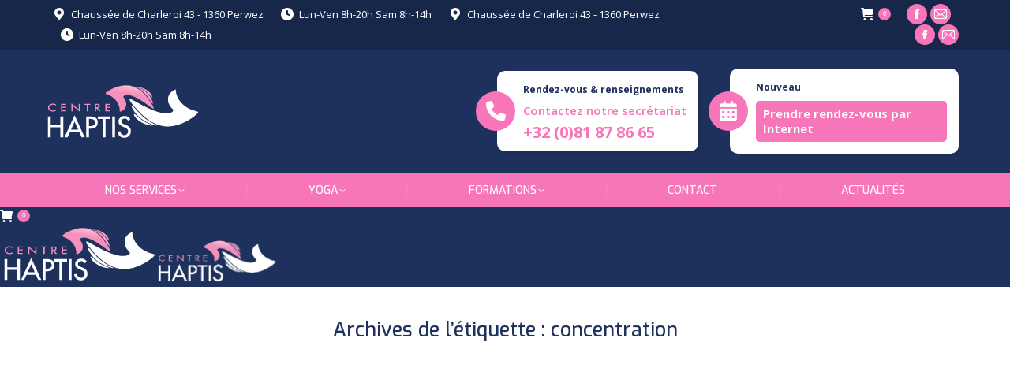

--- FILE ---
content_type: text/html; charset=UTF-8
request_url: https://www.haptis.be/tag/concentration/
body_size: 53480
content:
<!DOCTYPE html>
<!--[if !(IE 6) | !(IE 7) | !(IE 8)  ]><!-->
<html lang="fr-BE" class="no-js">
<!--<![endif]-->
<head>
	<meta charset="UTF-8" />
				<meta name="viewport" content="width=device-width, initial-scale=1, maximum-scale=1, user-scalable=0"/>
			<meta name="theme-color" content="#f775b9"/>	<link rel="profile" href="https://gmpg.org/xfn/11" />
	<meta name='robots' content='index, follow, max-image-preview:large, max-snippet:-1, max-video-preview:-1' />
	<style>img:is([sizes="auto" i], [sizes^="auto," i]) { contain-intrinsic-size: 3000px 1500px }</style>
	
	<!-- This site is optimized with the Yoast SEO plugin v26.8 - https://yoast.com/product/yoast-seo-wordpress/ -->
	<title>concentration Archives - Haptis</title>
<style>.flying-press-lazy-bg{background-image:none!important;}</style>
<link rel='preload' href='https://www.haptis.be/wp-content/uploads/2016/06/logo-haptis-200.png' as='image' imagesrcset='https://www.haptis.be/wp-content/uploads/2016/06/logo-haptis-200.png 200w, https://www.haptis.be/wp-content/uploads/2016/06/logo-haptis-400.png 400w' imagesizes='200px'/>
<link rel='preload' href='https://www.haptis.be/wp-content/cache/flying-press/memvYaGs126MiZpBA-UvWbX2vVnXBbObj2OVTS-mu0SC55I.woff2' as='font' type='font/woff2' fetchpriority='high' crossorigin='anonymous'><link rel='preload' href='https://www.haptis.be/wp-content/themes/dt-the7/fonts/icomoon-the7-font/icomoon-the7-font.ttf?wi57p5' as='font' type='font/ttf' fetchpriority='high' crossorigin='anonymous'><link rel='preload' href='https://www.haptis.be/wp-content/themes/dt-the7/fonts/FontAwesome/webfonts/fa-solid-900.woff2' as='font' type='font/woff2' fetchpriority='high' crossorigin='anonymous'><link rel='preload' href='https://www.haptis.be/wp-content/cache/flying-press/4UaOrEtFpBISc36j2jDu5w.woff2' as='font' type='font/woff2' fetchpriority='high' crossorigin='anonymous'><link rel='preload' href='https://www.haptis.be/wp-content/themes/dt-the7/fonts/FontAwesome/webfonts/fa-solid-900.ttf' as='font' type='font/ttf' fetchpriority='high' crossorigin='anonymous'><link rel='preload' href='https://www.haptis.be/wp-content/cache/flying-press/memvYaGs126MiZpBA-UvWbX2vVnXBbObj2OVTSGmu0SC55K5gw.woff2' as='font' type='font/woff2' fetchpriority='high' crossorigin='anonymous'>
<style id="flying-press-css">@keyframes spin{}@keyframes blink{50%{opacity:1}}@font-face{font-family:FontAwesome;src:url(https://www.haptis.be/wp-content/cache/flying-press/fontawesome-webfont.eot?v=4.7.0);src:url(https://www.haptis.be/wp-content/cache/flying-press/fontawesome-webfont.eot#iefix&v=4.7.0)format("embedded-opentype"),url(https://www.haptis.be/wp-content/cache/flying-press/fontawesome-webfont.woff2?v=4.7.0)format("woff2"),url(https://www.haptis.be/wp-content/cache/flying-press/fontawesome-webfont.woff?v=4.7.0)format("woff"),url(https://www.haptis.be/wp-content/cache/flying-press/fontawesome-webfont.ttf?v=4.7.0)format("truetype"),url(https://www.haptis.be/wp-content/cache/flying-press/fontawesome-webfont.svg?v=4.7.0#fontawesomeregular)format("svg");font-weight:400;font-style:normal}.fa{font:14px/1 FontAwesome;font-size:inherit;text-rendering:auto;-webkit-font-smoothing:antialiased;-moz-osx-font-smoothing:grayscale;display:inline-block}@-webkit-keyframes fa-spin{0%{-webkit-transform:rotate(0);transform:rotate(0)}to{-webkit-transform:rotate(359deg);transform:rotate(359deg)}}@keyframes fa-spin{0%{-webkit-transform:rotate(0);transform:rotate(0)}to{-webkit-transform:rotate(359deg);transform:rotate(359deg)}}.fa-calendar:before{content:""}.fa-phone:before{content:""}@font-face{font-display:swap;font-family:icomoon-the7-font;src:url(https://www.haptis.be/wp-content/themes/dt-the7/fonts/icomoon-the7-font/icomoon-the7-font.ttf?wi57p5)format("truetype"),url(https://www.haptis.be/wp-content/themes/dt-the7/fonts/icomoon-the7-font/icomoon-the7-font.woff?wi57p5)format("woff");font-weight:400;font-style:normal}#page .links-container .icon-portfolio,#page .project-links-container [class*=\ icon-portfolio-],#page .project-links-container [class^=icon-portfolio-],.dt-shortcode-soc-icons [class*=\ dt-icon-],.dt-shortcode-soc-icons [class^=dt-icon-],.soc-ico [class*=\ dt-icon-],.soc-ico [class^=dt-icon-],[class*=\ icon-portfolio-],[class*=icon-im-] span,[class*=\ icon-ar-],[class*=\ soc-font-],[class*=dt-icon-the7],[class*=icomoon-the7-],[class*=the7-mw-],[class^=icon-portfolio-],[class^=icon-im-] span,[class^=icon-ar-],[class^=soc-font-],[class^=dt-icon-the7],[class^=icomoon-the7-],[class^=the7-mw-]{speak:none;font-variant:normal;text-transform:none;-webkit-font-smoothing:antialiased;-moz-osx-font-smoothing:grayscale;font-style:normal;font-weight:400;line-height:1;font-family:icomoon-the7-font!important}#page .links-container .icon-portfolio:before,#page span[class*=\ icon-portfolio-]:before,#page span[class^=icon-portfolio-]:before,.owl-nav [class*=\ icon-]:before,.owl-nav [class^=icon-ar]:before,[class*=icon-im-] span:before,[class*=the7-mw-]:before,[class^=icon-im-] span:before,[class^=the7-mw-]:before{margin:0!important;font-family:inherit!important}.dt-icon-mail:before,.icomoon-the7-font-the7-mail-mail-06:before,.mail .soc-font-icon:before,.the7-mw-icon-mail:before{content:""}.icomoon-the7-font-the7-cart-04:before,.the7-mw-icon-cart-bold:before{content:""}.icomoon-the7-font-the7-map-02:before,.the7-mw-icon-address-bold:before{content:""}.icomoon-the7-font-the7-clock-00:before,.the7-mw-icon-clock-bold:before{content:""}.dt-icon-facebook:before,.facebook .soc-font-icon:before,.icomoon-the7-font-facebook:before{content:""}.fa{font-family:var(--fa-style-family,"Font Awesome 6 Free");font-weight:var(--fa-style,900)}.fa,.fa-brands,.fa-regular,.fa-solid,.fab,.far,.fas{-moz-osx-font-smoothing:grayscale;-webkit-font-smoothing:antialiased;display:var(--fa-display,inline-block);font-variant:normal;text-rendering:auto;font-style:normal;line-height:1}.fa-brands:before,.fa-regular:before,.fa-solid:before,.fa:before,.fab:before,.far:before,.fas:before{content:var(--fa)}.fa-2x{font-size:2em}.fa-fw{text-align:center;width:1.25em}@keyframes fa-beat{0%,90%{transform:scale(1)}45%{transform:scale(var(--fa-beat-scale,1.25))}}@keyframes fa-bounce{0%{transform:scale(1)translateY(0)}10%{transform:scale(var(--fa-bounce-start-scale-x,1.1),var(--fa-bounce-start-scale-y,.9))translateY(0)}30%{transform:scale(var(--fa-bounce-jump-scale-x,.9),var(--fa-bounce-jump-scale-y,1.1))translateY(var(--fa-bounce-height,-.5em))}50%{transform:scale(var(--fa-bounce-land-scale-x,1.05),var(--fa-bounce-land-scale-y,.95))translateY(0)}57%{transform:scale(1)translateY(var(--fa-bounce-rebound,-.125em))}64%{transform:scale(1)translateY(0)}}@keyframes fa-fade{50%{opacity:var(--fa-fade-opacity,.4)}}@keyframes fa-beat-fade{0%,to{opacity:var(--fa-beat-fade-opacity,.4);transform:scale(1)}50%{opacity:1;transform:scale(var(--fa-beat-fade-scale,1.125))}}@keyframes fa-flip{50%{transform:rotate3d(var(--fa-flip-x,0),var(--fa-flip-y,1),var(--fa-flip-z,0),var(--fa-flip-angle,-180deg))}}@keyframes fa-shake{0%{transform:rotate(-15deg)}4%{transform:rotate(15deg)}8%,24%{transform:rotate(-18deg)}12%,28%{transform:rotate(18deg)}16%{transform:rotate(-22deg)}20%{transform:rotate(22deg)}32%{transform:rotate(-12deg)}36%{transform:rotate(12deg)}40%,to{transform:rotate(0)}}@keyframes fa-spin{0%{transform:rotate(0)}}.fa-phone{--fa:""}.fa-calendar{--fa:""}:host,:root{--fa-style-family-brands:"Font Awesome 6 Brands";--fa-font-brands:normal 400 1em/1 "Font Awesome 6 Brands"}@font-face{font-display:swap;font-family:"Font Awesome 6 Brands";font-style:normal;font-weight:400;src:url(https://www.haptis.be/wp-content/themes/dt-the7/fonts/FontAwesome/webfonts/fa-brands-400.woff2)format("woff2"),url(https://www.haptis.be/wp-content/themes/dt-the7/fonts/FontAwesome/webfonts/fa-brands-400.ttf)format("truetype")}:host,:root{--fa-font-regular:normal 400 1em/1 "Font Awesome 6 Free"}@font-face{font-display:swap;font-family:"Font Awesome 6 Free";font-style:normal;font-weight:400;src:url(https://www.haptis.be/wp-content/themes/dt-the7/fonts/FontAwesome/webfonts/fa-regular-400.woff2)format("woff2"),url(https://www.haptis.be/wp-content/themes/dt-the7/fonts/FontAwesome/webfonts/fa-regular-400.ttf)format("truetype")}:host,:root{--fa-style-family-classic:"Font Awesome 6 Free";--fa-font-solid:normal 900 1em/1 "Font Awesome 6 Free"}@font-face{font-display:swap;font-family:"Font Awesome 6 Free";font-style:normal;font-weight:900;src:url(https://www.haptis.be/wp-content/themes/dt-the7/fonts/FontAwesome/webfonts/fa-solid-900.woff2)format("woff2"),url(https://www.haptis.be/wp-content/themes/dt-the7/fonts/FontAwesome/webfonts/fa-solid-900.ttf)format("truetype")}@font-face{font-display:swap;font-family:"Font Awesome 5 Brands";font-weight:400;src:url(https://www.haptis.be/wp-content/themes/dt-the7/fonts/FontAwesome/webfonts/fa-brands-400.woff2)format("woff2"),url(https://www.haptis.be/wp-content/themes/dt-the7/fonts/FontAwesome/webfonts/fa-brands-400.ttf)format("truetype")}@font-face{font-display:swap;font-family:"Font Awesome 5 Free";font-weight:900;src:url(https://www.haptis.be/wp-content/themes/dt-the7/fonts/FontAwesome/webfonts/fa-solid-900.woff2)format("woff2"),url(https://www.haptis.be/wp-content/themes/dt-the7/fonts/FontAwesome/webfonts/fa-solid-900.ttf)format("truetype")}@font-face{font-display:swap;font-family:"Font Awesome 5 Free";font-weight:400;src:url(https://www.haptis.be/wp-content/themes/dt-the7/fonts/FontAwesome/webfonts/fa-regular-400.woff2)format("woff2"),url(https://www.haptis.be/wp-content/themes/dt-the7/fonts/FontAwesome/webfonts/fa-regular-400.ttf)format("truetype")}@font-face{font-display:swap;font-family:FontAwesome;src:url(https://www.haptis.be/wp-content/themes/dt-the7/fonts/FontAwesome/webfonts/fa-solid-900.woff2)format("woff2"),url(https://www.haptis.be/wp-content/themes/dt-the7/fonts/FontAwesome/webfonts/fa-solid-900.ttf)format("truetype")}@font-face{font-display:swap;font-family:FontAwesome;src:url(https://www.haptis.be/wp-content/themes/dt-the7/fonts/FontAwesome/webfonts/fa-brands-400.woff2)format("woff2"),url(https://www.haptis.be/wp-content/themes/dt-the7/fonts/FontAwesome/webfonts/fa-brands-400.ttf)format("truetype")}@font-face{font-display:swap;font-family:FontAwesome;src:url(https://www.haptis.be/wp-content/themes/dt-the7/fonts/FontAwesome/webfonts/fa-regular-400.woff2)format("woff2"),url(https://www.haptis.be/wp-content/themes/dt-the7/fonts/FontAwesome/webfonts/fa-regular-400.ttf)format("truetype");unicode-range:U+F003,U+F006,U+F014,U+F016-F017,U+F01A-F01B,U+F01D,U+F022,U+F03E,U+F044,U+F046,U+F05C-F05D,U+F06E,U+F070,U+F087-F088,U+F08A,U+F094,U+F096-F097,U+F09D,U+F0A0,U+F0A2,U+F0A4-F0A7,U+F0C5,U+F0C7,U+F0E5-F0E6,U+F0EB,U+F0F6-F0F8,U+F10C,U+F114-F115,U+F118-F11A,U+F11C-F11D,U+F133,U+F147,U+F14E,U+F150-F152,U+F185-F186,U+F18E,U+F190-F192,U+F196,U+F1C1-F1C9,U+F1D9,U+F1DB,U+F1E3,U+F1EA,U+F1F7,U+F1F9,U+F20A,U+F247-F248,U+F24A,U+F24D,U+F255-F25B,U+F25D,U+F271-F274,U+F278,U+F27B,U+F28C,U+F28E,U+F29C,U+F2B5,U+F2B7,U+F2BA,U+F2BC,U+F2BE,U+F2C0-F2C1,U+F2C3,U+F2D0,U+F2D2,U+F2D4,U+F2DC}@font-face{font-display:swap;font-family:FontAwesome;src:url(https://www.haptis.be/wp-content/themes/dt-the7/fonts/FontAwesome/webfonts/fa-v4compatibility.woff2)format("woff2"),url(https://www.haptis.be/wp-content/themes/dt-the7/fonts/FontAwesome/webfonts/fa-v4compatibility.ttf)format("truetype");unicode-range:U+F041,U+F047,U+F065-F066,U+F07D-F07E,U+F080,U+F08B,U+F08E,U+F090,U+F09A,U+F0AC,U+F0AE,U+F0B2,U+F0D0,U+F0D6,U+F0E4,U+F0EC,U+F10A-F10B,U+F123,U+F13E,U+F148-F149,U+F14C,U+F156,U+F15E,U+F160-F161,U+F163,U+F175-F178,U+F195,U+F1F8,U+F219,U+F27A}#page .fa,#page .fas{font-family:"Font Awesome 5 Free";font-weight:900}#page .fa:before,#page .far:before,#page .fas:before{font-weight:inherit}body .fa-calendar:before{content:""}@font-face{font-display:swap;font-family:Defaults;src:url(https://www.haptis.be/wp-content/uploads/smile_fonts/Defaults/Defaults.eot?rfa9z8);src:url(https://www.haptis.be/wp-content/uploads/smile_fonts/Defaults/Defaults.eot#iefixrfa9z8)format("embedded-opentype"),url(https://www.haptis.be/wp-content/uploads/smile_fonts/Defaults/Defaults.woff?rfa9z8)format("woff"),url(https://www.haptis.be/wp-content/uploads/smile_fonts/Defaults/Defaults.ttf?rfa9z8)format("truetype"),url(https://www.haptis.be/wp-content/uploads/smile_fonts/Defaults/Defaults.svg?rfa9z8#Defaults)format("svg");font-weight:400;font-style:normal}[class^=Defaults-],[class*=\ Defaults-]{speak:none;font-variant:normal;text-transform:none;-webkit-font-smoothing:antialiased;-moz-osx-font-smoothing:grayscale;font-family:Defaults;font-style:normal;font-weight:400;line-height:1}@font-face{font-display:swap;font-family:Exo;font-style:normal;font-weight:300;src:url(https://www.haptis.be/wp-content/cache/flying-press/4UaOrEtFpBISfH6j2jDu55XI.woff2)format("woff2");unicode-range:U+102-103,U+110-111,U+128-129,U+168-169,U+1A0-1A1,U+1AF-1B0,U+300-301,U+303-304,U+308-309,U+323,U+329,U+1EA0-1EF9,U+20AB}@font-face{font-display:swap;font-family:Exo;font-style:normal;font-weight:300;src:url(https://www.haptis.be/wp-content/cache/flying-press/4UaOrEtFpBISfX6j2jDu55XI.woff2)format("woff2");unicode-range:U+100-2BA,U+2BD-2C5,U+2C7-2CC,U+2CE-2D7,U+2DD-2FF,U+304,U+308,U+329,U+1D00-1DBF,U+1E00-1E9F,U+1EF2-1EFF,U+2020,U+20A0-20AB,U+20AD-20C0,U+2113,U+2C60-2C7F,U+A720-A7FF}@font-face{font-display:swap;font-family:Exo;font-style:normal;font-weight:300;src:url(https://www.haptis.be/wp-content/cache/flying-press/4UaOrEtFpBISc36j2jDu5w.woff2)format("woff2");unicode-range:U+??,U+131,U+152-153,U+2BB-2BC,U+2C6,U+2DA,U+2DC,U+304,U+308,U+329,U+2000-206F,U+20AC,U+2122,U+2191,U+2193,U+2212,U+2215,U+FEFF,U+FFFD}@font-face{font-display:swap;font-family:Exo;font-style:normal;font-weight:400;src:url(https://www.haptis.be/wp-content/cache/flying-press/4UaOrEtFpBISfH6j2jDu55XI.woff2)format("woff2");unicode-range:U+102-103,U+110-111,U+128-129,U+168-169,U+1A0-1A1,U+1AF-1B0,U+300-301,U+303-304,U+308-309,U+323,U+329,U+1EA0-1EF9,U+20AB}@font-face{font-display:swap;font-family:Exo;font-style:normal;font-weight:400;src:url(https://www.haptis.be/wp-content/cache/flying-press/4UaOrEtFpBISfX6j2jDu55XI.woff2)format("woff2");unicode-range:U+100-2BA,U+2BD-2C5,U+2C7-2CC,U+2CE-2D7,U+2DD-2FF,U+304,U+308,U+329,U+1D00-1DBF,U+1E00-1E9F,U+1EF2-1EFF,U+2020,U+20A0-20AB,U+20AD-20C0,U+2113,U+2C60-2C7F,U+A720-A7FF}@font-face{font-display:swap;font-family:Exo;font-style:normal;font-weight:400;src:url(https://www.haptis.be/wp-content/cache/flying-press/4UaOrEtFpBISc36j2jDu5w.woff2)format("woff2");unicode-range:U+??,U+131,U+152-153,U+2BB-2BC,U+2C6,U+2DA,U+2DC,U+304,U+308,U+329,U+2000-206F,U+20AC,U+2122,U+2191,U+2193,U+2212,U+2215,U+FEFF,U+FFFD}@font-face{font-display:swap;font-family:Exo;font-style:normal;font-weight:500;src:url(https://www.haptis.be/wp-content/cache/flying-press/4UaOrEtFpBISfH6j2jDu55XI.woff2)format("woff2");unicode-range:U+102-103,U+110-111,U+128-129,U+168-169,U+1A0-1A1,U+1AF-1B0,U+300-301,U+303-304,U+308-309,U+323,U+329,U+1EA0-1EF9,U+20AB}@font-face{font-display:swap;font-family:Exo;font-style:normal;font-weight:500;src:url(https://www.haptis.be/wp-content/cache/flying-press/4UaOrEtFpBISfX6j2jDu55XI.woff2)format("woff2");unicode-range:U+100-2BA,U+2BD-2C5,U+2C7-2CC,U+2CE-2D7,U+2DD-2FF,U+304,U+308,U+329,U+1D00-1DBF,U+1E00-1E9F,U+1EF2-1EFF,U+2020,U+20A0-20AB,U+20AD-20C0,U+2113,U+2C60-2C7F,U+A720-A7FF}@font-face{font-display:swap;font-family:Exo;font-style:normal;font-weight:500;src:url(https://www.haptis.be/wp-content/cache/flying-press/4UaOrEtFpBISc36j2jDu5w.woff2)format("woff2");unicode-range:U+??,U+131,U+152-153,U+2BB-2BC,U+2C6,U+2DA,U+2DC,U+304,U+308,U+329,U+2000-206F,U+20AC,U+2122,U+2191,U+2193,U+2212,U+2215,U+FEFF,U+FFFD}@font-face{font-display:swap;font-family:Exo;font-style:normal;font-weight:600;src:url(https://www.haptis.be/wp-content/cache/flying-press/4UaOrEtFpBISfH6j2jDu55XI.woff2)format("woff2");unicode-range:U+102-103,U+110-111,U+128-129,U+168-169,U+1A0-1A1,U+1AF-1B0,U+300-301,U+303-304,U+308-309,U+323,U+329,U+1EA0-1EF9,U+20AB}@font-face{font-display:swap;font-family:Exo;font-style:normal;font-weight:600;src:url(https://www.haptis.be/wp-content/cache/flying-press/4UaOrEtFpBISfX6j2jDu55XI.woff2)format("woff2");unicode-range:U+100-2BA,U+2BD-2C5,U+2C7-2CC,U+2CE-2D7,U+2DD-2FF,U+304,U+308,U+329,U+1D00-1DBF,U+1E00-1E9F,U+1EF2-1EFF,U+2020,U+20A0-20AB,U+20AD-20C0,U+2113,U+2C60-2C7F,U+A720-A7FF}@font-face{font-display:swap;font-family:Exo;font-style:normal;font-weight:600;src:url(https://www.haptis.be/wp-content/cache/flying-press/4UaOrEtFpBISc36j2jDu5w.woff2)format("woff2");unicode-range:U+??,U+131,U+152-153,U+2BB-2BC,U+2C6,U+2DA,U+2DC,U+304,U+308,U+329,U+2000-206F,U+20AC,U+2122,U+2191,U+2193,U+2212,U+2215,U+FEFF,U+FFFD}@font-face{font-display:swap;font-family:Exo;font-style:normal;font-weight:700;src:url(https://www.haptis.be/wp-content/cache/flying-press/4UaOrEtFpBISfH6j2jDu55XI.woff2)format("woff2");unicode-range:U+102-103,U+110-111,U+128-129,U+168-169,U+1A0-1A1,U+1AF-1B0,U+300-301,U+303-304,U+308-309,U+323,U+329,U+1EA0-1EF9,U+20AB}@font-face{font-display:swap;font-family:Exo;font-style:normal;font-weight:700;src:url(https://www.haptis.be/wp-content/cache/flying-press/4UaOrEtFpBISfX6j2jDu55XI.woff2)format("woff2");unicode-range:U+100-2BA,U+2BD-2C5,U+2C7-2CC,U+2CE-2D7,U+2DD-2FF,U+304,U+308,U+329,U+1D00-1DBF,U+1E00-1E9F,U+1EF2-1EFF,U+2020,U+20A0-20AB,U+20AD-20C0,U+2113,U+2C60-2C7F,U+A720-A7FF}@font-face{font-display:swap;font-family:Exo;font-style:normal;font-weight:700;src:url(https://www.haptis.be/wp-content/cache/flying-press/4UaOrEtFpBISc36j2jDu5w.woff2)format("woff2");unicode-range:U+??,U+131,U+152-153,U+2BB-2BC,U+2C6,U+2DA,U+2DC,U+304,U+308,U+329,U+2000-206F,U+20AC,U+2122,U+2191,U+2193,U+2212,U+2215,U+FEFF,U+FFFD}@font-face{font-display:swap;font-family:Open Sans;font-style:normal;font-weight:400;font-stretch:100%;src:url(https://www.haptis.be/wp-content/cache/flying-press/memvYaGs126MiZpBA-UvWbX2vVnXBbObj2OVTSKmu0SC55K5gw.woff2)format("woff2");unicode-range:U+460-52F,U+1C80-1C8A,U+20B4,U+2DE0-2DFF,U+A640-A69F,U+FE2E-FE2F}@font-face{font-display:swap;font-family:Open Sans;font-style:normal;font-weight:400;font-stretch:100%;src:url(https://www.haptis.be/wp-content/cache/flying-press/memvYaGs126MiZpBA-UvWbX2vVnXBbObj2OVTSumu0SC55K5gw.woff2)format("woff2");unicode-range:U+301,U+400-45F,U+490-491,U+4B0-4B1,U+2116}@font-face{font-display:swap;font-family:Open Sans;font-style:normal;font-weight:400;font-stretch:100%;src:url(https://www.haptis.be/wp-content/cache/flying-press/memvYaGs126MiZpBA-UvWbX2vVnXBbObj2OVTSOmu0SC55K5gw.woff2)format("woff2");unicode-range:U+1F??}@font-face{font-display:swap;font-family:Open Sans;font-style:normal;font-weight:400;font-stretch:100%;src:url(https://www.haptis.be/wp-content/cache/flying-press/memvYaGs126MiZpBA-UvWbX2vVnXBbObj2OVTSymu0SC55K5gw.woff2)format("woff2");unicode-range:U+370-377,U+37A-37F,U+384-38A,U+38C,U+38E-3A1,U+3A3-3FF}@font-face{font-display:swap;font-family:Open Sans;font-style:normal;font-weight:400;font-stretch:100%;src:url(https://www.haptis.be/wp-content/cache/flying-press/memvYaGs126MiZpBA-UvWbX2vVnXBbObj2OVTS2mu0SC55K5gw.woff2)format("woff2");unicode-range:U+307-308,U+590-5FF,U+200C-2010,U+20AA,U+25CC,U+FB1D-FB4F}@font-face{font-display:swap;font-family:Open Sans;font-style:normal;font-weight:400;font-stretch:100%;src:url(https://www.haptis.be/wp-content/cache/flying-press/memvYaGs126MiZpBA-UvWbX2vVnXBbObj2OVTVOmu0SC55K5gw.woff2)format("woff2");unicode-range:U+302-303,U+305,U+307-308,U+310,U+312,U+315,U+31A,U+326-327,U+32C,U+32F-330,U+332-333,U+338,U+33A,U+346,U+34D,U+391-3A1,U+3A3-3A9,U+3B1-3C9,U+3D1,U+3D5-3D6,U+3F0-3F1,U+3F4-3F5,U+2016-2017,U+2034-2038,U+203C,U+2040,U+2043,U+2047,U+2050,U+2057,U+205F,U+2070-2071,U+2074-208E,U+2090-209C,U+20D0-20DC,U+20E1,U+20E5-20EF,U+2100-2112,U+2114-2115,U+2117-2121,U+2123-214F,U+2190,U+2192,U+2194-21AE,U+21B0-21E5,U+21F1-21F2,U+21F4-2211,U+2213-2214,U+2216-22FF,U+2308-230B,U+2310,U+2319,U+231C-2321,U+2336-237A,U+237C,U+2395,U+239B-23B7,U+23D0,U+23DC-23E1,U+2474-2475,U+25AF,U+25B3,U+25B7,U+25BD,U+25C1,U+25CA,U+25CC,U+25FB,U+266D-266F,U+27C0-27FF,U+2900-2AFF,U+2B0E-2B11,U+2B30-2B4C,U+2BFE,U+3030,U+FF5B,U+FF5D,U+1D400-1D7FF,U+1EE??}@font-face{font-display:swap;font-family:Open Sans;font-style:normal;font-weight:400;font-stretch:100%;src:url(https://www.haptis.be/wp-content/cache/flying-press/memvYaGs126MiZpBA-UvWbX2vVnXBbObj2OVTUGmu0SC55K5gw.woff2)format("woff2");unicode-range:U+1-C,U+E-1F,U+7F-9F,U+20DD-20E0,U+20E2-20E4,U+2150-218F,U+2190,U+2192,U+2194-2199,U+21AF,U+21E6-21F0,U+21F3,U+2218-2219,U+2299,U+22C4-22C6,U+2300-243F,U+2440-244A,U+2460-24FF,U+25A0-27BF,U+28??,U+2921-2922,U+2981,U+29BF,U+29EB,U+2B??,U+4DC0-4DFF,U+FFF9-FFFB,U+10140-1018E,U+10190-1019C,U+101A0,U+101D0-101FD,U+102E0-102FB,U+10E60-10E7E,U+1D2C0-1D2D3,U+1D2E0-1D37F,U+1F0??,U+1F100-1F1AD,U+1F1E6-1F1FF,U+1F30D-1F30F,U+1F315,U+1F31C,U+1F31E,U+1F320-1F32C,U+1F336,U+1F378,U+1F37D,U+1F382,U+1F393-1F39F,U+1F3A7-1F3A8,U+1F3AC-1F3AF,U+1F3C2,U+1F3C4-1F3C6,U+1F3CA-1F3CE,U+1F3D4-1F3E0,U+1F3ED,U+1F3F1-1F3F3,U+1F3F5-1F3F7,U+1F408,U+1F415,U+1F41F,U+1F426,U+1F43F,U+1F441-1F442,U+1F444,U+1F446-1F449,U+1F44C-1F44E,U+1F453,U+1F46A,U+1F47D,U+1F4A3,U+1F4B0,U+1F4B3,U+1F4B9,U+1F4BB,U+1F4BF,U+1F4C8-1F4CB,U+1F4D6,U+1F4DA,U+1F4DF,U+1F4E3-1F4E6,U+1F4EA-1F4ED,U+1F4F7,U+1F4F9-1F4FB,U+1F4FD-1F4FE,U+1F503,U+1F507-1F50B,U+1F50D,U+1F512-1F513,U+1F53E-1F54A,U+1F54F-1F5FA,U+1F610,U+1F650-1F67F,U+1F687,U+1F68D,U+1F691,U+1F694,U+1F698,U+1F6AD,U+1F6B2,U+1F6B9-1F6BA,U+1F6BC,U+1F6C6-1F6CF,U+1F6D3-1F6D7,U+1F6E0-1F6EA,U+1F6F0-1F6F3,U+1F6F7-1F6FC,U+1F7??,U+1F800-1F80B,U+1F810-1F847,U+1F850-1F859,U+1F860-1F887,U+1F890-1F8AD,U+1F8B0-1F8BB,U+1F8C0-1F8C1,U+1F900-1F90B,U+1F93B,U+1F946,U+1F984,U+1F996,U+1F9E9,U+1FA00-1FA6F,U+1FA70-1FA7C,U+1FA80-1FA89,U+1FA8F-1FAC6,U+1FACE-1FADC,U+1FADF-1FAE9,U+1FAF0-1FAF8,U+1FB??}@font-face{font-display:swap;font-family:Open Sans;font-style:normal;font-weight:400;font-stretch:100%;src:url(https://www.haptis.be/wp-content/cache/flying-press/memvYaGs126MiZpBA-UvWbX2vVnXBbObj2OVTSCmu0SC55K5gw.woff2)format("woff2");unicode-range:U+102-103,U+110-111,U+128-129,U+168-169,U+1A0-1A1,U+1AF-1B0,U+300-301,U+303-304,U+308-309,U+323,U+329,U+1EA0-1EF9,U+20AB}@font-face{font-display:swap;font-family:Open Sans;font-style:normal;font-weight:400;font-stretch:100%;src:url(https://www.haptis.be/wp-content/cache/flying-press/memvYaGs126MiZpBA-UvWbX2vVnXBbObj2OVTSGmu0SC55K5gw.woff2)format("woff2");unicode-range:U+100-2BA,U+2BD-2C5,U+2C7-2CC,U+2CE-2D7,U+2DD-2FF,U+304,U+308,U+329,U+1D00-1DBF,U+1E00-1E9F,U+1EF2-1EFF,U+2020,U+20A0-20AB,U+20AD-20C0,U+2113,U+2C60-2C7F,U+A720-A7FF}@font-face{font-display:swap;font-family:Open Sans;font-style:normal;font-weight:400;font-stretch:100%;src:url(https://www.haptis.be/wp-content/cache/flying-press/memvYaGs126MiZpBA-UvWbX2vVnXBbObj2OVTS-mu0SC55I.woff2)format("woff2");unicode-range:U+??,U+131,U+152-153,U+2BB-2BC,U+2C6,U+2DA,U+2DC,U+304,U+308,U+329,U+2000-206F,U+20AC,U+2122,U+2191,U+2193,U+2212,U+2215,U+FEFF,U+FFFD}@font-face{font-display:swap;font-family:Open Sans;font-style:normal;font-weight:600;font-stretch:100%;src:url(https://www.haptis.be/wp-content/cache/flying-press/memvYaGs126MiZpBA-UvWbX2vVnXBbObj2OVTSKmu0SC55K5gw.woff2)format("woff2");unicode-range:U+460-52F,U+1C80-1C8A,U+20B4,U+2DE0-2DFF,U+A640-A69F,U+FE2E-FE2F}@font-face{font-display:swap;font-family:Open Sans;font-style:normal;font-weight:600;font-stretch:100%;src:url(https://www.haptis.be/wp-content/cache/flying-press/memvYaGs126MiZpBA-UvWbX2vVnXBbObj2OVTSumu0SC55K5gw.woff2)format("woff2");unicode-range:U+301,U+400-45F,U+490-491,U+4B0-4B1,U+2116}@font-face{font-display:swap;font-family:Open Sans;font-style:normal;font-weight:600;font-stretch:100%;src:url(https://www.haptis.be/wp-content/cache/flying-press/memvYaGs126MiZpBA-UvWbX2vVnXBbObj2OVTSOmu0SC55K5gw.woff2)format("woff2");unicode-range:U+1F??}@font-face{font-display:swap;font-family:Open Sans;font-style:normal;font-weight:600;font-stretch:100%;src:url(https://www.haptis.be/wp-content/cache/flying-press/memvYaGs126MiZpBA-UvWbX2vVnXBbObj2OVTSymu0SC55K5gw.woff2)format("woff2");unicode-range:U+370-377,U+37A-37F,U+384-38A,U+38C,U+38E-3A1,U+3A3-3FF}@font-face{font-display:swap;font-family:Open Sans;font-style:normal;font-weight:600;font-stretch:100%;src:url(https://www.haptis.be/wp-content/cache/flying-press/memvYaGs126MiZpBA-UvWbX2vVnXBbObj2OVTS2mu0SC55K5gw.woff2)format("woff2");unicode-range:U+307-308,U+590-5FF,U+200C-2010,U+20AA,U+25CC,U+FB1D-FB4F}@font-face{font-display:swap;font-family:Open Sans;font-style:normal;font-weight:600;font-stretch:100%;src:url(https://www.haptis.be/wp-content/cache/flying-press/memvYaGs126MiZpBA-UvWbX2vVnXBbObj2OVTVOmu0SC55K5gw.woff2)format("woff2");unicode-range:U+302-303,U+305,U+307-308,U+310,U+312,U+315,U+31A,U+326-327,U+32C,U+32F-330,U+332-333,U+338,U+33A,U+346,U+34D,U+391-3A1,U+3A3-3A9,U+3B1-3C9,U+3D1,U+3D5-3D6,U+3F0-3F1,U+3F4-3F5,U+2016-2017,U+2034-2038,U+203C,U+2040,U+2043,U+2047,U+2050,U+2057,U+205F,U+2070-2071,U+2074-208E,U+2090-209C,U+20D0-20DC,U+20E1,U+20E5-20EF,U+2100-2112,U+2114-2115,U+2117-2121,U+2123-214F,U+2190,U+2192,U+2194-21AE,U+21B0-21E5,U+21F1-21F2,U+21F4-2211,U+2213-2214,U+2216-22FF,U+2308-230B,U+2310,U+2319,U+231C-2321,U+2336-237A,U+237C,U+2395,U+239B-23B7,U+23D0,U+23DC-23E1,U+2474-2475,U+25AF,U+25B3,U+25B7,U+25BD,U+25C1,U+25CA,U+25CC,U+25FB,U+266D-266F,U+27C0-27FF,U+2900-2AFF,U+2B0E-2B11,U+2B30-2B4C,U+2BFE,U+3030,U+FF5B,U+FF5D,U+1D400-1D7FF,U+1EE??}@font-face{font-display:swap;font-family:Open Sans;font-style:normal;font-weight:600;font-stretch:100%;src:url(https://www.haptis.be/wp-content/cache/flying-press/memvYaGs126MiZpBA-UvWbX2vVnXBbObj2OVTUGmu0SC55K5gw.woff2)format("woff2");unicode-range:U+1-C,U+E-1F,U+7F-9F,U+20DD-20E0,U+20E2-20E4,U+2150-218F,U+2190,U+2192,U+2194-2199,U+21AF,U+21E6-21F0,U+21F3,U+2218-2219,U+2299,U+22C4-22C6,U+2300-243F,U+2440-244A,U+2460-24FF,U+25A0-27BF,U+28??,U+2921-2922,U+2981,U+29BF,U+29EB,U+2B??,U+4DC0-4DFF,U+FFF9-FFFB,U+10140-1018E,U+10190-1019C,U+101A0,U+101D0-101FD,U+102E0-102FB,U+10E60-10E7E,U+1D2C0-1D2D3,U+1D2E0-1D37F,U+1F0??,U+1F100-1F1AD,U+1F1E6-1F1FF,U+1F30D-1F30F,U+1F315,U+1F31C,U+1F31E,U+1F320-1F32C,U+1F336,U+1F378,U+1F37D,U+1F382,U+1F393-1F39F,U+1F3A7-1F3A8,U+1F3AC-1F3AF,U+1F3C2,U+1F3C4-1F3C6,U+1F3CA-1F3CE,U+1F3D4-1F3E0,U+1F3ED,U+1F3F1-1F3F3,U+1F3F5-1F3F7,U+1F408,U+1F415,U+1F41F,U+1F426,U+1F43F,U+1F441-1F442,U+1F444,U+1F446-1F449,U+1F44C-1F44E,U+1F453,U+1F46A,U+1F47D,U+1F4A3,U+1F4B0,U+1F4B3,U+1F4B9,U+1F4BB,U+1F4BF,U+1F4C8-1F4CB,U+1F4D6,U+1F4DA,U+1F4DF,U+1F4E3-1F4E6,U+1F4EA-1F4ED,U+1F4F7,U+1F4F9-1F4FB,U+1F4FD-1F4FE,U+1F503,U+1F507-1F50B,U+1F50D,U+1F512-1F513,U+1F53E-1F54A,U+1F54F-1F5FA,U+1F610,U+1F650-1F67F,U+1F687,U+1F68D,U+1F691,U+1F694,U+1F698,U+1F6AD,U+1F6B2,U+1F6B9-1F6BA,U+1F6BC,U+1F6C6-1F6CF,U+1F6D3-1F6D7,U+1F6E0-1F6EA,U+1F6F0-1F6F3,U+1F6F7-1F6FC,U+1F7??,U+1F800-1F80B,U+1F810-1F847,U+1F850-1F859,U+1F860-1F887,U+1F890-1F8AD,U+1F8B0-1F8BB,U+1F8C0-1F8C1,U+1F900-1F90B,U+1F93B,U+1F946,U+1F984,U+1F996,U+1F9E9,U+1FA00-1FA6F,U+1FA70-1FA7C,U+1FA80-1FA89,U+1FA8F-1FAC6,U+1FACE-1FADC,U+1FADF-1FAE9,U+1FAF0-1FAF8,U+1FB??}@font-face{font-display:swap;font-family:Open Sans;font-style:normal;font-weight:600;font-stretch:100%;src:url(https://www.haptis.be/wp-content/cache/flying-press/memvYaGs126MiZpBA-UvWbX2vVnXBbObj2OVTSCmu0SC55K5gw.woff2)format("woff2");unicode-range:U+102-103,U+110-111,U+128-129,U+168-169,U+1A0-1A1,U+1AF-1B0,U+300-301,U+303-304,U+308-309,U+323,U+329,U+1EA0-1EF9,U+20AB}@font-face{font-display:swap;font-family:Open Sans;font-style:normal;font-weight:600;font-stretch:100%;src:url(https://www.haptis.be/wp-content/cache/flying-press/memvYaGs126MiZpBA-UvWbX2vVnXBbObj2OVTSGmu0SC55K5gw.woff2)format("woff2");unicode-range:U+100-2BA,U+2BD-2C5,U+2C7-2CC,U+2CE-2D7,U+2DD-2FF,U+304,U+308,U+329,U+1D00-1DBF,U+1E00-1E9F,U+1EF2-1EFF,U+2020,U+20A0-20AB,U+20AD-20C0,U+2113,U+2C60-2C7F,U+A720-A7FF}@font-face{font-display:swap;font-family:Open Sans;font-style:normal;font-weight:600;font-stretch:100%;src:url(https://www.haptis.be/wp-content/cache/flying-press/memvYaGs126MiZpBA-UvWbX2vVnXBbObj2OVTS-mu0SC55I.woff2)format("woff2");unicode-range:U+??,U+131,U+152-153,U+2BB-2BC,U+2C6,U+2DA,U+2DC,U+304,U+308,U+329,U+2000-206F,U+20AC,U+2122,U+2191,U+2193,U+2212,U+2215,U+FEFF,U+FFFD}@font-face{font-display:swap;font-family:Open Sans;font-style:normal;font-weight:700;font-stretch:100%;src:url(https://www.haptis.be/wp-content/cache/flying-press/memvYaGs126MiZpBA-UvWbX2vVnXBbObj2OVTSKmu0SC55K5gw.woff2)format("woff2");unicode-range:U+460-52F,U+1C80-1C8A,U+20B4,U+2DE0-2DFF,U+A640-A69F,U+FE2E-FE2F}@font-face{font-display:swap;font-family:Open Sans;font-style:normal;font-weight:700;font-stretch:100%;src:url(https://www.haptis.be/wp-content/cache/flying-press/memvYaGs126MiZpBA-UvWbX2vVnXBbObj2OVTSumu0SC55K5gw.woff2)format("woff2");unicode-range:U+301,U+400-45F,U+490-491,U+4B0-4B1,U+2116}@font-face{font-display:swap;font-family:Open Sans;font-style:normal;font-weight:700;font-stretch:100%;src:url(https://www.haptis.be/wp-content/cache/flying-press/memvYaGs126MiZpBA-UvWbX2vVnXBbObj2OVTSOmu0SC55K5gw.woff2)format("woff2");unicode-range:U+1F??}@font-face{font-display:swap;font-family:Open Sans;font-style:normal;font-weight:700;font-stretch:100%;src:url(https://www.haptis.be/wp-content/cache/flying-press/memvYaGs126MiZpBA-UvWbX2vVnXBbObj2OVTSymu0SC55K5gw.woff2)format("woff2");unicode-range:U+370-377,U+37A-37F,U+384-38A,U+38C,U+38E-3A1,U+3A3-3FF}@font-face{font-display:swap;font-family:Open Sans;font-style:normal;font-weight:700;font-stretch:100%;src:url(https://www.haptis.be/wp-content/cache/flying-press/memvYaGs126MiZpBA-UvWbX2vVnXBbObj2OVTS2mu0SC55K5gw.woff2)format("woff2");unicode-range:U+307-308,U+590-5FF,U+200C-2010,U+20AA,U+25CC,U+FB1D-FB4F}@font-face{font-display:swap;font-family:Open Sans;font-style:normal;font-weight:700;font-stretch:100%;src:url(https://www.haptis.be/wp-content/cache/flying-press/memvYaGs126MiZpBA-UvWbX2vVnXBbObj2OVTVOmu0SC55K5gw.woff2)format("woff2");unicode-range:U+302-303,U+305,U+307-308,U+310,U+312,U+315,U+31A,U+326-327,U+32C,U+32F-330,U+332-333,U+338,U+33A,U+346,U+34D,U+391-3A1,U+3A3-3A9,U+3B1-3C9,U+3D1,U+3D5-3D6,U+3F0-3F1,U+3F4-3F5,U+2016-2017,U+2034-2038,U+203C,U+2040,U+2043,U+2047,U+2050,U+2057,U+205F,U+2070-2071,U+2074-208E,U+2090-209C,U+20D0-20DC,U+20E1,U+20E5-20EF,U+2100-2112,U+2114-2115,U+2117-2121,U+2123-214F,U+2190,U+2192,U+2194-21AE,U+21B0-21E5,U+21F1-21F2,U+21F4-2211,U+2213-2214,U+2216-22FF,U+2308-230B,U+2310,U+2319,U+231C-2321,U+2336-237A,U+237C,U+2395,U+239B-23B7,U+23D0,U+23DC-23E1,U+2474-2475,U+25AF,U+25B3,U+25B7,U+25BD,U+25C1,U+25CA,U+25CC,U+25FB,U+266D-266F,U+27C0-27FF,U+2900-2AFF,U+2B0E-2B11,U+2B30-2B4C,U+2BFE,U+3030,U+FF5B,U+FF5D,U+1D400-1D7FF,U+1EE??}@font-face{font-display:swap;font-family:Open Sans;font-style:normal;font-weight:700;font-stretch:100%;src:url(https://www.haptis.be/wp-content/cache/flying-press/memvYaGs126MiZpBA-UvWbX2vVnXBbObj2OVTUGmu0SC55K5gw.woff2)format("woff2");unicode-range:U+1-C,U+E-1F,U+7F-9F,U+20DD-20E0,U+20E2-20E4,U+2150-218F,U+2190,U+2192,U+2194-2199,U+21AF,U+21E6-21F0,U+21F3,U+2218-2219,U+2299,U+22C4-22C6,U+2300-243F,U+2440-244A,U+2460-24FF,U+25A0-27BF,U+28??,U+2921-2922,U+2981,U+29BF,U+29EB,U+2B??,U+4DC0-4DFF,U+FFF9-FFFB,U+10140-1018E,U+10190-1019C,U+101A0,U+101D0-101FD,U+102E0-102FB,U+10E60-10E7E,U+1D2C0-1D2D3,U+1D2E0-1D37F,U+1F0??,U+1F100-1F1AD,U+1F1E6-1F1FF,U+1F30D-1F30F,U+1F315,U+1F31C,U+1F31E,U+1F320-1F32C,U+1F336,U+1F378,U+1F37D,U+1F382,U+1F393-1F39F,U+1F3A7-1F3A8,U+1F3AC-1F3AF,U+1F3C2,U+1F3C4-1F3C6,U+1F3CA-1F3CE,U+1F3D4-1F3E0,U+1F3ED,U+1F3F1-1F3F3,U+1F3F5-1F3F7,U+1F408,U+1F415,U+1F41F,U+1F426,U+1F43F,U+1F441-1F442,U+1F444,U+1F446-1F449,U+1F44C-1F44E,U+1F453,U+1F46A,U+1F47D,U+1F4A3,U+1F4B0,U+1F4B3,U+1F4B9,U+1F4BB,U+1F4BF,U+1F4C8-1F4CB,U+1F4D6,U+1F4DA,U+1F4DF,U+1F4E3-1F4E6,U+1F4EA-1F4ED,U+1F4F7,U+1F4F9-1F4FB,U+1F4FD-1F4FE,U+1F503,U+1F507-1F50B,U+1F50D,U+1F512-1F513,U+1F53E-1F54A,U+1F54F-1F5FA,U+1F610,U+1F650-1F67F,U+1F687,U+1F68D,U+1F691,U+1F694,U+1F698,U+1F6AD,U+1F6B2,U+1F6B9-1F6BA,U+1F6BC,U+1F6C6-1F6CF,U+1F6D3-1F6D7,U+1F6E0-1F6EA,U+1F6F0-1F6F3,U+1F6F7-1F6FC,U+1F7??,U+1F800-1F80B,U+1F810-1F847,U+1F850-1F859,U+1F860-1F887,U+1F890-1F8AD,U+1F8B0-1F8BB,U+1F8C0-1F8C1,U+1F900-1F90B,U+1F93B,U+1F946,U+1F984,U+1F996,U+1F9E9,U+1FA00-1FA6F,U+1FA70-1FA7C,U+1FA80-1FA89,U+1FA8F-1FAC6,U+1FACE-1FADC,U+1FADF-1FAE9,U+1FAF0-1FAF8,U+1FB??}@font-face{font-display:swap;font-family:Open Sans;font-style:normal;font-weight:700;font-stretch:100%;src:url(https://www.haptis.be/wp-content/cache/flying-press/memvYaGs126MiZpBA-UvWbX2vVnXBbObj2OVTSCmu0SC55K5gw.woff2)format("woff2");unicode-range:U+102-103,U+110-111,U+128-129,U+168-169,U+1A0-1A1,U+1AF-1B0,U+300-301,U+303-304,U+308-309,U+323,U+329,U+1EA0-1EF9,U+20AB}@font-face{font-display:swap;font-family:Open Sans;font-style:normal;font-weight:700;font-stretch:100%;src:url(https://www.haptis.be/wp-content/cache/flying-press/memvYaGs126MiZpBA-UvWbX2vVnXBbObj2OVTSGmu0SC55K5gw.woff2)format("woff2");unicode-range:U+100-2BA,U+2BD-2C5,U+2C7-2CC,U+2CE-2D7,U+2DD-2FF,U+304,U+308,U+329,U+1D00-1DBF,U+1E00-1E9F,U+1EF2-1EFF,U+2020,U+20A0-20AB,U+20AD-20C0,U+2113,U+2C60-2C7F,U+A720-A7FF}@font-face{font-display:swap;font-family:Open Sans;font-style:normal;font-weight:700;font-stretch:100%;src:url(https://www.haptis.be/wp-content/cache/flying-press/memvYaGs126MiZpBA-UvWbX2vVnXBbObj2OVTS-mu0SC55I.woff2)format("woff2");unicode-range:U+??,U+131,U+152-153,U+2BB-2BC,U+2C6,U+2DA,U+2DC,U+304,U+308,U+329,U+2000-206F,U+20AC,U+2122,U+2191,U+2193,U+2212,U+2215,U+FEFF,U+FFFD}@font-face{font-display:swap;font-family:Roboto;font-style:normal;font-weight:400;font-stretch:100%;src:url(https://www.haptis.be/wp-content/cache/flying-press/KFO7CnqEu92Fr1ME7kSn66aGLdTylUAMa3GUBHMdazTgWw.woff2)format("woff2");unicode-range:U+460-52F,U+1C80-1C8A,U+20B4,U+2DE0-2DFF,U+A640-A69F,U+FE2E-FE2F}@font-face{font-display:swap;font-family:Roboto;font-style:normal;font-weight:400;font-stretch:100%;src:url(https://www.haptis.be/wp-content/cache/flying-press/KFO7CnqEu92Fr1ME7kSn66aGLdTylUAMa3iUBHMdazTgWw.woff2)format("woff2");unicode-range:U+301,U+400-45F,U+490-491,U+4B0-4B1,U+2116}@font-face{font-display:swap;font-family:Roboto;font-style:normal;font-weight:400;font-stretch:100%;src:url(https://www.haptis.be/wp-content/cache/flying-press/KFO7CnqEu92Fr1ME7kSn66aGLdTylUAMa3CUBHMdazTgWw.woff2)format("woff2");unicode-range:U+1F??}@font-face{font-display:swap;font-family:Roboto;font-style:normal;font-weight:400;font-stretch:100%;src:url(https://www.haptis.be/wp-content/cache/flying-press/KFO7CnqEu92Fr1ME7kSn66aGLdTylUAMa3-UBHMdazTgWw.woff2)format("woff2");unicode-range:U+370-377,U+37A-37F,U+384-38A,U+38C,U+38E-3A1,U+3A3-3FF}@font-face{font-display:swap;font-family:Roboto;font-style:normal;font-weight:400;font-stretch:100%;src:url(https://www.haptis.be/wp-content/cache/flying-press/KFO7CnqEu92Fr1ME7kSn66aGLdTylUAMawCUBHMdazTgWw.woff2)format("woff2");unicode-range:U+302-303,U+305,U+307-308,U+310,U+312,U+315,U+31A,U+326-327,U+32C,U+32F-330,U+332-333,U+338,U+33A,U+346,U+34D,U+391-3A1,U+3A3-3A9,U+3B1-3C9,U+3D1,U+3D5-3D6,U+3F0-3F1,U+3F4-3F5,U+2016-2017,U+2034-2038,U+203C,U+2040,U+2043,U+2047,U+2050,U+2057,U+205F,U+2070-2071,U+2074-208E,U+2090-209C,U+20D0-20DC,U+20E1,U+20E5-20EF,U+2100-2112,U+2114-2115,U+2117-2121,U+2123-214F,U+2190,U+2192,U+2194-21AE,U+21B0-21E5,U+21F1-21F2,U+21F4-2211,U+2213-2214,U+2216-22FF,U+2308-230B,U+2310,U+2319,U+231C-2321,U+2336-237A,U+237C,U+2395,U+239B-23B7,U+23D0,U+23DC-23E1,U+2474-2475,U+25AF,U+25B3,U+25B7,U+25BD,U+25C1,U+25CA,U+25CC,U+25FB,U+266D-266F,U+27C0-27FF,U+2900-2AFF,U+2B0E-2B11,U+2B30-2B4C,U+2BFE,U+3030,U+FF5B,U+FF5D,U+1D400-1D7FF,U+1EE??}@font-face{font-display:swap;font-family:Roboto;font-style:normal;font-weight:400;font-stretch:100%;src:url(https://www.haptis.be/wp-content/cache/flying-press/KFO7CnqEu92Fr1ME7kSn66aGLdTylUAMaxKUBHMdazTgWw.woff2)format("woff2");unicode-range:U+1-C,U+E-1F,U+7F-9F,U+20DD-20E0,U+20E2-20E4,U+2150-218F,U+2190,U+2192,U+2194-2199,U+21AF,U+21E6-21F0,U+21F3,U+2218-2219,U+2299,U+22C4-22C6,U+2300-243F,U+2440-244A,U+2460-24FF,U+25A0-27BF,U+28??,U+2921-2922,U+2981,U+29BF,U+29EB,U+2B??,U+4DC0-4DFF,U+FFF9-FFFB,U+10140-1018E,U+10190-1019C,U+101A0,U+101D0-101FD,U+102E0-102FB,U+10E60-10E7E,U+1D2C0-1D2D3,U+1D2E0-1D37F,U+1F0??,U+1F100-1F1AD,U+1F1E6-1F1FF,U+1F30D-1F30F,U+1F315,U+1F31C,U+1F31E,U+1F320-1F32C,U+1F336,U+1F378,U+1F37D,U+1F382,U+1F393-1F39F,U+1F3A7-1F3A8,U+1F3AC-1F3AF,U+1F3C2,U+1F3C4-1F3C6,U+1F3CA-1F3CE,U+1F3D4-1F3E0,U+1F3ED,U+1F3F1-1F3F3,U+1F3F5-1F3F7,U+1F408,U+1F415,U+1F41F,U+1F426,U+1F43F,U+1F441-1F442,U+1F444,U+1F446-1F449,U+1F44C-1F44E,U+1F453,U+1F46A,U+1F47D,U+1F4A3,U+1F4B0,U+1F4B3,U+1F4B9,U+1F4BB,U+1F4BF,U+1F4C8-1F4CB,U+1F4D6,U+1F4DA,U+1F4DF,U+1F4E3-1F4E6,U+1F4EA-1F4ED,U+1F4F7,U+1F4F9-1F4FB,U+1F4FD-1F4FE,U+1F503,U+1F507-1F50B,U+1F50D,U+1F512-1F513,U+1F53E-1F54A,U+1F54F-1F5FA,U+1F610,U+1F650-1F67F,U+1F687,U+1F68D,U+1F691,U+1F694,U+1F698,U+1F6AD,U+1F6B2,U+1F6B9-1F6BA,U+1F6BC,U+1F6C6-1F6CF,U+1F6D3-1F6D7,U+1F6E0-1F6EA,U+1F6F0-1F6F3,U+1F6F7-1F6FC,U+1F7??,U+1F800-1F80B,U+1F810-1F847,U+1F850-1F859,U+1F860-1F887,U+1F890-1F8AD,U+1F8B0-1F8BB,U+1F8C0-1F8C1,U+1F900-1F90B,U+1F93B,U+1F946,U+1F984,U+1F996,U+1F9E9,U+1FA00-1FA6F,U+1FA70-1FA7C,U+1FA80-1FA89,U+1FA8F-1FAC6,U+1FACE-1FADC,U+1FADF-1FAE9,U+1FAF0-1FAF8,U+1FB??}@font-face{font-display:swap;font-family:Roboto;font-style:normal;font-weight:400;font-stretch:100%;src:url(https://www.haptis.be/wp-content/cache/flying-press/KFO7CnqEu92Fr1ME7kSn66aGLdTylUAMa3OUBHMdazTgWw.woff2)format("woff2");unicode-range:U+102-103,U+110-111,U+128-129,U+168-169,U+1A0-1A1,U+1AF-1B0,U+300-301,U+303-304,U+308-309,U+323,U+329,U+1EA0-1EF9,U+20AB}@font-face{font-display:swap;font-family:Roboto;font-style:normal;font-weight:400;font-stretch:100%;src:url(https://www.haptis.be/wp-content/cache/flying-press/KFO7CnqEu92Fr1ME7kSn66aGLdTylUAMa3KUBHMdazTgWw.woff2)format("woff2");unicode-range:U+100-2BA,U+2BD-2C5,U+2C7-2CC,U+2CE-2D7,U+2DD-2FF,U+304,U+308,U+329,U+1D00-1DBF,U+1E00-1E9F,U+1EF2-1EFF,U+2020,U+20A0-20AB,U+20AD-20C0,U+2113,U+2C60-2C7F,U+A720-A7FF}@font-face{font-display:swap;font-family:Roboto;font-style:normal;font-weight:400;font-stretch:100%;src:url(https://www.haptis.be/wp-content/cache/flying-press/KFO7CnqEu92Fr1ME7kSn66aGLdTylUAMa3yUBHMdazQ.woff2)format("woff2");unicode-range:U+??,U+131,U+152-153,U+2BB-2BC,U+2C6,U+2DA,U+2DC,U+304,U+308,U+329,U+2000-206F,U+20AC,U+2122,U+2191,U+2193,U+2212,U+2215,U+FEFF,U+FFFD}@font-face{font-display:swap;font-family:Roboto;font-style:normal;font-weight:600;font-stretch:100%;src:url(https://www.haptis.be/wp-content/cache/flying-press/KFO7CnqEu92Fr1ME7kSn66aGLdTylUAMa3GUBHMdazTgWw.woff2)format("woff2");unicode-range:U+460-52F,U+1C80-1C8A,U+20B4,U+2DE0-2DFF,U+A640-A69F,U+FE2E-FE2F}@font-face{font-display:swap;font-family:Roboto;font-style:normal;font-weight:600;font-stretch:100%;src:url(https://www.haptis.be/wp-content/cache/flying-press/KFO7CnqEu92Fr1ME7kSn66aGLdTylUAMa3iUBHMdazTgWw.woff2)format("woff2");unicode-range:U+301,U+400-45F,U+490-491,U+4B0-4B1,U+2116}@font-face{font-display:swap;font-family:Roboto;font-style:normal;font-weight:600;font-stretch:100%;src:url(https://www.haptis.be/wp-content/cache/flying-press/KFO7CnqEu92Fr1ME7kSn66aGLdTylUAMa3CUBHMdazTgWw.woff2)format("woff2");unicode-range:U+1F??}@font-face{font-display:swap;font-family:Roboto;font-style:normal;font-weight:600;font-stretch:100%;src:url(https://www.haptis.be/wp-content/cache/flying-press/KFO7CnqEu92Fr1ME7kSn66aGLdTylUAMa3-UBHMdazTgWw.woff2)format("woff2");unicode-range:U+370-377,U+37A-37F,U+384-38A,U+38C,U+38E-3A1,U+3A3-3FF}@font-face{font-display:swap;font-family:Roboto;font-style:normal;font-weight:600;font-stretch:100%;src:url(https://www.haptis.be/wp-content/cache/flying-press/KFO7CnqEu92Fr1ME7kSn66aGLdTylUAMawCUBHMdazTgWw.woff2)format("woff2");unicode-range:U+302-303,U+305,U+307-308,U+310,U+312,U+315,U+31A,U+326-327,U+32C,U+32F-330,U+332-333,U+338,U+33A,U+346,U+34D,U+391-3A1,U+3A3-3A9,U+3B1-3C9,U+3D1,U+3D5-3D6,U+3F0-3F1,U+3F4-3F5,U+2016-2017,U+2034-2038,U+203C,U+2040,U+2043,U+2047,U+2050,U+2057,U+205F,U+2070-2071,U+2074-208E,U+2090-209C,U+20D0-20DC,U+20E1,U+20E5-20EF,U+2100-2112,U+2114-2115,U+2117-2121,U+2123-214F,U+2190,U+2192,U+2194-21AE,U+21B0-21E5,U+21F1-21F2,U+21F4-2211,U+2213-2214,U+2216-22FF,U+2308-230B,U+2310,U+2319,U+231C-2321,U+2336-237A,U+237C,U+2395,U+239B-23B7,U+23D0,U+23DC-23E1,U+2474-2475,U+25AF,U+25B3,U+25B7,U+25BD,U+25C1,U+25CA,U+25CC,U+25FB,U+266D-266F,U+27C0-27FF,U+2900-2AFF,U+2B0E-2B11,U+2B30-2B4C,U+2BFE,U+3030,U+FF5B,U+FF5D,U+1D400-1D7FF,U+1EE??}@font-face{font-display:swap;font-family:Roboto;font-style:normal;font-weight:600;font-stretch:100%;src:url(https://www.haptis.be/wp-content/cache/flying-press/KFO7CnqEu92Fr1ME7kSn66aGLdTylUAMaxKUBHMdazTgWw.woff2)format("woff2");unicode-range:U+1-C,U+E-1F,U+7F-9F,U+20DD-20E0,U+20E2-20E4,U+2150-218F,U+2190,U+2192,U+2194-2199,U+21AF,U+21E6-21F0,U+21F3,U+2218-2219,U+2299,U+22C4-22C6,U+2300-243F,U+2440-244A,U+2460-24FF,U+25A0-27BF,U+28??,U+2921-2922,U+2981,U+29BF,U+29EB,U+2B??,U+4DC0-4DFF,U+FFF9-FFFB,U+10140-1018E,U+10190-1019C,U+101A0,U+101D0-101FD,U+102E0-102FB,U+10E60-10E7E,U+1D2C0-1D2D3,U+1D2E0-1D37F,U+1F0??,U+1F100-1F1AD,U+1F1E6-1F1FF,U+1F30D-1F30F,U+1F315,U+1F31C,U+1F31E,U+1F320-1F32C,U+1F336,U+1F378,U+1F37D,U+1F382,U+1F393-1F39F,U+1F3A7-1F3A8,U+1F3AC-1F3AF,U+1F3C2,U+1F3C4-1F3C6,U+1F3CA-1F3CE,U+1F3D4-1F3E0,U+1F3ED,U+1F3F1-1F3F3,U+1F3F5-1F3F7,U+1F408,U+1F415,U+1F41F,U+1F426,U+1F43F,U+1F441-1F442,U+1F444,U+1F446-1F449,U+1F44C-1F44E,U+1F453,U+1F46A,U+1F47D,U+1F4A3,U+1F4B0,U+1F4B3,U+1F4B9,U+1F4BB,U+1F4BF,U+1F4C8-1F4CB,U+1F4D6,U+1F4DA,U+1F4DF,U+1F4E3-1F4E6,U+1F4EA-1F4ED,U+1F4F7,U+1F4F9-1F4FB,U+1F4FD-1F4FE,U+1F503,U+1F507-1F50B,U+1F50D,U+1F512-1F513,U+1F53E-1F54A,U+1F54F-1F5FA,U+1F610,U+1F650-1F67F,U+1F687,U+1F68D,U+1F691,U+1F694,U+1F698,U+1F6AD,U+1F6B2,U+1F6B9-1F6BA,U+1F6BC,U+1F6C6-1F6CF,U+1F6D3-1F6D7,U+1F6E0-1F6EA,U+1F6F0-1F6F3,U+1F6F7-1F6FC,U+1F7??,U+1F800-1F80B,U+1F810-1F847,U+1F850-1F859,U+1F860-1F887,U+1F890-1F8AD,U+1F8B0-1F8BB,U+1F8C0-1F8C1,U+1F900-1F90B,U+1F93B,U+1F946,U+1F984,U+1F996,U+1F9E9,U+1FA00-1FA6F,U+1FA70-1FA7C,U+1FA80-1FA89,U+1FA8F-1FAC6,U+1FACE-1FADC,U+1FADF-1FAE9,U+1FAF0-1FAF8,U+1FB??}@font-face{font-display:swap;font-family:Roboto;font-style:normal;font-weight:600;font-stretch:100%;src:url(https://www.haptis.be/wp-content/cache/flying-press/KFO7CnqEu92Fr1ME7kSn66aGLdTylUAMa3OUBHMdazTgWw.woff2)format("woff2");unicode-range:U+102-103,U+110-111,U+128-129,U+168-169,U+1A0-1A1,U+1AF-1B0,U+300-301,U+303-304,U+308-309,U+323,U+329,U+1EA0-1EF9,U+20AB}@font-face{font-display:swap;font-family:Roboto;font-style:normal;font-weight:600;font-stretch:100%;src:url(https://www.haptis.be/wp-content/cache/flying-press/KFO7CnqEu92Fr1ME7kSn66aGLdTylUAMa3KUBHMdazTgWw.woff2)format("woff2");unicode-range:U+100-2BA,U+2BD-2C5,U+2C7-2CC,U+2CE-2D7,U+2DD-2FF,U+304,U+308,U+329,U+1D00-1DBF,U+1E00-1E9F,U+1EF2-1EFF,U+2020,U+20A0-20AB,U+20AD-20C0,U+2113,U+2C60-2C7F,U+A720-A7FF}@font-face{font-display:swap;font-family:Roboto;font-style:normal;font-weight:600;font-stretch:100%;src:url(https://www.haptis.be/wp-content/cache/flying-press/KFO7CnqEu92Fr1ME7kSn66aGLdTylUAMa3yUBHMdazQ.woff2)format("woff2");unicode-range:U+??,U+131,U+152-153,U+2BB-2BC,U+2C6,U+2DA,U+2DC,U+304,U+308,U+329,U+2000-206F,U+20AC,U+2122,U+2191,U+2193,U+2212,U+2215,U+FEFF,U+FFFD}@font-face{font-display:swap;font-family:Roboto;font-style:normal;font-weight:700;font-stretch:100%;src:url(https://www.haptis.be/wp-content/cache/flying-press/KFO7CnqEu92Fr1ME7kSn66aGLdTylUAMa3GUBHMdazTgWw.woff2)format("woff2");unicode-range:U+460-52F,U+1C80-1C8A,U+20B4,U+2DE0-2DFF,U+A640-A69F,U+FE2E-FE2F}@font-face{font-display:swap;font-family:Roboto;font-style:normal;font-weight:700;font-stretch:100%;src:url(https://www.haptis.be/wp-content/cache/flying-press/KFO7CnqEu92Fr1ME7kSn66aGLdTylUAMa3iUBHMdazTgWw.woff2)format("woff2");unicode-range:U+301,U+400-45F,U+490-491,U+4B0-4B1,U+2116}@font-face{font-display:swap;font-family:Roboto;font-style:normal;font-weight:700;font-stretch:100%;src:url(https://www.haptis.be/wp-content/cache/flying-press/KFO7CnqEu92Fr1ME7kSn66aGLdTylUAMa3CUBHMdazTgWw.woff2)format("woff2");unicode-range:U+1F??}@font-face{font-display:swap;font-family:Roboto;font-style:normal;font-weight:700;font-stretch:100%;src:url(https://www.haptis.be/wp-content/cache/flying-press/KFO7CnqEu92Fr1ME7kSn66aGLdTylUAMa3-UBHMdazTgWw.woff2)format("woff2");unicode-range:U+370-377,U+37A-37F,U+384-38A,U+38C,U+38E-3A1,U+3A3-3FF}@font-face{font-display:swap;font-family:Roboto;font-style:normal;font-weight:700;font-stretch:100%;src:url(https://www.haptis.be/wp-content/cache/flying-press/KFO7CnqEu92Fr1ME7kSn66aGLdTylUAMawCUBHMdazTgWw.woff2)format("woff2");unicode-range:U+302-303,U+305,U+307-308,U+310,U+312,U+315,U+31A,U+326-327,U+32C,U+32F-330,U+332-333,U+338,U+33A,U+346,U+34D,U+391-3A1,U+3A3-3A9,U+3B1-3C9,U+3D1,U+3D5-3D6,U+3F0-3F1,U+3F4-3F5,U+2016-2017,U+2034-2038,U+203C,U+2040,U+2043,U+2047,U+2050,U+2057,U+205F,U+2070-2071,U+2074-208E,U+2090-209C,U+20D0-20DC,U+20E1,U+20E5-20EF,U+2100-2112,U+2114-2115,U+2117-2121,U+2123-214F,U+2190,U+2192,U+2194-21AE,U+21B0-21E5,U+21F1-21F2,U+21F4-2211,U+2213-2214,U+2216-22FF,U+2308-230B,U+2310,U+2319,U+231C-2321,U+2336-237A,U+237C,U+2395,U+239B-23B7,U+23D0,U+23DC-23E1,U+2474-2475,U+25AF,U+25B3,U+25B7,U+25BD,U+25C1,U+25CA,U+25CC,U+25FB,U+266D-266F,U+27C0-27FF,U+2900-2AFF,U+2B0E-2B11,U+2B30-2B4C,U+2BFE,U+3030,U+FF5B,U+FF5D,U+1D400-1D7FF,U+1EE??}@font-face{font-display:swap;font-family:Roboto;font-style:normal;font-weight:700;font-stretch:100%;src:url(https://www.haptis.be/wp-content/cache/flying-press/KFO7CnqEu92Fr1ME7kSn66aGLdTylUAMaxKUBHMdazTgWw.woff2)format("woff2");unicode-range:U+1-C,U+E-1F,U+7F-9F,U+20DD-20E0,U+20E2-20E4,U+2150-218F,U+2190,U+2192,U+2194-2199,U+21AF,U+21E6-21F0,U+21F3,U+2218-2219,U+2299,U+22C4-22C6,U+2300-243F,U+2440-244A,U+2460-24FF,U+25A0-27BF,U+28??,U+2921-2922,U+2981,U+29BF,U+29EB,U+2B??,U+4DC0-4DFF,U+FFF9-FFFB,U+10140-1018E,U+10190-1019C,U+101A0,U+101D0-101FD,U+102E0-102FB,U+10E60-10E7E,U+1D2C0-1D2D3,U+1D2E0-1D37F,U+1F0??,U+1F100-1F1AD,U+1F1E6-1F1FF,U+1F30D-1F30F,U+1F315,U+1F31C,U+1F31E,U+1F320-1F32C,U+1F336,U+1F378,U+1F37D,U+1F382,U+1F393-1F39F,U+1F3A7-1F3A8,U+1F3AC-1F3AF,U+1F3C2,U+1F3C4-1F3C6,U+1F3CA-1F3CE,U+1F3D4-1F3E0,U+1F3ED,U+1F3F1-1F3F3,U+1F3F5-1F3F7,U+1F408,U+1F415,U+1F41F,U+1F426,U+1F43F,U+1F441-1F442,U+1F444,U+1F446-1F449,U+1F44C-1F44E,U+1F453,U+1F46A,U+1F47D,U+1F4A3,U+1F4B0,U+1F4B3,U+1F4B9,U+1F4BB,U+1F4BF,U+1F4C8-1F4CB,U+1F4D6,U+1F4DA,U+1F4DF,U+1F4E3-1F4E6,U+1F4EA-1F4ED,U+1F4F7,U+1F4F9-1F4FB,U+1F4FD-1F4FE,U+1F503,U+1F507-1F50B,U+1F50D,U+1F512-1F513,U+1F53E-1F54A,U+1F54F-1F5FA,U+1F610,U+1F650-1F67F,U+1F687,U+1F68D,U+1F691,U+1F694,U+1F698,U+1F6AD,U+1F6B2,U+1F6B9-1F6BA,U+1F6BC,U+1F6C6-1F6CF,U+1F6D3-1F6D7,U+1F6E0-1F6EA,U+1F6F0-1F6F3,U+1F6F7-1F6FC,U+1F7??,U+1F800-1F80B,U+1F810-1F847,U+1F850-1F859,U+1F860-1F887,U+1F890-1F8AD,U+1F8B0-1F8BB,U+1F8C0-1F8C1,U+1F900-1F90B,U+1F93B,U+1F946,U+1F984,U+1F996,U+1F9E9,U+1FA00-1FA6F,U+1FA70-1FA7C,U+1FA80-1FA89,U+1FA8F-1FAC6,U+1FACE-1FADC,U+1FADF-1FAE9,U+1FAF0-1FAF8,U+1FB??}@font-face{font-display:swap;font-family:Roboto;font-style:normal;font-weight:700;font-stretch:100%;src:url(https://www.haptis.be/wp-content/cache/flying-press/KFO7CnqEu92Fr1ME7kSn66aGLdTylUAMa3OUBHMdazTgWw.woff2)format("woff2");unicode-range:U+102-103,U+110-111,U+128-129,U+168-169,U+1A0-1A1,U+1AF-1B0,U+300-301,U+303-304,U+308-309,U+323,U+329,U+1EA0-1EF9,U+20AB}@font-face{font-display:swap;font-family:Roboto;font-style:normal;font-weight:700;font-stretch:100%;src:url(https://www.haptis.be/wp-content/cache/flying-press/KFO7CnqEu92Fr1ME7kSn66aGLdTylUAMa3KUBHMdazTgWw.woff2)format("woff2");unicode-range:U+100-2BA,U+2BD-2C5,U+2C7-2CC,U+2CE-2D7,U+2DD-2FF,U+304,U+308,U+329,U+1D00-1DBF,U+1E00-1E9F,U+1EF2-1EFF,U+2020,U+20A0-20AB,U+20AD-20C0,U+2113,U+2C60-2C7F,U+A720-A7FF}@font-face{font-display:swap;font-family:Roboto;font-style:normal;font-weight:700;font-stretch:100%;src:url(https://www.haptis.be/wp-content/cache/flying-press/KFO7CnqEu92Fr1ME7kSn66aGLdTylUAMa3yUBHMdazQ.woff2)format("woff2");unicode-range:U+??,U+131,U+152-153,U+2BB-2BC,U+2C6,U+2DA,U+2DC,U+304,U+308,U+329,U+2000-206F,U+20AC,U+2122,U+2191,U+2193,U+2212,U+2215,U+FEFF,U+FFFD}article,aside,details,figcaption,figure,footer,header,hgroup,nav,section,summary{display:block}*{margin:0;padding:0}html{-webkit-text-size-adjust:100%;-ms-text-size-adjust:100%;font-size:100%}a:active,a:focus,a:hover{outline:0}b,strong{font-weight:700}dd,dl,menu,ol,ul{list-style:none}img{-ms-interpolation-mode:bicubic;border:0}svg:not(:root){overflow:hidden}button,input,select,textarea{vertical-align:baseline;margin:0;font-size:100%}button,input{line-height:normal}button,input[type=button],input[type=reset],input[type=submit]{cursor:pointer;-webkit-appearance:button}button::-moz-focus-inner,input::-moz-focus-inner{border:0;padding:0}@-webkit-keyframes slide-in-message{0%{opacity:0;-webkit-transform:translate(600px,-50%);transform:translate(600px,-50%)}50%{opacity:0;-webkit-transform:translate(-200px,-50%);transform:translate(-200px,-50%)}to{opacity:1;-webkit-transform:translate(-400px,-50%);transform:translate(-400px,-50%)}}@keyframes slide-in-message{0%{opacity:0;-webkit-transform:translate(600px,-50%);transform:translate(600px,-50%)}50%{opacity:0;-webkit-transform:translate(-200px,-50%);transform:translate(-200px,-50%)}to{opacity:1;-webkit-transform:translate(-400px,-50%);transform:translate(-400px,-50%)}}@-webkit-keyframes slide-out-message{0%{opacity:1;-webkit-transform:translate(-400px,-50%);transform:translate(-400px,-50%)}50%{opacity:0;-webkit-transform:translate(-100px,-50%);transform:translate(-100px,-50%)}to{opacity:0;-webkit-transform:translate(800px,-50%);transform:translate(800px,-50%)}}@keyframes slide-out-message{0%{opacity:1;-webkit-transform:translate(-400px,-50%);transform:translate(-400px,-50%)}50%{opacity:0;-webkit-transform:translate(-100px,-50%);transform:translate(-100px,-50%)}to{opacity:0;-webkit-transform:translate(800px,-50%);transform:translate(800px,-50%)}}@-webkit-keyframes fadeOut{0%{opacity:1}to{opacity:0}}@keyframes fadeOut{0%{opacity:1}to{opacity:0}}.pswp{-ms-touch-action:none;touch-action:none;z-index:9500;-webkit-text-size-adjust:100%;-webkit-backface-visibility:hidden;outline:0;width:100%;height:100%;display:none;position:absolute;top:0;left:0}.pswp:after,.pswp:before{content:" ";display:table}.pswp *{-webkit-box-sizing:border-box;box-sizing:border-box}.pswp img{max-width:none}.pswp__bg{opacity:0;-webkit-backface-visibility:hidden;will-change:opacity;background:#000;width:100%;height:100%;position:absolute;top:0;left:0;-webkit-transform:translateZ(0);transform:translateZ(0)}.pswp__scroll-wrap{width:100%;height:100%;position:absolute;top:0;left:0;overflow:hidden}.pswp__container,.pswp__zoom-wrap{-ms-touch-action:none;touch-action:none;-webkit-backface-visibility:hidden;position:absolute;inset:0}.pswp__container,.pswp__img{-webkit-user-select:none;-moz-user-select:none;-ms-user-select:none;user-select:none;-webkit-tap-highlight-color:#fff0;-webkit-touch-callout:none}.pswp__bg{-webkit-transition:opacity .333s cubic-bezier(.4,0,.22,1);transition:opacity .333s cubic-bezier(.4,0,.22,1)}.pswp__item{position:absolute;inset:0;overflow:hidden}.pswp__caption .pswp__caption__center{text-align:center}.pswp button.pswp__button{opacity:.5;width:1.5em;height:1.5em;margin-top:-.75em;background:0 0!important}.pswp button.pswp__button:before{content:"";width:100%;height:100%;display:block;background-color:#fff!important}.pswp .pswp__top-bar button.pswp__button{width:26px;height:26px;margin-top:-13px;margin-right:15px;top:50%}.pswp button.pswp__button:focus,.pswp button.pswp__button:hover{opacity:1}.pswp .pswp__button:active{opacity:.9}.pswp button.pswp__button--close{margin-right:15px}.pswp button.pswp__button--close:before{-webkit-mask:url(https://www.haptis.be/wp-content/themes/dt-the7/images/x-lg.svg) 100%/26px no-repeat;mask-image:;mask-position:;mask-size:;mask-repeat:}.pswp__button--share:before{-webkit-mask:url(https://www.haptis.be/wp-content/themes/dt-the7/images/the7-share-fill.svg) 100% no-repeat;mask-image:;mask-position:;mask-repeat:}.pswp .pswp__button--arrow--left:before,.pswp .pswp__button--arrow--right:before{justify-content:center;align-items:center;width:1.5em;height:1.5em;display:flex;position:static}.pswp button.pswp__button.pswp__button--arrow--left:before{-webkit-mask:url(https://www.haptis.be/wp-content/themes/dt-the7/images/the7-chevron-left.svg) 100% no-repeat;mask-image:;mask-position:;mask-repeat:;background-image:none!important}.pswp button.pswp__button.pswp__button--arrow--right:before{-webkit-mask:url(https://www.haptis.be/wp-content/themes/dt-the7/images/the7-chevron-right.svg) 100% no-repeat;mask-image:;mask-position:;mask-repeat:;background-image:none!important}.pswp .pswp__share-tooltip,.pswp .pswp__share-tooltip a:first-child,.pswp .pswp__share-tooltip a:last-child{border-radius:0}.pswp .pswp__share-tooltip a{color:#222;display:none}.pswp .pswp__share-tooltip a svg{fill:#222}.pswp__share-tooltip a:hover{text-decoration:none;color:#fff!important}.pswp__share-tooltip a:hover svg{fill:#fff}.pswp__share-tooltip a svg{min-width:15px;margin-right:5px}.pswp__share-tooltip:before{content:"";-webkit-pointer-events:none;-moz-pointer-events:none;pointer-events:none;border:6px solid #fff0;border-bottom-color:#fff;width:0;height:0;display:block;position:absolute;top:-12px;right:15px}.pswp__button{cursor:pointer;-webkit-appearance:none;float:right;opacity:.75;-webkit-box-shadow:none;box-shadow:none;background:0 0;border:0;margin:0;padding:0;-webkit-transition:opacity .2s;transition:opacity .2s;display:block;position:relative;overflow:visible}.pswp__button:focus,.pswp__button:hover{opacity:1}.pswp__button:active{opacity:.9;outline:0}.pswp__button::-moz-focus-inner{border:0;padding:0}.pswp__button,.pswp__button--arrow--left:before,.pswp__button--arrow--right:before{width:44px;height:44px}.pswp__button--fs,.pswp__button--zoom{display:none}.pswp__button--arrow--left,.pswp__button--arrow--right{background:0 0;width:70px;height:100px;margin-top:-50px;position:absolute;top:50%}.pswp__button--arrow--left{left:0}.pswp__button--arrow--right{right:0}.pswp__button--arrow--left:before,.pswp__button--arrow--right:before{content:"";background-color:#0000004d;width:32px;height:30px;position:absolute;top:35px}.pswp__button--arrow--left:before{left:6px}.pswp__button--arrow--right:before{left:0;right:6px}.pswp__counter,.pswp__share-modal{-webkit-user-select:none;-moz-user-select:none;-ms-user-select:none;user-select:none}.pswp__share-modal{z-index:1600;opacity:0;-webkit-backface-visibility:hidden;will-change:opacity;background:#00000080;width:100%;height:100%;padding:10px;-webkit-transition:opacity .25s ease-out;transition:opacity .25s ease-out;display:block;position:absolute;top:0;left:0}.pswp__share-modal--hidden{display:none}.pswp__share-tooltip{z-index:1620;-webkit-transition:-webkit-transform .25s;-webkit-backface-visibility:hidden;will-change:transform;background:#fff;border-radius:2px;width:auto;min-width:150px;transition:transform .25s;display:block;position:absolute;top:56px;right:44px;-webkit-transform:translateY(6px);-ms-transform:translateY(6px);transform:translateY(6px);-webkit-box-shadow:0 2px 5px #00000040;box-shadow:0 2px 5px #00000040}.pswp__share-tooltip a{color:#000;padding:8px 12px;font-size:14px;line-height:18px;text-decoration:none;display:block}.pswp__share-tooltip a:first-child{border-radius:2px 2px 0 0}.pswp__share-tooltip a:last-child{border-radius:0 0 2px 2px}.pswp__counter{color:#fff;opacity:.75;height:44px;padding:0 10px;font-size:13px;line-height:44px;position:absolute;top:0;left:0}.pswp__caption{width:100%;min-height:44px;position:absolute;bottom:0;left:0}.pswp__caption__center{text-align:left;color:#ccc;max-width:420px;margin:0 auto;padding:10px;font-size:13px;line-height:20px}.pswp__preloader{opacity:0;will-change:opacity;direction:ltr;width:44px;height:44px;margin-left:-22px;-webkit-transition:opacity .25s ease-out;transition:opacity .25s ease-out;position:absolute;top:0;left:50%}.pswp__preloader__icn{width:20px;height:20px;margin:12px}@media screen and (width<=1024px){.pswp__preloader{float:right;margin:0;position:relative;top:auto;left:auto}}@-webkit-keyframes clockwise{0%{-webkit-transform:rotate(0);transform:rotate(0)}to{-webkit-transform:rotate(360deg);transform:rotate(360deg)}}@keyframes clockwise{0%{-webkit-transform:rotate(0);transform:rotate(0)}to{-webkit-transform:rotate(360deg);transform:rotate(360deg)}}@-webkit-keyframes donut-rotate{0%,to{-webkit-transform:rotate(0);transform:rotate(0)}50%{-webkit-transform:rotate(-140deg);transform:rotate(-140deg)}}@keyframes donut-rotate{0%,to{-webkit-transform:rotate(0);transform:rotate(0)}50%{-webkit-transform:rotate(-140deg);transform:rotate(-140deg)}}.pswp__ui{-webkit-font-smoothing:auto;visibility:visible;opacity:1;z-index:1550}.pswp__top-bar{width:100%;height:44px;position:absolute;top:0;left:0}.pswp--has_mouse .pswp__button--arrow--left,.pswp--has_mouse .pswp__button--arrow--right,.pswp__caption,.pswp__top-bar{-webkit-backface-visibility:hidden;will-change:opacity;-webkit-transition:opacity .333s cubic-bezier(.4,0,.22,1);transition:opacity .333s cubic-bezier(.4,0,.22,1)}.pswp__caption,.pswp__top-bar{background-color:#00000080}.pswp__ui--hidden .pswp__button--arrow--left,.pswp__ui--hidden .pswp__button--arrow--right,.pswp__ui--hidden .pswp__caption,.pswp__ui--hidden .pswp__top-bar{opacity:.001}.masthead{-ms-grid-column:1;-ms-grid-row:1;grid-area:header}.page-title{-ms-grid-column:1;-ms-grid-row:3;grid-area:title}#main{-ms-grid-column:1;-ms-grid-row:5;grid-area:main}.content,.sidebar,.wf-cell,.wf-usr-cell,.wf-wrap,.wpb_row{box-sizing:border-box}.footer .widget,.wf-cell,.wf-usr-cell{vertical-align:top;padding:0 22px;display:inline-block}.wf-1-4,.wf-span-3{width:25%}.wf-td{vertical-align:middle;display:table-cell}.wf-container{word-spacing:-4px;margin:0 -22px;padding:0;font-size:0;line-height:0}.wf-wrap{max-width:100%;margin:0 auto;padding:0 44px}.fancy-header .hgroup,.page-title .hgroup{overflow:hidden}.page-title{display:-ms-flexbox;display:-ms-flex;display:flex}.fancy-title-head,.page-title-head{max-width:100%}.page-title .wf-wrap{position:relative}.page-title .wf-wrap:after{content:"";width:100%;position:absolute;bottom:0}.fancy-header>.wf-wrap,.page-title>.wf-wrap{display:-ms-flexbox;display:-ms-flex;-ms-align-items:center;box-sizing:border-box;align-items:center;display:flex}.title-center>.wf-wrap{-ms-justify-content:center;-ms-align-items:center;-ms-flex-flow:column wrap;flex-flow:column wrap;justify-content:center;align-items:center}.title-center .hr-breadcrumbs,.title-center h1{text-align:center}.page-title h1,.page-title h2{margin:0}@keyframes anim-effect-boris{0%{transform:scale(0)}25%,50%{opacity:1}}@keyframes dt-spin{0%{opacity:1}to{opacity:1;transform:rotate(360deg)}}.post{position:relative}.post:after,.post:before{content:"";clear:both;display:table}.post .entry-title a{display:initial}.albums .post img,.blog .post img,.dt-albums-shortcode:not(.owl-carousel) img,.dt-blog-shortcode img,.dt-portfolio-shortcode:not(.owl-carousel) img,.images-container img,.media .post img,.portfolio .post img,.related-projects .rollover img,.related-projects .rollover-video img,.wf-container.iso-grid img,.wf-container.layout-masonry img{width:100%;max-width:100%;height:auto}.bg-on .blog-content,.bg-on .project-list-content{padding:10px 25px}.iso-container .bg-on .blog-content>*,.iso-container .bg-on .project-list-content>*,.iso-grid .bg-on .blog-content>*,.iso-grid .bg-on .project-list-content>*{margin-bottom:0;padding-top:10px;padding-bottom:0}.iso-container .bg-on .blog-content>:last-child,.iso-container .bg-on .project-list-content>:last-child,.iso-grid .bg-on .blog-content>:last-child,.iso-grid .bg-on .project-list-content>:last-child{margin-bottom:10px}.bg-on .blog-media>p,.bg-on .project-list-media>p,.description-under-image .post.bg-on ul.royalSlider.alignnone,.post.bg-on .alignleft,.post.bg-on .alignnone,.post.bg-on ul.royalSlider.alignnone{margin-bottom:0}.bg-on .blog-media,.bg-on .project-list-media{padding:25px 25px 0}.bg-on.fullwidth-img .blog-media,.bg-on.fullwidth-img .project-list-media{padding:0}.bg-on .blog-content,.bg-on .blog-media{z-index:9;position:relative}.bg-on.post .alignnone{margin-top:0}.blog.layout-list .post.bg-on .slider-masonry.alignnone,.description-under-image .post .alignnone,.description-under-image .post .photoSlider,.description-under-image .post .slider-masonry.alignnone,.post .alignleft{margin-bottom:20px}.description-under-image .bg-on.post .alignnone,.description-under-image .post .buttons-on-img .slider-masonry.alignnone{margin-bottom:0}.iso-container .blog-content.wf-td,.iso-container .blog-media.wf-td,.iso-grid .blog-content.wf-td,.iso-grid .blog-media.wf-td,.layout-masonry .blog-content.wf-td,.layout-masonry .blog-media.wf-td,.media-wide .blog-content.wf-td,.media-wide .blog-media.wf-td,.shortcode-blog-posts .wf-td{display:block}.blog-media{z-index:9;position:relative;overflow:hidden}@keyframes dt-posts-loader-rotation{0%{transform:rotate(0)}to{transform:rotate(359deg)}}.blog-content .entry-meta,.portfolio-categories{padding:0 0 10px}.entry-meta>a,.entry-meta>span,.portfolio-categories>a,.portfolio-categories>span{margin:0 6px 0 0;padding:0 9px 0 0;text-decoration:none;display:inline-block;position:relative}.entry-meta span a,.portfolio-categories>span a{text-decoration:none}.entry-meta>a:last-child,.entry-meta>span:last-child,.portfolio-categories>a:last-child,.portfolio-categories>span:last-child{margin:0;padding:0}.entry-meta>a:after,.entry-meta>span:after,.portfolio-categories>a:after,.portfolio-categories>span:after{content:"";border-radius:50%;width:3px;height:3px;position:absolute;top:50%;right:0;transform:translateY(-50%)}.entry-meta>a:last-child:after,.entry-meta>span:last-child:after,.portfolio-categories>a:last-child:after,.portfolio-categories>span:last-child:after{display:none}.clear-form,.comment-meta a,.comment-reply-link,.fn a,.pingback a{text-decoration:none}.no-cssgridlegacy.no-cssgrid .sidebar-none .content,.sidebar-none .content{width:100%}div[class*=elementor-widget-wp-widget-] ul{list-style:none}body{overflow-x:hidden}h1,h2,h3,h4,h5,h6{clear:both;margin-bottom:10px}a:hover,h1 a,h2 a,h3 a,h4 a,h5 a,h6 a{text-decoration:none}p{margin-bottom:10px}a{text-decoration:underline}.content ol,.content ul{margin:0 0 10px 20px}.content ul{list-style:outside}.post .rollover,.post .rollover-video:not(.ts-slide),.post img,.single-postlike img,img[class*=align],img[class*=wp-image-],img[class*=attachment-]{max-width:100%;height:auto}.alignnone{float:none;margin:0 auto 10px}.assistive-text{clip:rect(1px,1px,1px,1px);position:absolute!important}#main-nav:before,#top-bar:before,.header-bottom-bar:before,.layout-list .post:before,.wf-container:before{content:"";display:table}#main-nav:after,#top-bar:after,.header-bottom-bar:after,.layout-list .post:after,.wf-container:after{content:"";clear:both;display:table}#page{position:relative;overflow:hidden}.main-gradient{display:none}embed,iframe,object,video{max-width:100%}.screen-reader-text{clip:rect(1px,1px,1px,1px);width:1px;height:1px;overflow:hidden;position:absolute!important}#page .skip-link{color:#21759b;text-transform:none;background-color:#f1f1f1;outline:0;padding:15px 23px 14px;font-size:14px;font-weight:700;text-decoration:none;display:block;top:-9999em;left:-9999em;box-shadow:0 0 1px 1px #0003}#page .skip-link:focus{z-index:9;width:auto;height:auto;top:15px;left:30px;clip:unset!important}#main .gform_wrapper .gform_footer input.button,#main .gform_wrapper .gform_footer input[type=submit],#main-slideshow .tp-button,.dt-btn,.dt-form button,.mc4wp-form input[type=submit],.nsu-submit,.post-password-form input[type=submit],.tml-submit-wrap input[type=submit],.woocommerce-widget-layered-nav-dropdown__submit,a.button,button.button,div.mc4wp-form button[type=submit],form.mc4wp-form input[type=submit],input[type=button],input[type=reset],input[type=submit]{white-space:nowrap;-webkit-tap-highlight-color:#fff0;justify-content:center;align-items:center;text-decoration:none;display:inline-flex;position:relative}#main .gform_wrapper .gform_footer input.button:hover,#main .gform_wrapper .gform_footer input[type=submit]:hover,#main-slideshow .tp-button:hover,.dt-btn:hover,.dt-form button:hover,.mc4wp-form input[type=submit]:hover,.nsu-submit:hover,.post-password-form input[type=submit]:hover,.tml-submit-wrap input[type=submit]:hover,.woocommerce-widget-layered-nav-dropdown__submit:hover,a.button:hover,button.button:hover,div.mc4wp-form button[type=submit]:hover,form.mc4wp-form input[type=submit]:hover,input[type=button]:hover,input[type=reset]:hover,input[type=submit]:hover{text-decoration:none}.mc4wp-form input[type=submit],.woocommerce-widget-layered-nav-dropdown__submit,button.button,input[type=button],input[type=reset]{border:none}.soc-ico{overflow:hidden}.masthead .mega-menu-widgets .soc-ico a,.soc-ico a{display:-ms-inline-flexbox;display:-ms-inline-flex;-ms-align-items:center;-ms-justify-content:center;text-align:center;box-sizing:border-box;border-radius:50%;justify-content:center;align-items:center;width:26px;height:26px;margin:2px;line-height:26px;text-decoration:none;display:inline-flex;position:relative}.masthead .mega-menu-widgets .soc-ico a .soc-font-icon,.soc-ico a .soc-font-icon{z-index:1;font-size:16px;position:relative}.soc-ico a:after,.soc-ico a:before{content:"";border-radius:inherit;width:26px;height:26px;transition:opacity .15s linear;position:absolute;top:0;left:0}.dt-shortcode-icon .icon-inner:before,.dt-shortcode-icon:not(.dt-icon-hover-off):hover .icon-inner:after,.dt-shortcode-icon:not(.dt-icon-hover-off):hover:after,.dt-shortcode-soc-icons a:before,.dt-shortcode-soc-icons a:hover:after,.soc-ico a:before,.soc-ico a:hover:after{opacity:1}.dt-shortcode-icon:hover .icon-inner:before,.dt-shortcode-icon:hover:before,.dt-shortcode-icon:not(:hover) .icon-inner:after,.dt-shortcode-icon:not(:hover):after,.dt-shortcode-soc-icons a:hover:before,.dt-shortcode-soc-icons a:not(:hover):after,.soc-ico a:hover:before,.soc-ico a:not(:hover):after{transition-delay:.1s}.dt-shortcode-icon .icon-inner:after,.dt-shortcode-icon:after,.dt-shortcode-icon:hover:before,.dt-shortcode-icon:not(.dt-icon-hover-off):hover .icon-inner:before,.dt-shortcode-icon:not(.dt-icon-hover-off):hover:before,.dt-shortcode-soc-icons a:after,.dt-shortcode-soc-icons a:hover:before,.soc-ico a:after,.soc-ico a:hover:before{opacity:0}@keyframes rotate{to{transform:rotate(360deg)}}#bottom-bar .soc-ico a:hover,#top-bar .soc-ico a:hover,.soc-ico a,.soc-ico a:hover{text-decoration:none}#footer .soc-ico a:hover .soc-font-icon,#main .soc-ico a:hover .soc-font-icon{color:#fff}@-webkit-keyframes fadeInFromNone{0%{visibility:hidden;opacity:0}1%{visibility:visible;opacity:0}to{visibility:visible;opacity:1}}@keyframes fadeInFromNone{0%{visibility:hidden;opacity:0}1%{visibility:visible;opacity:0}to{visibility:visible;opacity:1}}.masthead{z-index:102;box-sizing:border-box;position:relative}.masthead:not(.side-header){-ms-flex-direction:column;display:-ms-flexbox}.top-bar{display:-ms-flexbox;display:-ms-flex;box-sizing:border-box;margin-top:0;display:flex;position:relative}.top-bar-bg,.top-bar:after{content:"";box-sizing:content-box;width:100%;height:100%;position:absolute;bottom:0;left:0}.top-bar:after{height:1px}.top-bar-bg,.top-bar.full-width-line:after{margin-left:-1000px;padding:0 1000px}.top-bar>.mini-widgets{display:-ms-flexbox;display:-ms-flex;-ms-align-items:center;-ms-justify-content:flex-start;-ms-flex-flow:wrap;flex-flow:wrap;-ms-flex:auto;flex:auto;-ms-flex-pack:start;justify-content:flex-start;align-items:center;display:flex}.top-bar .mini-widgets.right-widgets,.top-bar .mini-widgets:last-child{-ms-justify-content:flex-end;-ms-flex-pack:end;justify-content:flex-end}.top-bar *{font-size:inherit;line-height:inherit}.top-bar .sub-nav{z-index:1003}.top-bar .sub-nav a:hover,.top-bar a,.top-bar a:hover{text-decoration:none}.top-bar .mini-login a:hover,.top-bar .mini-search .submit:hover,.top-bar a:hover{opacity:.7;text-decoration:none}.top-bar .shopping-cart-inner a:hover,.top-bar .soc-ico a:hover,.top-bar .sub-nav li a:hover{opacity:1}.branding{font-size:0;line-height:0}.branding>a{display:block}.branding a img,.branding img{max-width:100%;height:auto}.branding .mobile-desktop-logo,.branding .mobile-logo,.phantom-sticky .side-header .branding .mobile-logo{display:none}.masthead .mini-widgets>*,.masthead .mobile-mini-widgets>*{margin-left:10px;margin-right:10px;display:inline-block}.dt-mobile-header .mobile-mini-widgets-in-menu>*{margin:5px 20px 5px 0}.masthead:not(.side-header) .mini-widgets>.first,.masthead:not(.side-header) .mini-widgets>:first-child,.masthead:not(.side-header) .mobile-mini-widgets>.first,.masthead:not(.side-header) .mobile-mini-widgets>:first-child,.side-header .top-bar .mini-widgets>.first,.side-header .top-bar .mini-widgets>:first-child,.side-header .top-bar .mobile-mini-widgets>.first,.side-header .top-bar .mobile-mini-widgets>:first-child,.side-header-h-stroke .mini-widgets>.first,.side-header-h-stroke .mini-widgets>:first-child,.side-header-h-stroke .mobile-mini-widgets>.first,.side-header-h-stroke .mobile-mini-widgets>:first-child{margin-left:0}.masthead:not(.side-header) .mini-widgets>.last,.masthead:not(.side-header) .mini-widgets>:last-child,.masthead:not(.side-header) .mobile-mini-widgets>.last,.masthead:not(.side-header) .mobile-mini-widgets>:last-child,.side-header .top-bar .mini-widgets>.last,.side-header .top-bar .mini-widgets>:last-child,.side-header .top-bar .mobile-mini-widgets>.last,.side-header .top-bar .mobile-mini-widgets>:last-child,.side-header-h-stroke .mini-widgets>.last,.side-header-h-stroke .mini-widgets>:last-child,.side-header-h-stroke .mobile-mini-widgets>.last,.side-header-h-stroke .mobile-mini-widgets>:last-child{margin-right:0}.mini-contacts,.mini-login a{margin:0;position:relative}.masthead .mini-contacts,.masthead .mini-login a{display:-ms-inline-flexbox;display:-ms-inline-flex;-ms-align-items:center;align-items:center;display:inline-flex}.dt-mobile-header .mini-contacts,.dt-mobile-header .mini-login a,.side-header .mini-contacts,.side-header .mini-login a{white-space:normal}.mini-contacts i,.mini-login a i{margin-right:5px}.accent-gradient .masthead .mini-widgets .soc-ico.accent-bg a:hover,.accent-gradient .masthead .mini-widgets .soc-ico.gradient-bg a:hover,.masthead .mini-widgets .soc-ico a:hover,.masthead .mini-widgets .soc-ico.accent-bg a:hover,.masthead .mini-widgets .soc-ico.custom-bg a:hover,.masthead .mini-widgets .soc-ico.gradient-bg a:hover{background:0 0}.accent-gradient .masthead .soc-ico.gradient-bg.hover-custom-bg a:hover,.masthead .soc-ico.accent-bg.hover-custom-bg a:hover,.masthead .soc-ico.hover-accent-bg a:hover,.masthead .soc-ico.hover-custom-bg a:hover,.masthead .soc-ico.hover-disabled-bg a:hover{box-shadow:none}.masthead .soc-ico{vertical-align:middle;display:inline-block}.text-area{vertical-align:middle;display:inline-block;position:relative}.mini-widgets .text-area a:not(.dt-btn),.mobile-mini-widgets .text-area a:not(.dt-btn){text-decoration:underline}.text-area a:not(.dt-btn):hover{text-decoration:none}.text-area>p{margin-bottom:0}.top-bar>span{display:none!important}.mini-login .submit.text-disable,.wc-ico-cart.text-disable{letter-spacing:-4px}.masthead .soc-ico a{line-height:22px}.dt-close-mobile-menu-icon,.dt-mobile-menu-icon,.hide-overlay,.menu-close-toggle,.menu-toggle{position:relative}.dt-close-mobile-menu-icon:after,.dt-close-mobile-menu-icon:before,.dt-mobile-menu-icon:after,.dt-mobile-menu-icon:before,.hide-overlay:after,.hide-overlay:before,.menu-close-toggle:after,.menu-close-toggle:before,.menu-toggle:after,.menu-toggle:before{content:"";border-radius:inherit;box-sizing:border-box;width:100%;height:100%;position:absolute;top:0;left:0}.dt-close-mobile-menu-icon:after,.dt-close-mobile-menu-icon:hover:before,.dt-mobile-menu-icon:after,.dt-mobile-menu-icon:hover:before,.hide-overlay:after,.hide-overlay:hover:before,.menu-close-toggle:after,.menu-close-toggle:hover:before,.menu-toggle:after,.menu-toggle:hover:before{opacity:0}.dt-close-mobile-menu-icon:before,.dt-close-mobile-menu-icon:hover:after,.dt-mobile-menu-icon:before,.dt-mobile-menu-icon:hover:after,.hide-overlay:before,.hide-overlay:hover:after,.menu-close-toggle:before,.menu-close-toggle:hover:after,.menu-toggle:before,.menu-toggle:hover:after{opacity:1}.main-nav>li{display:-ms-flexbox;display:-ms-flex;display:flex;position:relative}.main-nav>li>a{text-decoration:none}.main-nav>li>a,.mini-nav li>a{display:-ms-flexbox;display:-ms-flex;-ms-align-items:center;align-items:center;display:flex;position:relative}.main-nav.level-arrows-on>li.has-children>a{position:relative}.main-nav .menu-item .text-wrap>i,.main-nav .menu-item a i[class^=fa],.main-nav .menu-item a>i,.mini-nav .menu-item .text-wrap>i,.mini-nav .menu-item a i[class^=fa],.mini-nav .menu-item a>i,.mobile-main-nav .menu-item .text-wrap>i,.mobile-main-nav .menu-item a i[class^=fa],.mobile-main-nav .menu-item a>i{margin-right:6px}.menu-text,.subtitle-text{display:block}.top-header .main-nav.level-arrows-on>li.has-children>a .menu-text{vertical-align:top;padding-right:10px;display:inline-block;position:relative}.top-header .level-arrows-on .menu-text:after{content:"";width:8px;height:8px;margin-top:-4px;position:absolute;top:50%;right:0;-webkit-mask:url(https://www.haptis.be/wp-content/themes/dt-the7/images/the7-chevron-down.svg) 100%/8px no-repeat;mask-image:;mask-position:;mask-size:;mask-repeat:}.top-header .hover-bg-decoration>li:not(.act)>a{transition:background .3s}.dt-mega-menu-wrap,.sub-nav{visibility:hidden;z-index:200;opacity:0;width:240px;position:absolute;top:100%;left:0}.sub-nav{box-sizing:border-box;padding:0;box-shadow:0 0 4px #0003}.sub-nav>li{box-sizing:border-box;display:block;position:relative}.sub-nav li:first-child:before{display:none}.sub-nav li a .text-wrap,.sub-nav>li>a{display:-ms-flexbox;display:-ms-flex;-ms-align-items:center;-ms-align-content:center;-ms-flex-line-pack:center;align-content:center;align-items:center;text-decoration:none;display:flex;position:relative}.sub-nav li a{box-sizing:border-box}.sub-sideways .main-nav .sub-nav>li.has-children>a:after,.top-header .main-nav .sub-nav>li.has-children>a:after{content:"";width:8px;height:8px;margin-top:-4px;display:block;position:absolute;top:50%;right:0;-webkit-mask:url(https://www.haptis.be/wp-content/themes/dt-the7/images/the7-chevron-side.svg) 100%/8px no-repeat;mask-image:;mask-position:;mask-size:;mask-repeat:}.sub-nav .sub-nav{margin-top:0;top:0;left:241px}.dt-mobile-header .sub-nav>li,.mobile-main-nav>li,.sub-downwards .main-nav>li,.sub-downwards .sub-nav>li{display:-ms-flexbox;display:-ms-flex;-ms-flex-flow:wrap;flex-flow:wrap;display:flex}.dt-mobile-header .mobile-main-nav>li>.dt-mega-menu-wrap,.dt-mobile-header .mobile-main-nav>li>.dt-mega-menu-wrap>.sub-nav .sub-nav,.dt-mobile-header .mobile-main-nav>li>.sub-nav,.dt-mobile-header .mobile-main-nav>li>.sub-nav .sub-nav,.sub-downwards.side-header .main-nav>li>.dt-mega-menu-wrap{visibility:visible;opacity:1;z-index:auto;width:100%;padding:0;display:none;position:relative;top:0;left:0}.mobile-main-nav .sub-nav,.sub-downwards .main-nav .sub-nav{box-shadow:none;background:0 0}.main-nav .sub-nav>li>a{transition:background .3s}.dt-mobile-header{z-index:9602;box-sizing:border-box;background-color:gray;width:500px;max-width:100%;height:100%;min-height:100%;transition:transform .5s;position:fixed;top:0;overflow:hidden;transform:translate(-100%)}html:not(.touchevents) .dt-mobile-header::-webkit-scrollbar{width:13px}html:not(.touchevents) .dt-mobile-header::-webkit-scrollbar-thumb{box-sizing:border-box;background-color:#1ebac8;border:4px solid #fff;border-radius:10px}.mobile-mini-widgets-in-menu,.show-on-first-switch,.show-on-second-switch{display:none}.mobile-mini-widgets-in-menu{padding:30px 0}.dt-mobile-header .mini-widgets{padding-bottom:30px}.mobile-main-nav{display:-ms-flexbox;display:-ms-flex;-ms-flex-flow:column;flex-flow:column;-ms-flex:10 auto;flex:10 auto;display:flex}.mobile-main-nav>li{display:-ms-flexbox;display:-ms-flex;display:flex;position:relative}.mobile-menu-show-divider .mobile-main-nav>li:before{content:"";width:100%;max-width:100%;height:0;position:absolute;top:-.5px;left:0}.dt-mobile-header.mobile-menu-show-divider .mobile-main-nav .new-column,.mobile-menu-show-divider .mobile-main-nav>li:first-child:before{display:none}.mobile-main-nav>li>a{display:-ms-flexbox;display:-ms-flex;-ms-align-items:center;-ms-flex-grow:1;-ms-flex-positive:1;flex-grow:1;align-items:center;padding:10px 30px 10px 0;text-decoration:none;display:flex;position:relative}.mobile-main-nav .menu-item a i{margin-right:6px}.mobile-main-nav .sub-nav{margin-left:20px}#page #mobile-menu .sub-nav>li,#page .mobile-main-nav .dt-mega-menu.mega-auto-width .sub-nav .dt-mega-parent{width:100%;padding:0}#page .mobile-main-nav .sub-nav{width:100%}.mobile-main-nav .sub-nav .sub-nav{left:0}.mobile-main-nav .sub-nav>li>a{-ms-flex-grow:1;-ms-flex-positive:1;flex-grow:1;margin:0;padding:10px 30px 10px 0}.mobile-main-nav .sub-nav>li>a:hover{background:0 0!important}.dt-close-mobile-menu-icon{display:-ms-inline-flexbox;display:-ms-inline-flex;-ms-align-items:center;-ms-justify-content:center;z-index:9999;opacity:0;justify-content:center;align-items:center;min-width:12px;min-height:12px;transition:opacity .5s;display:inline-flex;position:absolute;top:0}.dt-close-mobile-menu-icon:hover{cursor:pointer}.dt-close-mobile-menu-icon .close-line-wrap{width:22px;height:100%;position:relative}.fade-medium-mobile-menu-close-icon .dt-close-mobile-menu-icon .close-line-wrap{width:20px;height:20px}@keyframes rotate-close-icon{to{transform:rotate(360deg)}}.dt-close-mobile-menu-icon span{z-index:2;margin:0;transition:all .2s;display:block;position:relative}.dt-close-mobile-menu-icon .close-line{transform-origin:50%;content:"";width:22px;height:2px;transition:transform .2s;display:inline-block;position:absolute;left:0}.fade-medium-mobile-menu-close-icon .dt-close-mobile-menu-icon .close-line{width:20px;margin-top:-1px;top:50%}.dt-close-mobile-menu-icon .close-line:nth-child(2){display:none}.dt-close-mobile-menu-icon .close-line:after,.dt-close-mobile-menu-icon .close-line:before{content:"";border-radius:inherit;box-sizing:border-box;width:100%;height:100%;position:absolute;top:0;left:0}.dt-close-mobile-menu-icon .close-line:after{opacity:0}.dt-close-mobile-menu-icon .close-line:before{opacity:1}.dt-close-mobile-menu-icon:hover .close-line:before{opacity:0}.dt-close-mobile-menu-icon:hover .close-line:after{opacity:1}.dt-close-mobile-menu-icon .close-line:first-child{transform:rotate(45deg)}.dt-close-mobile-menu-icon .close-line:last-child{transform:rotate(-45deg)}@keyframes opacity-lat{0%{opacity:0;visibility:hidden}to,70%{opacity:1;visibility:visible}}@keyframes fade-out-anim{0%{opacity:1;display:block}30%,99%{opacity:0;display:block}to{opacity:0;z-index:1;display:none}}@keyframes fade-in-anim{0%{opacity:0;display:none}1%{opacity:0;display:block}to,50%{opacity:1;display:block}}@keyframes slide-out-anim{0%{opacity:1;transform:translateY(0)}30%{opacity:1;transform:translateY(-50%)}to{opacity:0;transform:translateY(-100%)}}@keyframes slide-in-anim{0%{opacity:0;transform:translateY(-100%)}10%{opacity:1;transform:translateY(-100%)}to{opacity:1;transform:translateY(0)}}@keyframes slide-out-anim-boxed{0%{opacity:1;transform:translate(-50%)}30%{opacity:1;transform:translate(-50%,-50%)}to{opacity:0;transform:translate(-50%,-100%)}}@keyframes slide-in-anim-boxed{0%{opacity:0;transform:translate(-50%,-100%)}10%{opacity:1;transform:translate(-50%,-100%)}to{opacity:1;transform:translate(-50%)}}.post-rollover,.rollover,.rollover-project>a,.rollover-video{line-height:0;text-decoration:none;display:block;position:relative}.rollover:hover{text-decoration:none}.rollover img{max-width:100%;height:auto}.post-rollover i,.rollover i,.rollover-video i{opacity:0;width:100%;height:100%;position:absolute;top:0;left:0}.hover-style-one .links-container,.hover-style-one .rollover-project>a:after,.hover-style-one .rollover-thumbnails,.hover-style-three .rollover-project>a:after,.hover-style-two .links-container,.hover-style-two .rollover-thumbnails,.post-rollover i,.rollover i,.rollover-content-container,.rollover-thumbnails,.rollover-video .video-icon,.rollover-video i,.rollover-video i:after{transition:all .45s}.mobile-false .images-list:hover i,.mobile-false .post-rollover:hover i,.mobile-false .rollover:hover i,.rollover-video:hover i{opacity:1;display:block}.blog-shortcode>div:not(.dt-css-grid) .wf-cell,.blog.layout-grid .wf-container.description-under-image .wf-cell,.grid-masonry .wf-cell,.iso-grid .wf-cell,.iso-item,.portfolio-shortcode .wf-cell,.shortcode-blog-posts .wf-cell{opacity:0}.mobile-false .iso-container .wf-cell,.mobile-false .iso-grid .wf-cell{float:left}.iso-item{width:100%}.footer .layzr-bg,.layzr-bg{background-position:50%;background-repeat:no-repeat}.layzr-loading-on .iso-lazy-load{opacity:0;transition:opacity .35s ease-out}@keyframes dt_fadeIn{0%{opacity:0}to{opacity:1}}@keyframes dt_moveUp{}@keyframes dt_scaleUp{}@keyframes dt_fallPerspective{to{opacity:1;transform:translateZ(0)translateY(0)rotateX(0)}}@keyframes dt_fly{to{opacity:1;transform:rotateX(0)}}@keyframes dt_flip{to{opacity:1;transform:rotateX(0)}}@keyframes dt_helix{to{opacity:1;transform:rotateY(0)}}@keyframes dt_popUp{70%{opacity:.8;animation-timing-function:ease-in-out;transform:scale(1.05)}to{opacity:1;transform:scale(1)}}.scroll-top{display:-ms-flexbox;display:-ms-flex;-ms-align-items:center;-ms-justify-content:center;opacity:0;z-index:-1;width:40px;height:40px;filter:alpha(opacity=0);-ms-filter:"progid:DXImageTransform.Microsoft.Alpha(Opacity=0)";background-color:#0003;justify-content:center;align-items:center;text-decoration:none;display:flex;position:fixed;bottom:10px;right:10px}.scroll-top,.scroll-top i,.scroll-top svg,.scroll-top:before{transition:all .4s}.scroll-top:hover{background-color:#00000080}.scroll-top svg{text-transform:none;fill:#fff;width:24px;line-height:1}#content span:last-child[class*=gw-go-btn-icon][class*=gw-go-btn-icon-large]{margin-bottom:-6px}#content span:last-child[class*=gw-go-btn-icon]{margin-bottom:-5px}@keyframes opacity-lat-rev{0%{opacity:1;visibility:visible}to,30%{opacity:0;visibility:hidden}}@keyframes mk_scale{0%{opacity:.1;transform:scale(.3)}to{opacity:1;transform:scale(1)}}@keyframes mk_fade{0%{opacity:.1}to{opacity:1}}@keyframes mk_left_to_right{0%{opacity:0;transform:translate(-20px)}to{opacity:1;transform:translate(0)}}@keyframes mk_right_to_left{0%{opacity:0;transform:translate(20px)}to{opacity:1;transform:translate(0)}}@keyframes mk_bottom_to_top{0%{opacity:0;transform:translateY(20px)}to{opacity:1;transform:translate(0)}}@keyframes mk_top_to_bottom{0%{opacity:0;transform:translateY(-20px)}to{opacity:1;transform:translate(0)}}@keyframes dt_bounce{0%,to,20%,53%,80%{transition-timing-function:cubic-bezier(.215,.61,.355,1);transform:translate(0,0)}40%,43%{transition-timing-function:cubic-bezier(.755,.05,.855,.06);transform:translateY(-30px)}70%{transition-timing-function:cubic-bezier(.755,.05,.855,.06);transform:translateY(-15px)}90%{transform:translateY(-4px)}}@keyframes dt_flash{0%,to,50%{opacity:1}25%,75%{opacity:0}}@keyframes dt_pulse{0%,to{transform:scale(1)}50%{transform:scale3d(1.05,1.05,1.05)}}@keyframes dt_rubberBand{0%,to{transform:scale(1)}30%{transform:scale(1.25,.75)}40%{transform:scale(.75,1.25)}50%{transform:scale(1.15,.85)}65%{transform:scale(.95,1.05)}75%{transform:scale(1.05,.95)}}@keyframes dt_shake{0%,to{transform:translate(0,0)}10%,30%,50%,70%,90%{transform:translate(-10px)}20%,40%,60%,80%{transform:translate(10px)}}@keyframes dt_swing{20%{transform:rotate(15deg)}40%{transform:rotate(-10deg)}60%{transform:rotate(5deg)}80%{transform:rotate(-5deg)}to{transform:rotate(0)}}@keyframes dt_tada{0%,to{transform:scale(1)}10%,20%{transform:scale3d(.9,.9,.9)rotate(-3deg)}30%,50%,70%,90%{transform:scale3d(1.1,1.1,1.1)rotate(3deg)}40%,60%,80%{transform:scale3d(1.1,1.1,1.1)rotate(-3deg)}}@keyframes dt_wobble{0%,to{transform:none}15%{transform:translate(-25%)rotate(-5deg)}30%{transform:translate(20%)rotate(3deg)}45%{transform:translate(-15%)rotate(-3deg)}60%{transform:translate(10%)rotate(2deg)}75%{transform:translate(-5%)rotate(-1deg)}}@keyframes dt_bounceIn{0%,to,20%,40%,60%,80%{transition-timing-function:cubic-bezier(.215,.61,.355,1)}0%{opacity:0;transform:scale3d(.3,.3,.3)}20%{transform:scale3d(1.1,1.1,1.1)}40%{transform:scale3d(.9,.9,.9)}60%{opacity:1;transform:scale3d(1.03,1.03,1.03)}80%{transform:scale3d(.97,.97,.97)}to{opacity:1;transform:scale(1)}}@keyframes dt_bounceInDown{0%,to,60%,75%,90%{transition-timing-function:cubic-bezier(.215,.61,.355,1)}0%{opacity:0;transform:translateY(-3000px)}60%{opacity:1;transform:translateY(25px)}75%{transform:translateY(-10px)}90%{transform:translateY(5px)}to{transform:none}}@keyframes dt_bounceInLeft{0%,to,60%,75%,90%{transition-timing-function:cubic-bezier(.215,.61,.355,1)}0%{opacity:0;transform:translate(-3000px)}60%{opacity:1;transform:translate(25px)}75%{transform:translate(-10px)}90%{transform:translate(5px)}to{transform:none}}@keyframes dt_bounceInRight{0%,to,60%,75%,90%{transition-timing-function:cubic-bezier(.215,.61,.355,1)}0%{opacity:0;transform:translate(3000px)}60%{opacity:1;transform:translate(-25px)}75%{transform:translate(10px)}90%{transform:translate(-5px)}to{transform:none}}@keyframes dt_bounceInUp{0%,to,60%,75%,90%{transition-timing-function:cubic-bezier(.215,.61,.355,1)}0%{opacity:0;transform:translateY(3000px)}60%{opacity:1;transform:translateY(-20px)}75%{transform:translateY(10px)}90%{transform:translateY(-5px)}to{transform:translate(0,0)}}@keyframes dt_fadeInDown{0%{opacity:0;transform:translateY(-100%)}to{opacity:1;transform:none}}@keyframes dt_fadeInDownBig{0%{opacity:0;transform:translateY(-2000px)}to{opacity:1;transform:none}}@keyframes dt_fadeInLeft{0%{opacity:0;transform:translate(-100%)}to{opacity:1;transform:none}}@keyframes dt_fadeInLeftBig{0%{opacity:0;transform:translate(-2000px)}to{opacity:1;transform:none}}@keyframes dt_fadeInRight{0%{opacity:0;transform:translate(100%)}to{opacity:1;transform:none}}@keyframes dt_fadeInRightBig{0%{opacity:0;transform:translate(2000px)}to{opacity:1;transform:none}}@keyframes dt_fadeInUp{0%{opacity:0;transform:translateY(100%)}to{opacity:1;transform:none}}@keyframes dt_fadeInUpBig{0%{opacity:0;transform:translateY(2000px)}to{opacity:1;transform:none}}@keyframes dt_flipInX{0%{opacity:0;transition-timing-function:ease-in;transform:perspective(400px)rotateX(90deg)}40%{transition-timing-function:ease-in;transform:perspective(400px)rotateX(-20deg)}60%{opacity:1;transform:perspective(400px)rotateX(10deg)}80%{transform:perspective(400px)rotateX(-5deg)}to{transform:perspective(400px)}}@keyframes dt_flipInY{0%{opacity:0;transition-timing-function:ease-in;transform:perspective(400px)rotateY(90deg)}40%{transition-timing-function:ease-in;transform:perspective(400px)rotateY(-20deg)}60%{opacity:1;transform:perspective(400px)rotateY(10deg)}80%{transform:perspective(400px)rotateY(-5deg)}to{transform:perspective(400px)}}@keyframes dt_rotateIn{0%{transform-origin:50%;opacity:0;transform:rotate(-200deg)}to{transform-origin:50%;opacity:1;transform:none}}@keyframes dt_rotateInDownLeft{0%{transform-origin:0 100%;opacity:0;transform:rotate(-45deg)}to{transform-origin:0 100%;opacity:1;transform:none}}@keyframes dt_rotateInDownRight{0%{transform-origin:100% 100%;opacity:0;transform:rotate(45deg)}to{transform-origin:100% 100%;opacity:1;transform:none}}@keyframes dt_rotateInUpLeft{0%{transform-origin:0 100%;opacity:0;transform:rotate(45deg)}to{transform-origin:0 100%;opacity:1;transform:none}}@keyframes dt_rotateInUpRight{0%{transform-origin:100% 100%;opacity:0;transform:rotate(-90deg)}to{transform-origin:100% 100%;opacity:1;transform:none}}@keyframes dt_rollIn{0%{opacity:0;transform:translate(-100%)rotate(-120deg)}to{opacity:1;transform:none}}@keyframes dt_rollOut{0%{opacity:1}to{opacity:0;transform:translate(100%)rotate(120deg)}}@keyframes dt_zoomIn{0%{opacity:0;transform:scale3d(.3,.3,.3)}50%{opacity:1}}@keyframes dt_zoomInDown{0%{opacity:0;animation-timing-function:cubic-bezier(.55,.055,.675,.19);transform:scale3d(.1,.1,.1)translateY(-1000px)}60%{opacity:1;animation-timing-function:cubic-bezier(.175,.885,.32,1);transform:scale3d(.475,.475,.475)translateY(60px)}}@keyframes dt_zoomInLeft{0%{opacity:0;animation-timing-function:cubic-bezier(.55,.055,.675,.19);transform:scale3d(.1,.1,.1)translate(-1000px)}60%{opacity:1;animation-timing-function:cubic-bezier(.175,.885,.32,1);transform:scale3d(.475,.475,.475)translate(10px)}}@keyframes dt_zoomInRight{0%{opacity:0;animation-timing-function:cubic-bezier(.55,.055,.675,.19);-ms-transform:scale3d(.1,.1,.1)translate(1000px);transform:scale3d(.1,.1,.1)translate(1000px)}60%{opacity:1;animation-timing-function:cubic-bezier(.175,.885,.32,1);transform:scale3d(.475,.475,.475)translate(-10px)}}@keyframes dt_zoomInUp{0%{opacity:0;animation-timing-function:cubic-bezier(.55,.055,.675,.19);transform:scale3d(.1,.1,.1)translateY(1000px)}60%{opacity:1;animation-timing-function:cubic-bezier(.175,.885,.32,1);transform:scale3d(.475,.475,.475)translateY(-60px)}}@keyframes dt_lightSpeedIn{0%{opacity:0;transform:translate(100%)skew(-30deg)}60%{opacity:1;transform:skew(20deg)}80%{opacity:1;transform:skew(-5deg)}to{opacity:1;transform:none}}@-webkit-keyframes fadeToNone{0%{opacity:1}1%{opacity:0}to{opacity:0;visibility:hidden}}@keyframes fadeToNone{0%{opacity:1}1%{opacity:0}to{opacity:0;visibility:hidden}}:root{--the7-accent-bg-color:#f775b9;--the7-accent-color:#f775b9;--the7-additional-logo-elements-color:#f775b9;--the7-additional-logo-elements-font-family:"Open Sans",Helvetica,Arial,Verdana,sans-serif;--the7-additional-logo-elements-font-size:15px;--the7-additional-logo-elements-font-weight:600;--the7-additional-logo-elements-icon-color:#f775b9;--the7-additional-logo-elements-icon-size:16px;--the7-additional-menu-elements-color:#fff;--the7-additional-menu-elements-font-family:"Open Sans",Helvetica,Arial,Verdana,sans-serif;--the7-additional-menu-elements-font-size:13px;--the7-additional-menu-elements-icon-color:#fff;--the7-additional-menu-elements-icon-size:16px;--the7-base-border-radius:3px;--the7-base-color:#6d747c;--the7-base-font-family:"Open Sans",Helvetica,Arial,Verdana,sans-serif;--the7-base-font-size:14px;--the7-base-line-height:23px;--the7-beautiful-loading-bg:#fff;--the7-beautiful-spinner-color:#45ada8;--the7-body-bg-attachment:fixed;--the7-body-bg-color:#fff;--the7-body-bg-image:none;--the7-body-bg-position-x:center;--the7-body-bg-position-y:center;--the7-body-bg-repeat:no-repeat;--the7-body-bg-size:cover;--the7-border-radius-size:3px;--the7-bottom-bar-bottom-padding:10px;--the7-bottom-bar-height:60px;--the7-bottom-bar-line-size:1px;--the7-bottom-bar-menu-switch:778px;--the7-bottom-bar-switch:990px;--the7-bottom-bar-top-padding:10px;--the7-bottom-bg-color:#0000001a;--the7-bottom-bg-image:none;--the7-bottom-bg-position-x:center;--the7-bottom-bg-position-y:top;--the7-bottom-bg-repeat:repeat;--the7-bottom-color:#fff;--the7-bottom-content-padding:0px;--the7-bottom-input-border-width:1px;--the7-bottom-input-padding:5px;--the7-bottom-logo-bottom-padding:0px;--the7-bottom-logo-left-padding:0px;--the7-bottom-logo-right-padding:0px;--the7-bottom-logo-top-padding:0px;--the7-bottom-overlay-content-padding:0px;--the7-box-width:1280px;--the7-breadcrumbs-bg-color:#fff3;--the7-breadcrumbs-border-color:#ffffff80;--the7-breadcrumbs-border-radius:3px;--the7-breadcrumbs-border-width:0px;--the7-breadcrumbs-font-family:"Open Sans",Helvetica,Arial,Verdana,sans-serif;--the7-breadcrumbs-font-size:13px;--the7-breadcrumbs-line-height:22px;--the7-breadcrumbs-margin-bottom:0px;--the7-breadcrumbs-margin-left:0px;--the7-breadcrumbs-margin-right:0px;--the7-breadcrumbs-margin-top:0px;--the7-breadcrumbs-padding-bottom:2px;--the7-breadcrumbs-padding-left:12px;--the7-breadcrumbs-padding-right:12px;--the7-breadcrumbs-padding-top:3px;--the7-breadcrumbs-text-transform:none;--the7-btn-bg-color:#f775b9;--the7-btn-border-color:#f775b9;--the7-btn-border-hover-color:#f775b9;--the7-btn-color:#fff;--the7-btn-hover-bg-color:#fcb0d7;--the7-btn-hover-color:#fff;--the7-btn-l-border-radius:10px;--the7-btn-l-border-style:solid;--the7-btn-l-border-width:0px;--the7-btn-l-font-family:"Exo",Helvetica,Arial,Verdana,sans-serif;--the7-btn-l-font-size:18px;--the7-btn-l-font-weight:500;--the7-btn-l-icon-size:18px;--the7-btn-l-letter-spacing:0px;--the7-btn-l-line-height:20px;--the7-btn-l-min-height:1px;--the7-btn-l-min-width:1px;--the7-btn-l-padding:17px 24px 16px 24px;--the7-btn-l-text-transform:none;--the7-btn-m-border-radius:10px;--the7-btn-m-border-style:solid;--the7-btn-m-border-width:0px;--the7-btn-m-font-family:"Exo",Helvetica,Arial,Verdana,sans-serif;--the7-btn-m-font-size:15px;--the7-btn-m-font-weight:500;--the7-btn-m-icon-size:15px;--the7-btn-m-letter-spacing:0px;--the7-btn-m-line-height:17px;--the7-btn-m-min-height:1px;--the7-btn-m-min-width:1px;--the7-btn-m-padding:12px 18px 11px 18px;--the7-btn-m-text-transform:none;--the7-btn-s-border-radius:10px;--the7-btn-s-border-style:solid;--the7-btn-s-border-width:0px;--the7-btn-s-font-family:"Exo",Helvetica,Arial,Verdana,sans-serif;--the7-btn-s-font-size:12px;--the7-btn-s-icon-size:12px;--the7-btn-s-letter-spacing:0px;--the7-btn-s-line-height:14px;--the7-btn-s-min-height:1px;--the7-btn-s-min-width:1px;--the7-btn-s-padding:8px 14px 7px 14px;--the7-btn-s-text-transform:none;--the7-button-shadow-blur:0px;--the7-button-shadow-color:#df509b;--the7-button-shadow-horizontal:0px;--the7-button-shadow-hover-blur:0px;--the7-button-shadow-hover-color:#eb83b9;--the7-button-shadow-hover-horizontal:0px;--the7-button-shadow-hover-spread:0px;--the7-button-shadow-hover-vertical:2px;--the7-button-shadow-spread:0px;--the7-button-shadow-vertical:2px;--the7-cart-total-width:30%;--the7-classic-menu-bottom-margin:0px;--the7-classic-menu-top-margin:0px;--the7-close-menu-caption-color-hover:#fff;--the7-close-menu-caption-color:#fff;--the7-close-menu-caption-font-family:"Roboto",Helvetica,Arial,Verdana,sans-serif;--the7-close-menu-caption-font-size:16px;--the7-close-menu-caption-gap:20px;--the7-close-menu-caption-text-transform:uppercase;--the7-close-mobile-menu-caption-color-hover:#fff;--the7-close-mobile-menu-caption-color:#fff;--the7-close-mobile-menu-caption-font-family:"Roboto",Helvetica,Arial,Verdana,sans-serif;--the7-close-mobile-menu-caption-font-size:16px;--the7-close-mobile-menu-caption-gap:10px;--the7-close-mobile-menu-caption-text-transform:none;--the7-content-boxes-bg:#f5f5f5;--the7-content-width:1250px;--the7-divider-bg-color:#0000;--the7-divider-color:#ccc;--the7-filter-border-radius:100px;--the7-filter-decoration-line-size:2px;--the7-filter-font-family:"Exo",Helvetica,Arial,Verdana,sans-serif;--the7-filter-font-size:14px;--the7-filter-item-margin-bottom:0px;--the7-filter-item-margin-left:0px;--the7-filter-item-margin-right:5px;--the7-filter-item-margin-top:0px;--the7-filter-item-padding-bottom:6px;--the7-filter-item-padding-left:16px;--the7-filter-item-padding-right:15px;--the7-filter-item-padding-top:6px;--the7-filter-pointer-bg-radius:100px;--the7-filter-pointer-border-width:2px;--the7-filter-text-transform:uppercase;--the7-first-switch-header-padding-left:20px;--the7-first-switch-header-padding-right:20px;--the7-first-switch-mobile-header-height:140px;--the7-first-switch:1000px;--the7-float-menu-bg:#f775b9f2;--the7-float-menu-height:50px;--the7-float-menu-line-decoration-color:#8224e3;--the7-float-menu-line-decoration-size:1px;--the7-floating-header-bg-image:none;--the7-floating-header-bg-position-x:center;--the7-floating-header-bg-position-y:center;--the7-floating-header-bg-repeat:repeat;--the7-floating-header-bg-size:auto;--the7-floating-logo-bottom-padding:0px;--the7-floating-logo-left-padding:0px;--the7-floating-logo-right-padding:0px;--the7-floating-logo-top-padding:0px;--the7-floating-menu-active-last-color:#fff;--the7-floating-menu-color-active:#fff;--the7-floating-menu-color-hover:#fff;--the7-floating-menu-color:#fff;--the7-floating-menu-hover-last-color:#fff;--the7-floating-mixed-logo-bottom-padding:0px;--the7-floating-mixed-logo-left-padding:0px;--the7-floating-mixed-logo-right-padding:0px;--the7-floating-mixed-logo-top-padding:0px;--the7-floating-mobile-logo-bottom-padding:0px;--the7-floating-mobile-logo-left-padding:0px;--the7-floating-mobile-logo-right-padding:0px;--the7-floating-mobile-logo-top-padding:0px;--the7-footer-bg-color:#17274a;--the7-footer-bg-image:none;--the7-footer-bg-position-x:center;--the7-footer-bg-position-y:top;--the7-footer-bg-repeat:repeat;--the7-footer-bottom-padding:0px;--the7-footer-decoration-line-size:1px;--the7-footer-left-padding:40px;--the7-footer-outline-color:#81d742f5;--the7-footer-right-padding:40px;--the7-footer-switch-colums:970px;--the7-footer-switch:970px;--the7-footer-top-padding:30px;--the7-general-border-radius:3px;--the7-general-title-responsiveness:990px;--the7-h1-font-family:"Exo",Helvetica,Arial,Verdana,sans-serif;--the7-h1-font-size-desktop:35px;--the7-h1-font-size:35px;--the7-h1-font-weight:500;--the7-h1-line-height-desktop:43px;--the7-h1-line-height:43px;--the7-h1-text-transform:none;--the7-h2-font-family:"Exo",Helvetica,Arial,Verdana,sans-serif;--the7-h2-font-size-desktop:30px;--the7-h2-font-size:30px;--the7-h2-font-weight:500;--the7-h2-line-height-desktop:38px;--the7-h2-line-height:38px;--the7-h2-text-transform:none;--the7-h3-font-family:"Exo",Helvetica,Arial,Verdana,sans-serif;--the7-h3-font-size-desktop:25px;--the7-h3-font-size:25px;--the7-h3-font-weight:500;--the7-h3-line-height-desktop:33px;--the7-h3-line-height:33px;--the7-h3-text-transform:none;--the7-h4-font-family:"Exo",Helvetica,Arial,Verdana,sans-serif;--the7-h4-font-size-desktop:20px;--the7-h4-font-size:20px;--the7-h4-font-weight:500;--the7-h4-line-height-desktop:28px;--the7-h4-line-height:28px;--the7-h4-text-transform:none;--the7-h5-font-family:"Exo",Helvetica,Arial,Verdana,sans-serif;--the7-h5-font-size-desktop:18px;--the7-h5-font-size:18px;--the7-h5-font-weight:500;--the7-h5-line-height-desktop:26px;--the7-h5-line-height:26px;--the7-h5-text-transform:none;--the7-h6-font-family:"Exo",Helvetica,Arial,Verdana,sans-serif;--the7-h6-font-size-desktop:16px;--the7-h6-font-size:16px;--the7-h6-font-weight:500;--the7-h6-line-height-desktop:24px;--the7-h6-line-height:24px;--the7-h6-text-transform:none;--the7-hamburger-border-width:0px;--the7-hamburger-close-border-radius:0px;--the7-hamburger-close-border-width:0px;--the7-hamburger-mobile-close-border-radius:0px;--the7-hamburger-mobile-close-border-width:0px;--the7-header-bg-color:#1d315c;--the7-header-bg-image:none;--the7-header-bg-position-x:center;--the7-header-bg-position-y:center;--the7-header-bg-repeat:repeat;--the7-header-bg-size:auto;--the7-header-classic-menu-line-size:1px;--the7-header-decoration-size:1px;--the7-header-decoration:#373737;--the7-header-height:200px;--the7-header-left-padding:40px;--the7-header-mobile-left-padding:0px;--the7-header-mobile-menu-bottom-padding:30px;--the7-header-mobile-menu-left-padding:30px;--the7-header-mobile-menu-right-padding:15px;--the7-header-mobile-menu-top-padding:45px;--the7-header-mobile-right-padding:0px;--the7-header-right-padding:40px;--the7-header-side-content-width:320px;--the7-header-side-width:300px;--the7-header-slide-out-width:33%;--the7-header-switch-paddings:0px;--the7-header-transparent-bg-color:#fff;--the7-input-bg-color:#fcfcfc;--the7-input-border-color:#adb0b64d;--the7-input-border-radius:0px;--the7-input-color:#787d85;--the7-input-height:38px;--the7-left-content-padding:0px;--the7-left-input-border-width:1px;--the7-left-input-padding:15px;--the7-left-overlay-content-padding:0px;--the7-lightbox-arrow-size:62px;--the7-links-color:#f775b9;--the7-logo-area-left-padding-bottom:0px;--the7-logo-area-left-padding-left:20px;--the7-logo-area-left-padding-right:20px;--the7-logo-area-left-padding-top:0px;--the7-logo-area-right-padding-bottom:0px;--the7-logo-area-right-padding-left:20px;--the7-logo-area-right-padding-right:0px;--the7-logo-area-right-padding-top:0px;--the7-main-logo-bottom-padding:30px;--the7-main-logo-left-padding:0px;--the7-main-logo-right-padding:0px;--the7-main-logo-top-padding:30px;--the7-main-menu-icon-size:14px;--the7-mega-col-padding-bottom:8px;--the7-mega-col-padding-left:10px;--the7-mega-col-padding-right:10px;--the7-mega-col-padding-top:8px;--the7-mega-menu-desc-color:#1d315c;--the7-mega-menu-desc-font-family:"Open Sans",Helvetica,Arial,Verdana,sans-serif;--the7-mega-menu-desc-font-size:13px;--the7-mega-menu-title-color:#1d315c;--the7-mega-menu-title-font-family:"Exo",Helvetica,Arial,Verdana,sans-serif;--the7-mega-menu-title-font-size:18px;--the7-mega-menu-title-font-weight:500;--the7-mega-menu-title-icon-size:18px;--the7-mega-menu-title-text-transform:none;--the7-mega-menu-widget-color:#1d315c;--the7-mega-menu-widget-title-color:#1d315c;--the7-mega-submenu-col-width:240px;--the7-mega-submenu-item-2-level-spacing:0px;--the7-mega-submenu-item-padding-bottom:10px;--the7-mega-submenu-item-padding-left:0px;--the7-mega-submenu-item-padding-right:0px;--the7-mega-submenu-item-padding-top:0px;--the7-mega-submenu-padding-bottom:0px;--the7-mega-submenu-padding-left:10px;--the7-mega-submenu-padding-right:10px;--the7-mega-submenu-padding-top:0px;--the7-megamenu-title-active-color:#f775b9;--the7-megamenu-title-hover-color:#f775b9;--the7-menu-active-color:#fff;--the7-menu-active-decor-color:#1d315c1a;--the7-menu-active-last-color:#fff;--the7-menu-active-line-decor-color:#8224e34d;--the7-menu-area-below-padding-bottom:0px;--the7-menu-area-below-padding-left:0px;--the7-menu-area-below-padding-right:0px;--the7-menu-area-below-padding-top:0px;--the7-menu-area-left-padding-bottom:0px;--the7-menu-area-left-padding-left:0px;--the7-menu-area-left-padding-right:0px;--the7-menu-area-left-padding-top:0px;--the7-menu-area-right-padding-bottom:0px;--the7-menu-area-right-padding-left:30px;--the7-menu-area-right-padding-right:30px;--the7-menu-area-right-padding-top:0px;--the7-menu-area-top-line-padding-bottom:0px;--the7-menu-area-top-line-padding-left:0px;--the7-menu-area-top-line-padding-right:0px;--the7-menu-area-top-line-padding-top:0px;--the7-menu-area-top-line-right-padding-bottom:0px;--the7-menu-area-top-line-right-padding-left:0px;--the7-menu-area-top-line-right-padding-right:0px;--the7-menu-area-top-line-right-padding-top:0px;--the7-menu-caption-font-family:"Roboto",Helvetica,Arial,Verdana,sans-serif;--the7-menu-caption-font-size:16px;--the7-menu-caption-gap:10px;--the7-menu-caption-text-transform:none;--the7-menu-click-decor-bg-color:#1d315c;--the7-menu-color:#fff;--the7-menu-decor-border-radius:3px;--the7-menu-decor-color:#f775b933;--the7-menu-decoration-line-size:2px;--the7-menu-font-family:"Exo",Helvetica,Arial,Verdana,sans-serif;--the7-menu-font-size:14px;--the7-menu-font-weight:500;--the7-menu-hover-color:#fff;--the7-menu-hover-decor-color-2:135deg,#ffffff3b 30%,#0000003b 100%;--the7-menu-hover-decor-color:#ffffff3b;--the7-menu-hover-last-color:#fff;--the7-menu-item-divider-width:1px;--the7-menu-item-margin-bottom:0px;--the7-menu-item-margin-left:0px;--the7-menu-item-margin-right:0px;--the7-menu-item-margin-top:0px;--the7-menu-item-padding-bottom:12px;--the7-menu-item-padding-left:8px;--the7-menu-item-padding-right:8px;--the7-menu-item-padding-top:14px;--the7-menu-line-decor-color-2:to left,#ffffff3b 30%,#0000003b 100%;--the7-menu-line-decor-color:#ffffff3b;--the7-menu-tem-divider-color:#ffffff1f;--the7-menu-tem-divider-height:20px;--the7-menu-text-transform:uppercase;--the7-message-color:#fff;--the7-microwidget-button-2-bg:#f775b9;--the7-microwidget-button-2-border-color:#f775b9;--the7-microwidget-button-2-border-radius:0px;--the7-microwidget-button-2-border-width:1px;--the7-microwidget-button-2-bottom-padding:10px;--the7-microwidget-button-2-color:#fff;--the7-microwidget-button-2-font-family:"Roboto",Helvetica,Arial,Verdana,sans-serif;--the7-microwidget-button-2-font-size:14px;--the7-microwidget-button-2-font-weight:700;--the7-microwidget-button-2-hover-bg:#f775b9;--the7-microwidget-button-2-hover-border-color:#f775b9;--the7-microwidget-button-2-hover-color:#fff;--the7-microwidget-button-2-icon-gap:5px;--the7-microwidget-button-2-icon-size:14px;--the7-microwidget-button-2-left-padding:20px;--the7-microwidget-button-2-right-padding:20px;--the7-microwidget-button-2-top-padding:10px;--the7-microwidget-button-bg:#f775b9;--the7-microwidget-button-border-color:#f775b9;--the7-microwidget-button-border-radius:0px;--the7-microwidget-button-border-width:1px;--the7-microwidget-button-bottom-padding:10px;--the7-microwidget-button-color:#fff;--the7-microwidget-button-font-family:"Roboto",Helvetica,Arial,Verdana,sans-serif;--the7-microwidget-button-font-size:14px;--the7-microwidget-button-font-weight:700;--the7-microwidget-button-hover-bg:#f775b9;--the7-microwidget-button-hover-border-color:#f775b9;--the7-microwidget-button-hover-color:#fff;--the7-microwidget-button-icon-gap:5px;--the7-microwidget-button-icon-size:14px;--the7-microwidget-button-left-padding:20px;--the7-microwidget-button-right-padding:20px;--the7-microwidget-button-top-padding:10px;--the7-microwidgets-in-top-line-color:#888;--the7-microwidgets-in-top-line-font-family:"Arial",Helvetica,Arial,Verdana,sans-serif;--the7-microwidgets-in-top-line-font-size:20px;--the7-microwidgets-in-top-line-icon-color:#888;--the7-microwidgets-in-top-line-icon-size:16px;--the7-mixed-logo-bottom-padding:0px;--the7-mixed-logo-left-padding:0px;--the7-mixed-logo-right-padding:0px;--the7-mixed-logo-top-padding:0px;--the7-mobile-floating-header-bg-color:#1d315c;--the7-mobile-footer-bottom-padding:0px;--the7-mobile-footer-left-padding:20px;--the7-mobile-footer-right-padding:20px;--the7-mobile-footer-top-padding:30px;--the7-mobile-hamburger-border-width:0px;--the7-mobile-header-bg-color:#1d315c;--the7-mobile-header-decoration-color:#fff;--the7-mobile-header-decoration-size:1px;--the7-mobile-logo-bottom-padding:15px;--the7-mobile-logo-left-padding:10px;--the7-mobile-logo-right-padding:10px;--the7-mobile-logo-top-padding:15px;--the7-mobile-menu-active-color:#fff;--the7-mobile-menu-bg-color:#1d315c;--the7-mobile-menu-caption-font-family:"Roboto",Helvetica,Arial,Verdana,sans-serif;--the7-mobile-menu-caption-font-size:16px;--the7-mobile-menu-caption-gap:10px;--the7-mobile-menu-caption-text-transform:none;--the7-mobile-menu-color:#fff;--the7-mobile-menu-divider-color:#ffffff1f;--the7-mobile-menu-divider-height:1px;--the7-mobile-menu-font-family:"Exo",Helvetica,Arial,Verdana,sans-serif;--the7-mobile-menu-font-size:15px;--the7-mobile-menu-font-weight:500;--the7-mobile-menu-hover-color:#fff;--the7-mobile-menu-microwidgets-color:#fff;--the7-mobile-menu-microwidgets-font-family:"Open Sans",Helvetica,Arial,Verdana,sans-serif;--the7-mobile-menu-microwidgets-font-size:13px;--the7-mobile-menu-microwidgets-icon-color:#fff;--the7-mobile-menu-microwidgets-icon-size:16px;--the7-mobile-menu-text-transform:uppercase;--the7-mobile-menu-width:330px;--the7-mobile-microwidgets-color:#fff;--the7-mobile-microwidgets-font-family:"Open Sans",Helvetica,Arial,Verdana,sans-serif;--the7-mobile-microwidgets-font-size:13px;--the7-mobile-microwidgets-icon-color:#fff;--the7-mobile-microwidgets-icon-size:16px;--the7-mobile-overlay-bg-color:#11111180;--the7-mobile-page-bottom-margin:50px;--the7-mobile-page-left-margin:20px;--the7-mobile-page-right-margin:20px;--the7-mobile-page-top-margin:50px;--the7-mobile-sub-menu-font-family:"Open Sans",Helvetica,Arial,Verdana,sans-serif;--the7-mobile-sub-menu-font-size:13px;--the7-mobile-sub-menu-text-transform:none;--the7-mobile-toggle-menu-bg-color:#1d315c00;--the7-mobile-toggle-menu-bg-hover-color:#1d315c00;--the7-mobile-toggle-menu-border-radius:0px;--the7-mobile-toggle-menu-color:#fff;--the7-mobile-toggle-menu-hover-color:#fff;--the7-mw-address-icon-size:16px;--the7-mw-clock-icon-size:16px;--the7-mw-email-icon-size:16px;--the7-mw-login-icon-size:16px;--the7-mw-phone-icon-size:16px;--the7-mw-search-bg-active-width:200px;--the7-mw-search-bg-color:#f4f4f4;--the7-mw-search-bg-height:34px;--the7-mw-search-bg-width:200px;--the7-mw-search-border-color:#e2e2e2;--the7-mw-search-border-radius:0px;--the7-mw-search-border-width:0px;--the7-mw-search-color:#aaa;--the7-mw-search-font-family:"Roboto",Helvetica,Arial,Verdana,sans-serif;--the7-mw-search-font-size:14px;--the7-mw-search-icon-size:16px;--the7-mw-search-left-padding:12px;--the7-mw-search-overlay-bg:#000000e6;--the7-mw-search-right-padding:12px;--the7-mw-skype-icon-size:16px;--the7-mw-woocommerce-cart-icon-size:16px;--the7-navigation-bg-color:#f775b9;--the7-navigation-line-bg:#fff;--the7-navigation-line-decoration-color:#d93;--the7-navigation-line-decoration-line-size:1px;--the7-navigation-line-sticky-bg:#000;--the7-navigation-margin:50px;--the7-outside-item-custom-margin:30px;--the7-page-bg-color:#fff;--the7-page-bg-image:none;--the7-page-bg-position-x:center;--the7-page-bg-position-y:top;--the7-page-bg-repeat:repeat;--the7-page-bg-size:auto;--the7-page-bottom-margin:50px;--the7-page-left-margin:40px;--the7-page-responsive-title-height:150px;--the7-page-responsive-title-line-height:30px;--the7-page-right-margin:40px;--the7-page-title-bg-color:#f775b9;--the7-page-title-bg-image:none;--the7-page-title-bg-position-x:center;--the7-page-title-bg-position-y:center;--the7-page-title-bg-repeat:repeat;--the7-page-title-bg-size:auto auto;--the7-page-title-border-height:1px;--the7-page-title-border-style:solid;--the7-page-title-bottom-padding:0px;--the7-page-title-breadcrumbs-color:#5ab6ab;--the7-page-title-color:#1d315c;--the7-page-title-decorative-line-height:1px;--the7-page-title-font-family:"Exo",Helvetica,Arial,Verdana,sans-serif;--the7-page-title-font-weight:500;--the7-page-title-height:110px;--the7-page-title-line-color:#0000001a;--the7-page-title-line-height:32px;--the7-page-title-line-style:solid;--the7-page-title-overlay-color:#00000080;--the7-page-title-text-transform:none;--the7-page-title-top-padding:0px;--the7-page-top-margin:50px;--the7-product-alignment:center;--the7-product-cart-gap:25px;--the7-product-counter-bg:#f775b9;--the7-product-counter-color:#fff;--the7-product-description-gap:15px;--the7-product-img-width:31%;--the7-product-microwidget-content-font-family:"Open Sans",Helvetica,Arial,Verdana,sans-serif;--the7-product-microwidget-content-font-size-desktop:14px;--the7-product-microwidget-content-font-size:14px;--the7-product-microwidget-content-line-height-desktop:23px;--the7-product-microwidget-content-line-height:23px;--the7-product-microwidget-content-text-transform:none;--the7-product-price-gap:5px;--the7-product-rating-gap:10px;--the7-product-title-gap:15px;--the7-project-rollover-bg-color:#f775b933;--the7-right-content-padding:0px;--the7-right-input-border-width:1px;--the7-right-input-padding:15px;--the7-right-overlay-content-padding:0px;--the7-rollover-bg-color:#f775b933;--the7-second-switch-header-padding-left:20px;--the7-second-switch-header-padding-right:20px;--the7-second-switch-mobile-header-height:60px;--the7-second-switch:660px;--the7-secondary-text-color:#999;--the7-side-header-h-stroke-height:130px;--the7-side-header-v-stroke-width:60px;--the7-sidebar-distace-to-content:50px;--the7-sidebar-outline-color:#0000000f;--the7-sidebar-responsiveness:970px;--the7-sidebar-width:26%;--the7-soc-ico-hover-color:#fff;--the7-soc-icons-bg-size:26px;--the7-soc-icons-border-radius:100px;--the7-soc-icons-border-width:1px;--the7-soc-icons-gap:4px;--the7-soc-icons-size:16px;--the7-sticky-header-overlay-bg:#ffffff4d;--the7-strype-1-backgrounds-bg-color:#fff;--the7-strype-1-bg-color:#f5f5f5;--the7-strype-1-bg-image:url(https://www.haptis.be/wp-content/themes/dt-the7/inc/presets/images/full/skin16r.stripes-stripe-1-bg-image.gif);--the7-strype-1-bg-position-y:center;--the7-strype-1-bg-repeat:repeat;--the7-strype-1-bg-size:auto;--the7-strype-1-boxes-bg:#fff;--the7-strype-1-color:#888;--the7-strype-1-divider-bg-color:#fff;--the7-strype-1-header-color:#3a3a3a;--the7-strype-2-backgrounds-bg-color:#fff;--the7-strype-2-bg-color:#2b2b2b;--the7-strype-2-bg-image:url(https://www.haptis.be/wp-content/themes/dt-the7/inc/presets/images/full/skin16r.stripes-stripe-2-bg-image.gif);--the7-strype-2-bg-position-y:center;--the7-strype-2-bg-repeat:repeat;--the7-strype-2-bg-size:auto;--the7-strype-2-boxes-bg:#373737;--the7-strype-2-color:#a5a5a5;--the7-strype-2-divider-bg-color:#ffffff24;--the7-strype-2-header-color:#eee;--the7-strype-3-backgrounds-bg-color:#fff;--the7-strype-3-bg-color:#d1f0f2;--the7-strype-3-bg-image:url(https://www.haptis.be/wp-content/themes/dt-the7/inc/presets/images/full/skin16r.stripes-stripe-3-bg-image.jpg);--the7-strype-3-bg-position-y:center;--the7-strype-3-bg-repeat:repeat;--the7-strype-3-bg-size:auto;--the7-strype-3-boxes-bg:#fff;--the7-strype-3-color:#3a3a3a;--the7-strype-3-divider-bg-color:#fff;--the7-strype-3-header-color:#3a3a3a;--the7-sub-cart-bg:#fff;--the7-sub-cart-color:#000;--the7-sub-cart-width:240px;--the7-sub-menu-icon-size:12px;--the7-sub-subtitle-font-family:"Exo",Helvetica,Arial,Verdana,sans-serif;--the7-sub-subtitle-font-size:13px;--the7-sub-subtitle-font-weight:300;--the7-submenu-active-bg:#f775b912;--the7-submenu-active-color:#f775b9;--the7-submenu-bg-color:#f4f5ff;--the7-submenu-color:#1d315c;--the7-submenu-font-family:"Exo",Helvetica,Arial,Verdana,sans-serif;--the7-submenu-font-size:15px;--the7-submenu-hover-bg:#f775b912;--the7-submenu-hover-color:#f775b9;--the7-submenu-item-margin-bottom:0px;--the7-submenu-item-margin-left:0px;--the7-submenu-item-margin-right:0px;--the7-submenu-item-margin-top:0px;--the7-submenu-item-padding-bottom:6px;--the7-submenu-item-padding-left:10px;--the7-submenu-item-padding-right:10px;--the7-submenu-item-padding-top:6px;--the7-submenu-padding-bottom:10px;--the7-submenu-padding-left:10px;--the7-submenu-padding-right:10px;--the7-submenu-padding-top:10px;--the7-submenu-text-transform:none;--the7-submenu-width:370px;--the7-subtitle-font-family:"Arial",Helvetica,Arial,Verdana,sans-serif;--the7-subtitle-font-size:12px;--the7-subtitle-font-style:italic;--the7-subtitle-font-weight:400;--the7-switch-content-paddings:640px;--the7-text-big-font-size:15px;--the7-text-big-line-height:24px;--the7-text-small-font-size:13px;--the7-text-small-line-height:22px;--the7-title-color:#1d315c;--the7-title-font-size:25px;--the7-title-outline-color:#1e73be00;--the7-title-responsive-font-size:20px;--the7-toggle-menu-bg-color-hover:#26282c;--the7-toggle-menu-bg-color:#26282c;--the7-toggle-menu-border-radius:0px;--the7-toggle-menu-bottom-margin:30px;--the7-toggle-menu-caption-color-hover:#fff;--the7-toggle-menu-caption-color:#fff;--the7-toggle-menu-caption-padding-bottom:19px;--the7-toggle-menu-caption-padding-left:16px;--the7-toggle-menu-caption-padding-right:16px;--the7-toggle-menu-caption-padding-top:19px;--the7-toggle-menu-close-bg-color:#ffffff2e;--the7-toggle-menu-close-bottom-margin:30px;--the7-toggle-menu-close-color:#fff;--the7-toggle-menu-close-left-margin:30px;--the7-toggle-menu-close-padding-bottom:16px;--the7-toggle-menu-close-padding-left:16px;--the7-toggle-menu-close-padding-right:16px;--the7-toggle-menu-close-padding-top:16px;--the7-toggle-menu-close-right-margin:30px;--the7-toggle-menu-close-top-margin:30px;--the7-toggle-menu-color-hover:#fff;--the7-toggle-menu-color:#fff;--the7-toggle-menu-hover-bg-color:#ffffff2e;--the7-toggle-menu-hover-color:#fff;--the7-toggle-menu-left-margin:30px;--the7-toggle-menu-right-margin:30px;--the7-toggle-menu-top-margin:30px;--the7-toggle-mobile-margin-bottom:0px;--the7-toggle-mobile-margin-left:0px;--the7-toggle-mobile-margin-right:0px;--the7-toggle-mobile-margin-top:0px;--the7-toggle-mobile-menu-caption-color-hover:#fff;--the7-toggle-mobile-menu-caption-color:#fff;--the7-toggle-mobile-menu-close-bottom-margin:0px;--the7-toggle-mobile-menu-close-color:#fff;--the7-toggle-mobile-menu-close-hover-color:#fff;--the7-toggle-mobile-menu-close-left-margin:0px;--the7-toggle-mobile-menu-close-padding-bottom:5px;--the7-toggle-mobile-menu-close-padding-left:5px;--the7-toggle-mobile-menu-close-padding-right:5px;--the7-toggle-mobile-menu-close-padding-top:5px;--the7-toggle-mobile-menu-close-right-margin:0px;--the7-toggle-mobile-menu-close-top-margin:15px;--the7-toggle-mobile-padding-bottom:4px;--the7-toggle-mobile-padding-left:1px;--the7-toggle-mobile-padding-right:1px;--the7-toggle-mobile-padding-top:4px;--the7-top-bar-font-family:"Open Sans",Helvetica,Arial,Verdana,sans-serif;--the7-top-bar-font-size:13px;--the7-top-bar-height:0px;--the7-top-bar-icon-color:#fff;--the7-top-bar-icon-size:16px;--the7-top-bar-line-color:#fff;--the7-top-bar-line-size:1px;--the7-top-bar-line-style:solid;--the7-top-bar-mobile-padding-bottom:6px;--the7-top-bar-mobile-padding-left:20px;--the7-top-bar-mobile-padding-right:20px;--the7-top-bar-mobile-padding-top:5px;--the7-top-bar-padding-bottom:6px;--the7-top-bar-padding-left:50px;--the7-top-bar-padding-right:50px;--the7-top-bar-padding-top:5px;--the7-top-bar-switch-paddings:660px;--the7-top-bar-text-transform:none;--the7-top-bar-transparent-bg-color:#00000080;--the7-top-bg-color:#0003;--the7-top-bg-image:none;--the7-top-bg-position-x:center;--the7-top-bg-position-y:center;--the7-top-bg-repeat:repeat;--the7-top-color:#fff;--the7-top-content-padding:0px;--the7-top-icons-bg-color-hover:#fff0;--the7-top-icons-bg-color:#f775b9;--the7-top-icons-border-color-hover:#fff;--the7-top-icons-border-color:#fff0;--the7-top-icons-color:#fff;--the7-top-input-border-width:1px;--the7-top-input-padding:5px;--the7-top-overlay-content-padding:0px;--the7-transparent-logo-bottom-padding:0px;--the7-transparent-logo-left-padding:0px;--the7-transparent-logo-right-padding:0px;--the7-transparent-logo-top-padding:0px;--the7-transparent-mixed-logo-bottom-padding:0px;--the7-transparent-mixed-logo-left-padding:0px;--the7-transparent-mixed-logo-right-padding:0px;--the7-transparent-mixed-logo-top-padding:0px;--the7-transparent-mobile-logo-bottom-padding:15px;--the7-transparent-mobile-logo-left-padding:10px;--the7-transparent-mobile-logo-right-padding:10px;--the7-transparent-mobile-logo-top-padding:15px;--the7-wc-grid-product-gap:22px;--the7-wc-grid-product-min-width:220px;--the7-wc-list-img-width:30%;--the7-wc-step-padding-bottom:30px;--the7-wc-step-padding-top:30px;--the7-wc-steps-bg:#f8f8f9;--the7-wc-steps-color:#3b3f4a;--the7-widget-content-font-family:"Open Sans",Helvetica,Arial,Verdana,sans-serif;--the7-widget-content-font-size-desktop:14px;--the7-widget-content-font-size:14px;--the7-widget-content-line-height-desktop:23px;--the7-widget-content-line-height:23px;--the7-widget-content-text-transform:none;--the7-widget-footer-color:#f4f4f4;--the7-widget-footer-header-color:#fff;--the7-widget-footer-padding:20px;--the7-widget-gap:15px;--the7-widget-sidebar-bg-color:#fff;--the7-widget-sidebar-bg-image:none;--the7-widget-sidebar-bg-position-x:center;--the7-widget-sidebar-bg-position-y:center;--the7-widget-sidebar-bg-repeat:repeat;--the7-widget-sidebar-color:#6d747c;--the7-widget-sidebar-distace:30px;--the7-widget-sidebar-header-color:#1d315c;--the7-widget-title-font-family:"Exo",Helvetica,Arial,Verdana,sans-serif;--the7-widget-title-font-size-desktop:18px;--the7-widget-title-font-size:18px;--the7-widget-title-font-weight:500;--the7-widget-title-line-height-desktop:26px;--the7-widget-title-line-height:26px;--the7-widget-title-text-transform:none;--the7-woo-content-font-family:"Open Sans",Helvetica,Arial,Verdana,sans-serif;--the7-woo-content-font-size-desktop:15px;--the7-woo-content-font-size:15px;--the7-woo-content-line-height-desktop:24px;--the7-woo-content-line-height:24px;--the7-woo-content-text-transform:none;--the7-woo-title-font-family:"Exo",Helvetica,Arial,Verdana,sans-serif;--the7-woo-title-font-size-desktop:18px;--the7-woo-title-font-size:18px;--the7-woo-title-font-weight:500;--the7-woo-title-line-height-desktop:26px;--the7-woo-title-line-height:26px;--the7-woo-title-text-transform:none}@media screen and (width<=1000px){:root{--the7-h1-font-size:30px}}@media screen and (width<=660px){:root{--the7-h1-font-size:30px}}.masthead:not(.side-header){max-width:100%}.masthead:not(.side-header):not(.side-header-v-stroke):not(.side-header-menu-icon){box-sizing:border-box}@media (-ms-high-contrast:none),(-ms-high-contrast:active){.masthead:not(.side-header):not(.mixed-header){-ms-align-content:space-between;-ms-justify-content:center;-ms-flex-direction:column;place-content:space-between center;display:-ms-flexbox}.masthead:not(.side-header):not(.mixed-header) .top-bar,.masthead:not(.side-header):not(.mixed-header) .header-bar,.masthead:not(.side-header):not(.mixed-header) .ph-wrap{width:100%}.masthead .header-bar{box-sizing:border-box}}.masthead:not(.side-header) .header-bar{display:-ms-flexbox;display:-ms-flex;-ms-align-items:stretch;-ms-align-content:stretch;-ms-flex-line-pack:stretch;align-content:stretch;align-items:stretch;-ms-flex-pack:space-between;-ms-justify-content:space-between;-ms-flex-pack:justify;justify-content:space-between;display:flex;position:relative}.masthead:not(.side-header) .main-nav{display:-ms-flexbox;display:-ms-flex;-ms-align-items:center;-ms-flex-flow:wrap;flex-flow:wrap;align-items:center;display:flex}.masthead:not(.side-header).full-height .main-nav{-ms-align-items:stretch;-ms-align-content:stretch;align-content:stretch;align-items:stretch}.masthead:not(.side-header).full-height .header-bar .main-nav>li>a,.masthead:not(.side-header) .header-bar .main-nav>li>a{display:flex;display:-ms-flexbox;display:-ms-flex;-ms-align-content:center;-ms-flex-line-pack:stretch;align-content:center}.masthead:not(.side-header).dividers.justify .main-nav>li{-ms-flex-grow:1;-ms-justify-content:center;-ms-flex-positive:1;flex-grow:1;justify-content:center}.masthead:not(.side-header).dividers .main-nav>li:not(.dt-mega-menu){position:relative}.masthead:not(.side-header).dividers .main-nav>li:before,.masthead:not(.side-header).dividers.surround .main-nav>li:last-child:after{content:"";border-right:1px solid #ff0;width:0;height:100%;max-height:100%;position:absolute;top:50%;left:-.5px;transform:translateY(-50%)}.masthead:not(.side-header).dividers .main-nav>li:first-child:before{display:none}.masthead:not(.side-header).full-height .main-nav>li>a{-ms-flex-grow:1;-ms-justify-content:center;-ms-flex-positive:1;flex-grow:1;justify-content:center}.classic-header .header-bar{-ms-flex-flow:wrap;flex-flow:wrap}.masthead.classic-header .header-bar{-ms-align-items:flex-end;-ms-flex-align:flex-end;-ms-flex-align:end;align-items:flex-end}.classic-header .branding,.classic-header .navigation{display:-ms-flexbox;display:-ms-flex;-ms-align-items:center;-ms-flex-positive:1;-ms-flex-negative:1;-ms-flex-preferred-size:100%;-ms-flex-flow:wrap;flex-flow:wrap;-ms-flex:100%;flex:100%;align-items:center;display:flex}.classic-header .navigation{position:relative}.classic-header .navigation:before{content:"";width:100%;height:1px;position:absolute;top:0;left:0}.classic-header.full-width-line .navigation:before,.classic-header.bg-behind-menu .navigation:before{margin-left:-1000px;padding:0 1000px}.classic-header.bg-behind-menu .navigation:before{height:100%}.masthead.classic-header:not(.widgets) .navigation .mini-widgets{display:none}.classic-header.widgets .branding .mini-widgets{display:-ms-flexbox;display:-ms-flex;-ms-align-items:center;align-items:center;display:flex}.classic-header .branding .mini-widgets:last-child{-ms-flex-pack:flex-end;-ms-justify-content:flex-end;-ms-flex-pack:end;justify-content:flex-end}.classic-header .navigation>.mini-widgets{display:-ms-flexbox;display:-ms-flex;-ms-align-items:center;align-items:center;-ms-flex-pack:flex-end;-ms-justify-content:flex-end;-ms-flex-pack:end;justify-content:flex-end;display:flex}.classic-header:not(.logo-center) .branding .mini-widgets{-ms-flex-grow:1;-ms-flex-positive:1;flex-grow:1}.classic-header.justify .main-nav{-ms-flex-grow:10;-ms-flex-pack:space-between;-ms-justify-content:space-between;-ms-flex-positive:10;flex-grow:10;-ms-flex-pack:justify;justify-content:space-between}.classic-header.justify .main-nav>li{-ms-flex-grow:1;-ms-flex-pack:flex-end;-ms-justify-content:flex-end;-ms-flex-positive:1;flex-grow:1;-ms-flex-pack:end;justify-content:flex-end}.classic-header.justify .main-nav>li>a{display:flex;display:-ms-flexbox;display:-ms-flex;-ms-align-items:center;align-items:center}.classic-header.justify.widgets .main-nav>li{-ms-flex-grow:1;-ms-justify-content:center;-ms-flex-grow:1;-ms-justify-content:center;-ms-flex-positive:1;flex-grow:1;justify-content:center}:root{--the7-h1-spacing:var(--the7-p-spacing,10px);--the7-h2-spacing:var(--the7-p-spacing,10px);--the7-h3-spacing:var(--the7-p-spacing,10px);--the7-h4-spacing:var(--the7-p-spacing,10px);--the7-h5-spacing:var(--the7-p-spacing,10px);--the7-h6-spacing:var(--the7-p-spacing,10px);--the7-form-border:solid;--the7-btn-shadow:0px 2px 0px 0px #df509b;--the7-btn-shadow-hover:0px 2px 0px 0px #eb83b9}#the7-body{--the7-h1-color:var(--the7-title-color);--the7-h2-color:var(--the7-title-color);--the7-h3-color:var(--the7-title-color);--the7-h4-color:var(--the7-title-color);--the7-h5-color:var(--the7-title-color);--the7-h6-color:var(--the7-title-color);--the7-btn-s-font:var(--the7-btn-s-font-style,normal)normal var(--the7-btn-s-font-weight,normal)var(--the7-btn-s-font-size)/var(--the7-btn-s-line-height)var(--the7-btn-s-font-family);--the7-btn-m-font:var(--the7-btn-m-font-style,normal)normal var(--the7-btn-m-font-weight,normal)var(--the7-btn-m-font-size)/var(--the7-btn-m-line-height)var(--the7-btn-m-font-family);--the7-btn-l-font:var(--the7-btn-l-font-style,normal)normal var(--the7-btn-l-font-weight,normal)var(--the7-btn-l-font-size)/var(--the7-btn-l-line-height)var(--the7-btn-l-font-family);--the7-btn-lg-font:var(--the7-btn-lg-font-style,normal)normal var(--the7-btn-lg-font-weight,normal)var(--the7-btn-lg-font-size)/var(--the7-btn-lg-line-height)var(--the7-btn-lg-font-family);--the7-btn-xl-font:var(--the7-btn-xl-font-style,normal)normal var(--the7-btn-xl-font-weight,normal)var(--the7-btn-xl-font-size)/var(--the7-btn-xl-line-height)var(--the7-btn-xl-font-family);--the7-woo-title-font:var(--the7-woo-title-font-style,normal)normal var(--the7-woo-title-font-weight,normal)var(--the7-woo-title-font-size)/var(--the7-woo-title-line-height)var(--the7-woo-title-font-family);--the7-woo-content-font:var(--the7-woo-content-font-style,normal)normal var(--the7-woo-content-font-weight,normal)var(--the7-woo-content-font-size)/var(--the7-woo-content-line-height)var(--the7-woo-content-font-family);--the7-base-font:var(--the7-base-font-style,normal)normal var(--the7-base-font-weight,normal)var(--the7-base-font-size)/var(--the7-base-line-height)var(--the7-base-font-family);--the7-base-font-big:var(--the7-base-font-style,normal)normal var(--the7-base-font-weight,normal)var(--the7-text-big-font-size)/var(--the7-text-big-line-height)var(--the7-base-font-family);--the7-widget-title-font:var(--the7-widget-title-font-style,normal)normal var(--the7-widget-title-font-weight,normal)var(--the7-widget-title-font-size)/var(--the7-widget-title-line-height)var(--the7-widget-title-font-family);--the7-widget-content-font:var(--the7-widget-content-font-style,normal)normal var(--the7-widget-content-font-weight,normal)var(--the7-widget-content-font-size)/var(--the7-widget-content-line-height)var(--the7-widget-content-font-family);--the7-h1-font:var(--the7-h1-font-style,normal)normal var(--the7-h1-font-weight,normal)var(--the7-h1-font-size)/var(--the7-h1-line-height)var(--the7-h1-font-family);--the7-h2-font:var(--the7-h2-font-style,normal)normal var(--the7-h2-font-weight,normal)var(--the7-h2-font-size)/var(--the7-h2-line-height)var(--the7-h2-font-family);--the7-h3-font:var(--the7-h3-font-style,normal)normal var(--the7-h3-font-weight,normal)var(--the7-h3-font-size)/var(--the7-h3-line-height)var(--the7-h3-font-family);--the7-h4-font:var(--the7-h4-font-style,normal)normal var(--the7-h4-font-weight,normal)var(--the7-h4-font-size)/var(--the7-h4-line-height)var(--the7-h4-font-family);--the7-h5-font:var(--the7-h5-font-style,normal)normal var(--the7-h5-font-weight,normal)var(--the7-h5-font-size)/var(--the7-h5-line-height)var(--the7-h5-font-family);--the7-h6-font:var(--the7-h6-font-style,normal)normal var(--the7-h6-font-weight,normal)var(--the7-h6-font-size)/var(--the7-h6-line-height)var(--the7-h6-font-family);--the7-form-md-font-family:var(--the7-base-font-family);--the7-form-md-font-style:var(--the7-base-font-style,normal);--the7-form-md-font-weight:var(--the7-base-font-weight,normal);--the7-form-md-font-size:var(--the7-base-font-size);--the7-form-md-line-height:var(--the7-base-line-height);--the7-form-md-font:var(--the7-form-md-font-style)normal var(--the7-form-md-font-weight)var(--the7-form-md-font-size,--the7-base-font-size)/var(--the7-form-md-line-height,--the7-base-line-height)var(--the7-form-md-font-family,--the7-base-font-family);--the7-fit-height:calc(var(--the7-vh,1vh)*100)}html,body,body.page,.wf-container>*{font:var(--the7-base-font-big);letter-spacing:var(--the7-base-letter-spacing);text-transform:var(--the7-base-text-transform);text-decoration:var(--the7-base-text-decoration);word-spacing:normal;color:var(--the7-base-color)}#main .wf-wrap,.page-title .wf-wrap,.fancy-header .wf-wrap{padding:0 40px}.masthead:not(.side-header):not(.side-header-menu-icon) .header-bar{max-width:1170px;margin:0 auto}.page-title .wf-wrap:after{width:1170px;max-width:calc(100% - 80px)}.wf-container{margin:0 -40px}.wf-cell,.wf-usr-cell{padding:0 40px}h1,h2,h3,h4,h5,h6,h1 a,h2 a,h3 a,h4 a,h5 a,h6 a,h1 a:hover,h2 a:hover,h3 a:hover,h4 a:hover,h5 a:hover,h6 a:hover,.h1-size,.entry-title.h1-size,.h2-size,.entry-title.h2-size,h1.entry-title,.h3-size,.entry-title.h3-size,h2.entry-title,.h4-size,.entry-title.h4-size,h3.entry-title,.h5-size,.entry-title.h5-size,.h6-size,.entry-title.h6-size,.header-color,.entry-meta .header-color,.color-title{color:var(--the7-title-color)}h1,.h1-size,.entry-title.h1-size,.dt-accordion-h1-size .wpb_accordion_header>a{color:var(--the7-h1-color);font:var(--the7-h1-font);text-transform:var(--the7-h1-text-transform);letter-spacing:var(--the7-h1-letter-spacing);word-spacing:var(--the7-h1-word-spacing);text-decoration:var(--the7-h1-text-decoration)}h2,.h2-size,.entry-title.h2-size,h1.entry-title,.dt-accordion-h2-size .wpb_accordion_header>a{color:var(--the7-h2-color);font:var(--the7-h2-font);text-transform:var(--the7-h2-text-transform);letter-spacing:var(--the7-h2-letter-spacing);word-spacing:var(--the7-h2-word-spacing);text-decoration:var(--the7-h2-text-decoration)}h3,.h3-size,.entry-title.h3-size,h2.entry-title,.dt-accordion-h3-size .wpb_accordion_header>a{color:var(--the7-h3-color);font:var(--the7-h3-font);text-transform:var(--the7-h3-text-transform);letter-spacing:var(--the7-h3-letter-spacing);word-spacing:var(--the7-h3-word-spacing);text-decoration:var(--the7-h3-text-decoration)}h4,.h4-size,.entry-title.h4-size,h3.entry-title,.dt-accordion-h4-size .wpb_accordion_header>a,.vc_separator h4{color:var(--the7-h4-color);font:var(--the7-h4-font);text-transform:var(--the7-h4-text-transform);letter-spacing:var(--the7-h4-letter-spacing);word-spacing:var(--the7-h4-word-spacing);text-decoration:var(--the7-h4-text-decoration)}a,a:hover{color:var(--the7-links-color)}a:hover{color:var(--the7-links-hover-color,var(--the7-links-color))}#main>.wf-wrap,#bottom-bar>.wf-wrap,#footer>.wf-wrap{width:1250px}#main{padding:50px 0}#main>.wf-wrap{padding:0 40px}body{background:#fff 50%/cover no-repeat fixed}#page{background:#fff top}textarea,select,blockquote,.entry-author,.format-aside-content,.format-status-content,.format-link-content,.dt-form button,.dt-btn,#main-slideshow .tp-button,.wpcf7-submit.dt-btn-m,.shortcode-action-bg,.shortcode-action-bg:before,.shortcode-teaser.frame-on,.testimonial-item .ts-viewport,.footer .testimonials.slider-content,.shortcode-code,#main .vc_text_separator div,#main .vc_progress_bar .vc_single_bar,#main .vc_progress_bar .vc_single_bar .vc_label,#main .vc_progress_bar .vc_single_bar .vc_bar,#main .flexslider,.nsu-submit,.mc4wp-form input[type=url],.mc4wp-form input[type=date],#main #content .rotatingtweets,#main #content .norotatingtweets,.mc4wp-form form select,#megaMenu ul.megaMenu>li.menu-item,#megaMenu ul.megaMenu>li.menu-item>a,.customSelect,.loading-label,.widget .testimonial-content,.skill,.skill-value,.widget .team-container,.widget .logo-items li,.comment-list .comment>article,.bg-on:not(.fullwidth-img),.blog-content .block-style-widget,#mobile-menu,.testimonial-content,.wpb_content_element .wpb_accordion_header>a:before,.wpb_content_element.dt-accordion-bg-on .wpb_accordion_wrapper .wpb_accordion_header,.twentytwenty-before-label,.twentytwenty-after-label,.btn-cntr a,.photo-scroller .album-share-overlay .share-button.entry-share,.project-navigation,.album-share-overlay,.st-accordion li>a:before,.arrows-accent .prev i,.arrows-accent .next i,.arrows-accent .owl-prev i,.arrows-accent .owl-next i,.round-images .bg-on.team-container:not(.fullwidth-img),.solid-bg .sidebar-content,.solid-bg.sidebar-content .widget,.bg-under-widget .sidebar-content .widget,.ls-container.ls-carousel .ls-nav-prev,.ls-container.ls-carousel .ls-nav-next,.menu-btn,.custom-menu a:before,.small-fancy-datas .fancy-date a{border-radius:3px}.top-bar-bg{background:#0003 50%}.top-bar{min-height:0;padding:5px 50px 6px}.masthead:not(.side-header):not(.side-header-menu-icon) .top-bar{max-width:1250px;margin:0 auto}.top-bar,.top-bar a:not(.wpml-ls-link):not(.wpml-ls-item-toggle),.top-bar .mini-nav .customSelect,.top-bar .mini-nav a:hover,.header-bottom-bar a{color:#fff}.masthead .top-bar .mini-contacts,.masthead .top-bar .mini-nav>ul:not(.mini-sub-nav)>li>a,.masthead .top-bar .mini-login,.masthead .top-bar .mini-login .submit,.masthead .top-bar .mini-search .submit,.masthead .top-bar .mini-search,.masthead .top-bar .wc-ico-cart,.masthead .top-bar .text-area,.masthead .top-bar .customSelectInner{text-transform:none;font:13px/19px Open Sans,Helvetica,Arial,Verdana,sans-serif}.masthead .top-bar .shopping-cart,.masthead .top-bar .soc-ico a,.masthead .top-bar .soc-ico{line-height:19px}.branding>a,.branding>img{padding:30px 0}a.mini-contacts:hover{opacity:.7}.mini-contacts{color:#fff;font:13px/17px Open Sans,Helvetica,Arial,Verdana,sans-serif;text-decoration:none}.mini-contacts i{color:#fff;font-size:16px}.branding .mini-contacts{color:#f775b9;font:600 15px/19px Open Sans,Helvetica,Arial,Verdana,sans-serif}.branding .mini-contacts i{color:#f775b9;margin-right:5.71429px;font-size:16px}.masthead .top-bar .mini-contacts{color:#fff}.masthead .top-bar .mini-contacts i{color:#fff;font-size:16px}.dt-mobile-header .mini-contacts{color:#fff;font:13px/17px Open Sans,Helvetica,Arial,Verdana,sans-serif}.dt-mobile-header .mini-contacts i{color:#fff;font-size:16px}.masthead .mini-widgets .soc-ico a,.masthead .mobile-mini-widgets .soc-ico a,.dt-mobile-header .soc-ico a{border-radius:100px;width:26px;height:26px;margin:0 2px;line-height:26px}.masthead .mini-widgets .soc-ico a:before,.masthead .mini-widgets .soc-ico a:after,.masthead .mobile-mini-widgets .soc-ico a:before,.masthead .mobile-mini-widgets .soc-ico a:after,.dt-mobile-header .soc-ico a:before,.dt-mobile-header .soc-ico a:after{width:26px;height:26px}.masthead .mini-widgets .soc-ico a:first-child,.masthead .mobile-mini-widgets .soc-ico a:first-child,.dt-mobile-header .soc-ico a:first-child{margin-left:0}.masthead .mini-widgets .soc-ico a:last-child,.masthead .mobile-mini-widgets .soc-ico a:last-child,.dt-mobile-header .soc-ico a:last-child{margin-right:0}.masthead .soc-ico .soc-font-icon,.dt-mobile-header .soc-ico .soc-font-icon{font-size:16px;line-height:26px}.masthead .soc-ico.hover-border-on a:hover:after,.dt-mobile-header .soc-ico.hover-border-on a:hover:after{box-shadow:inset 0 0 0 1px #fff}.masthead .soc-ico.custom-bg a:before,.masthead .soc-ico.accent-bg a:before,.dt-mobile-header .soc-ico.custom-bg a:before,.dt-mobile-header .soc-ico.accent-bg a:before{background-color:#f775b9}.masthead .mini-widgets .soc-ico a:not(:hover) .soc-font-icon,.masthead .mobile-mini-widgets .soc-ico a:not(:hover) .soc-font-icon,.dt-mobile-header .soc-ico a:not(:hover) .soc-font-icon,.masthead .mini-widgets .soc-ico a:hover .soc-font-icon,.masthead .mobile-mini-widgets .soc-ico a:hover .soc-font-icon,.dt-mobile-header .soc-ico a:hover .soc-font-icon{color:var(--the7-accent-color);color:#fff!important;background:0 0!important}.text-area{color:#fff;font:13px/17px Open Sans,Helvetica,Arial,Verdana,sans-serif}.branding .text-area{color:#f775b9;font:600 15px/19px Open Sans,Helvetica,Arial,Verdana,sans-serif}.top-bar .text-area{color:#fff}.dt-mobile-header .text-area{color:#fff;font:13px/17px Open Sans,Helvetica,Arial,Verdana,sans-serif}.masthead:not(.side-header).dividers .main-nav>li:before,.masthead:not(.side-header).dividers.surround .main-nav>li:last-child:after{border-width:1px;border-color:#ffffff1f;height:20px}.main-nav>li>a{margin:0;padding:14px 8px 12px}.main-nav>li>a .menu-text{text-transform:uppercase;font:500 14px/18px Exo,Helvetica,Arial,Verdana,sans-serif}.main-nav.level-arrows-on>li.has-children>a .menu-item-text{line-height:18px}.main-nav>li:not(.wpml-ls-item)>a .menu-text,.main-nav>li:not(.wpml-ls-item)>a,.main-nav>li:not(.act):not(.wpml-ls-item)>a:hover .subtitle-text,.main-nav>li:not(.act):not(.wpml-ls-item)>a:hover .menu-text,.main-nav>li.dt-hovered:not(.act):not(.wpml-ls-item)>a .subtitle-text,.main-nav>li.dt-hovered:not(.act):not(.wpml-ls-item)>a .menu-text,.main-nav>li:not(.act):not(.wpml-ls-item)>a:hover,.main-nav>li.dt-hovered:not(.act):not(.wpml-ls-item)>a{color:#fff}.top-header .main-nav.level-arrows-on>li.has-children>a .menu-text:after,.top-header .main-nav.level-arrows-on>li.has-children:not(.act)>a:hover .menu-text:after,.top-header .main-nav.level-arrows-on>li.dt-hovered.has-children:not(.act)>a .menu-text:after{background:#fff}.main-nav>.menu-item>a>i{font-size:14px}.main-nav .sub-nav>.menu-item>a i{font-size:12px}.top-header .hover-bg-decoration>li:not(.act)>a:hover,.top-header .hover-bg-decoration>li.dt-hovered:not(.act)>a{background-color:#f775b933}.hover-outline-decoration>li>a,.active-outline-decoration>li>a,.active-bg-decoration>li>a,.hover-bg-decoration>li>a,.bg-outline-decoration>li>a,.main-nav>li>a .animate-wrap,.hover-line-decoration>li:not(.act)>a:hover .decoration-line,.hover-line-decoration>li.dt-hovered:not(.act)>a .decoration-line,.active-line-decoration>li>a .decoration-line{border-radius:3px}li:not(.dt-mega-menu) .sub-nav{width:370px}.sub-nav{background-color:#f4f5ff;padding:10px}.top-header .sub-nav .sub-nav,.sub-sideways .sub-nav .sub-nav{top:-10px}.main-nav .sub-nav>li>a .menu-text{text-transform:none;font:15px/19px Exo,Helvetica,Arial,Verdana,sans-serif}.main-nav .sub-nav>li:not(.wpml-ls-item)>a .menu-text,.main-nav .sub-nav>li:not(.wpml-ls-item)>a,#bottom-bar .sub-nav>li:not(.wpml-ls-item)>a{color:#1d315c}.sub-nav.level-arrows-on>li.has-children:not(.dt-mega-parent)>a:after,#bottom-bar .sub-nav li.has-children>a:after{background:#1d315c}.main-nav .sub-nav>li>a,.sub-downwards .sub-nav.sub-nav-widgets>li{margin:0;padding:6px 10px}.top-header .main-nav .sub-nav.level-arrows-on>li.has-children>a{padding-right:18px}.sub-nav li:not(:first-child) .sub-nav{top:-6px}.masthead:not(.sub-downwards) .sub-nav li.has-children a:after{right:2px}.top-header .masthead:not(.sub-downwards) .sub-nav li.has-children a:after{right:10px}.masthead:not(.sub-downwards) .main-nav .sub-nav>li:not(.act):not(.dt-mega-parent):not(.no-link):not(.wpml-ls-item):hover>a,#bottom-bar .sub-nav li:not(.act):not(.dt-mega-parent):not(.no-link):not(.wpml-ls-item):hover>a,.masthead:not(.sub-downwards) .main-nav .sub-nav li.dt-mega-parent:not(.act):not(.no-link):not(.wpml-ls-item)>a:hover,.sub-downwards .sub-nav li:not(.act):not(.wpml-ls-item):not(.dt-mega-parent)>a:hover,.masthead:not(.sub-downwards) .main-nav .sub-nav>li:not(.act):not(.dt-mega-parent):not(.no-link):not(.wpml-ls-item):hover>a .menu-text{color:#f775b9}.sub-nav.level-arrows-on li.has-children:not(.dt-mega-parent):not(.act):hover>a:after,#bottom-bar .sub-nav li.has-children:not(.act):hover>a:after{background:#f775b9}.masthead:not(.sub-downwards) .sub-nav .sub-nav{left:361px!important}.dt-mobile-header{background-color:#1d315c;width:330px}html:not(.touchevents) .dt-mobile-header::-webkit-scrollbar-thumb{background:#fff3;border-color:#1d315c}html:not(.touchevents) .dt-mobile-header::-webkit-scrollbar-track{background-color:#1d315c}.right-mobile-menu-close-icon .dt-close-mobile-menu-icon{right:0}.mobile-main-nav>li>a{padding:9.75px 25px 9.75px 0}.mobile-menu-show-divider .mobile-main-nav>li>a{padding:14.25px 25px 14.25px 0}.mobile-main-nav>li>.sub-nav:last-child{margin-bottom:15.5px}.mobile-main-nav li>a .menu-text{color:#fff;text-transform:uppercase;font:500 15px/19px Exo,Helvetica,Arial,Verdana,sans-serif}.mobile-main-nav>.menu-item>a i[class^=fa],.mobile-main-nav>.menu-item>a i[class^=dt-icon]{font-size:15px}.mobile-main-nav li>a,.mobile-main-nav li:not(.act)>a:hover .subtitle-text,.mobile-main-nav li:not(.act)>a:hover .menu-text,.dt-mobile-header .mobile-main-nav .sub-nav>li:not(.act)>a:hover .menu-text,.mobile-main-nav li:not(.act)>a:hover,.dt-mobile-header .mobile-main-nav .sub-nav>li:not(.act)>a:hover{color:#fff}.mobile-main-nav>li.has-children>a:after,.mobile-main-nav .next-level-button svg,.mobile-main-nav>li.menu-item-language>a:after{color:#ffffff2b;fill:#ffffff2b}.mobile-menu-show-divider .mobile-main-nav>li:before{border-bottom:1px solid #ffffff1f}.mobile-main-nav .sub-nav>li>a,#page .mobile-main-nav .sub-nav li{padding:5.2px 0}.dt-mobile-header .mobile-main-nav li .sub-nav>li>a .menu-text{color:#fff;text-transform:none;font:13px/17px Open Sans,Helvetica,Arial,Verdana,sans-serif}.mobile-main-nav .sub-nav>.menu-item>a i[class^=fa],.mobile-main-nav .sub-nav>.menu-item>a i[class^=dt-icon]{font-size:13px}.mobile-main-nav .sub-nav li>a .menu-text,.mobile-main-nav .sub-nav li>a i[class^=fa],.mobile-main-nav .sub-nav li>a i[class^=dt-icon]{font-size:9px;line-height:13px}.mobile-main-nav .sub-nav.level-arrows-on li.has-children>a:after,.mobile-main-nav .sub-nav.level-arrows-on li.has-children:not(.act):hover>a:after,.mobile-main-nav .sub-nav.level-arrows-on li.has-children.act>a:after,.mobile-main-nav .sub-nav li.has-children a:after,.mobile-main-nav .sub-nav .next-level-button{color:#ffffff2b}.mobile-main-nav>li.has-children>a{max-width:calc(100% - 55px)}.mobile-main-nav .sub-nav>li.has-children>a{max-width:calc(100% - 30px)}.dt-close-mobile-menu-icon{border-radius:0;margin:15px 0 0;padding:5px}.mobile-hamburger-close-bg-enable .dt-close-mobile-menu-icon:before,.mobile-hamburger-close-bg-hover-enable .dt-close-mobile-menu-icon:after{background-color:var(--the7-accent-color)}.dt-close-mobile-menu-icon span:after,.dt-close-mobile-menu-icon span:before{background-color:var(--the7-accent-color);background:#fff!important}.top-bar .sub-nav>ul>li>a,#bottom-bar .sub-nav>ul>li>a{color:#1d315c;font:15px/19px Exo,Helvetica,Arial,Verdana,sans-serif}.masthead:not(.side-header):not(.side-header-v-stroke):not(.side-header-menu-icon) .header-bar,.ph-wrap{padding:0 40px}.masthead:not(.mixed-header){background:#1d315c 50%}.page-title .wf-wrap{min-height:110px;padding-top:0;padding-bottom:0}.page-title .wf-wrap:after{border-bottom:1px solid #0000001a}.page-title>.wf-wrap,#fancy-header>.wf-wrap{width:1250px}.page-title h1,.page-title h1 *,.page-title h1 a:hover,#page .page-title .entry-title{color:#1d315c;text-transform:none;font:500 25px/32px Exo,Helvetica,Arial,Verdana,sans-serif}.sidebar .widget,.widget_product_categories li a,.widget .st-accordion li>a,ul.cart_list li a,ul.product_list_widget li a,.sidebar-content .widget,.widget .testimonial-vcard .text-primary,.widget .testimonial-vcard .text-secondary,div[class*=elementor-widget-wp-widget-],.elementor-widget-sidebar .widget,.elementor-widget-wp-widget-woocommerce_recently_viewed_products,.elementor-widget-wp-widget-woocommerce_recent_reviews,.elementor-widget-wp-widget-woocommerce_product_categories,.elementor-widget-wp-widget-woocommerce_top_rated_products,.elementor-widget-wp-widget-woocommerce_widget_cart,.elementor-widget-wp-widget-woocommerce_price_filter,.elementor-widget-wp-widget-woocommerce_layered_nav,.elementor-widget-wp-widget-woocommerce_products,.elementor-widget-woocommerce-products,.elementor-widget-wp-widget-woocommerce_layered_nav_filters,.elementor-widget-wp-widget-woocommerce_rating_filter,.the7-product-filter{font:var(--the7-widget-content-font);text-transform:var(--the7-widget-content-text-transform);letter-spacing:var(--the7-widget-content-letter-spacing);text-decoration:var(--the7-widget-content-text-decoration)}.post.bg-on,.post.bg-on.fullwidth-img.format-quote,.post.bg-on.fullwidth-img.format-link{background-color:var(--the7-content-boxes-bg)}.description-under-image .post .entry-title a:hover,.post .blog-content .entry-title a:hover,.project-list-content .entry-title a:hover{color:var(--the7-accent-color)}.comments-title,.comments-title a,.comment-author a,.comment-author .fn,#reply-title,.fn,.fn a,.pingback-title{color:var(--the7-title-color)}#page .fn a:hover{color:var(--the7-accent-color)}.entry-meta,.entry-tags,.portfolio-categories,.author-link{font-size:var(--the7-text-small-font-size);line-height:var(--the7-text-small-line-height)}.entry-meta:before{width:var(--the7-base-line-height);height:var(--the7-base-line-height)}.portfolio-categories>a:after,.portfolio-categories>span:after,.entry-meta>a:after,.entry-meta>span:after{background-color:var(--the7-secondary-text-color)}.comment-metadata,.comment-metadata a,.entry-meta a,.entry-meta span,.entry-meta a *,.comment-reply-link,.single .entry-tags,.single .entry-tags a{color:var(--the7-secondary-text-color)}button.button,a.button,input[type=reset],.wpcf7-submit,.dt-btn-m,input.dt-btn-m[type=submit],#main .gform_wrapper .gform_footer input.button,#main .gform_wrapper .gform_footer input[type=submit],#main-slideshow .tp-button,.woocommerce-widget-layered-nav-dropdown__submit{font:var(--the7-btn-m-font);text-transform:var(--the7-btn-m-text-transform);letter-spacing:var(--the7-btn-m-letter-spacing);word-spacing:var(--the7-btn-m-word-spacing);border-radius:var(--the7-btn-m-border-radius);border-width:var(--the7-btn-m-border-width);border-style:var(--the7-btn-m-border-style);border-color:var(--the7-btn-border-color);padding:var(--the7-btn-m-padding);min-width:var(--the7-btn-m-min-width);min-height:var(--the7-btn-m-min-height)}.dt-btn:not(.btn-light):not(.light-bg-btn):not(.outline-btn):not(.outline-bg-btn):not(.btn-no-decoration),.mec-event-footer .mec-booking-button,button.button,a.button:not(.edd-submit),.dt-form button,.widget .dt-form .dt-btn,input[type=reset],.wpcf7-submit,.nsu-submit,.dt-wc-btn,.checkout-button,input #place_order,input[name=apply_coupon],input[name=login],button[name=calc_shipping],button[name=calc_shipping]:hover,.single_add_to_cart_button.button,.button.wc-backward,.woocommerce-Button.button,.woocommerce-button.button,.woocommerce-Reviews .submit,.woocommerce-Button[name=register],.woocommerce-button[name=register],.track_order input[name=track],.cart-btn-below-img .woo-buttons a,input[name=save_address],.wc-layout-list .woo-buttons a,.post-password-form input[type=submit],.mc4wp-form input[type=submit],div.mc4wp-form button[type=submit],.tml-submit-wrap input[type=submit],.wpcf7-form input[type=submit],input[type=submit]:not([name=update_cart]),.woocommerce-widget-layered-nav-dropdown__submit,.give-btn.give-btn-reveal,.give-submit.give-btn,.wp-block-search .wp-block-search__button,.wc-block-product-search .wc-block-product-search__button{box-shadow:var(--the7-btn-shadow);transition:all .3s ease-out}.dt-btn:not(.btn-light):not(.light-bg-btn):not(.outline-btn):not(.outline-bg-btn):not(.btn-no-decoration):hover,.mec-event-footer .mec-booking-button:hover,button.button:hover,a.button:not(.edd-submit):hover,.dt-form button:hover,.widget .dt-form .dt-btn:hover,input[type=reset]:hover,.wpcf7-submit:hover,.nsu-submit:hover,.dt-wc-btn:hover,.checkout-button:hover,input #place_order:hover,input[name=apply_coupon]:hover,input[name=login]:hover,button[name=calc_shipping]:hover,button[name=calc_shipping]:hover:hover,.single_add_to_cart_button.button:hover,.button.wc-backward:hover,.woocommerce-Button.button:hover,.woocommerce-button.button:hover,.woocommerce-Reviews .submit:hover,.woocommerce-Button[name=register]:hover,.woocommerce-button[name=register]:hover,.track_order input[name=track]:hover,.cart-btn-below-img .woo-buttons a:hover,input[name=save_address]:hover,.wc-layout-list .woo-buttons a:hover,.post-password-form input[type=submit]:hover,.mc4wp-form input[type=submit]:hover,div.mc4wp-form button[type=submit]:hover,.tml-submit-wrap input[type=submit]:hover,.wpcf7-form input[type=submit]:hover,input[type=submit]:not([name=update_cart]):hover,.woocommerce-widget-layered-nav-dropdown__submit:hover,.give-btn.give-btn-reveal:hover,.give-submit.give-btn:hover,.wp-block-search .wp-block-search__button:hover,.wc-block-product-search .wc-block-product-search__button:hover{box-shadow:var(--the7-btn-shadow-hover)}.wc-block-product-search .wc-block-product-search__button,.wp-block-search .wp-block-search__button,button.button,.cart-btn-below-img .woo-buttons a,a.button:not(.edd-submit){color:var(--the7-btn-color);background:var(--the7-btn-bg,#f775b9)}.stripe .wc-block-product-search .wc-block-product-search__button,.wc-block-product-search .wc-block-product-search__button *,.sidebar .wc-block-product-search .wc-block-product-search__button,.sidebar .widget .wc-block-product-search .wc-block-product-search__button,.sidebar-content .widget .wc-block-product-search .wc-block-product-search__button,.footer .wc-block-product-search .wc-block-product-search__button,.stripe .wp-block-search .wp-block-search__button,.wp-block-search .wp-block-search__button *,.sidebar .wp-block-search .wp-block-search__button,.sidebar .widget .wp-block-search .wp-block-search__button,.sidebar-content .widget .wp-block-search .wp-block-search__button,.footer .wp-block-search .wp-block-search__button,.stripe button.button,button.button *,.sidebar button.button,.sidebar .widget button.button,.sidebar-content .widget button.button,.footer button.button,.stripe .cart-btn-below-img .woo-buttons a,.cart-btn-below-img .woo-buttons a *,.sidebar .cart-btn-below-img .woo-buttons a,.sidebar .widget .cart-btn-below-img .woo-buttons a,.sidebar-content .widget .cart-btn-below-img .woo-buttons a,.footer .cart-btn-below-img .woo-buttons a,.stripe a.button:not(.edd-submit),a.button:not(.edd-submit) *,.sidebar a.button:not(.edd-submit),.sidebar .widget a.button:not(.edd-submit),.sidebar-content .widget a.button:not(.edd-submit),.footer a.button:not(.edd-submit){color:var(--the7-btn-color)}.wc-block-product-search .wc-block-product-search__button:hover>*,.wc-block-product-search .wc-block-product-search__button:hover,.wp-block-search .wp-block-search__button:hover>*,.wp-block-search .wp-block-search__button:hover,button.button:hover>*,button.button:hover,.cart-btn-below-img .woo-buttons a:hover>*,.cart-btn-below-img .woo-buttons a:hover,a.button:not(.edd-submit):hover>*,a.button:not(.edd-submit):hover{color:var(--the7-btn-hover-color)}.wc-block-product-search .wc-block-product-search__button:hover,.wp-block-search .wp-block-search__button:hover,button.button:hover,.cart-btn-below-img .woo-buttons a:hover,a.button:not(.edd-submit):hover{border-color:var(--the7-btn-border-hover-color);background:var(--the7-btn-hover-bg,#fcb0d7)}.stripe .wc-block-product-search .wc-block-product-search__button:hover,.wc-block-product-search .wc-block-product-search__button:hover *,.sidebar .wc-block-product-search .wc-block-product-search__button:hover,.sidebar .widget .wc-block-product-search .wc-block-product-search__button:hover,.sidebar-content .widget .wc-block-product-search .wc-block-product-search__button:hover,.footer .wc-block-product-search .wc-block-product-search__button:hover,.stripe .wp-block-search .wp-block-search__button:hover,.wp-block-search .wp-block-search__button:hover *,.sidebar .wp-block-search .wp-block-search__button:hover,.sidebar .widget .wp-block-search .wp-block-search__button:hover,.sidebar-content .widget .wp-block-search .wp-block-search__button:hover,.footer .wp-block-search .wp-block-search__button:hover,.stripe button.button:hover,button.button:hover *,.sidebar button.button:hover,.sidebar .widget button.button:hover,.sidebar-content .widget button.button:hover,.footer button.button:hover,.stripe .cart-btn-below-img .woo-buttons a:hover,.cart-btn-below-img .woo-buttons a:hover *,.sidebar .cart-btn-below-img .woo-buttons a:hover,.sidebar .widget .cart-btn-below-img .woo-buttons a:hover,.sidebar-content .widget .cart-btn-below-img .woo-buttons a:hover,.footer .cart-btn-below-img .woo-buttons a:hover,.stripe a.button:not(.edd-submit):hover,a.button:not(.edd-submit):hover *,.sidebar a.button:not(.edd-submit):hover,.sidebar .widget a.button:not(.edd-submit):hover,.sidebar-content .widget a.button:not(.edd-submit):hover,.footer a.button:not(.edd-submit):hover{color:var(--the7-btn-hover-color)}.content .soc-ico a:before{background-color:#6d747c26}#main .soc-ico a:hover,#footer .soc-ico a:hover{box-shadow:none;background-color:#fff0}#main .soc-ico a:after,#footer .soc-ico a:after{background-color:var(--the7-accent-color);box-shadow:none}.content .soc-ico a:not(:hover) .soc-font-icon{color:var(--the7-base-color)}.scroll-top{border-radius:3px}.layzr-bg{background-image:url("data:image/svg+xml,%3Csvg xmlns=\"http://www.w3.org/2000/svg\" width=\"38\" height=\"38\" viewBox=\"0 0 38 38\" stroke=\"rgba(109,116,124,0.25)\"%3E%3Cg fill=\"none\" fill-rule=\"evenodd\"%3E%3Cg transform=\"translate(1 1)\" stroke-width=\"2\"%3E%3Ccircle stroke-opacity=\".55\" cx=\"18\" cy=\"18\" r=\"18\"/%3E%3Cpath d=\"M36 18c0-9.94-8.06-18-18-18\"%3E%3CanimateTransform attributeName=\"transform\" type=\"rotate\" from=\"0 18 18\" to=\"360 18 18\" dur=\"1s\" repeatCount=\"indefinite\"/%3E%3C/path%3E%3C/g%3E%3C/g%3E%3C/svg%3E")}.layzr-bg:not(.layzr-bg-transparent){background-color:#6d747c0d}.pswp button.pswp__button--arrow--left,.pswp button.pswp__button--arrow--right,.pswp .pswp__button--arrow--left:before,.pswp .pswp__button--arrow--right:before{min-height:62px;font-size:62px;line-height:62px}.rollover i,.post-rollover i,.rollover-video i,.enable-bg-rollover .post-thumbnail-rollover:after,.enable-bg-rollover .gallery-rollover,.enable-bg-rollover.hover-scale figure:after{background-color:#f775b933}.masthead:not(.side-header):not(.mixed-header) .header-bar,.header-space{min-height:200px}.classic-header.bg-behind-menu .navigation:before{background-color:#f775b9}.classic-header .branding .mini-widgets{padding:0 20px}.classic-header .branding .mini-widgets:last-child{padding:0 0 0 20px}.classic-header .navigation>.mini-widgets,.classic-header .widget-box .mini-widgets{padding:0 30px}.classic-header .navigation{margin:0}@font-face{font-display:swap;font-family:star;src:url(https://www.haptis.be/wp-content/themes/dt-the7/css/compatibility/woo-fonts/star.eot);src:url(https://www.haptis.be/wp-content/themes/dt-the7/css/compatibility/woo-fonts/star.eot#iefix)format("embedded-opentype"),url(https://www.haptis.be/wp-content/themes/dt-the7/css/compatibility/woo-fonts/star.woff)format("woff"),url(https://www.haptis.be/wp-content/themes/dt-the7/css/compatibility/woo-fonts/star.ttf)format("truetype");font-weight:400;font-style:normal}@font-face{font-display:swap;font-family:WooCommerce;src:url(https://www.haptis.be/wp-content/themes/dt-the7/css/compatibility/woo-fonts/WooCommerce.eot);src:url(https://www.haptis.be/wp-content/themes/dt-the7/css/compatibility/woo-fonts/WooCommerce.eot#iefix)format("embedded-opentype"),url(https://www.haptis.be/wp-content/themes/dt-the7/css/compatibility/woo-fonts/WooCommerce.woff)format("woff"),url(https://www.haptis.be/wp-content/themes/dt-the7/css/compatibility/woo-fonts/WooCommerce.ttf)format("truetype");font-weight:400;font-style:normal}.woocommerce button,button,input[type=button],input[type=reset],input[type=submit],input[type=submit]:focus,a.button,button.button{-webkit-appearance:none;outline:none}.pswp{z-index:999999}button.pswp__button{box-shadow:none!important;background-image:url(https://www.haptis.be/wp-content/themes/dt-the7/css/images/default-skin.png)!important}button.pswp__button,button.pswp__button--arrow--left:before,button.pswp__button--arrow--right:before,button.pswp__button:hover{background-color:#0000!important}button.pswp__button--arrow--left,button.pswp__button--arrow--left:hover,button.pswp__button--arrow--right,button.pswp__button--arrow--right:hover{background-image:none!important}button.pswp__button--close:hover{background-position:0 -44px}button.pswp__button--zoom:hover{background-position:-88px 0}.shop_table strong,strong[itemprop=author],.shopping-cart-inner strong,.widget_shopping_cart_content strong,.shop_table th,.shop_table td,.woocommerce-MyAccount-content strong{font-weight:400}@keyframes slide-in-message{0%{opacity:0;transform:translate(600px,-50%)}50%{opacity:0;transform:translate(-200px,-50%)}to{opacity:1;transform:translate(-400px,-50%)}}@keyframes slide-out-message{0%{opacity:1;transform:translate(-400px,-50%)}50%{opacity:0;transform:translate(-100px,-50%)}to{opacity:0;transform:translate(800px,-50%)}}.product-name>a,#reviews ol.commentlist .meta,ul.cart_list li a:not(:hover),ul.product_list_widget li a:not(:hover),.widget-product-title:not(:hover) *,.product:not(.elementor) .woocommerce-tabs li.active>a,.product:not(.elementor) .woocommerce-tabs li>a:hover,.the7-elementor-widget .woocommerce-tabs li.active>a,.the7-elementor-widget .woocommerce-tabs li>a:hover,.the7-elementor-widget .woocommerce-tabs .dt-tab-accordion-title.active,.the7-elementor-widget .woocommerce-tabs .dt-tab-accordion-title:hover,.product .summary.entry-summary .price,.product .summary.entry-summary .price ins,.product-category mark,.woocom-list-content .price,.woocom-list-content .price *,.woocommerce-checkout-review-order-table .woocommerce-Price-amount,.widget_shopping_cart .total,.widget_rating_filter{color:var(--the7-h1-color)}.woocommerce .tinv-wishlist .tinvwl_added_to_wishlist.tinv-modal button.button,.dt-wc-btn,.checkout-button,#place_order,input[name=apply_coupon],#page input[name=login],button[name=calc_shipping],button[name=calc_shipping]:hover,.single_add_to_cart_button.button,.button.wc-backward,.woocommerce-Button.button,.woocommerce-button.button,.woocommerce-Reviews .submit,.woocommerce-Button[name=register],.woocommerce-button[name=register],.track_order input[name=track],input[name=save_address],form.track_order .button,.woocommerce-address-fields .button{font:var(--the7-btn-l-font);text-transform:var(--the7-btn-l-text-transform);letter-spacing:var(--the7-btn-l-letter-spacing);word-spacing:var(--the7-btn-l-word-spacing);border-radius:var(--the7-btn-l-border-radius);border-width:var(--the7-btn-l-border-width);border-style:var(--the7-btn-l-border-style);border-color:var(--the7-btn-border-color);padding:var(--the7-btn-l-padding);min-width:var(--the7-btn-l-min-width);min-height:var(--the7-btn-l-min-height)}body .woocommerce-widget-layered-nav-dropdown__submit,#phantom .woocommerce-widget-layered-nav-dropdown__submit,body .button.view-cart,#phantom .button.view-cart,body .button.checkout,#phantom .button.checkout,body .button.wc-forward,#phantom .button.wc-forward,body .price_slider_wrapper .button,#phantom .price_slider_wrapper .button,body .woocommerce-orders-table a.button,#phantom .woocommerce-orders-table a.button,body .wc-layout-list .woo-buttons a,#phantom .wc-layout-list .woo-buttons a,body .wc-block-filter-submit-button,#phantom .wc-block-filter-submit-button{font:var(--the7-btn-s-font);text-transform:var(--the7-btn-s-text-transform);border-radius:var(--the7-btn-s-border-radius);border-width:var(--the7-btn-s-border-width);border-style:var(--the7-btn-s-border-style);padding:var(--the7-btn-s-padding);min-width:var(--the7-btn-s-min-width);min-height:var(--the7-btn-s-min-height)}body .button.view-cart *,#phantom .button.view-cart *,body .button.checkout *,#phantom .button.checkout *{font:var(--the7-btn-s-font)}.shopping-cart{position:relative}.masthead .shopping-cart{display:-ms-flexbox;display:-ms-flex;flex-flow:column wrap;display:flex}.dt-mobile-header .shopping-cart{position:static}.top-bar .shopping-cart{z-index:1001;vertical-align:middle}.shopping-cart-wrap{z-index:200;visibility:hidden;opacity:0;position:absolute;top:100%}.masthead .shopping-cart-wrap{top:calc(100% + 8px)}.dt-mobile-header .shopping-cart-wrap{width:100%}.shopping-cart-inner,.shopping-cart-inner ul.cart_list li a,.shopping-cart-inner ul.product_list_widget li a{text-transform:none;font:14px/23px Open Sans,Helvetica,Arial,Verdana,sans-serif}.shopping-cart-inner{text-align:left;box-sizing:border-box;filter:drop-shadow(0 0 4px #0003);-webkit-backface-visibility:hidden;background-color:#fff;flex-flow:column wrap;width:240px;padding:20px;display:flex;position:relative;-webkit-transform:translate(0,0)}.dt-mobile-header .shopping-cart-inner{width:100%}@media (-ms-high-contrast:none){.shopping-cart-inner{box-shadow:0 0 4px #0003}}.shopping-cart-inner:before{content:"";border-bottom:7px solid #fff;border-left:5px solid #fff0;border-right:5px solid #fff0;width:0;height:0;position:absolute;top:-7px;left:20px}.dt-mobile-header .shopping-cart-inner:before{display:none}.side-header:not(.masthead-mobile-header) .shopping-cart-inner:before,.dt-mobile-header .shopping-cart-inner:before{border:5px solid #fff0;border-top:7px solid #fff;border-bottom:none;top:auto;bottom:-7px}.masthead .shopping-cart-inner,.dt-mobile-header .shopping-cart-inner,.masthead .shopping-cart-inner *,.dt-mobile-header .shopping-cart-inner *,.masthead .shopping-cart-inner a:not(.button):not(.remove),.dt-mobile-header .shopping-cart-inner a:not(.button):not(.remove),.masthead .shopping-cart-inner .amount,.dt-mobile-header .shopping-cart-inner .amount{color:#000!important}.buttons.top-position{display:none}.product_list_widget.cart_list{clear:both;margin-bottom:0;overflow:hidden}.shopping-cart-inner .cart_list.empty li,.shopping-cart-inner .cart_list.empty li:last-child{padding:0}.shopping-cart-inner .variation *,.shopping-cart-inner .quantity *,.shopping-cart-inner .quantity,.shopping-cart-inner strong,.shopping-cart-inner .quantity .amount{color:#00000080!important}.shopping-cart-inner .total,.elementor-menu-cart__main .total,.widget_shopping_cart .total{margin-bottom:5px}.masthead .shopping-cart-inner a.button,.dt-mobile-header .shopping-cart-inner a.button,.masthead .shopping-cart-inner a.button>span,.dt-mobile-header .shopping-cart-inner a.button>span{color:var(--the7-btn-color)!important}.masthead .shopping-cart-inner a.button:hover,.dt-mobile-header .shopping-cart-inner a.button:hover,.masthead .shopping-cart-inner a.button:hover>span,.dt-mobile-header .shopping-cart-inner a.button:hover>span{color:var(--the7-btn-hover-color)!important}.masthead .shopping-cart-inner a:not(.button):not(.remove):hover,.dt-mobile-header .shopping-cart-inner a:not(.button):not(.remove):hover,.masthead .elementor-menu-cart__main a:not(.button):not(.remove):not(.elementor-button):hover,.dt-mobile-header .elementor-menu-cart__main a:not(.button):not(.remove):not(.elementor-button):hover{background:0 0;color:var(--the7-accent-color)!important;text-decoration:none!important}.masthead .shopping-cart .buttons a.button *,.shopping-cart .buttons a.button,.shopping-cart .buttons a.button:hover,.buttons a.button,.woocommerce-error .button,.woocommerce-info .button,.woocommerce-message .button{text-decoration:none!important}.wc-ico-cart{white-space:nowrap;display:-ms-inline-flexbox;display:-ms-inline-flex;-ms-align-items:center;color:#fff;align-items:center;font:13px/17px Open Sans,Helvetica,Arial,Verdana,sans-serif;text-decoration:none;display:inline-flex;position:relative}.wc-ico-cart i{color:#fff;margin-right:5px;font-size:16px}.branding .wc-ico-cart{color:#f775b9;font:600 15px/19px Open Sans,Helvetica,Arial,Verdana,sans-serif}.branding .wc-ico-cart i{color:#f775b9;margin-right:5.35714px;font-size:16px}.top-bar .wc-ico-cart{text-transform:none;color:#fff;font:13px/19px Open Sans,Helvetica,Arial,Verdana,sans-serif}.top-bar .wc-ico-cart i{color:#fff;font-size:16px}.dt-mobile-header .wc-ico-cart{color:#fff;font:13px/17px Open Sans,Helvetica,Arial,Verdana,sans-serif}.dt-mobile-header .wc-ico-cart i{color:#fff;font-size:16px}a.wc-ico-cart:hover{color:#fff;opacity:.7;font:13px/17px Open Sans,Helvetica,Arial,Verdana,sans-serif}.branding a.wc-ico-cart:hover{color:#f775b9;font:600 15px/19px Open Sans,Helvetica,Arial,Verdana,sans-serif}.top-bar a.wc-ico-cart:hover{color:#fff;font:13px/19px Open Sans,Helvetica,Arial,Verdana,sans-serif}.dt-mobile-header a.wc-ico-cart:hover{color:#fff;font:13px/17px Open Sans,Helvetica,Arial,Verdana,sans-serif}.wc-ico-cart>.counter{text-align:center;letter-spacing:normal;background-color:#f775b9;min-width:14px;min-height:14px;margin-left:10px;padding:1px;font-size:8px;font-style:normal;font-weight:400;line-height:14px;display:inline-block;position:relative;font-family:Tahoma,Arial,sans-serif!important}.branding .wc-ico-cart>.counter,.top-bar .wc-ico-cart>.counter,.dt-mobile-header .wc-ico-cart>.counter{min-width:14px;min-height:14px;font-size:8px;line-height:14px}.round-counter-style .wc-ico-cart>.counter{border-radius:50%;margin-left:5px}.wc-ico-cart>.counter,.wc-ico-cart:hover>.counter{color:#fff}ul.cart_list li,ul.product_list_widget li,.widget_product_categories li{display:block;position:relative;overflow:hidden}ul.cart_list li:not(:last-child),ul.product_list_widget li:not(:last-child),.widget_product_categories li:not(:last-child),.shopping-cart-inner .product_list_widget li:last-child,.woocommerce-mini-cart.product_list_widget li:last-child{padding:0 0 15px}ul.cart_list li a,ul.product_list_widget li a,.widget_product_categories li a{text-decoration:none;display:block}.product_list_widget img,.woocommerce .wf-cell .product_list_widget img{float:left;width:60px;height:auto;margin:0 15px 5px 0}.widget_products .product_list_widget li,.widget_recently_viewed_products .product_list_widget li,.widget_top_rated_products .product_list_widget li,.shopping-cart-inner .product_list_widget:not(.empty) li,.widget_recent_reviews .product_list_widget li,.dt-mini-cart-template.product_list_widget li{grid-gap:15px;grid-template:"image title"/60px minmax(0,1fr);display:grid}.widget_products .product_list_widget>a,.widget_recently_viewed_products .product_list_widget>a,.widget_top_rated_products .product_list_widget>a,.shopping-cart-inner .product_list_widget>a,.widget_recent_reviews .product_list_widget>a,.dt-mini-cart-template.product_list_widget>a{grid-area:image}.widget_products .product_list_widget>span,.widget_recently_viewed_products .product_list_widget>span,.widget_top_rated_products .product_list_widget>span,.shopping-cart-inner .product_list_widget>span,.widget_recent_reviews .product_list_widget>span,.dt-mini-cart-template.product_list_widget>span{grid-area:title}.shopping-cart-inner .buttons{margin-bottom:0;overflow:hidden}.buttons a.button{float:left;margin:10px 10px 0 0}.buttons.top-position .button{margin:0 10px 10px 0}.wc-cart-button,input[name=apply_coupon],input[name=login],.single_add_to_cart_button.button,.button.wc-backward,.button.view-cart,.button.checkout,.button.wc-forward,.price_slider .button,.woocommerce-Reviews .submit,button[name=calc_shipping],.woocommerce-Button[name=register],.woocommerce-button[name=register],.track_order input[name=track],.woocommerce-orders-table a.button{display:-ms-inline-flexbox;display:-ms-inline-flex;-ms-justify-content:center;-ms-align-items:center;box-sizing:border-box;justify-content:center;align-items:center;display:inline-flex}.widget a.wishlist_products_counter:hover,.woocommerce-widget-layered-nav-list li a:hover,ul.product_list_widget li a:hover,.sidebar-content .widget ul.product_list_widget li a:hover,.footer ul.cart_list li a:hover,.sidebar-content .widget_product_categories li a:hover,.footer ul.product_list_widget li a:hover,.widget_product_categories li a:hover,.order-info mark,.widget_layered_nav:not(.yith-woocommerce-ajax-product-filter) li>a:hover{color:var(--the7-accent-color)}@media screen and (width>=1001px){#page{display:-ms-grid;-ms-grid-rows:auto;-ms-grid-columns:100%;grid-template:"header""slider""title""fancyheader""elementor-header""checkout""main""footer"/100%;display:grid}.dt-mobile-header,.dt-mobile-menu-icon,.mobile-header-space,.masthead .mobile-header-bar,.transparent .header-space,.hidden-header.header-side-left .masthead,.hidden-header.header-side-right .masthead,.hidden-header .top-line-space,.hidden-header .masthead:not(.sticky-on):not(#phantom),.hidden-header .header-space:not(.sticky-space-on){display:none}.masthead:not(.side-header):not(.side-header-v-stroke):not(.side-header-menu-icon) .header-bar,.ph-wrap{padding-left:40px;padding-right:40px}.top-header .mega-full-width>.dt-mega-menu-wrap{width:1170px}.phantom-fade .masthead,.phantom-slide .masthead{top:0!important}.masthead .in-top-bar-left:not(.show-on-desktop),.masthead .in-top-bar-right:not(.show-on-desktop),.masthead .in-top-bar:not(.show-on-desktop),.masthead .hide-on-desktop{visibility:hidden;position:absolute;left:-9999px}}@media screen and (width<=0){.masthead:not(.side-header):not(.side-header-v-stroke):not(.side-header-menu-icon) .header-bar,.ph-wrap{padding-left:0;padding-right:0}}@media screen and (width<=660px){.top-bar{padding:5px 20px 6px}}@media screen and (width<=1000px){#page{display:-ms-grid;-ms-grid-rows:auto;-ms-grid-columns:100%;grid-template:"header""slider""title""fancyheader""elementor-header""checkout""main""footer"/100%;display:grid}.masthead{grid-area:header}.masthead .main-nav,.masthead:not(.side-header) .main-nav,#phantom,.masthead:not(.side-header) .header-bar,.masthead.side-header .header-bar,.header-scrollbar-wrap,.masthead.mixed-header,.header-space,.hide-overlay,.top-line-space{display:none}.sticky-header .masthead.mixed-header,.overlay-navigation .masthead.mixed-header,.dt-mobile-header{display:block}body:not(.transparent) .masthead:not(.side-header){background-color:#1d315c}.top-bar .soc-ico a{float:none;vertical-align:middle;display:inline-block}.mobile-branding img.mobile-logo,.mobile-branding img.mobile-desktop-logo,.show-device-logo .branding img,.show-device-logo .mobile-branding img,.sticky-mobile-logo-first-switch,.sticky-mobile-logo-second-switch,.sticky-mobile-on .mobile-branding *{display:none}.show-device-logo .branding img.mobile-logo,.show-device-logo .mobile-branding img.mobile-logo{max-width:100%;height:auto;display:block}.mobile-mini-widgets-in-menu{-ms-align-items:center;-ms-flex-flow:wrap;flex-flow:wrap;align-items:center;display:-ms-flexbox!important;display:-ms-flex!important;display:flex!important}.dt-mobile-header .mini-widgets{display:none}}@media screen and (width>=661px) and (width<=1000px){.masthead .top-bar .mini-widgets>*,.masthead .mobile-header-bar .in-top-bar-left,.masthead .mobile-header-bar .in-top-bar-right,.dt-mobile-header .in-top-bar-left,.dt-mobile-header .in-top-bar-right{display:none}.masthead .top-bar .left-widgets .in-top-bar-left,.masthead .top-bar .right-widgets .in-top-bar-right,.mobile-mini-widgets .near-logo-first-switch{display:-ms-inline-flexbox;display:-ms-inline-flex;display:inline-flex}.masthead .top-bar .left-widgets .in-top-bar-left.text-area,.masthead .top-bar .right-widgets .in-top-bar-right.text-area,.mobile-mini-widgets .near-logo-first-switch.text-area{display:inline-block}.masthead .top-bar .left-widgets .in-top-bar-left:not(.show-on-first-switch),.masthead .top-bar .right-widgets .in-top-bar-right:not(.show-on-first-switch),.masthead .in-menu-first-switch,.mobile-mini-widgets-in-menu .in-menu-second-switch,.masthead.widgets .show-on-second-switch,.masthead .show-on-second-switch{display:none}.mobile-mini-widgets-in-menu .in-menu-first-switch:not(.hide-on-first-switch){display:-ms-inline-flexbox;display:-ms-inline-flex;display:inline-flex}.mobile-mini-widgets-in-menu .in-menu-first-switch:not(.hide-on-first-switch).text-area{display:inline-block}}@media screen and (width<=660px){html:not(.no-cssgridlegacy.no-cssgrid) .masthead:not(.sticky-mobile-on){top:0!important}.masthead .top-bar .mini-widgets>*{margin:0 10px!important}.masthead .top-bar .mini-widgets>*,.masthead .mobile-header-bar .in-top-bar-left,.masthead .mobile-header-bar .in-top-bar-right,.masthead .top-bar .right-widgets,.dt-mobile-header .in-top-bar{display:none}.side-header .top-bar .mini-widgets.left-widgets,.masthead .top-bar .left-widgets{-ms-justify-content:center;justify-content:center}.hide-on-second-switch{display:none!important}.dt-mobile-header .mini-widgets{display:none}.mini-contacts{white-space:normal}.show-mobile-logo .branding img,.show-device-logo .branding img.mobile-logo,.side-header.show-device-logo .branding img.mobile-logo,.show-mobile-logo.show-device-logo .branding img,.show-mobile-logo.side-header.show-device-logo .branding img,.show-mobile-logo .mobile-branding img,.show-device-logo .mobile-branding img.mobile-logo,.side-header.show-device-logo .mobile-branding img.mobile-logo,.show-mobile-logo.show-device-logo .mobile-branding img,.show-mobile-logo.side-header.show-device-logo .mobile-branding img{display:none}.show-mobile-logo .branding img.mobile-logo,.show-mobile-logo.show-device-logo .branding img.mobile-logo,.show-device-logo .branding img,.show-mobile-logo .mobile-branding img.mobile-logo,.show-mobile-logo.show-device-logo .mobile-branding img.mobile-logo,.show-device-logo .mobile-branding img,.transparent .mobile-branding img.mobile-desktop-logo{max-width:100%;height:auto;display:inline-block}}@media screen and (width<=640px){#main{padding:50px 0}#main>.wf-wrap{padding:0 20px}.page-title .wf-wrap,.fancy-header .wf-wrap{padding-left:20px;padding-right:20px}.page-title .wf-wrap:after{width:1210px;max-width:calc(100% - 40px)}#main .wf-container{margin:0 -10px}.wf-cell,.wf-usr-cell{padding:0 10px}}@media screen and (width>=970px){#main>.wf-wrap{position:relative}#main:not(.sidebar-none) .wf-container-main{display:-ms-grid;grid-column-gap:50px;display:grid}.content{-ms-grid-row:1;grid-area:content}}@media screen and (width<=970px){.content .wf-1,.content .wf-1-2,.content .wf-2-4,.content .wf-1-3,.content .wf-2-3,.content .wf-1-4,.content .wf-3-4,.content .wf-1-5,.content [class*=wf-span-]{width:100%}}@media screen and (width<=568px){@keyframes slide-in-message{0%{opacity:0;transform:translate(600px,-50%)}50%{opacity:0;transform:translate(-200px,-50%)}to{opacity:1;transform:translate(-300px,-50%)}}@keyframes slide-out-message{0%{opacity:1;transform:translate(-300px,-50%)}to{opacity:0;transform:translate(800px,-50%)}}}@media screen and (width<=450px){.dt-mobile-header .mini-nav,.masthead .mini-nav,.dt-mobile-header .shopping-cart,.masthead .shopping-cart,.dt-mobile-header .popup-search,.masthead .popup-search,.dt-mobile-header .searchform,.masthead .searchform,.dt-mobile-header .popup-search.act,.masthead .popup-search.act,.dt-mobile-header .mini-nav li,.masthead .mini-nav li{position:static}#page .masthead .mini-nav .mini-sub-nav,#page .masthead .shopping-cart-wrap,#page .masthead .popup-search .popup-search-wrap{transform:translate(-50%);max-width:280px!important;left:50%!important}#page .masthead .mini-nav .mini-sub-nav .shopping-cart-inner:before,#page .masthead .shopping-cart-wrap .shopping-cart-inner:before,#page .masthead .popup-search .popup-search-wrap .shopping-cart-inner:before,#page .masthead .mini-nav .mini-sub-nav:before,#page .masthead .shopping-cart-wrap:before,#page .masthead .popup-search .popup-search-wrap:before{display:none}.masthead .shopping-cart-wrap,.masthead .top-bar .shopping-cart-wrap{padding-top:0;top:100%}}@media only screen and (width>=768px) and (width<=1024px){body:after{content:"tablet";display:none}}@media screen and (width<=760px),screen and (height<=300px){body:after{content:"phone";display:none}}.main-nav>li.dt-mega-menu>a{position:relative}.masthead:not(.sub-downwards) .main-nav .sub-nav li.hide-mega-title>a .menu-text,.dt-mega-menu .sub-nav li.has-children:after,.dt-mega-menu .sub-nav .dt-mega-parent:before,.dt-mega-menu .sub-nav .dt-mega-parent:first-child:before,.dt-mega-menu .sub-nav li:before{display:none}.top-header .mega-full-width>.dt-mega-menu-wrap{width:100%}.top-header .main-nav .dt-mega-menu-wrap{visibility:hidden;opacity:0;box-sizing:border-box;padding:10px;position:absolute;top:100%}.main-nav .dt-mega-menu-wrap{box-shadow:0 0 4px #0003}.dt-mega-menu-wrap .sub-nav{width:auto;box-shadow:none;background:0 0;padding:0;position:relative;top:0}#page .dt-mobile-header .dt-mega-menu-wrap>.sub-nav{visibility:visible;opacity:1;width:auto}.main-nav .mega-full-width>.dt-mega-menu-wrap .sub-nav .sub-nav,.main-nav .mega-full-width>.dt-mega-menu-wrap .sub-nav .sub-nav ul,.main-nav .mega-auto-width>.dt-mega-menu-wrap .sub-nav .sub-nav,.main-nav .mega-auto-width>.dt-mega-menu-wrap .sub-nav .sub-nav ul{width:auto}.dt-mega-menu .dt-mega-menu-wrap{word-spacing:-4px;text-align:left;padding-top:0;padding-bottom:0;font-size:0;line-height:0}.dt-mega-menu .dt-mega-menu-wrap:before,.dt-mega-menu .dt-mega-menu-wrap:after{content:"";clear:both;display:table}.dt-mega-menu>.dt-mega-menu-wrap{padding:20px 10px 10px}.dt-mega-menu .dt-mega-menu-wrap li{word-spacing:normal;padding-left:0;padding-right:0}.masthead:not(.sub-downwards) .dt-mega-menu .dt-mega-menu-wrap .dt-mega-parent{display:-ms-inline-flexbox;display:-ms-inline-flex;box-sizing:border-box;-ms-flex-flow:column wrap;flex-flow:column wrap;padding:0 10px;display:inline-flex;position:static}.masthead:not(.sub-downwards) .dt-mega-menu .dt-mega-menu-wrap .dt-mega-parent>.sub-nav>li:last-child{margin-bottom:0;padding-bottom:0}.dt-mega-menu .sub-nav .dt-mega-parent:first-child{border-left:none}.dt-mega-menu .sub-nav .dt-mega-parent:hover>a{border-radius:0}.dt-mega-menu .sub-nav .dt-mega-parent>a{width:auto}.dt-mega-menu .sub-nav .dt-mega-parent.no-link>a:hover,.no-link>a:hover{opacity:1}.masthead:not(.sub-downwards) .dt-mega-menu .dt-mega-parent .sub-nav,.masthead:not(.sub-downwards) .dt-mega-menu .dt-mega-parent .sub-nav.right-overflow{max-width:100%;box-shadow:none;background:0 0;padding:0;position:relative;top:auto;left:auto!important}.dt-mega-parent .sub-nav>li{margin-bottom:2px}.top-header .sub-nav>li.dt-mega-parent>a{margin:0}.menu-item .dt-mega-menu-wrap>.sub-nav{transition:opacity .2s}.dt-mega-menu-wrap>.sub-nav{display:-ms-flexbox;display:-ms-flex;-ms-flex-flow:wrap;flex-flow:wrap;display:flex}.dt-mega-parent .sub-nav .sub-nav{margin-left:20px}.dt-mega-parent .sub-nav .sub-nav>li:first-child{padding-top:0}.dt-mega-parent .sub-nav>li.has-children>a:after{display:none}.main-nav .dt-mega-menu .post-rollover i,.main-nav .dt-mega-menu .rollover i{padding:0}.sub-nav>li.dt-mega-parent>a:not(.not-clickable-item):hover{cursor:pointer}.masthead:not(.sub-downwards) .main-nav .dt-mega-menu-wrap{background-color:#f4f5ff}.top-header .main-nav .dt-mega-menu-wrap,.sub-sideways .main-nav .dt-mega-menu-wrap{padding:0 10px}.masthead:not(.sub-downwards) .dt-mega-menu .dt-mega-menu-wrap .dt-mega-parent{padding:8px 10px}.dt-mega-menu>.sub-nav>li:hover>a{background-color:#fff0}.main-nav .sub-nav>li.dt-mega-parent:not(.empty-title)>a,.sub-downwards .main-nav .sub-nav>li.dt-mega-parent.empty-title>a{padding:0 0 10px}.main-nav .sub-nav:first-child>li.dt-mega-parent.has-children:not(.has-widget)>a,.main-nav .sub-nav:first-child>li.dt-mega-parent.has-children.has-widget>.sub-nav-widgets,.sub-downwards .main-nav .sub-nav:first-child>li.dt-mega-parent.empty-title.has-children:not(.has-widget)>a,.sub-downwards .main-nav .sub-nav:first-child>li.dt-mega-parent.empty-title.has-children.has-widget>.sub-nav-widgets{margin-bottom:0}.main-nav .sub-nav>li.dt-mega-parent>a .menu-text{text-transform:none;color:#1d315c;font:500 18px/24px Exo,Helvetica,Arial,Verdana,sans-serif}.main-nav .sub-nav>li.dt-mega-parent:not(.act):not(.wpml-ls-item)>a:not(.not-clickable-item):hover .menu-text{color:#f775b9}.main-nav .dt-mega-menu .sub-nav .dt-mega-parent>a>i,.main-nav .dt-mega-menu .sub-nav .dt-mega-parent>a>span i{color:#1d315c;font-size:18px}.main-nav .dt-mega-menu .sub-nav .dt-mega-parent:not(.current-menu-item)>a:not(.not-clickable-item):hover i{color:#f775b9}.dt-mega-menu .sub-nav .dt-mega-parent>a{border-bottom-color:#1d315c1a}.mobile-main-nav>li .dt-mega-menu-wrap,.mobile-main-nav>li .dt-mega-menu-wrap>.sub-nav .sub-nav{margin-bottom:15.5px}@-webkit-keyframes ulta-pulse{25%{-webkit-transform:scale(1.1);transform:scale(1.1)}75%{-webkit-transform:scale(.9);transform:scale(.9)}}@keyframes ulta-pulse{25%{-webkit-transform:scale(1.1);transform:scale(1.1)}75%{-webkit-transform:scale(.9);transform:scale(.9)}}@-webkit-keyframes ulta-pulse-grow{}@keyframes ulta-pulse-grow{}@-webkit-keyframes ulta-pulse-shrink{}@keyframes ulta-pulse-shrink{}@-webkit-keyframes ulta-push{50%{-webkit-transform:scale(.8);transform:scale(.8)}to{-webkit-transform:scale(1);transform:scale(1)}}@keyframes ulta-push{50%{-webkit-transform:scale(.8);transform:scale(.8)}to{-webkit-transform:scale(1);transform:scale(1)}}@-webkit-keyframes ulta-pop{50%{-webkit-transform:scale(1.2);transform:scale(1.2)}to{-webkit-transform:scale(1);transform:scale(1)}}@keyframes ulta-pop{50%{-webkit-transform:scale(1.2);transform:scale(1.2)}to{-webkit-transform:scale(1);transform:scale(1)}}@-webkit-keyframes ulta-hover{50%{-webkit-transform:translateY(-3px);transform:translateY(-3px)}to{-webkit-transform:translateY(-6px);transform:translateY(-6px)}}@keyframes ulta-hover{50%{-webkit-transform:translateY(-3px);transform:translateY(-3px)}to{-webkit-transform:translateY(-6px);transform:translateY(-6px)}}@-webkit-keyframes ulta-hang{50%{-webkit-transform:translateY(3px);transform:translateY(3px)}to{-webkit-transform:translateY(6px);transform:translateY(6px)}}@keyframes ulta-hang{50%{-webkit-transform:translateY(3px);transform:translateY(3px)}to{-webkit-transform:translateY(6px);transform:translateY(6px)}}@-webkit-keyframes ulta-wobble-vertical{to{-webkit-transform:translateY(0);transform:translateY(0)}}@keyframes ulta-wobble-vertical{to{-webkit-transform:translateY(0);transform:translateY(0)}}@-webkit-keyframes ulta-wobble-horizontal{to{-webkit-transform:translate(0);transform:translate(0)}}@keyframes ulta-wobble-horizontal{to{-webkit-transform:translate(0);transform:translate(0)}}@-webkit-keyframes ulta-wobble-to-bottom-right{to{-webkit-transform:translate(0);transform:translate(0)}}@keyframes ulta-wobble-to-bottom-right{to{-webkit-transform:translate(0);transform:translate(0)}}@-webkit-keyframes ulta-wobble-to-top-right{to{-webkit-transform:translate(0);transform:translate(0)}}@keyframes ulta-wobble-to-top-right{to{-webkit-transform:translate(0);transform:translate(0)}}@-webkit-keyframes ulta-wobble-top{to{-webkit-transform:skew(0deg);transform:skew(0deg)}}@keyframes ulta-wobble-top{to{-webkit-transform:skew(0deg);transform:skew(0deg)}}@-webkit-keyframes ulta-wobble-bottom{to{-webkit-transform:skew(0deg);transform:skew(0deg)}}@keyframes ulta-wobble-bottom{to{-webkit-transform:skew(0deg);transform:skew(0deg)}}@-webkit-keyframes ulta-wobble-skew{to{-webkit-transform:skew(0deg);transform:skew(0deg)}}@keyframes ulta-wobble-skew{to{-webkit-transform:skew(0deg);transform:skew(0deg)}}@-webkit-keyframes ulta-buzz{50%{-webkit-transform:translate(3px)rotate(2deg);transform:translate(3px)rotate(2deg)}to{-webkit-transform:translate(-3px)rotate(-2deg);transform:translate(-3px)rotate(-2deg)}}@keyframes ulta-buzz{50%{-webkit-transform:translate(3px)rotate(2deg);transform:translate(3px)rotate(2deg)}to{-webkit-transform:translate(-3px)rotate(-2deg);transform:translate(-3px)rotate(-2deg)}}@-webkit-keyframes ulta-buzz-out{10%{-webkit-transform:translate(3px)rotate(2deg);transform:translate(3px)rotate(2deg)}20%{-webkit-transform:translate(-3px)rotate(-2deg);transform:translate(-3px)rotate(-2deg)}30%{-webkit-transform:translate(3px)rotate(2deg);transform:translate(3px)rotate(2deg)}40%{-webkit-transform:translate(-3px)rotate(-2deg);transform:translate(-3px)rotate(-2deg)}50%{-webkit-transform:translate(2px)rotate(1deg);transform:translate(2px)rotate(1deg)}60%{-webkit-transform:translate(-2px)rotate(-1deg);transform:translate(-2px)rotate(-1deg)}70%{-webkit-transform:translate(2px)rotate(1deg);transform:translate(2px)rotate(1deg)}80%{-webkit-transform:translate(-2px)rotate(-1deg);transform:translate(-2px)rotate(-1deg)}90%{-webkit-transform:translate(1px)rotate(0);transform:translate(1px)rotate(0)}to{-webkit-transform:translate(-1px)rotate(0);transform:translate(-1px)rotate(0)}}@keyframes ulta-buzz-out{10%{-webkit-transform:translate(3px)rotate(2deg);transform:translate(3px)rotate(2deg)}20%{-webkit-transform:translate(-3px)rotate(-2deg);transform:translate(-3px)rotate(-2deg)}30%{-webkit-transform:translate(3px)rotate(2deg);transform:translate(3px)rotate(2deg)}40%{-webkit-transform:translate(-3px)rotate(-2deg);transform:translate(-3px)rotate(-2deg)}50%{-webkit-transform:translate(2px)rotate(1deg);transform:translate(2px)rotate(1deg)}60%{-webkit-transform:translate(-2px)rotate(-1deg);transform:translate(-2px)rotate(-1deg)}70%{-webkit-transform:translate(2px)rotate(1deg);transform:translate(2px)rotate(1deg)}80%{-webkit-transform:translate(-2px)rotate(-1deg);transform:translate(-2px)rotate(-1deg)}90%{-webkit-transform:translate(1px)rotate(0);transform:translate(1px)rotate(0)}to{-webkit-transform:translate(-1px)rotate(0);transform:translate(-1px)rotate(0)}}@-webkit-keyframes bounce{0%,to,20%,50%,80%{-webkit-transform:translateY(0);transform:translateY(0)}40%{-webkit-transform:translateY(-30px);transform:translateY(-30px)}60%{-webkit-transform:translateY(-15px);transform:translateY(-15px)}}@keyframes bounce{0%,to,20%,50%,80%{-webkit-transform:translateY(0);-ms-transform:translateY(0);transform:translateY(0)}40%{-webkit-transform:translateY(-30px);-ms-transform:translateY(-30px);transform:translateY(-30px)}60%{-webkit-transform:translateY(-15px);-ms-transform:translateY(-15px);transform:translateY(-15px)}}@-webkit-keyframes flash{0%,to,50%{opacity:1}25%,75%{opacity:0}}@keyframes flash{0%,to,50%{opacity:1}25%,75%{opacity:0}}@-webkit-keyframes pulse{0%{-webkit-transform:scale(1);transform:scale(1)}50%{-webkit-transform:scale(1.1);transform:scale(1.1)}to{-webkit-transform:scale(1);transform:scale(1)}}@keyframes pulse{0%{-webkit-transform:scale(1);-ms-transform:scale(1);transform:scale(1)}50%{-webkit-transform:scale(1.1);-ms-transform:scale(1.1);transform:scale(1.1)}to{-webkit-transform:scale(1);-ms-transform:scale(1);transform:scale(1)}}@-webkit-keyframes rubberBand{0%{-webkit-transform:scale(1);transform:scale(1)}30%{-webkit-transform:scaleX(1.25)scaleY(.75);transform:scaleX(1.25)scaleY(.75)}40%{-webkit-transform:scaleX(.75)scaleY(1.25);transform:scaleX(.75)scaleY(1.25)}60%{-webkit-transform:scaleX(1.15)scaleY(.85);transform:scaleX(1.15)scaleY(.85)}to{-webkit-transform:scale(1);transform:scale(1)}}@keyframes rubberBand{0%{-webkit-transform:scale(1);-ms-transform:scale(1);transform:scale(1)}30%{-webkit-transform:scaleX(1.25)scaleY(.75);-ms-transform:scaleX(1.25)scaleY(.75);transform:scaleX(1.25)scaleY(.75)}40%{-webkit-transform:scaleX(.75)scaleY(1.25);-ms-transform:scaleX(.75)scaleY(1.25);transform:scaleX(.75)scaleY(1.25)}60%{-webkit-transform:scaleX(1.15)scaleY(.85);-ms-transform:scaleX(1.15)scaleY(.85);transform:scaleX(1.15)scaleY(.85)}to{-webkit-transform:scale(1);-ms-transform:scale(1);transform:scale(1)}}@-webkit-keyframes shake{0%,to{-webkit-transform:translate(0);transform:translate(0)}10%,30%,50%,70%,90%{-webkit-transform:translate(-10px);transform:translate(-10px)}20%,40%,60%,80%{-webkit-transform:translate(10px);transform:translate(10px)}}@keyframes shake{0%,to{-webkit-transform:translate(0);-ms-transform:translate(0);transform:translate(0)}10%,30%,50%,70%,90%{-webkit-transform:translate(-10px);-ms-transform:translate(-10px);transform:translate(-10px)}20%,40%,60%,80%{-webkit-transform:translate(10px);-ms-transform:translate(10px);transform:translate(10px)}}@-webkit-keyframes swing{20%{-webkit-transform:rotate(15deg);transform:rotate(15deg)}40%{-webkit-transform:rotate(-10deg);transform:rotate(-10deg)}60%{-webkit-transform:rotate(5deg);transform:rotate(5deg)}80%{-webkit-transform:rotate(-5deg);transform:rotate(-5deg)}to{-webkit-transform:rotate(0);transform:rotate(0)}}@keyframes swing{20%{-webkit-transform:rotate(15deg);-ms-transform:rotate(15deg);transform:rotate(15deg)}40%{-webkit-transform:rotate(-10deg);-ms-transform:rotate(-10deg);transform:rotate(-10deg)}60%{-webkit-transform:rotate(5deg);-ms-transform:rotate(5deg);transform:rotate(5deg)}80%{-webkit-transform:rotate(-5deg);-ms-transform:rotate(-5deg);transform:rotate(-5deg)}to{-webkit-transform:rotate(0);-ms-transform:rotate(0);transform:rotate(0)}}@-webkit-keyframes tada{0%{-webkit-transform:scale(1);transform:scale(1)}10%,20%{-webkit-transform:scale(.9)rotate(-3deg);transform:scale(.9)rotate(-3deg)}30%,50%,70%,90%{-webkit-transform:scale(1.1)rotate(3deg);transform:scale(1.1)rotate(3deg)}40%,60%,80%{-webkit-transform:scale(1.1)rotate(-3deg);transform:scale(1.1)rotate(-3deg)}to{-webkit-transform:scale(1)rotate(0);transform:scale(1)rotate(0)}}@keyframes tada{0%{-webkit-transform:scale(1);-ms-transform:scale(1);transform:scale(1)}10%,20%{-webkit-transform:scale(.9)rotate(-3deg);-ms-transform:scale(.9)rotate(-3deg);transform:scale(.9)rotate(-3deg)}30%,50%,70%,90%{-webkit-transform:scale(1.1)rotate(3deg);-ms-transform:scale(1.1)rotate(3deg);transform:scale(1.1)rotate(3deg)}40%,60%,80%{-webkit-transform:scale(1.1)rotate(-3deg);-ms-transform:scale(1.1)rotate(-3deg);transform:scale(1.1)rotate(-3deg)}to{-webkit-transform:scale(1)rotate(0);-ms-transform:scale(1)rotate(0);transform:scale(1)rotate(0)}}@-webkit-keyframes wobble{0%{-webkit-transform:translate(0);transform:translate(0)}15%{-webkit-transform:translate(-25%)rotate(-5deg);transform:translate(-25%)rotate(-5deg)}30%{-webkit-transform:translate(20%)rotate(3deg);transform:translate(20%)rotate(3deg)}45%{-webkit-transform:translate(-15%)rotate(-3deg);transform:translate(-15%)rotate(-3deg)}60%{-webkit-transform:translate(10%)rotate(2deg);transform:translate(10%)rotate(2deg)}75%{-webkit-transform:translate(-5%)rotate(-1deg);transform:translate(-5%)rotate(-1deg)}to{-webkit-transform:translate(0);transform:translate(0)}}@keyframes wobble{0%{-webkit-transform:translate(0);-ms-transform:translate(0);transform:translate(0)}15%{-webkit-transform:translate(-25%)rotate(-5deg);-ms-transform:translate(-25%)rotate(-5deg);transform:translate(-25%)rotate(-5deg)}30%{-webkit-transform:translate(20%)rotate(3deg);-ms-transform:translate(20%)rotate(3deg);transform:translate(20%)rotate(3deg)}45%{-webkit-transform:translate(-15%)rotate(-3deg);-ms-transform:translate(-15%)rotate(-3deg);transform:translate(-15%)rotate(-3deg)}60%{-webkit-transform:translate(10%)rotate(2deg);-ms-transform:translate(10%)rotate(2deg);transform:translate(10%)rotate(2deg)}75%{-webkit-transform:translate(-5%)rotate(-1deg);-ms-transform:translate(-5%)rotate(-1deg);transform:translate(-5%)rotate(-1deg)}to{-webkit-transform:translate(0);-ms-transform:translate(0);transform:translate(0)}}@-webkit-keyframes bounceIn{0%{opacity:0;-webkit-transform:scale(.3);transform:scale(.3)}50%{opacity:1;-webkit-transform:scale(1.05);transform:scale(1.05)}70%{-webkit-transform:scale(.9);transform:scale(.9)}to{opacity:1;-webkit-transform:scale(1);transform:scale(1)}}@keyframes bounceIn{0%{opacity:0;-webkit-transform:scale(.3);-ms-transform:scale(.3);transform:scale(.3)}50%{opacity:1;-webkit-transform:scale(1.05);-ms-transform:scale(1.05);transform:scale(1.05)}70%{-webkit-transform:scale(.9);-ms-transform:scale(.9);transform:scale(.9)}to{opacity:1;-webkit-transform:scale(1);-ms-transform:scale(1);transform:scale(1)}}@-webkit-keyframes bounceInDown{0%{opacity:0;-webkit-transform:translateY(-2000px);transform:translateY(-2000px)}60%{opacity:1;-webkit-transform:translateY(30px);transform:translateY(30px)}80%{-webkit-transform:translateY(-10px);transform:translateY(-10px)}to{-webkit-transform:translateY(0);transform:translateY(0)}}@keyframes bounceInDown{0%{opacity:0;-webkit-transform:translateY(-2000px);-ms-transform:translateY(-2000px);transform:translateY(-2000px)}60%{opacity:1;-webkit-transform:translateY(30px);-ms-transform:translateY(30px);transform:translateY(30px)}80%{-webkit-transform:translateY(-10px);-ms-transform:translateY(-10px);transform:translateY(-10px)}to{-webkit-transform:translateY(0);-ms-transform:translateY(0);transform:translateY(0)}}@-webkit-keyframes bounceInLeft{0%{opacity:0;-webkit-transform:translate(-2000px);transform:translate(-2000px)}60%{opacity:1;-webkit-transform:translate(30px);transform:translate(30px)}80%{-webkit-transform:translate(-10px);transform:translate(-10px)}to{-webkit-transform:translate(0);transform:translate(0)}}@keyframes bounceInLeft{0%{opacity:0;-webkit-transform:translate(-2000px);-ms-transform:translate(-2000px);transform:translate(-2000px)}60%{opacity:1;-webkit-transform:translate(30px);-ms-transform:translate(30px);transform:translate(30px)}80%{-webkit-transform:translate(-10px);-ms-transform:translate(-10px);transform:translate(-10px)}to{-webkit-transform:translate(0);-ms-transform:translate(0);transform:translate(0)}}@-webkit-keyframes bounceInRight{0%{opacity:0;-webkit-transform:translate(2000px);transform:translate(2000px)}60%{opacity:1;-webkit-transform:translate(-30px);transform:translate(-30px)}80%{-webkit-transform:translate(10px);transform:translate(10px)}to{-webkit-transform:translate(0);transform:translate(0)}}@keyframes bounceInRight{0%{opacity:0;-webkit-transform:translate(2000px);-ms-transform:translate(2000px);transform:translate(2000px)}60%{opacity:1;-webkit-transform:translate(-30px);-ms-transform:translate(-30px);transform:translate(-30px)}80%{-webkit-transform:translate(10px);-ms-transform:translate(10px);transform:translate(10px)}to{-webkit-transform:translate(0);-ms-transform:translate(0);transform:translate(0)}}@-webkit-keyframes bounceInUp{0%{opacity:0;-webkit-transform:translateY(2000px);transform:translateY(2000px)}60%{opacity:1;-webkit-transform:translateY(-30px);transform:translateY(-30px)}80%{-webkit-transform:translateY(10px);transform:translateY(10px)}to{-webkit-transform:translateY(0);transform:translateY(0)}}@keyframes bounceInUp{0%{opacity:0;-webkit-transform:translateY(2000px);-ms-transform:translateY(2000px);transform:translateY(2000px)}60%{opacity:1;-webkit-transform:translateY(-30px);-ms-transform:translateY(-30px);transform:translateY(-30px)}80%{-webkit-transform:translateY(10px);-ms-transform:translateY(10px);transform:translateY(10px)}to{-webkit-transform:translateY(0);-ms-transform:translateY(0);transform:translateY(0)}}@-webkit-keyframes bounceOut{0%{-webkit-transform:scale(1);transform:scale(1)}25%{-webkit-transform:scale(.95);transform:scale(.95)}50%{opacity:1;-webkit-transform:scale(1.1);transform:scale(1.1)}to{opacity:0;-webkit-transform:scale(.3);transform:scale(.3)}}@keyframes bounceOut{0%{-webkit-transform:scale(1);-ms-transform:scale(1);transform:scale(1)}25%{-webkit-transform:scale(.95);-ms-transform:scale(.95);transform:scale(.95)}50%{opacity:1;-webkit-transform:scale(1.1);-ms-transform:scale(1.1);transform:scale(1.1)}to{opacity:0;-webkit-transform:scale(.3);-ms-transform:scale(.3);transform:scale(.3)}}@-webkit-keyframes bounceOutDown{0%{-webkit-transform:translateY(0);transform:translateY(0)}20%{opacity:1;-webkit-transform:translateY(-20px);transform:translateY(-20px)}to{opacity:0;-webkit-transform:translateY(2000px);transform:translateY(2000px)}}@keyframes bounceOutDown{0%{-webkit-transform:translateY(0);-ms-transform:translateY(0);transform:translateY(0)}20%{opacity:1;-webkit-transform:translateY(-20px);-ms-transform:translateY(-20px);transform:translateY(-20px)}to{opacity:0;-webkit-transform:translateY(2000px);-ms-transform:translateY(2000px);transform:translateY(2000px)}}@-webkit-keyframes bounceOutLeft{0%{-webkit-transform:translate(0);transform:translate(0)}20%{opacity:1;-webkit-transform:translate(20px);transform:translate(20px)}to{opacity:0;-webkit-transform:translate(-2000px);transform:translate(-2000px)}}@keyframes bounceOutLeft{0%{-webkit-transform:translate(0);-ms-transform:translate(0);transform:translate(0)}20%{opacity:1;-webkit-transform:translate(20px);-ms-transform:translate(20px);transform:translate(20px)}to{opacity:0;-webkit-transform:translate(-2000px);-ms-transform:translate(-2000px);transform:translate(-2000px)}}@-webkit-keyframes bounceOutRight{0%{-webkit-transform:translate(0);transform:translate(0)}20%{opacity:1;-webkit-transform:translate(-20px);transform:translate(-20px)}to{opacity:0;-webkit-transform:translate(2000px);transform:translate(2000px)}}@keyframes bounceOutRight{0%{-webkit-transform:translate(0);-ms-transform:translate(0);transform:translate(0)}20%{opacity:1;-webkit-transform:translate(-20px);-ms-transform:translate(-20px);transform:translate(-20px)}to{opacity:0;-webkit-transform:translate(2000px);-ms-transform:translate(2000px);transform:translate(2000px)}}@-webkit-keyframes bounceOutUp{0%{-webkit-transform:translateY(0);transform:translateY(0)}20%{opacity:1;-webkit-transform:translateY(20px);transform:translateY(20px)}to{opacity:0;-webkit-transform:translateY(-2000px);transform:translateY(-2000px)}}@keyframes bounceOutUp{0%{-webkit-transform:translateY(0);-ms-transform:translateY(0);transform:translateY(0)}20%{opacity:1;-webkit-transform:translateY(20px);-ms-transform:translateY(20px);transform:translateY(20px)}to{opacity:0;-webkit-transform:translateY(-2000px);-ms-transform:translateY(-2000px);transform:translateY(-2000px)}}@-webkit-keyframes fadeIn{0%{opacity:0}to{opacity:1}}@keyframes fadeIn{0%{opacity:0}to{opacity:1}}@-webkit-keyframes fadeInDown{0%{opacity:0;-webkit-transform:translateY(-20px);transform:translateY(-20px)}to{opacity:1;-webkit-transform:translateY(0);transform:translateY(0)}}@keyframes fadeInDown{0%{opacity:0;-webkit-transform:translateY(-20px);-ms-transform:translateY(-20px);transform:translateY(-20px)}to{opacity:1;-webkit-transform:translateY(0);-ms-transform:translateY(0);transform:translateY(0)}}@-webkit-keyframes fadeInDownBig{0%{opacity:0;-webkit-transform:translateY(-2000px);transform:translateY(-2000px)}to{opacity:1;-webkit-transform:translateY(0);transform:translateY(0)}}@keyframes fadeInDownBig{0%{opacity:0;-webkit-transform:translateY(-2000px);-ms-transform:translateY(-2000px);transform:translateY(-2000px)}to{opacity:1;-webkit-transform:translateY(0);-ms-transform:translateY(0);transform:translateY(0)}}@-webkit-keyframes fadeInLeft{0%{opacity:0;-webkit-transform:translate(-20px);transform:translate(-20px)}to{opacity:1;-webkit-transform:translate(0);transform:translate(0)}}@keyframes fadeInLeft{0%{opacity:0;-webkit-transform:translate(-20px);-ms-transform:translate(-20px);transform:translate(-20px)}to{opacity:1;-webkit-transform:translate(0);-ms-transform:translate(0);transform:translate(0)}}@-webkit-keyframes fadeInLeftBig{0%{opacity:0;-webkit-transform:translate(-2000px);transform:translate(-2000px)}to{opacity:1;-webkit-transform:translate(0);transform:translate(0)}}@keyframes fadeInLeftBig{0%{opacity:0;-webkit-transform:translate(-2000px);-ms-transform:translate(-2000px);transform:translate(-2000px)}to{opacity:1;-webkit-transform:translate(0);-ms-transform:translate(0);transform:translate(0)}}@-webkit-keyframes fadeInRight{0%{opacity:0;-webkit-transform:translate(20px);transform:translate(20px)}to{opacity:1;-webkit-transform:translate(0);transform:translate(0)}}@keyframes fadeInRight{0%{opacity:0;-webkit-transform:translate(20px);-ms-transform:translate(20px);transform:translate(20px)}to{opacity:1;-webkit-transform:translate(0);-ms-transform:translate(0);transform:translate(0)}}@-webkit-keyframes fadeInRightBig{0%{opacity:0;-webkit-transform:translate(2000px);transform:translate(2000px)}to{opacity:1;-webkit-transform:translate(0);transform:translate(0)}}@keyframes fadeInRightBig{0%{opacity:0;-webkit-transform:translate(2000px);-ms-transform:translate(2000px);transform:translate(2000px)}to{opacity:1;-webkit-transform:translate(0);-ms-transform:translate(0);transform:translate(0)}}@-webkit-keyframes fadeInUp{0%{opacity:0;-webkit-transform:translateY(20px);transform:translateY(20px)}to{opacity:1;-webkit-transform:translateY(0);transform:translateY(0)}}@keyframes fadeInUp{0%{opacity:0;-webkit-transform:translateY(20px);-ms-transform:translateY(20px);transform:translateY(20px)}to{opacity:1;-webkit-transform:translateY(0);-ms-transform:translateY(0);transform:translateY(0)}}@-webkit-keyframes fadeInUpBig{0%{opacity:0;-webkit-transform:translateY(2000px);transform:translateY(2000px)}to{opacity:1;-webkit-transform:translateY(0);transform:translateY(0)}}@keyframes fadeInUpBig{0%{opacity:0;-webkit-transform:translateY(2000px);-ms-transform:translateY(2000px);transform:translateY(2000px)}to{opacity:1;-webkit-transform:translateY(0);-ms-transform:translateY(0);transform:translateY(0)}}@-webkit-keyframes fadeOutDown{0%{opacity:1;-webkit-transform:translateY(0);transform:translateY(0)}to{opacity:0;-webkit-transform:translateY(20px);transform:translateY(20px)}}@keyframes fadeOutDown{0%{opacity:1;-webkit-transform:translateY(0);-ms-transform:translateY(0);transform:translateY(0)}to{opacity:0;-webkit-transform:translateY(20px);-ms-transform:translateY(20px);transform:translateY(20px)}}@-webkit-keyframes fadeOutDownBig{0%{opacity:1;-webkit-transform:translateY(0);transform:translateY(0)}to{opacity:0;-webkit-transform:translateY(2000px);transform:translateY(2000px)}}@keyframes fadeOutDownBig{0%{opacity:1;-webkit-transform:translateY(0);-ms-transform:translateY(0);transform:translateY(0)}to{opacity:0;-webkit-transform:translateY(2000px);-ms-transform:translateY(2000px);transform:translateY(2000px)}}@-webkit-keyframes fadeOutLeft{0%{opacity:1;-webkit-transform:translate(0);transform:translate(0)}to{opacity:0;-webkit-transform:translate(-20px);transform:translate(-20px)}}@keyframes fadeOutLeft{0%{opacity:1;-webkit-transform:translate(0);-ms-transform:translate(0);transform:translate(0)}to{opacity:0;-webkit-transform:translate(-20px);-ms-transform:translate(-20px);transform:translate(-20px)}}@-webkit-keyframes fadeOutLeftBig{0%{opacity:1;-webkit-transform:translate(0);transform:translate(0)}to{opacity:0;-webkit-transform:translate(-2000px);transform:translate(-2000px)}}@keyframes fadeOutLeftBig{0%{opacity:1;-webkit-transform:translate(0);-ms-transform:translate(0);transform:translate(0)}to{opacity:0;-webkit-transform:translate(-2000px);-ms-transform:translate(-2000px);transform:translate(-2000px)}}@-webkit-keyframes fadeOutRight{0%{opacity:1;-webkit-transform:translate(0);transform:translate(0)}to{opacity:0;-webkit-transform:translate(20px);transform:translate(20px)}}@keyframes fadeOutRight{0%{opacity:1;-webkit-transform:translate(0);-ms-transform:translate(0);transform:translate(0)}to{opacity:0;-webkit-transform:translate(20px);-ms-transform:translate(20px);transform:translate(20px)}}@-webkit-keyframes fadeOutRightBig{0%{opacity:1;-webkit-transform:translate(0);transform:translate(0)}to{opacity:0;-webkit-transform:translate(2000px);transform:translate(2000px)}}@keyframes fadeOutRightBig{0%{opacity:1;-webkit-transform:translate(0);-ms-transform:translate(0);transform:translate(0)}to{opacity:0;-webkit-transform:translate(2000px);-ms-transform:translate(2000px);transform:translate(2000px)}}@-webkit-keyframes fadeOutUp{0%{opacity:1;-webkit-transform:translateY(0);transform:translateY(0)}to{opacity:0;-webkit-transform:translateY(-20px);transform:translateY(-20px)}}@keyframes fadeOutUp{0%{opacity:1;-webkit-transform:translateY(0);-ms-transform:translateY(0);transform:translateY(0)}to{opacity:0;-webkit-transform:translateY(-20px);-ms-transform:translateY(-20px);transform:translateY(-20px)}}@-webkit-keyframes fadeOutUpBig{0%{opacity:1;-webkit-transform:translateY(0);transform:translateY(0)}to{opacity:0;-webkit-transform:translateY(-2000px);transform:translateY(-2000px)}}@keyframes fadeOutUpBig{0%{opacity:1;-webkit-transform:translateY(0);-ms-transform:translateY(0);transform:translateY(0)}to{opacity:0;-webkit-transform:translateY(-2000px);-ms-transform:translateY(-2000px);transform:translateY(-2000px)}}@-webkit-keyframes flip{0%{-webkit-animation-timing-function:ease-out;animation-timing-function:ease-out;-webkit-transform:perspective(400px)translateZ(0)rotateY(-360deg)scale(1);transform:perspective(400px)translateZ(0)rotateY(-360deg)scale(1)}40%{-webkit-animation-timing-function:ease-out;animation-timing-function:ease-out;-webkit-transform:perspective(400px)translateZ(150px)rotateY(-190deg)scale(1);transform:perspective(400px)translateZ(150px)rotateY(-190deg)scale(1)}50%{-webkit-animation-timing-function:ease-in;animation-timing-function:ease-in;-webkit-transform:perspective(400px)translateZ(150px)rotateY(-170deg)scale(1);transform:perspective(400px)translateZ(150px)rotateY(-170deg)scale(1)}80%{-webkit-animation-timing-function:ease-in;animation-timing-function:ease-in;-webkit-transform:perspective(400px)translateZ(0)rotateY(0)scale(.95);transform:perspective(400px)translateZ(0)rotateY(0)scale(.95)}to{-webkit-animation-timing-function:ease-in;animation-timing-function:ease-in;-webkit-transform:perspective(400px)translateZ(0)rotateY(0)scale(1);transform:perspective(400px)translateZ(0)rotateY(0)scale(1)}}@keyframes flip{0%{-webkit-animation-timing-function:ease-out;animation-timing-function:ease-out;-webkit-transform:perspective(400px)translateZ(0)rotateY(-360deg)scale(1);-ms-transform:perspective(400px)translateZ(0)rotateY(-360deg)scale(1);transform:perspective(400px)translateZ(0)rotateY(-360deg)scale(1)}40%{-webkit-animation-timing-function:ease-out;animation-timing-function:ease-out;-webkit-transform:perspective(400px)translateZ(150px)rotateY(-190deg)scale(1);-ms-transform:perspective(400px)translateZ(150px)rotateY(-190deg)scale(1);transform:perspective(400px)translateZ(150px)rotateY(-190deg)scale(1)}50%{-webkit-animation-timing-function:ease-in;animation-timing-function:ease-in;-webkit-transform:perspective(400px)translateZ(150px)rotateY(-170deg)scale(1);-ms-transform:perspective(400px)translateZ(150px)rotateY(-170deg)scale(1);transform:perspective(400px)translateZ(150px)rotateY(-170deg)scale(1)}80%{-webkit-animation-timing-function:ease-in;animation-timing-function:ease-in;-webkit-transform:perspective(400px)translateZ(0)rotateY(0)scale(.95);-ms-transform:perspective(400px)translateZ(0)rotateY(0)scale(.95);transform:perspective(400px)translateZ(0)rotateY(0)scale(.95)}to{-webkit-animation-timing-function:ease-in;animation-timing-function:ease-in;-webkit-transform:perspective(400px)translateZ(0)rotateY(0)scale(1);-ms-transform:perspective(400px)translateZ(0)rotateY(0)scale(1);transform:perspective(400px)translateZ(0)rotateY(0)scale(1)}}@-webkit-keyframes flipInX{0%{opacity:0;-webkit-transform:perspective(400px)rotateX(90deg);transform:perspective(400px)rotateX(90deg)}40%{-webkit-transform:perspective(400px)rotateX(-10deg);transform:perspective(400px)rotateX(-10deg)}70%{-webkit-transform:perspective(400px)rotateX(10deg);transform:perspective(400px)rotateX(10deg)}to{opacity:1;-webkit-transform:perspective(400px)rotateX(0);transform:perspective(400px)rotateX(0)}}@keyframes flipInX{0%{opacity:0;-webkit-transform:perspective(400px)rotateX(90deg);-ms-transform:perspective(400px)rotateX(90deg);transform:perspective(400px)rotateX(90deg)}40%{-webkit-transform:perspective(400px)rotateX(-10deg);-ms-transform:perspective(400px)rotateX(-10deg);transform:perspective(400px)rotateX(-10deg)}70%{-webkit-transform:perspective(400px)rotateX(10deg);-ms-transform:perspective(400px)rotateX(10deg);transform:perspective(400px)rotateX(10deg)}to{opacity:1;-webkit-transform:perspective(400px)rotateX(0);-ms-transform:perspective(400px)rotateX(0);transform:perspective(400px)rotateX(0)}}@-webkit-keyframes flipInY{0%{opacity:0;-webkit-transform:perspective(400px)rotateY(90deg);transform:perspective(400px)rotateY(90deg)}40%{-webkit-transform:perspective(400px)rotateY(-10deg);transform:perspective(400px)rotateY(-10deg)}70%{-webkit-transform:perspective(400px)rotateY(10deg);transform:perspective(400px)rotateY(10deg)}to{opacity:1;-webkit-transform:perspective(400px)rotateY(0);transform:perspective(400px)rotateY(0)}}@keyframes flipInY{0%{opacity:0;-webkit-transform:perspective(400px)rotateY(90deg);-ms-transform:perspective(400px)rotateY(90deg);transform:perspective(400px)rotateY(90deg)}40%{-webkit-transform:perspective(400px)rotateY(-10deg);-ms-transform:perspective(400px)rotateY(-10deg);transform:perspective(400px)rotateY(-10deg)}70%{-webkit-transform:perspective(400px)rotateY(10deg);-ms-transform:perspective(400px)rotateY(10deg);transform:perspective(400px)rotateY(10deg)}to{opacity:1;-webkit-transform:perspective(400px)rotateY(0);-ms-transform:perspective(400px)rotateY(0);transform:perspective(400px)rotateY(0)}}@-webkit-keyframes flipOutX{0%{opacity:1;-webkit-transform:perspective(400px)rotateX(0);transform:perspective(400px)rotateX(0)}to{opacity:0;-webkit-transform:perspective(400px)rotateX(90deg);transform:perspective(400px)rotateX(90deg)}}@keyframes flipOutX{0%{opacity:1;-webkit-transform:perspective(400px)rotateX(0);-ms-transform:perspective(400px)rotateX(0);transform:perspective(400px)rotateX(0)}to{opacity:0;-webkit-transform:perspective(400px)rotateX(90deg);-ms-transform:perspective(400px)rotateX(90deg);transform:perspective(400px)rotateX(90deg)}}@-webkit-keyframes flipOutY{0%{opacity:1;-webkit-transform:perspective(400px)rotateY(0);transform:perspective(400px)rotateY(0)}to{opacity:0;-webkit-transform:perspective(400px)rotateY(90deg);transform:perspective(400px)rotateY(90deg)}}@keyframes flipOutY{0%{opacity:1;-webkit-transform:perspective(400px)rotateY(0);-ms-transform:perspective(400px)rotateY(0);transform:perspective(400px)rotateY(0)}to{opacity:0;-webkit-transform:perspective(400px)rotateY(90deg);-ms-transform:perspective(400px)rotateY(90deg);transform:perspective(400px)rotateY(90deg)}}@-webkit-keyframes lightSpeedIn{0%{opacity:0;-webkit-transform:translate(100%)skew(-30deg);transform:translate(100%)skew(-30deg)}60%{opacity:1;-webkit-transform:translate(-20%)skew(30deg);transform:translate(-20%)skew(30deg)}80%{opacity:1;-webkit-transform:translate(0)skew(-15deg);transform:translate(0)skew(-15deg)}to{opacity:1;-webkit-transform:translate(0)skew(0);transform:translate(0)skew(0)}}@keyframes lightSpeedIn{0%{opacity:0;-webkit-transform:translate(100%)skew(-30deg);-ms-transform:translate(100%)skew(-30deg);transform:translate(100%)skew(-30deg)}60%{opacity:1;-webkit-transform:translate(-20%)skew(30deg);-ms-transform:translate(-20%)skew(30deg);transform:translate(-20%)skew(30deg)}80%{opacity:1;-webkit-transform:translate(0)skew(-15deg);-ms-transform:translate(0)skew(-15deg);transform:translate(0)skew(-15deg)}to{opacity:1;-webkit-transform:translate(0)skew(0);-ms-transform:translate(0)skew(0);transform:translate(0)skew(0)}}@-webkit-keyframes lightSpeedOut{0%{opacity:1;-webkit-transform:translate(0)skew(0);transform:translate(0)skew(0)}to{opacity:0;-webkit-transform:translate(100%)skew(-30deg);transform:translate(100%)skew(-30deg)}}@keyframes lightSpeedOut{0%{opacity:1;-webkit-transform:translate(0)skew(0);-ms-transform:translate(0)skew(0);transform:translate(0)skew(0)}to{opacity:0;-webkit-transform:translate(100%)skew(-30deg);-ms-transform:translate(100%)skew(-30deg);transform:translate(100%)skew(-30deg)}}@-webkit-keyframes rotateIn{0%{-webkit-transform-origin:50%;transform-origin:50%;opacity:0;-webkit-transform:rotate(-200deg);transform:rotate(-200deg)}to{-webkit-transform-origin:50%;transform-origin:50%;opacity:1;-webkit-transform:rotate(0);transform:rotate(0)}}@keyframes rotateIn{0%{-webkit-transform-origin:50%;-ms-transform-origin:50%;transform-origin:50%;opacity:0;-webkit-transform:rotate(-200deg);-ms-transform:rotate(-200deg);transform:rotate(-200deg)}to{-webkit-transform-origin:50%;-ms-transform-origin:50%;transform-origin:50%;opacity:1;-webkit-transform:rotate(0);-ms-transform:rotate(0);transform:rotate(0)}}@-webkit-keyframes rotateInDownLeft{0%{-webkit-transform-origin:0 100%;transform-origin:0 100%;opacity:0;-webkit-transform:rotate(-90deg);transform:rotate(-90deg)}to{-webkit-transform-origin:0 100%;transform-origin:0 100%;opacity:1;-webkit-transform:rotate(0);transform:rotate(0)}}@keyframes rotateInDownLeft{0%{-webkit-transform-origin:0 100%;-ms-transform-origin:0 100%;transform-origin:0 100%;opacity:0;-webkit-transform:rotate(-90deg);-ms-transform:rotate(-90deg);transform:rotate(-90deg)}to{-webkit-transform-origin:0 100%;-ms-transform-origin:0 100%;transform-origin:0 100%;opacity:1;-webkit-transform:rotate(0);-ms-transform:rotate(0);transform:rotate(0)}}@-webkit-keyframes rotateInDownRight{0%{-webkit-transform-origin:100% 100%;transform-origin:100% 100%;opacity:0;-webkit-transform:rotate(90deg);transform:rotate(90deg)}to{-webkit-transform-origin:100% 100%;transform-origin:100% 100%;opacity:1;-webkit-transform:rotate(0);transform:rotate(0)}}@keyframes rotateInDownRight{0%{-webkit-transform-origin:100% 100%;-ms-transform-origin:100% 100%;transform-origin:100% 100%;opacity:0;-webkit-transform:rotate(90deg);-ms-transform:rotate(90deg);transform:rotate(90deg)}to{-webkit-transform-origin:100% 100%;-ms-transform-origin:100% 100%;transform-origin:100% 100%;opacity:1;-webkit-transform:rotate(0);-ms-transform:rotate(0);transform:rotate(0)}}@-webkit-keyframes rotateInUpLeft{0%{-webkit-transform-origin:0 100%;transform-origin:0 100%;opacity:0;-webkit-transform:rotate(90deg);transform:rotate(90deg)}to{-webkit-transform-origin:0 100%;transform-origin:0 100%;opacity:1;-webkit-transform:rotate(0);transform:rotate(0)}}@keyframes rotateInUpLeft{0%{-webkit-transform-origin:0 100%;-ms-transform-origin:0 100%;transform-origin:0 100%;opacity:0;-webkit-transform:rotate(90deg);-ms-transform:rotate(90deg);transform:rotate(90deg)}to{-webkit-transform-origin:0 100%;-ms-transform-origin:0 100%;transform-origin:0 100%;opacity:1;-webkit-transform:rotate(0);-ms-transform:rotate(0);transform:rotate(0)}}@-webkit-keyframes rotateInUpRight{0%{-webkit-transform-origin:100% 100%;transform-origin:100% 100%;opacity:0;-webkit-transform:rotate(-90deg);transform:rotate(-90deg)}to{-webkit-transform-origin:100% 100%;transform-origin:100% 100%;opacity:1;-webkit-transform:rotate(0);transform:rotate(0)}}@keyframes rotateInUpRight{0%{-webkit-transform-origin:100% 100%;-ms-transform-origin:100% 100%;transform-origin:100% 100%;opacity:0;-webkit-transform:rotate(-90deg);-ms-transform:rotate(-90deg);transform:rotate(-90deg)}to{-webkit-transform-origin:100% 100%;-ms-transform-origin:100% 100%;transform-origin:100% 100%;opacity:1;-webkit-transform:rotate(0);-ms-transform:rotate(0);transform:rotate(0)}}@-webkit-keyframes rotateOut{0%{-webkit-transform-origin:50%;transform-origin:50%;opacity:1;-webkit-transform:rotate(0);transform:rotate(0)}to{-webkit-transform-origin:50%;transform-origin:50%;opacity:0;-webkit-transform:rotate(200deg);transform:rotate(200deg)}}@keyframes rotateOut{0%{-webkit-transform-origin:50%;-ms-transform-origin:50%;transform-origin:50%;opacity:1;-webkit-transform:rotate(0);-ms-transform:rotate(0);transform:rotate(0)}to{-webkit-transform-origin:50%;-ms-transform-origin:50%;transform-origin:50%;opacity:0;-webkit-transform:rotate(200deg);-ms-transform:rotate(200deg);transform:rotate(200deg)}}@-webkit-keyframes rotateOutDownLeft{0%{-webkit-transform-origin:0 100%;transform-origin:0 100%;opacity:1;-webkit-transform:rotate(0);transform:rotate(0)}to{-webkit-transform-origin:0 100%;transform-origin:0 100%;opacity:0;-webkit-transform:rotate(90deg);transform:rotate(90deg)}}@keyframes rotateOutDownLeft{0%{-webkit-transform-origin:0 100%;-ms-transform-origin:0 100%;transform-origin:0 100%;opacity:1;-webkit-transform:rotate(0);-ms-transform:rotate(0);transform:rotate(0)}to{-webkit-transform-origin:0 100%;-ms-transform-origin:0 100%;transform-origin:0 100%;opacity:0;-webkit-transform:rotate(90deg);-ms-transform:rotate(90deg);transform:rotate(90deg)}}@-webkit-keyframes rotateOutDownRight{0%{-webkit-transform-origin:100% 100%;transform-origin:100% 100%;opacity:1;-webkit-transform:rotate(0);transform:rotate(0)}to{-webkit-transform-origin:100% 100%;transform-origin:100% 100%;opacity:0;-webkit-transform:rotate(-90deg);transform:rotate(-90deg)}}@keyframes rotateOutDownRight{0%{-webkit-transform-origin:100% 100%;-ms-transform-origin:100% 100%;transform-origin:100% 100%;opacity:1;-webkit-transform:rotate(0);-ms-transform:rotate(0);transform:rotate(0)}to{-webkit-transform-origin:100% 100%;-ms-transform-origin:100% 100%;transform-origin:100% 100%;opacity:0;-webkit-transform:rotate(-90deg);-ms-transform:rotate(-90deg);transform:rotate(-90deg)}}@-webkit-keyframes rotateOutUpLeft{0%{-webkit-transform-origin:0 100%;transform-origin:0 100%;opacity:1;-webkit-transform:rotate(0);transform:rotate(0)}to{-webkit-transform-origin:0 100%;transform-origin:0 100%;opacity:0;-webkit-transform:rotate(-90deg);transform:rotate(-90deg)}}@keyframes rotateOutUpLeft{0%{-webkit-transform-origin:0 100%;-ms-transform-origin:0 100%;transform-origin:0 100%;opacity:1;-webkit-transform:rotate(0);-ms-transform:rotate(0);transform:rotate(0)}to{-webkit-transform-origin:0 100%;-ms-transform-origin:0 100%;transform-origin:0 100%;opacity:0;-webkit-transform:rotate(-90deg);-ms-transform:rotate(-90deg);transform:rotate(-90deg)}}@-webkit-keyframes rotateOutUpRight{0%{-webkit-transform-origin:100% 100%;transform-origin:100% 100%;opacity:1;-webkit-transform:rotate(0);transform:rotate(0)}to{-webkit-transform-origin:100% 100%;transform-origin:100% 100%;opacity:0;-webkit-transform:rotate(90deg);transform:rotate(90deg)}}@keyframes rotateOutUpRight{0%{-webkit-transform-origin:100% 100%;-ms-transform-origin:100% 100%;transform-origin:100% 100%;opacity:1;-webkit-transform:rotate(0);-ms-transform:rotate(0);transform:rotate(0)}to{-webkit-transform-origin:100% 100%;-ms-transform-origin:100% 100%;transform-origin:100% 100%;opacity:0;-webkit-transform:rotate(90deg);-ms-transform:rotate(90deg);transform:rotate(90deg)}}@-webkit-keyframes slideInDown{0%{opacity:1;-webkit-transform:translateY(-2000px);transform:translateY(-2000px)}to{opacity:1;-webkit-transform:translateY(0);transform:translateY(0)}}@keyframes slideInDown{0%{opacity:1;-webkit-transform:translateY(-2000px);-ms-transform:translateY(-2000px);transform:translateY(-2000px)}to{opacity:1;-webkit-transform:translateY(0);-ms-transform:translateY(0);transform:translateY(0)}}@-webkit-keyframes slideInLeft{0%{opacity:1;-webkit-transform:translate(-2000px);transform:translate(-2000px)}to{opacity:1;-webkit-transform:translate(0);transform:translate(0)}}@keyframes slideInLeft{0%{opacity:1;-webkit-transform:translate(-2000px);-ms-transform:translate(-2000px);transform:translate(-2000px)}to{opacity:1;-webkit-transform:translate(0);-ms-transform:translate(0);transform:translate(0)}}@-webkit-keyframes slideInRight{0%{opacity:1;-webkit-transform:translate(2000px);transform:translate(2000px)}to{opacity:1;-webkit-transform:translate(0);transform:translate(0)}}@keyframes slideInRight{0%{opacity:1;-webkit-transform:translate(2000px);-ms-transform:translate(2000px);transform:translate(2000px)}to{opacity:1;-webkit-transform:translate(0);-ms-transform:translate(0);transform:translate(0)}}@-webkit-keyframes slideOutLeft{0%{opacity:1;-webkit-transform:translate(0);transform:translate(0)}to{opacity:1;-webkit-transform:translate(-2000px);transform:translate(-2000px)}}@keyframes slideOutLeft{0%{opacity:1;-webkit-transform:translate(0);-ms-transform:translate(0);transform:translate(0)}to{opacity:1;-webkit-transform:translate(-2000px);-ms-transform:translate(-2000px);transform:translate(-2000px)}}@-webkit-keyframes slideOutRight{0%{opacity:1;-webkit-transform:translate(0);transform:translate(0)}to{opacity:1;-webkit-transform:translate(2000px);transform:translate(2000px)}}@keyframes slideOutRight{0%{opacity:1;-webkit-transform:translate(0);-ms-transform:translate(0);transform:translate(0)}to{opacity:1;-webkit-transform:translate(2000px);-ms-transform:translate(2000px);transform:translate(2000px)}}@-webkit-keyframes slideOutUp{0%{opacity:1;-webkit-transform:translateY(0);transform:translateY(0)}to{opacity:1;-webkit-transform:translateY(-2000px);transform:translateY(-2000px)}}@keyframes slideOutUp{0%{opacity:1;-webkit-transform:translateY(0);-ms-transform:translateY(0);transform:translateY(0)}to{opacity:1;-webkit-transform:translateY(-2000px);-ms-transform:translateY(-2000px);transform:translateY(-2000px)}}@-webkit-keyframes slideInUp{0%{opacity:1;-webkit-transform:translateY(2000px);transform:translateY(2000px)}to{opacity:1;-webkit-transform:translateY(0);transform:translateY(0)}}@keyframes slideInUp{0%{opacity:1;-webkit-transform:translateY(2000px);-ms-transform:translateY(2000px);transform:translateY(2000px)}to{opacity:1;-webkit-transform:translateY(0);-ms-transform:translateY(0);transform:translateY(0)}}@-webkit-keyframes slideOutDown{0%{opacity:1;-webkit-transform:translateY(0);transform:translateY(0)}to{opacity:1;-webkit-transform:translateY(2000px);transform:translateY(2000px)}}@keyframes slideOutDown{0%{opacity:1;-webkit-transform:translateY(0);-ms-transform:translateY(0);transform:translateY(0)}to{opacity:1;-webkit-transform:translateY(2000px);-ms-transform:translateY(2000px);transform:translateY(2000px)}}@-webkit-keyframes hinge{0%{-webkit-transform-origin:0 0;transform-origin:0 0;-webkit-animation-timing-function:ease-in-out;animation-timing-function:ease-in-out;-webkit-transform:rotate(0);transform:rotate(0)}20%,60%{-webkit-transform-origin:0 0;transform-origin:0 0;-webkit-animation-timing-function:ease-in-out;animation-timing-function:ease-in-out;-webkit-transform:rotate(80deg);transform:rotate(80deg)}40%{-webkit-transform-origin:0 0;transform-origin:0 0;-webkit-animation-timing-function:ease-in-out;animation-timing-function:ease-in-out;-webkit-transform:rotate(60deg);transform:rotate(60deg)}80%{-webkit-transform-origin:0 0;transform-origin:0 0;opacity:1;-webkit-animation-timing-function:ease-in-out;animation-timing-function:ease-in-out;-webkit-transform:rotate(60deg)translateY(0);transform:rotate(60deg)translateY(0)}to{opacity:0;-webkit-transform:translateY(700px);transform:translateY(700px)}}@keyframes hinge{0%{-webkit-transform-origin:0 0;-ms-transform-origin:0 0;transform-origin:0 0;-webkit-animation-timing-function:ease-in-out;animation-timing-function:ease-in-out;-webkit-transform:rotate(0);-ms-transform:rotate(0);transform:rotate(0)}20%,60%{-webkit-transform-origin:0 0;-ms-transform-origin:0 0;transform-origin:0 0;-webkit-animation-timing-function:ease-in-out;animation-timing-function:ease-in-out;-webkit-transform:rotate(80deg);-ms-transform:rotate(80deg);transform:rotate(80deg)}40%{-webkit-transform-origin:0 0;-ms-transform-origin:0 0;transform-origin:0 0;-webkit-animation-timing-function:ease-in-out;animation-timing-function:ease-in-out;-webkit-transform:rotate(60deg);-ms-transform:rotate(60deg);transform:rotate(60deg)}80%{-webkit-transform-origin:0 0;-ms-transform-origin:0 0;transform-origin:0 0;opacity:1;-webkit-animation-timing-function:ease-in-out;animation-timing-function:ease-in-out;-webkit-transform:rotate(60deg)translateY(0);-ms-transform:rotate(60deg)translateY(0);transform:rotate(60deg)translateY(0)}to{opacity:0;-webkit-transform:translateY(700px);-ms-transform:translateY(700px);transform:translateY(700px)}}@-webkit-keyframes rollIn{0%{opacity:0;-webkit-transform:translate(-100%)rotate(-120deg);transform:translate(-100%)rotate(-120deg)}to{opacity:1;-webkit-transform:translate(0)rotate(0);transform:translate(0)rotate(0)}}@keyframes rollIn{0%{opacity:0;-webkit-transform:translate(-100%)rotate(-120deg);-ms-transform:translate(-100%)rotate(-120deg);transform:translate(-100%)rotate(-120deg)}to{opacity:1;-webkit-transform:translate(0)rotate(0);-ms-transform:translate(0)rotate(0);transform:translate(0)rotate(0)}}@-webkit-keyframes rollOut{0%{opacity:1;-webkit-transform:translate(0)rotate(0);transform:translate(0)rotate(0)}to{opacity:0;-webkit-transform:translate(100%)rotate(120deg);transform:translate(100%)rotate(120deg)}}@keyframes rollOut{0%{opacity:1;-webkit-transform:translate(0)rotate(0);-ms-transform:translate(0)rotate(0);transform:translate(0)rotate(0)}to{opacity:0;-webkit-transform:translate(100%)rotate(120deg);-ms-transform:translate(100%)rotate(120deg);transform:translate(100%)rotate(120deg)}}@-webkit-keyframes zoomIn{0%{opacity:0;-webkit-transform:scale(.3);transform:scale(.3)}50%{opacity:1}}@keyframes zoomIn{0%{opacity:0;-webkit-transform:scale(.3);-ms-transform:scale(.3);transform:scale(.3)}50%{opacity:1}}@-webkit-keyframes zoomInDown{0%{opacity:0;-webkit-animation-timing-function:ease-in-out;animation-timing-function:ease-in-out;-webkit-transform:scale(.1)translateY(-2000px);transform:scale(.1)translateY(-2000px)}60%{opacity:1;-webkit-animation-timing-function:ease-out;animation-timing-function:ease-out;-webkit-transform:scale(.475)translateY(60px);transform:scale(.475)translateY(60px)}}@keyframes zoomInDown{0%{opacity:0;-webkit-animation-timing-function:ease-in-out;animation-timing-function:ease-in-out;-webkit-transform:scale(.1)translateY(-2000px);-ms-transform:scale(.1)translateY(-2000px);transform:scale(.1)translateY(-2000px)}60%{opacity:1;-webkit-animation-timing-function:ease-out;animation-timing-function:ease-out;-webkit-transform:scale(.475)translateY(60px);-ms-transform:scale(.475)translateY(60px);transform:scale(.475)translateY(60px)}}@-webkit-keyframes zoomInLeft{0%{opacity:0;-webkit-animation-timing-function:ease-in-out;animation-timing-function:ease-in-out;-webkit-transform:scale(.1)translate(-2000px);transform:scale(.1)translate(-2000px)}60%{opacity:1;-webkit-animation-timing-function:ease-out;animation-timing-function:ease-out;-webkit-transform:scale(.475)translate(48px);transform:scale(.475)translate(48px)}}@keyframes zoomInLeft{0%{opacity:0;-webkit-animation-timing-function:ease-in-out;animation-timing-function:ease-in-out;-webkit-transform:scale(.1)translate(-2000px);-ms-transform:scale(.1)translate(-2000px);transform:scale(.1)translate(-2000px)}60%{opacity:1;-webkit-animation-timing-function:ease-out;animation-timing-function:ease-out;-webkit-transform:scale(.475)translate(48px);-ms-transform:scale(.475)translate(48px);transform:scale(.475)translate(48px)}}@-webkit-keyframes zoomInRight{0%{opacity:0;-webkit-animation-timing-function:ease-in-out;animation-timing-function:ease-in-out;-webkit-transform:scale(.1)translate(2000px);transform:scale(.1)translate(2000px)}60%{opacity:1;-webkit-animation-timing-function:ease-out;animation-timing-function:ease-out;-webkit-transform:scale(.475)translate(-48px);transform:scale(.475)translate(-48px)}}@keyframes zoomInRight{0%{opacity:0;-webkit-animation-timing-function:ease-in-out;animation-timing-function:ease-in-out;-webkit-transform:scale(.1)translate(2000px);-ms-transform:scale(.1)translate(2000px);transform:scale(.1)translate(2000px)}60%{opacity:1;-webkit-animation-timing-function:ease-out;animation-timing-function:ease-out;-webkit-transform:scale(.475)translate(-48px);-ms-transform:scale(.475)translate(-48px);transform:scale(.475)translate(-48px)}}@-webkit-keyframes zoomInUp{0%{opacity:0;-webkit-animation-timing-function:ease-in-out;animation-timing-function:ease-in-out;-webkit-transform:scale(.1)translateY(2000px);transform:scale(.1)translateY(2000px)}60%{opacity:1;-webkit-animation-timing-function:ease-out;animation-timing-function:ease-out;-webkit-transform:scale(.475)translateY(-60px);transform:scale(.475)translateY(-60px)}}@keyframes zoomInUp{0%{opacity:0;-webkit-animation-timing-function:ease-in-out;animation-timing-function:ease-in-out;-webkit-transform:scale(.1)translateY(2000px);-ms-transform:scale(.1)translateY(2000px);transform:scale(.1)translateY(2000px)}60%{opacity:1;-webkit-animation-timing-function:ease-out;animation-timing-function:ease-out;-webkit-transform:scale(.475)translateY(-60px);-ms-transform:scale(.475)translateY(-60px);transform:scale(.475)translateY(-60px)}}@-webkit-keyframes zoomOut{0%{opacity:1;-webkit-transform:scale(1);transform:scale(1)}50%{opacity:0;-webkit-transform:scale(.3);transform:scale(.3)}to{opacity:0}}@keyframes zoomOut{0%{opacity:1;-webkit-transform:scale(1);-ms-transform:scale(1);transform:scale(1)}50%{opacity:0;-webkit-transform:scale(.3);-ms-transform:scale(.3);transform:scale(.3)}to{opacity:0}}@-webkit-keyframes zoomOutDown{40%{opacity:1;-webkit-animation-timing-function:linear;animation-timing-function:linear;-webkit-transform:scale(.475)translateY(-60px);transform:scale(.475)translateY(-60px)}to{opacity:0;-webkit-transform-origin:bottom;transform-origin:bottom;-webkit-transform:scale(.1)translateY(2000px);transform:scale(.1)translateY(2000px)}}@keyframes zoomOutDown{40%{opacity:1;-webkit-animation-timing-function:linear;animation-timing-function:linear;-webkit-transform:scale(.475)translateY(-60px);-ms-transform:scale(.475)translateY(-60px);transform:scale(.475)translateY(-60px)}to{opacity:0;-webkit-transform-origin:bottom;-ms-transform-origin:bottom;transform-origin:bottom;-webkit-transform:scale(.1)translateY(2000px);-ms-transform:scale(.1)translateY(2000px);transform:scale(.1)translateY(2000px)}}@-webkit-keyframes zoomOutLeft{40%{opacity:1;-webkit-animation-timing-function:linear;animation-timing-function:linear;-webkit-transform:scale(.475)translate(42px);transform:scale(.475)translate(42px)}to{opacity:0;-webkit-transform-origin:0;transform-origin:0;-webkit-transform:scale(.1)translate(-2000px);transform:scale(.1)translate(-2000px)}}@keyframes zoomOutLeft{40%{opacity:1;-webkit-animation-timing-function:linear;animation-timing-function:linear;-webkit-transform:scale(.475)translate(42px);-ms-transform:scale(.475)translate(42px);transform:scale(.475)translate(42px)}to{opacity:0;-webkit-transform-origin:0;-ms-transform-origin:0;transform-origin:0;-webkit-transform:scale(.1)translate(-2000px);-ms-transform:scale(.1)translate(-2000px);transform:scale(.1)translate(-2000px)}}@-webkit-keyframes zoomOutRight{40%{opacity:1;-webkit-animation-timing-function:linear;animation-timing-function:linear;-webkit-transform:scale(.475)translate(-42px);transform:scale(.475)translate(-42px)}to{opacity:0;-webkit-transform-origin:100%;transform-origin:100%;-webkit-transform:scale(.1)translate(2000px);transform:scale(.1)translate(2000px)}}@keyframes zoomOutRight{40%{opacity:1;-webkit-animation-timing-function:linear;animation-timing-function:linear;-webkit-transform:scale(.475)translate(-42px);-ms-transform:scale(.475)translate(-42px);transform:scale(.475)translate(-42px)}to{opacity:0;-webkit-transform-origin:100%;-ms-transform-origin:100%;transform-origin:100%;-webkit-transform:scale(.1)translate(2000px);-ms-transform:scale(.1)translate(2000px);transform:scale(.1)translate(2000px)}}@-webkit-keyframes zoomOutUp{40%{opacity:1;-webkit-animation-timing-function:linear;animation-timing-function:linear;-webkit-transform:scale(.475)translateY(60px);transform:scale(.475)translateY(60px)}to{opacity:0;-webkit-transform-origin:top;transform-origin:top;-webkit-transform:scale(.1)translateY(-2000px);transform:scale(.1)translateY(-2000px)}}@keyframes zoomOutUp{40%{opacity:1;-webkit-animation-timing-function:linear;animation-timing-function:linear;-webkit-transform:scale(.475)translateY(60px);-ms-transform:scale(.475)translateY(60px);transform:scale(.475)translateY(60px)}to{opacity:0;-webkit-transform-origin:top;-ms-transform-origin:top;transform-origin:top;-webkit-transform:scale(.1)translateY(-2000px);-ms-transform:scale(.1)translateY(-2000px);transform:scale(.1)translateY(-2000px)}}@-webkit-keyframes InfiniteRotate{}@keyframes InfiniteRotate{}@-webkit-keyframes InfiniteRotateCounter{}@keyframes InfiniteRotateCounter{}@-webkit-keyframes InfiniteDangle{0%,to{-webkit-transform:rotate(-4deg)}50%{-webkit-transform:rotate(4deg)}}@keyframes InfiniteDangle{0%,to{-webkit-transform:rotate(-4deg);transform:rotate(-4deg)}50%{-webkit-transform:rotate(4deg);transform:rotate(4deg)}}@-webkit-keyframes InfinitePulse{0%,to{-webkit-transform:scale(1)}50%{-webkit-transform:scale(.85)}}@keyframes InfinitePulse{0%,to{-webkit-transform:scale(1);transform:scale(1)}50%{-webkit-transform:scale(.85);transform:scale(.85)}}@-webkit-keyframes InfiniteHorizontalShake{0%,to{-webkit-transform:translate(0);transform:translate(0)}10%,30%,50%,70%,90%{-webkit-transform:translate(-10px);transform:translate(-10px)}20%,40%,60%,80%{-webkit-transform:translate(10px);transform:translate(10px)}}@keyframes InfiniteHorizontalShake{0%,to{-webkit-transform:translate(0);-ms-transform:translate(0);transform:translate(0)}10%,30%,50%,70%,90%{-webkit-transform:translate(-10px);-ms-transform:translate(-10px);transform:translate(-10px)}20%,40%,60%,80%{-webkit-transform:translate(10px);-ms-transform:translate(10px);transform:translate(10px)}}@-webkit-keyframes InfiniteBounce{0%,to,20%,50%,80%{-webkit-transform:translateY(0);transform:translateY(0)}40%{-webkit-transform:translateY(-30px);transform:translateY(-30px)}60%{-webkit-transform:translateY(-15px);transform:translateY(-15px)}}@keyframes InfiniteBounce{0%,to,20%,50%,80%{-webkit-transform:translateY(0);-ms-transform:translateY(0);transform:translateY(0)}40%{-webkit-transform:translateY(-30px);-ms-transform:translateY(-30px);transform:translateY(-30px)}60%{-webkit-transform:translateY(-15px);-ms-transform:translateY(-15px);transform:translateY(-15px)}}@-webkit-keyframes InfiniteFlash{0%,to,50%{opacity:1}25%,75%{opacity:0}}@keyframes InfiniteFlash{0%,to,50%{opacity:1}25%,75%{opacity:0}}@-webkit-keyframes InfiniteTADA{0%{-webkit-transform:scale(1);transform:scale(1)}10%,20%{-webkit-transform:scale(.9)rotate(-3deg);transform:scale(.9)rotate(-3deg)}30%,50%,70%,90%{-webkit-transform:scale(1.1)rotate(3deg);transform:scale(1.1)rotate(3deg)}40%,60%,80%{-webkit-transform:scale(1.1)rotate(-3deg);transform:scale(1.1)rotate(-3deg)}to{-webkit-transform:scale(1)rotate(0);transform:scale(1)rotate(0)}}@keyframes InfiniteTADA{0%{-webkit-transform:scale(1);-ms-transform:scale(1);transform:scale(1)}10%,20%{-webkit-transform:scale(.9)rotate(-3deg);-ms-transform:scale(.9)rotate(-3deg);transform:scale(.9)rotate(-3deg)}30%,50%,70%,90%{-webkit-transform:scale(1.1)rotate(3deg);-ms-transform:scale(1.1)rotate(3deg);transform:scale(1.1)rotate(3deg)}40%,60%,80%{-webkit-transform:scale(1.1)rotate(-3deg);-ms-transform:scale(1.1)rotate(-3deg);transform:scale(1.1)rotate(-3deg)}to{-webkit-transform:scale(1)rotate(0);-ms-transform:scale(1)rotate(0);transform:scale(1)rotate(0)}}@-webkit-keyframes InfiniteSwing{20%{-webkit-transform:rotate(15deg);transform:rotate(15deg)}40%{-webkit-transform:rotate(-10deg);transform:rotate(-10deg)}60%{-webkit-transform:rotate(5deg);transform:rotate(5deg)}80%{-webkit-transform:rotate(-5deg);transform:rotate(-5deg)}to{-webkit-transform:rotate(0);transform:rotate(0)}}@keyframes InfiniteSwing{20%{-webkit-transform:rotate(15deg);-ms-transform:rotate(15deg);transform:rotate(15deg)}40%{-webkit-transform:rotate(-10deg);-ms-transform:rotate(-10deg);transform:rotate(-10deg)}60%{-webkit-transform:rotate(5deg);-ms-transform:rotate(5deg);transform:rotate(5deg)}80%{-webkit-transform:rotate(-5deg);-ms-transform:rotate(-5deg);transform:rotate(-5deg)}to{-webkit-transform:rotate(0);-ms-transform:rotate(0);transform:rotate(0)}}@-webkit-keyframes InfiniteVericalShake{0%,to{-webkit-transform:translateY(0);transform:translateY(0)}10%,30%,50%,70%,90%{-webkit-transform:translateY(-10px);transform:translateY(-10px)}20%,40%,60%,80%{-webkit-transform:translateY(10px);transform:translateY(10px)}}@keyframes InfiniteVericalShake{0%,to{-webkit-transform:translateY(0);-ms-transform:translateY(0);transform:translateY(0)}10%,30%,50%,70%,90%{-webkit-transform:translateY(-10px);-ms-transform:translateY(-10px);transform:translateY(-10px)}20%,40%,60%,80%{-webkit-transform:translateY(10px);-ms-transform:translateY(10px);transform:translateY(10px)}}@-webkit-keyframes InfiniteRubberBand{0%{-webkit-transform:scale(1);transform:scale(1)}30%{-webkit-transform:scaleX(1.25)scaleY(.75);transform:scaleX(1.25)scaleY(.75)}40%{-webkit-transform:scaleX(.75)scaleY(1.25);transform:scaleX(.75)scaleY(1.25)}60%{-webkit-transform:scaleX(1.15)scaleY(.85);transform:scaleX(1.15)scaleY(.85)}to{-webkit-transform:scale(1);transform:scale(1)}}@keyframes InfiniteRubberBand{0%{-webkit-transform:scale(1);-ms-transform:scale(1);transform:scale(1)}30%{-webkit-transform:scaleX(1.25)scaleY(.75);-ms-transform:scaleX(1.25)scaleY(.75);transform:scaleX(1.25)scaleY(.75)}40%{-webkit-transform:scaleX(.75)scaleY(1.25);-ms-transform:scaleX(.75)scaleY(1.25);transform:scaleX(.75)scaleY(1.25)}60%{-webkit-transform:scaleX(1.15)scaleY(.85);-ms-transform:scaleX(1.15)scaleY(.85);transform:scaleX(1.15)scaleY(.85)}to{-webkit-transform:scale(1);-ms-transform:scale(1);transform:scale(1)}}@-webkit-keyframes InfiniteHorizontalFlip{}@keyframes InfiniteHorizontalFlip{}@-webkit-keyframes InfiniteVericalFlip{}@keyframes InfiniteVericalFlip{}@-webkit-keyframes InfiniteHorizontalScaleFlip{0%{-webkit-animation-timing-function:ease-out;animation-timing-function:ease-out;-webkit-transform:perspective(400px)translateZ(0)rotateY(-360deg)scale(1);transform:perspective(400px)translateZ(0)rotateY(-360deg)scale(1)}40%{-webkit-animation-timing-function:ease-out;animation-timing-function:ease-out;-webkit-transform:perspective(400px)translateZ(150px)rotateY(-190deg)scale(1);transform:perspective(400px)translateZ(150px)rotateY(-190deg)scale(1)}50%{-webkit-animation-timing-function:ease-in;animation-timing-function:ease-in;-webkit-transform:perspective(400px)translateZ(150px)rotateY(-170deg)scale(1);transform:perspective(400px)translateZ(150px)rotateY(-170deg)scale(1)}80%{-webkit-animation-timing-function:ease-in;animation-timing-function:ease-in;-webkit-transform:perspective(400px)translateZ(0)rotateY(0)scale(.95);transform:perspective(400px)translateZ(0)rotateY(0)scale(.95)}to{-webkit-animation-timing-function:ease-in;animation-timing-function:ease-in;-webkit-transform:perspective(400px)translateZ(0)rotateY(0)scale(1);transform:perspective(400px)translateZ(0)rotateY(0)scale(1)}}@keyframes InfiniteHorizontalScaleFlip{0%{-webkit-animation-timing-function:ease-out;animation-timing-function:ease-out;-webkit-transform:perspective(400px)translateZ(0)rotateY(-360deg)scale(1);-ms-transform:perspective(400px)translateZ(0)rotateY(-360deg)scale(1);transform:perspective(400px)translateZ(0)rotateY(-360deg)scale(1)}40%{-webkit-animation-timing-function:ease-out;animation-timing-function:ease-out;-webkit-transform:perspective(400px)translateZ(150px)rotateY(-190deg)scale(1);-ms-transform:perspective(400px)translateZ(150px)rotateY(-190deg)scale(1);transform:perspective(400px)translateZ(150px)rotateY(-190deg)scale(1)}50%{-webkit-animation-timing-function:ease-in;animation-timing-function:ease-in;-webkit-transform:perspective(400px)translateZ(150px)rotateY(-170deg)scale(1);-ms-transform:perspective(400px)translateZ(150px)rotateY(-170deg)scale(1);transform:perspective(400px)translateZ(150px)rotateY(-170deg)scale(1)}80%{-webkit-animation-timing-function:ease-in;animation-timing-function:ease-in;-webkit-transform:perspective(400px)translateZ(0)rotateY(0)scale(.95);-ms-transform:perspective(400px)translateZ(0)rotateY(0)scale(.95);transform:perspective(400px)translateZ(0)rotateY(0)scale(.95)}to{-webkit-animation-timing-function:ease-in;animation-timing-function:ease-in;-webkit-transform:perspective(400px)translateZ(0)rotateY(0)scale(1);-ms-transform:perspective(400px)translateZ(0)rotateY(0)scale(1);transform:perspective(400px)translateZ(0)rotateY(0)scale(1)}}@-webkit-keyframes InfiniteVerticalScaleFlip{0%{-webkit-animation-timing-function:ease-out;animation-timing-function:ease-out;-webkit-transform:perspective(400px)translateZ(0)rotateX(-360deg)scale(1);transform:perspective(400px)translateZ(0)rotateX(-360deg)scale(1)}40%{-webkit-animation-timing-function:ease-out;animation-timing-function:ease-out;-webkit-transform:perspective(400px)translateZ(150px)rotateX(-190deg)scale(1);transform:perspective(400px)translateZ(150px)rotateX(-190deg)scale(1)}50%{-webkit-animation-timing-function:ease-in;animation-timing-function:ease-in;-webkit-transform:perspective(400px)translateZ(150px)rotateX(-170deg)scale(1);transform:perspective(400px)translateZ(150px)rotateX(-170deg)scale(1)}80%{-webkit-animation-timing-function:ease-in;animation-timing-function:ease-in;-webkit-transform:perspective(400px)translateZ(0)rotateX(0)scale(.95);transform:perspective(400px)translateZ(0)rotateX(0)scale(.95)}to{-webkit-animation-timing-function:ease-in;animation-timing-function:ease-in;-webkit-transform:perspective(400px)translateZ(0)rotateX(0)scale(1);transform:perspective(400px)translateZ(0)rotateX(0)scale(1)}}@keyframes InfiniteVerticalScaleFlip{0%{-webkit-animation-timing-function:ease-out;animation-timing-function:ease-out;-webkit-transform:perspective(400px)translateZ(0)rotateX(-360deg)scale(1);-ms-transform:perspective(400px)translateZ(0)rotateX(-360deg)scale(1);transform:perspective(400px)translateZ(0)rotateX(-360deg)scale(1)}40%{-webkit-animation-timing-function:ease-out;animation-timing-function:ease-out;-webkit-transform:perspective(400px)translateZ(150px)rotateX(-190deg)scale(1);-ms-transform:perspective(400px)translateZ(150px)rotateX(-190deg)scale(1);transform:perspective(400px)translateZ(150px)rotateX(-190deg)scale(1)}50%{-webkit-animation-timing-function:ease-in;animation-timing-function:ease-in;-webkit-transform:perspective(400px)translateZ(150px)rotateX(-170deg)scale(1);-ms-transform:perspective(400px)translateZ(150px)rotateX(-170deg)scale(1);transform:perspective(400px)translateZ(150px)rotateX(-170deg)scale(1)}80%{-webkit-animation-timing-function:ease-in;animation-timing-function:ease-in;-webkit-transform:perspective(400px)translateZ(0)rotateX(0)scale(.95);-ms-transform:perspective(400px)translateZ(0)rotateX(0)scale(.95);transform:perspective(400px)translateZ(0)rotateX(0)scale(.95)}to{-webkit-animation-timing-function:ease-in;animation-timing-function:ease-in;-webkit-transform:perspective(400px)translateZ(0)rotateX(0)scale(1);-ms-transform:perspective(400px)translateZ(0)rotateX(0)scale(1);transform:perspective(400px)translateZ(0)rotateX(0)scale(1)}}@-webkit-keyframes MultiColorVC{0%{background-color:#e14949}25%{background-color:#3de02c}50%{background-color:#2c8de0}to{background-color:#e02cbc}}@keyframes MultiColorVC{0%{background-color:#e14949}25%{background-color:#3de02c}50%{background-color:#2c8de0}to{background-color:#e02cbc}}@-webkit-keyframes ult-blink{50%{opacity:0}to{opacity:1}}@keyframes ult-blink{50%{opacity:0}to{opacity:1}}@-webkit-keyframes Hotspot_Glow{0%{opacity:0;-webkit-transform:scale(.1)}50%{opacity:.7}to{opacity:0;-webkit-transform:scale(1)}}@keyframes Hotspot_Glow{0%{opacity:0;-webkit-transform:scale(.1);transform:scale(.1)}50%{opacity:.7}to{opacity:0;-webkit-transform:scale(1);transform:scale(1)}}@-webkit-keyframes Hotspot_Pulse{0%,to{text-shadow:0 0 15px #4f4f4f;-webkit-transform:scale(1)}50%{text-shadow:0 0 10px #4f4f4f;-webkit-transform:scale(.8)}}@keyframes Hotspot_Pulse{0%,to{text-shadow:0 0 15px #4f4f4f;-webkit-transform:scale(1);transform:scale(1)}50%{text-shadow:0 0 10px #4f4f4f;-webkit-transform:scale(.8);transform:scale(.8)}}@font-face{font-display:swap;font-family:ult-silk;src:url(https://www.haptis.be/wp-content/plugins/Ultimate_VC_Addons/assets/min-css/fonts/ult-silk.eot);src:url(https://www.haptis.be/wp-content/plugins/Ultimate_VC_Addons/assets/min-css/fonts/ult-silk.eot)format("embedded-opentype"),url(https://www.haptis.be/wp-content/plugins/Ultimate_VC_Addons/assets/min-css/fonts/ult-silk.woff)format("woff"),url(https://www.haptis.be/wp-content/plugins/Ultimate_VC_Addons/assets/min-css/fonts/ult-silk.ttf)format("truetype"),url(https://www.haptis.be/wp-content/plugins/Ultimate_VC_Addons/assets/min-css/fonts/ult-silk.svg)format("svg");font-weight:400;font-style:normal}[class*=\ ultsl-],[class^=ultsl-]{speak:none;font-variant:normal;text-transform:none;-webkit-font-smoothing:antialiased;-moz-osx-font-smoothing:grayscale;outline:0;font-family:ult-silk;font-style:normal;font-weight:400;line-height:1}@-webkit-keyframes circle_buzz_out{10%{-webkit-transform:translate(3px)rotate(2deg);transform:translate(3px)rotate(2deg)}20%{-webkit-transform:translate(-3px)rotate(-2deg);transform:translate(-3px)rotate(-2deg)}30%{-webkit-transform:translate(3px)rotate(2deg);transform:translate(3px)rotate(2deg)}40%{-webkit-transform:translate(-3px)rotate(-2deg);transform:translate(-3px)rotate(-2deg)}50%{-webkit-transform:translate(2px)rotate(1deg);transform:translate(2px)rotate(1deg)}60%{-webkit-transform:translate(-2px)rotate(-1deg);transform:translate(-2px)rotate(-1deg)}70%{-webkit-transform:translate(2px)rotate(1deg);transform:translate(2px)rotate(1deg)}80%{-webkit-transform:translate(-2px)rotate(-1deg);transform:translate(-2px)rotate(-1deg)}90%{-webkit-transform:translate(1px)rotate(0);transform:translate(1px)rotate(0)}to{-webkit-transform:translate(-1px)rotate(0);transform:translate(-1px)rotate(0)}}@keyframes circle_buzz_out{10%{-webkit-transform:translate(3px)rotate(2deg);-ms-transform:translate(3px)rotate(2deg);transform:translate(3px)rotate(2deg)}20%{-webkit-transform:translate(-3px)rotate(-2deg);-ms-transform:translate(-3px)rotate(-2deg);transform:translate(-3px)rotate(-2deg)}30%{-webkit-transform:translate(3px)rotate(2deg);-ms-transform:translate(3px)rotate(2deg);transform:translate(3px)rotate(2deg)}40%{-webkit-transform:translate(-3px)rotate(-2deg);-ms-transform:translate(-3px)rotate(-2deg);transform:translate(-3px)rotate(-2deg)}50%{-webkit-transform:translate(2px)rotate(1deg);-ms-transform:translate(2px)rotate(1deg);transform:translate(2px)rotate(1deg)}60%{-webkit-transform:translate(-2px)rotate(-1deg);-ms-transform:translate(-2px)rotate(-1deg);transform:translate(-2px)rotate(-1deg)}70%{-webkit-transform:translate(2px)rotate(1deg);-ms-transform:translate(2px)rotate(1deg);transform:translate(2px)rotate(1deg)}80%{-webkit-transform:translate(-2px)rotate(-1deg);-ms-transform:translate(-2px)rotate(-1deg);transform:translate(-2px)rotate(-1deg)}90%{-webkit-transform:translate(1px)rotate(0);-ms-transform:translate(1px)rotate(0);transform:translate(1px)rotate(0)}to{-webkit-transform:translate(-1px)rotate(0);-ms-transform:translate(-1px)rotate(0);transform:translate(-1px)rotate(0)}}@-webkit-keyframes circle_pulse{25%{-webkit-transform:scale(1.1);transform:scale(1.1)}75%{-webkit-transform:scale(.9);transform:scale(.9)}}@keyframes circle_pulse{25%{-webkit-transform:scale(1.1);-ms-transform:scale(1.1);transform:scale(1.1)}75%{-webkit-transform:scale(.9);-ms-transform:scale(.9);transform:scale(.9)}}@-webkit-keyframes circle_push{50%{-webkit-transform:scale(.8);transform:scale(.8)}to{-webkit-transform:scale(1);transform:scale(1)}}@keyframes circle_push{50%{-webkit-transform:scale(.8);-ms-transform:scale(.8);transform:scale(.8)}to{-webkit-transform:scale(1);-ms-transform:scale(1);transform:scale(1)}}@-webkit-keyframes circle_pop{50%{-webkit-transform:scale(1.2);transform:scale(1.2)}to{-webkit-transform:scale(1);transform:scale(1)}}@keyframes circle_pop{50%{-webkit-transform:scale(1.2);-ms-transform:scale(1.2);transform:scale(1.2)}to{-webkit-transform:scale(1);-ms-transform:scale(1);transform:scale(1)}}@font-face{font-display:swap;font-family:slick;src:url(https://www.haptis.be/wp-content/plugins/Ultimate_VC_Addons/assets/min-css/fonts/slick.eot);src:url(https://www.haptis.be/wp-content/plugins/Ultimate_VC_Addons/assets/min-css/fonts/slick.eot#iefix)format("embedded-opentype"),url(https://www.haptis.be/wp-content/plugins/Ultimate_VC_Addons/assets/min-css/fonts/slick.woff)format("woff"),url(https://www.haptis.be/wp-content/plugins/Ultimate_VC_Addons/assets/min-css/fonts/slick.ttf)format("truetype"),url(https://www.haptis.be/wp-content/plugins/Ultimate_VC_Addons/assets/min-css/fonts/slick.svg#slick)format("svg");font-weight:400;font-style:normal}[class*=x-icon-],[data-x-icon]{line-height:inherit}@-webkit-keyframes accordionIn{0%{opacity:0}to{opacity:1}}@keyframes accordionIn{0%{opacity:0}to{opacity:1}}@-webkit-keyframes accordionOut{0%{opacity:1}to{opacity:0}}@keyframes accordionOut{0%{opacity:1}to{opacity:0}}@-webkit-keyframes empty{0%{opacity:1}}@keyframes empty{0%{opacity:1}}@-webkit-keyframes backSlideOut{25%{opacity:.5;-webkit-transform:translateZ(-500px)}to,75%{opacity:.5;-webkit-transform:translateZ(-500px)translate(-200%)}}@keyframes backSlideOut{25%{opacity:.5;-webkit-transform:translateZ(-500px);transform:translateZ(-500px)}to,75%{opacity:.5;-webkit-transform:translateZ(-500px)translate(-200%);transform:translateZ(-500px)translate(-200%)}}@-webkit-keyframes backSlideIn{0%,25%{opacity:.5;-webkit-transform:translateZ(-500px)translate(200%)}75%{opacity:.5;-webkit-transform:translateZ(-500px)}to{opacity:1;-webkit-transform:translateZ(0)translate(0)}}@keyframes backSlideIn{0%,25%{opacity:.5;-webkit-transform:translateZ(-500px)translate(200%);transform:translateZ(-500px)translate(200%)}75%{opacity:.5;-webkit-transform:translateZ(-500px);transform:translateZ(-500px)}to{opacity:1;-webkit-transform:translateZ(0)translate(0);transform:translateZ(0)translate(0)}}@-webkit-keyframes backSlideOutRight{25%{opacity:.5;-webkit-transform:translateZ(-500px)}to,75%{opacity:.5;-webkit-transform:translateZ(-500px)translate(200%)}}@keyframes backSlideOutRight{25%{opacity:.5;-webkit-transform:translateZ(-500px);transform:translateZ(-500px)}to,75%{opacity:.5;-webkit-transform:translateZ(-500px)translate(200%);transform:translateZ(-500px)translate(200%)}}@-webkit-keyframes backSlideInRight{0%,25%{opacity:.5;-webkit-transform:translateZ(-500px)translate(-200%)}75%{opacity:.5;-webkit-transform:translateZ(-500px)}to{opacity:1;-webkit-transform:translateZ(0)translate(0)}}@keyframes backSlideInRight{0%,25%{opacity:.5;-webkit-transform:translateZ(-500px)translate(-200%);transform:translateZ(-500px)translate(-200%)}75%{opacity:.5;-webkit-transform:translateZ(-500px);transform:translateZ(-500px)}to{opacity:1;-webkit-transform:translateZ(0)translate(0);transform:translateZ(0)translate(0)}}@-webkit-keyframes ultv-wobble-vertical{to{top:50%}}@keyframes ultv-wobble-vertical{to{top:50%}}@font-face{font-display:swap;font-family:ult-silk;src:url(https://www.haptis.be/wp-content/plugins/Ultimate_VC_Addons/assets/css/fonts/ult-silk.eot);src:url(https://www.haptis.be/wp-content/plugins/Ultimate_VC_Addons/assets/css/fonts/ult-silk.eot)format("embedded-opentype"),url(https://www.haptis.be/wp-content/plugins/Ultimate_VC_Addons/assets/css/fonts/ult-silk.woff)format("woff"),url(https://www.haptis.be/wp-content/plugins/Ultimate_VC_Addons/assets/css/fonts/ult-silk.ttf)format("truetype"),url(https://www.haptis.be/wp-content/plugins/Ultimate_VC_Addons/assets/css/fonts/ult-silk.svg)format("svg");font-weight:400;font-style:normal}[class^=ultsl-],[class*=\ ultsl-]{speak:none;font-variant:normal;text-transform:none;-webkit-font-smoothing:antialiased;-moz-osx-font-smoothing:grayscale;outline:none;font-family:ult-silk;font-style:normal;font-weight:400;line-height:1}@font-face{font-display:swap;font-family:ult-vid-cntrl;src:url(https://www.haptis.be/wp-content/plugins/Ultimate_VC_Addons/assets/fonts/ult-vid-cntrl.eot?2kpffx);src:url(https://www.haptis.be/wp-content/plugins/Ultimate_VC_Addons/assets/fonts/ult-vid-cntrl.eot#iefix2kpffx)format("embedded-opentype"),url(https://www.haptis.be/wp-content/plugins/Ultimate_VC_Addons/assets/fonts/ult-vid-cntrl.woff?2kpffx)format("woff"),url(https://www.haptis.be/wp-content/plugins/Ultimate_VC_Addons/assets/fonts/ult-vid-cntrl.ttf?2kpffx)format("truetype"),url(https://www.haptis.be/wp-content/plugins/Ultimate_VC_Addons/assets/fonts/ult-vid-cntrl.svg?2kpffx#ult-vid-cntrl)format("svg");font-weight:400;font-style:normal}[class^=ult-vid-cntrl],[class*=\ ult-vid-cntrl]{speak:none;font-variant:normal;text-transform:none;-webkit-font-smoothing:antialiased;-moz-osx-font-smoothing:grayscale;font-family:ult-vid-cntrl;font-style:normal;font-weight:400;line-height:1}@font-face{font-display:swap;font-family:Exo;font-style:normal;font-weight:300;src:url(https://www.haptis.be/wp-content/cache/flying-press/4UaOrEtFpBISfH6j2jDu55XI.woff2)format("woff2");unicode-range:U+102-103,U+110-111,U+128-129,U+168-169,U+1A0-1A1,U+1AF-1B0,U+300-301,U+303-304,U+308-309,U+323,U+329,U+1EA0-1EF9,U+20AB}@font-face{font-display:swap;font-family:Exo;font-style:normal;font-weight:300;src:url(https://www.haptis.be/wp-content/cache/flying-press/4UaOrEtFpBISfX6j2jDu55XI.woff2)format("woff2");unicode-range:U+100-2BA,U+2BD-2C5,U+2C7-2CC,U+2CE-2D7,U+2DD-2FF,U+304,U+308,U+329,U+1D00-1DBF,U+1E00-1E9F,U+1EF2-1EFF,U+2020,U+20A0-20AB,U+20AD-20C0,U+2113,U+2C60-2C7F,U+A720-A7FF}@font-face{font-display:swap;font-family:Exo;font-style:normal;font-weight:300;src:url(https://www.haptis.be/wp-content/cache/flying-press/4UaOrEtFpBISc36j2jDu5w.woff2)format("woff2");unicode-range:U+??,U+131,U+152-153,U+2BB-2BC,U+2C6,U+2DA,U+2DC,U+304,U+308,U+329,U+2000-206F,U+20AC,U+2122,U+2191,U+2193,U+2212,U+2215,U+FEFF,U+FFFD}@font-face{font-display:swap;font-family:Exo;font-style:normal;font-weight:400;src:url(https://www.haptis.be/wp-content/cache/flying-press/4UaOrEtFpBISfH6j2jDu55XI.woff2)format("woff2");unicode-range:U+102-103,U+110-111,U+128-129,U+168-169,U+1A0-1A1,U+1AF-1B0,U+300-301,U+303-304,U+308-309,U+323,U+329,U+1EA0-1EF9,U+20AB}@font-face{font-display:swap;font-family:Exo;font-style:normal;font-weight:400;src:url(https://www.haptis.be/wp-content/cache/flying-press/4UaOrEtFpBISfX6j2jDu55XI.woff2)format("woff2");unicode-range:U+100-2BA,U+2BD-2C5,U+2C7-2CC,U+2CE-2D7,U+2DD-2FF,U+304,U+308,U+329,U+1D00-1DBF,U+1E00-1E9F,U+1EF2-1EFF,U+2020,U+20A0-20AB,U+20AD-20C0,U+2113,U+2C60-2C7F,U+A720-A7FF}@font-face{font-display:swap;font-family:Exo;font-style:normal;font-weight:400;src:url(https://www.haptis.be/wp-content/cache/flying-press/4UaOrEtFpBISc36j2jDu5w.woff2)format("woff2");unicode-range:U+??,U+131,U+152-153,U+2BB-2BC,U+2C6,U+2DA,U+2DC,U+304,U+308,U+329,U+2000-206F,U+20AC,U+2122,U+2191,U+2193,U+2212,U+2215,U+FEFF,U+FFFD}@font-face{font-display:swap;font-family:Exo;font-style:normal;font-weight:500;src:url(https://www.haptis.be/wp-content/cache/flying-press/4UaOrEtFpBISfH6j2jDu55XI.woff2)format("woff2");unicode-range:U+102-103,U+110-111,U+128-129,U+168-169,U+1A0-1A1,U+1AF-1B0,U+300-301,U+303-304,U+308-309,U+323,U+329,U+1EA0-1EF9,U+20AB}@font-face{font-display:swap;font-family:Exo;font-style:normal;font-weight:500;src:url(https://www.haptis.be/wp-content/cache/flying-press/4UaOrEtFpBISfX6j2jDu55XI.woff2)format("woff2");unicode-range:U+100-2BA,U+2BD-2C5,U+2C7-2CC,U+2CE-2D7,U+2DD-2FF,U+304,U+308,U+329,U+1D00-1DBF,U+1E00-1E9F,U+1EF2-1EFF,U+2020,U+20A0-20AB,U+20AD-20C0,U+2113,U+2C60-2C7F,U+A720-A7FF}@font-face{font-display:swap;font-family:Exo;font-style:normal;font-weight:500;src:url(https://www.haptis.be/wp-content/cache/flying-press/4UaOrEtFpBISc36j2jDu5w.woff2)format("woff2");unicode-range:U+??,U+131,U+152-153,U+2BB-2BC,U+2C6,U+2DA,U+2DC,U+304,U+308,U+329,U+2000-206F,U+20AC,U+2122,U+2191,U+2193,U+2212,U+2215,U+FEFF,U+FFFD}@font-face{font-display:swap;font-family:Exo;font-style:normal;font-weight:600;src:url(https://www.haptis.be/wp-content/cache/flying-press/4UaOrEtFpBISfH6j2jDu55XI.woff2)format("woff2");unicode-range:U+102-103,U+110-111,U+128-129,U+168-169,U+1A0-1A1,U+1AF-1B0,U+300-301,U+303-304,U+308-309,U+323,U+329,U+1EA0-1EF9,U+20AB}@font-face{font-display:swap;font-family:Exo;font-style:normal;font-weight:600;src:url(https://www.haptis.be/wp-content/cache/flying-press/4UaOrEtFpBISfX6j2jDu55XI.woff2)format("woff2");unicode-range:U+100-2BA,U+2BD-2C5,U+2C7-2CC,U+2CE-2D7,U+2DD-2FF,U+304,U+308,U+329,U+1D00-1DBF,U+1E00-1E9F,U+1EF2-1EFF,U+2020,U+20A0-20AB,U+20AD-20C0,U+2113,U+2C60-2C7F,U+A720-A7FF}@font-face{font-display:swap;font-family:Exo;font-style:normal;font-weight:600;src:url(https://www.haptis.be/wp-content/cache/flying-press/4UaOrEtFpBISc36j2jDu5w.woff2)format("woff2");unicode-range:U+??,U+131,U+152-153,U+2BB-2BC,U+2C6,U+2DA,U+2DC,U+304,U+308,U+329,U+2000-206F,U+20AC,U+2122,U+2191,U+2193,U+2212,U+2215,U+FEFF,U+FFFD}@font-face{font-display:swap;font-family:Exo;font-style:normal;font-weight:700;src:url(https://www.haptis.be/wp-content/cache/flying-press/4UaOrEtFpBISfH6j2jDu55XI.woff2)format("woff2");unicode-range:U+102-103,U+110-111,U+128-129,U+168-169,U+1A0-1A1,U+1AF-1B0,U+300-301,U+303-304,U+308-309,U+323,U+329,U+1EA0-1EF9,U+20AB}@font-face{font-display:swap;font-family:Exo;font-style:normal;font-weight:700;src:url(https://www.haptis.be/wp-content/cache/flying-press/4UaOrEtFpBISfX6j2jDu55XI.woff2)format("woff2");unicode-range:U+100-2BA,U+2BD-2C5,U+2C7-2CC,U+2CE-2D7,U+2DD-2FF,U+304,U+308,U+329,U+1D00-1DBF,U+1E00-1E9F,U+1EF2-1EFF,U+2020,U+20A0-20AB,U+20AD-20C0,U+2113,U+2C60-2C7F,U+A720-A7FF}@font-face{font-display:swap;font-family:Exo;font-style:normal;font-weight:700;src:url(https://www.haptis.be/wp-content/cache/flying-press/4UaOrEtFpBISc36j2jDu5w.woff2)format("woff2");unicode-range:U+??,U+131,U+152-153,U+2BB-2BC,U+2C6,U+2DA,U+2DC,U+304,U+308,U+329,U+2000-206F,U+20AC,U+2122,U+2191,U+2193,U+2212,U+2215,U+FEFF,U+FFFD}@font-face{font-display:swap;font-family:Open Sans;font-style:normal;font-weight:300;font-stretch:100%;src:url(https://www.haptis.be/wp-content/cache/flying-press/memvYaGs126MiZpBA-UvWbX2vVnXBbObj2OVTSKmu0SC55K5gw.woff2)format("woff2");unicode-range:U+460-52F,U+1C80-1C8A,U+20B4,U+2DE0-2DFF,U+A640-A69F,U+FE2E-FE2F}@font-face{font-display:swap;font-family:Open Sans;font-style:normal;font-weight:300;font-stretch:100%;src:url(https://www.haptis.be/wp-content/cache/flying-press/memvYaGs126MiZpBA-UvWbX2vVnXBbObj2OVTSumu0SC55K5gw.woff2)format("woff2");unicode-range:U+301,U+400-45F,U+490-491,U+4B0-4B1,U+2116}@font-face{font-display:swap;font-family:Open Sans;font-style:normal;font-weight:300;font-stretch:100%;src:url(https://www.haptis.be/wp-content/cache/flying-press/memvYaGs126MiZpBA-UvWbX2vVnXBbObj2OVTSOmu0SC55K5gw.woff2)format("woff2");unicode-range:U+1F??}@font-face{font-display:swap;font-family:Open Sans;font-style:normal;font-weight:300;font-stretch:100%;src:url(https://www.haptis.be/wp-content/cache/flying-press/memvYaGs126MiZpBA-UvWbX2vVnXBbObj2OVTSymu0SC55K5gw.woff2)format("woff2");unicode-range:U+370-377,U+37A-37F,U+384-38A,U+38C,U+38E-3A1,U+3A3-3FF}@font-face{font-display:swap;font-family:Open Sans;font-style:normal;font-weight:300;font-stretch:100%;src:url(https://www.haptis.be/wp-content/cache/flying-press/memvYaGs126MiZpBA-UvWbX2vVnXBbObj2OVTS2mu0SC55K5gw.woff2)format("woff2");unicode-range:U+307-308,U+590-5FF,U+200C-2010,U+20AA,U+25CC,U+FB1D-FB4F}@font-face{font-display:swap;font-family:Open Sans;font-style:normal;font-weight:300;font-stretch:100%;src:url(https://www.haptis.be/wp-content/cache/flying-press/memvYaGs126MiZpBA-UvWbX2vVnXBbObj2OVTVOmu0SC55K5gw.woff2)format("woff2");unicode-range:U+302-303,U+305,U+307-308,U+310,U+312,U+315,U+31A,U+326-327,U+32C,U+32F-330,U+332-333,U+338,U+33A,U+346,U+34D,U+391-3A1,U+3A3-3A9,U+3B1-3C9,U+3D1,U+3D5-3D6,U+3F0-3F1,U+3F4-3F5,U+2016-2017,U+2034-2038,U+203C,U+2040,U+2043,U+2047,U+2050,U+2057,U+205F,U+2070-2071,U+2074-208E,U+2090-209C,U+20D0-20DC,U+20E1,U+20E5-20EF,U+2100-2112,U+2114-2115,U+2117-2121,U+2123-214F,U+2190,U+2192,U+2194-21AE,U+21B0-21E5,U+21F1-21F2,U+21F4-2211,U+2213-2214,U+2216-22FF,U+2308-230B,U+2310,U+2319,U+231C-2321,U+2336-237A,U+237C,U+2395,U+239B-23B7,U+23D0,U+23DC-23E1,U+2474-2475,U+25AF,U+25B3,U+25B7,U+25BD,U+25C1,U+25CA,U+25CC,U+25FB,U+266D-266F,U+27C0-27FF,U+2900-2AFF,U+2B0E-2B11,U+2B30-2B4C,U+2BFE,U+3030,U+FF5B,U+FF5D,U+1D400-1D7FF,U+1EE??}@font-face{font-display:swap;font-family:Open Sans;font-style:normal;font-weight:300;font-stretch:100%;src:url(https://www.haptis.be/wp-content/cache/flying-press/memvYaGs126MiZpBA-UvWbX2vVnXBbObj2OVTUGmu0SC55K5gw.woff2)format("woff2");unicode-range:U+1-C,U+E-1F,U+7F-9F,U+20DD-20E0,U+20E2-20E4,U+2150-218F,U+2190,U+2192,U+2194-2199,U+21AF,U+21E6-21F0,U+21F3,U+2218-2219,U+2299,U+22C4-22C6,U+2300-243F,U+2440-244A,U+2460-24FF,U+25A0-27BF,U+28??,U+2921-2922,U+2981,U+29BF,U+29EB,U+2B??,U+4DC0-4DFF,U+FFF9-FFFB,U+10140-1018E,U+10190-1019C,U+101A0,U+101D0-101FD,U+102E0-102FB,U+10E60-10E7E,U+1D2C0-1D2D3,U+1D2E0-1D37F,U+1F0??,U+1F100-1F1AD,U+1F1E6-1F1FF,U+1F30D-1F30F,U+1F315,U+1F31C,U+1F31E,U+1F320-1F32C,U+1F336,U+1F378,U+1F37D,U+1F382,U+1F393-1F39F,U+1F3A7-1F3A8,U+1F3AC-1F3AF,U+1F3C2,U+1F3C4-1F3C6,U+1F3CA-1F3CE,U+1F3D4-1F3E0,U+1F3ED,U+1F3F1-1F3F3,U+1F3F5-1F3F7,U+1F408,U+1F415,U+1F41F,U+1F426,U+1F43F,U+1F441-1F442,U+1F444,U+1F446-1F449,U+1F44C-1F44E,U+1F453,U+1F46A,U+1F47D,U+1F4A3,U+1F4B0,U+1F4B3,U+1F4B9,U+1F4BB,U+1F4BF,U+1F4C8-1F4CB,U+1F4D6,U+1F4DA,U+1F4DF,U+1F4E3-1F4E6,U+1F4EA-1F4ED,U+1F4F7,U+1F4F9-1F4FB,U+1F4FD-1F4FE,U+1F503,U+1F507-1F50B,U+1F50D,U+1F512-1F513,U+1F53E-1F54A,U+1F54F-1F5FA,U+1F610,U+1F650-1F67F,U+1F687,U+1F68D,U+1F691,U+1F694,U+1F698,U+1F6AD,U+1F6B2,U+1F6B9-1F6BA,U+1F6BC,U+1F6C6-1F6CF,U+1F6D3-1F6D7,U+1F6E0-1F6EA,U+1F6F0-1F6F3,U+1F6F7-1F6FC,U+1F7??,U+1F800-1F80B,U+1F810-1F847,U+1F850-1F859,U+1F860-1F887,U+1F890-1F8AD,U+1F8B0-1F8BB,U+1F8C0-1F8C1,U+1F900-1F90B,U+1F93B,U+1F946,U+1F984,U+1F996,U+1F9E9,U+1FA00-1FA6F,U+1FA70-1FA7C,U+1FA80-1FA89,U+1FA8F-1FAC6,U+1FACE-1FADC,U+1FADF-1FAE9,U+1FAF0-1FAF8,U+1FB??}@font-face{font-display:swap;font-family:Open Sans;font-style:normal;font-weight:300;font-stretch:100%;src:url(https://www.haptis.be/wp-content/cache/flying-press/memvYaGs126MiZpBA-UvWbX2vVnXBbObj2OVTSCmu0SC55K5gw.woff2)format("woff2");unicode-range:U+102-103,U+110-111,U+128-129,U+168-169,U+1A0-1A1,U+1AF-1B0,U+300-301,U+303-304,U+308-309,U+323,U+329,U+1EA0-1EF9,U+20AB}@font-face{font-display:swap;font-family:Open Sans;font-style:normal;font-weight:300;font-stretch:100%;src:url(https://www.haptis.be/wp-content/cache/flying-press/memvYaGs126MiZpBA-UvWbX2vVnXBbObj2OVTSGmu0SC55K5gw.woff2)format("woff2");unicode-range:U+100-2BA,U+2BD-2C5,U+2C7-2CC,U+2CE-2D7,U+2DD-2FF,U+304,U+308,U+329,U+1D00-1DBF,U+1E00-1E9F,U+1EF2-1EFF,U+2020,U+20A0-20AB,U+20AD-20C0,U+2113,U+2C60-2C7F,U+A720-A7FF}@font-face{font-display:swap;font-family:Open Sans;font-style:normal;font-weight:300;font-stretch:100%;src:url(https://www.haptis.be/wp-content/cache/flying-press/memvYaGs126MiZpBA-UvWbX2vVnXBbObj2OVTS-mu0SC55I.woff2)format("woff2");unicode-range:U+??,U+131,U+152-153,U+2BB-2BC,U+2C6,U+2DA,U+2DC,U+304,U+308,U+329,U+2000-206F,U+20AC,U+2122,U+2191,U+2193,U+2212,U+2215,U+FEFF,U+FFFD}@font-face{font-display:swap;font-family:Open Sans;font-style:normal;font-weight:400;font-stretch:100%;src:url(https://www.haptis.be/wp-content/cache/flying-press/memvYaGs126MiZpBA-UvWbX2vVnXBbObj2OVTSKmu0SC55K5gw.woff2)format("woff2");unicode-range:U+460-52F,U+1C80-1C8A,U+20B4,U+2DE0-2DFF,U+A640-A69F,U+FE2E-FE2F}@font-face{font-display:swap;font-family:Open Sans;font-style:normal;font-weight:400;font-stretch:100%;src:url(https://www.haptis.be/wp-content/cache/flying-press/memvYaGs126MiZpBA-UvWbX2vVnXBbObj2OVTSumu0SC55K5gw.woff2)format("woff2");unicode-range:U+301,U+400-45F,U+490-491,U+4B0-4B1,U+2116}@font-face{font-display:swap;font-family:Open Sans;font-style:normal;font-weight:400;font-stretch:100%;src:url(https://www.haptis.be/wp-content/cache/flying-press/memvYaGs126MiZpBA-UvWbX2vVnXBbObj2OVTSOmu0SC55K5gw.woff2)format("woff2");unicode-range:U+1F??}@font-face{font-display:swap;font-family:Open Sans;font-style:normal;font-weight:400;font-stretch:100%;src:url(https://www.haptis.be/wp-content/cache/flying-press/memvYaGs126MiZpBA-UvWbX2vVnXBbObj2OVTSymu0SC55K5gw.woff2)format("woff2");unicode-range:U+370-377,U+37A-37F,U+384-38A,U+38C,U+38E-3A1,U+3A3-3FF}@font-face{font-display:swap;font-family:Open Sans;font-style:normal;font-weight:400;font-stretch:100%;src:url(https://www.haptis.be/wp-content/cache/flying-press/memvYaGs126MiZpBA-UvWbX2vVnXBbObj2OVTS2mu0SC55K5gw.woff2)format("woff2");unicode-range:U+307-308,U+590-5FF,U+200C-2010,U+20AA,U+25CC,U+FB1D-FB4F}@font-face{font-display:swap;font-family:Open Sans;font-style:normal;font-weight:400;font-stretch:100%;src:url(https://www.haptis.be/wp-content/cache/flying-press/memvYaGs126MiZpBA-UvWbX2vVnXBbObj2OVTVOmu0SC55K5gw.woff2)format("woff2");unicode-range:U+302-303,U+305,U+307-308,U+310,U+312,U+315,U+31A,U+326-327,U+32C,U+32F-330,U+332-333,U+338,U+33A,U+346,U+34D,U+391-3A1,U+3A3-3A9,U+3B1-3C9,U+3D1,U+3D5-3D6,U+3F0-3F1,U+3F4-3F5,U+2016-2017,U+2034-2038,U+203C,U+2040,U+2043,U+2047,U+2050,U+2057,U+205F,U+2070-2071,U+2074-208E,U+2090-209C,U+20D0-20DC,U+20E1,U+20E5-20EF,U+2100-2112,U+2114-2115,U+2117-2121,U+2123-214F,U+2190,U+2192,U+2194-21AE,U+21B0-21E5,U+21F1-21F2,U+21F4-2211,U+2213-2214,U+2216-22FF,U+2308-230B,U+2310,U+2319,U+231C-2321,U+2336-237A,U+237C,U+2395,U+239B-23B7,U+23D0,U+23DC-23E1,U+2474-2475,U+25AF,U+25B3,U+25B7,U+25BD,U+25C1,U+25CA,U+25CC,U+25FB,U+266D-266F,U+27C0-27FF,U+2900-2AFF,U+2B0E-2B11,U+2B30-2B4C,U+2BFE,U+3030,U+FF5B,U+FF5D,U+1D400-1D7FF,U+1EE??}@font-face{font-display:swap;font-family:Open Sans;font-style:normal;font-weight:400;font-stretch:100%;src:url(https://www.haptis.be/wp-content/cache/flying-press/memvYaGs126MiZpBA-UvWbX2vVnXBbObj2OVTUGmu0SC55K5gw.woff2)format("woff2");unicode-range:U+1-C,U+E-1F,U+7F-9F,U+20DD-20E0,U+20E2-20E4,U+2150-218F,U+2190,U+2192,U+2194-2199,U+21AF,U+21E6-21F0,U+21F3,U+2218-2219,U+2299,U+22C4-22C6,U+2300-243F,U+2440-244A,U+2460-24FF,U+25A0-27BF,U+28??,U+2921-2922,U+2981,U+29BF,U+29EB,U+2B??,U+4DC0-4DFF,U+FFF9-FFFB,U+10140-1018E,U+10190-1019C,U+101A0,U+101D0-101FD,U+102E0-102FB,U+10E60-10E7E,U+1D2C0-1D2D3,U+1D2E0-1D37F,U+1F0??,U+1F100-1F1AD,U+1F1E6-1F1FF,U+1F30D-1F30F,U+1F315,U+1F31C,U+1F31E,U+1F320-1F32C,U+1F336,U+1F378,U+1F37D,U+1F382,U+1F393-1F39F,U+1F3A7-1F3A8,U+1F3AC-1F3AF,U+1F3C2,U+1F3C4-1F3C6,U+1F3CA-1F3CE,U+1F3D4-1F3E0,U+1F3ED,U+1F3F1-1F3F3,U+1F3F5-1F3F7,U+1F408,U+1F415,U+1F41F,U+1F426,U+1F43F,U+1F441-1F442,U+1F444,U+1F446-1F449,U+1F44C-1F44E,U+1F453,U+1F46A,U+1F47D,U+1F4A3,U+1F4B0,U+1F4B3,U+1F4B9,U+1F4BB,U+1F4BF,U+1F4C8-1F4CB,U+1F4D6,U+1F4DA,U+1F4DF,U+1F4E3-1F4E6,U+1F4EA-1F4ED,U+1F4F7,U+1F4F9-1F4FB,U+1F4FD-1F4FE,U+1F503,U+1F507-1F50B,U+1F50D,U+1F512-1F513,U+1F53E-1F54A,U+1F54F-1F5FA,U+1F610,U+1F650-1F67F,U+1F687,U+1F68D,U+1F691,U+1F694,U+1F698,U+1F6AD,U+1F6B2,U+1F6B9-1F6BA,U+1F6BC,U+1F6C6-1F6CF,U+1F6D3-1F6D7,U+1F6E0-1F6EA,U+1F6F0-1F6F3,U+1F6F7-1F6FC,U+1F7??,U+1F800-1F80B,U+1F810-1F847,U+1F850-1F859,U+1F860-1F887,U+1F890-1F8AD,U+1F8B0-1F8BB,U+1F8C0-1F8C1,U+1F900-1F90B,U+1F93B,U+1F946,U+1F984,U+1F996,U+1F9E9,U+1FA00-1FA6F,U+1FA70-1FA7C,U+1FA80-1FA89,U+1FA8F-1FAC6,U+1FACE-1FADC,U+1FADF-1FAE9,U+1FAF0-1FAF8,U+1FB??}@font-face{font-display:swap;font-family:Open Sans;font-style:normal;font-weight:400;font-stretch:100%;src:url(https://www.haptis.be/wp-content/cache/flying-press/memvYaGs126MiZpBA-UvWbX2vVnXBbObj2OVTSCmu0SC55K5gw.woff2)format("woff2");unicode-range:U+102-103,U+110-111,U+128-129,U+168-169,U+1A0-1A1,U+1AF-1B0,U+300-301,U+303-304,U+308-309,U+323,U+329,U+1EA0-1EF9,U+20AB}@font-face{font-display:swap;font-family:Open Sans;font-style:normal;font-weight:400;font-stretch:100%;src:url(https://www.haptis.be/wp-content/cache/flying-press/memvYaGs126MiZpBA-UvWbX2vVnXBbObj2OVTSGmu0SC55K5gw.woff2)format("woff2");unicode-range:U+100-2BA,U+2BD-2C5,U+2C7-2CC,U+2CE-2D7,U+2DD-2FF,U+304,U+308,U+329,U+1D00-1DBF,U+1E00-1E9F,U+1EF2-1EFF,U+2020,U+20A0-20AB,U+20AD-20C0,U+2113,U+2C60-2C7F,U+A720-A7FF}@font-face{font-display:swap;font-family:Open Sans;font-style:normal;font-weight:400;font-stretch:100%;src:url(https://www.haptis.be/wp-content/cache/flying-press/memvYaGs126MiZpBA-UvWbX2vVnXBbObj2OVTS-mu0SC55I.woff2)format("woff2");unicode-range:U+??,U+131,U+152-153,U+2BB-2BC,U+2C6,U+2DA,U+2DC,U+304,U+308,U+329,U+2000-206F,U+20AC,U+2122,U+2191,U+2193,U+2212,U+2215,U+FEFF,U+FFFD}@font-face{font-display:swap;font-family:Open Sans;font-style:normal;font-weight:600;font-stretch:100%;src:url(https://www.haptis.be/wp-content/cache/flying-press/memvYaGs126MiZpBA-UvWbX2vVnXBbObj2OVTSKmu0SC55K5gw.woff2)format("woff2");unicode-range:U+460-52F,U+1C80-1C8A,U+20B4,U+2DE0-2DFF,U+A640-A69F,U+FE2E-FE2F}@font-face{font-display:swap;font-family:Open Sans;font-style:normal;font-weight:600;font-stretch:100%;src:url(https://www.haptis.be/wp-content/cache/flying-press/memvYaGs126MiZpBA-UvWbX2vVnXBbObj2OVTSumu0SC55K5gw.woff2)format("woff2");unicode-range:U+301,U+400-45F,U+490-491,U+4B0-4B1,U+2116}@font-face{font-display:swap;font-family:Open Sans;font-style:normal;font-weight:600;font-stretch:100%;src:url(https://www.haptis.be/wp-content/cache/flying-press/memvYaGs126MiZpBA-UvWbX2vVnXBbObj2OVTSOmu0SC55K5gw.woff2)format("woff2");unicode-range:U+1F??}@font-face{font-display:swap;font-family:Open Sans;font-style:normal;font-weight:600;font-stretch:100%;src:url(https://www.haptis.be/wp-content/cache/flying-press/memvYaGs126MiZpBA-UvWbX2vVnXBbObj2OVTSymu0SC55K5gw.woff2)format("woff2");unicode-range:U+370-377,U+37A-37F,U+384-38A,U+38C,U+38E-3A1,U+3A3-3FF}@font-face{font-display:swap;font-family:Open Sans;font-style:normal;font-weight:600;font-stretch:100%;src:url(https://www.haptis.be/wp-content/cache/flying-press/memvYaGs126MiZpBA-UvWbX2vVnXBbObj2OVTS2mu0SC55K5gw.woff2)format("woff2");unicode-range:U+307-308,U+590-5FF,U+200C-2010,U+20AA,U+25CC,U+FB1D-FB4F}@font-face{font-display:swap;font-family:Open Sans;font-style:normal;font-weight:600;font-stretch:100%;src:url(https://www.haptis.be/wp-content/cache/flying-press/memvYaGs126MiZpBA-UvWbX2vVnXBbObj2OVTVOmu0SC55K5gw.woff2)format("woff2");unicode-range:U+302-303,U+305,U+307-308,U+310,U+312,U+315,U+31A,U+326-327,U+32C,U+32F-330,U+332-333,U+338,U+33A,U+346,U+34D,U+391-3A1,U+3A3-3A9,U+3B1-3C9,U+3D1,U+3D5-3D6,U+3F0-3F1,U+3F4-3F5,U+2016-2017,U+2034-2038,U+203C,U+2040,U+2043,U+2047,U+2050,U+2057,U+205F,U+2070-2071,U+2074-208E,U+2090-209C,U+20D0-20DC,U+20E1,U+20E5-20EF,U+2100-2112,U+2114-2115,U+2117-2121,U+2123-214F,U+2190,U+2192,U+2194-21AE,U+21B0-21E5,U+21F1-21F2,U+21F4-2211,U+2213-2214,U+2216-22FF,U+2308-230B,U+2310,U+2319,U+231C-2321,U+2336-237A,U+237C,U+2395,U+239B-23B7,U+23D0,U+23DC-23E1,U+2474-2475,U+25AF,U+25B3,U+25B7,U+25BD,U+25C1,U+25CA,U+25CC,U+25FB,U+266D-266F,U+27C0-27FF,U+2900-2AFF,U+2B0E-2B11,U+2B30-2B4C,U+2BFE,U+3030,U+FF5B,U+FF5D,U+1D400-1D7FF,U+1EE??}@font-face{font-display:swap;font-family:Open Sans;font-style:normal;font-weight:600;font-stretch:100%;src:url(https://www.haptis.be/wp-content/cache/flying-press/memvYaGs126MiZpBA-UvWbX2vVnXBbObj2OVTUGmu0SC55K5gw.woff2)format("woff2");unicode-range:U+1-C,U+E-1F,U+7F-9F,U+20DD-20E0,U+20E2-20E4,U+2150-218F,U+2190,U+2192,U+2194-2199,U+21AF,U+21E6-21F0,U+21F3,U+2218-2219,U+2299,U+22C4-22C6,U+2300-243F,U+2440-244A,U+2460-24FF,U+25A0-27BF,U+28??,U+2921-2922,U+2981,U+29BF,U+29EB,U+2B??,U+4DC0-4DFF,U+FFF9-FFFB,U+10140-1018E,U+10190-1019C,U+101A0,U+101D0-101FD,U+102E0-102FB,U+10E60-10E7E,U+1D2C0-1D2D3,U+1D2E0-1D37F,U+1F0??,U+1F100-1F1AD,U+1F1E6-1F1FF,U+1F30D-1F30F,U+1F315,U+1F31C,U+1F31E,U+1F320-1F32C,U+1F336,U+1F378,U+1F37D,U+1F382,U+1F393-1F39F,U+1F3A7-1F3A8,U+1F3AC-1F3AF,U+1F3C2,U+1F3C4-1F3C6,U+1F3CA-1F3CE,U+1F3D4-1F3E0,U+1F3ED,U+1F3F1-1F3F3,U+1F3F5-1F3F7,U+1F408,U+1F415,U+1F41F,U+1F426,U+1F43F,U+1F441-1F442,U+1F444,U+1F446-1F449,U+1F44C-1F44E,U+1F453,U+1F46A,U+1F47D,U+1F4A3,U+1F4B0,U+1F4B3,U+1F4B9,U+1F4BB,U+1F4BF,U+1F4C8-1F4CB,U+1F4D6,U+1F4DA,U+1F4DF,U+1F4E3-1F4E6,U+1F4EA-1F4ED,U+1F4F7,U+1F4F9-1F4FB,U+1F4FD-1F4FE,U+1F503,U+1F507-1F50B,U+1F50D,U+1F512-1F513,U+1F53E-1F54A,U+1F54F-1F5FA,U+1F610,U+1F650-1F67F,U+1F687,U+1F68D,U+1F691,U+1F694,U+1F698,U+1F6AD,U+1F6B2,U+1F6B9-1F6BA,U+1F6BC,U+1F6C6-1F6CF,U+1F6D3-1F6D7,U+1F6E0-1F6EA,U+1F6F0-1F6F3,U+1F6F7-1F6FC,U+1F7??,U+1F800-1F80B,U+1F810-1F847,U+1F850-1F859,U+1F860-1F887,U+1F890-1F8AD,U+1F8B0-1F8BB,U+1F8C0-1F8C1,U+1F900-1F90B,U+1F93B,U+1F946,U+1F984,U+1F996,U+1F9E9,U+1FA00-1FA6F,U+1FA70-1FA7C,U+1FA80-1FA89,U+1FA8F-1FAC6,U+1FACE-1FADC,U+1FADF-1FAE9,U+1FAF0-1FAF8,U+1FB??}@font-face{font-display:swap;font-family:Open Sans;font-style:normal;font-weight:600;font-stretch:100%;src:url(https://www.haptis.be/wp-content/cache/flying-press/memvYaGs126MiZpBA-UvWbX2vVnXBbObj2OVTSCmu0SC55K5gw.woff2)format("woff2");unicode-range:U+102-103,U+110-111,U+128-129,U+168-169,U+1A0-1A1,U+1AF-1B0,U+300-301,U+303-304,U+308-309,U+323,U+329,U+1EA0-1EF9,U+20AB}@font-face{font-display:swap;font-family:Open Sans;font-style:normal;font-weight:600;font-stretch:100%;src:url(https://www.haptis.be/wp-content/cache/flying-press/memvYaGs126MiZpBA-UvWbX2vVnXBbObj2OVTSGmu0SC55K5gw.woff2)format("woff2");unicode-range:U+100-2BA,U+2BD-2C5,U+2C7-2CC,U+2CE-2D7,U+2DD-2FF,U+304,U+308,U+329,U+1D00-1DBF,U+1E00-1E9F,U+1EF2-1EFF,U+2020,U+20A0-20AB,U+20AD-20C0,U+2113,U+2C60-2C7F,U+A720-A7FF}@font-face{font-display:swap;font-family:Open Sans;font-style:normal;font-weight:600;font-stretch:100%;src:url(https://www.haptis.be/wp-content/cache/flying-press/memvYaGs126MiZpBA-UvWbX2vVnXBbObj2OVTS-mu0SC55I.woff2)format("woff2");unicode-range:U+??,U+131,U+152-153,U+2BB-2BC,U+2C6,U+2DA,U+2DC,U+304,U+308,U+329,U+2000-206F,U+20AC,U+2122,U+2191,U+2193,U+2212,U+2215,U+FEFF,U+FFFD}@font-face{font-display:swap;font-family:Open Sans;font-style:normal;font-weight:700;font-stretch:100%;src:url(https://www.haptis.be/wp-content/cache/flying-press/memvYaGs126MiZpBA-UvWbX2vVnXBbObj2OVTSKmu0SC55K5gw.woff2)format("woff2");unicode-range:U+460-52F,U+1C80-1C8A,U+20B4,U+2DE0-2DFF,U+A640-A69F,U+FE2E-FE2F}@font-face{font-display:swap;font-family:Open Sans;font-style:normal;font-weight:700;font-stretch:100%;src:url(https://www.haptis.be/wp-content/cache/flying-press/memvYaGs126MiZpBA-UvWbX2vVnXBbObj2OVTSumu0SC55K5gw.woff2)format("woff2");unicode-range:U+301,U+400-45F,U+490-491,U+4B0-4B1,U+2116}@font-face{font-display:swap;font-family:Open Sans;font-style:normal;font-weight:700;font-stretch:100%;src:url(https://www.haptis.be/wp-content/cache/flying-press/memvYaGs126MiZpBA-UvWbX2vVnXBbObj2OVTSOmu0SC55K5gw.woff2)format("woff2");unicode-range:U+1F??}@font-face{font-display:swap;font-family:Open Sans;font-style:normal;font-weight:700;font-stretch:100%;src:url(https://www.haptis.be/wp-content/cache/flying-press/memvYaGs126MiZpBA-UvWbX2vVnXBbObj2OVTSymu0SC55K5gw.woff2)format("woff2");unicode-range:U+370-377,U+37A-37F,U+384-38A,U+38C,U+38E-3A1,U+3A3-3FF}@font-face{font-display:swap;font-family:Open Sans;font-style:normal;font-weight:700;font-stretch:100%;src:url(https://www.haptis.be/wp-content/cache/flying-press/memvYaGs126MiZpBA-UvWbX2vVnXBbObj2OVTS2mu0SC55K5gw.woff2)format("woff2");unicode-range:U+307-308,U+590-5FF,U+200C-2010,U+20AA,U+25CC,U+FB1D-FB4F}@font-face{font-display:swap;font-family:Open Sans;font-style:normal;font-weight:700;font-stretch:100%;src:url(https://www.haptis.be/wp-content/cache/flying-press/memvYaGs126MiZpBA-UvWbX2vVnXBbObj2OVTVOmu0SC55K5gw.woff2)format("woff2");unicode-range:U+302-303,U+305,U+307-308,U+310,U+312,U+315,U+31A,U+326-327,U+32C,U+32F-330,U+332-333,U+338,U+33A,U+346,U+34D,U+391-3A1,U+3A3-3A9,U+3B1-3C9,U+3D1,U+3D5-3D6,U+3F0-3F1,U+3F4-3F5,U+2016-2017,U+2034-2038,U+203C,U+2040,U+2043,U+2047,U+2050,U+2057,U+205F,U+2070-2071,U+2074-208E,U+2090-209C,U+20D0-20DC,U+20E1,U+20E5-20EF,U+2100-2112,U+2114-2115,U+2117-2121,U+2123-214F,U+2190,U+2192,U+2194-21AE,U+21B0-21E5,U+21F1-21F2,U+21F4-2211,U+2213-2214,U+2216-22FF,U+2308-230B,U+2310,U+2319,U+231C-2321,U+2336-237A,U+237C,U+2395,U+239B-23B7,U+23D0,U+23DC-23E1,U+2474-2475,U+25AF,U+25B3,U+25B7,U+25BD,U+25C1,U+25CA,U+25CC,U+25FB,U+266D-266F,U+27C0-27FF,U+2900-2AFF,U+2B0E-2B11,U+2B30-2B4C,U+2BFE,U+3030,U+FF5B,U+FF5D,U+1D400-1D7FF,U+1EE??}@font-face{font-display:swap;font-family:Open Sans;font-style:normal;font-weight:700;font-stretch:100%;src:url(https://www.haptis.be/wp-content/cache/flying-press/memvYaGs126MiZpBA-UvWbX2vVnXBbObj2OVTUGmu0SC55K5gw.woff2)format("woff2");unicode-range:U+1-C,U+E-1F,U+7F-9F,U+20DD-20E0,U+20E2-20E4,U+2150-218F,U+2190,U+2192,U+2194-2199,U+21AF,U+21E6-21F0,U+21F3,U+2218-2219,U+2299,U+22C4-22C6,U+2300-243F,U+2440-244A,U+2460-24FF,U+25A0-27BF,U+28??,U+2921-2922,U+2981,U+29BF,U+29EB,U+2B??,U+4DC0-4DFF,U+FFF9-FFFB,U+10140-1018E,U+10190-1019C,U+101A0,U+101D0-101FD,U+102E0-102FB,U+10E60-10E7E,U+1D2C0-1D2D3,U+1D2E0-1D37F,U+1F0??,U+1F100-1F1AD,U+1F1E6-1F1FF,U+1F30D-1F30F,U+1F315,U+1F31C,U+1F31E,U+1F320-1F32C,U+1F336,U+1F378,U+1F37D,U+1F382,U+1F393-1F39F,U+1F3A7-1F3A8,U+1F3AC-1F3AF,U+1F3C2,U+1F3C4-1F3C6,U+1F3CA-1F3CE,U+1F3D4-1F3E0,U+1F3ED,U+1F3F1-1F3F3,U+1F3F5-1F3F7,U+1F408,U+1F415,U+1F41F,U+1F426,U+1F43F,U+1F441-1F442,U+1F444,U+1F446-1F449,U+1F44C-1F44E,U+1F453,U+1F46A,U+1F47D,U+1F4A3,U+1F4B0,U+1F4B3,U+1F4B9,U+1F4BB,U+1F4BF,U+1F4C8-1F4CB,U+1F4D6,U+1F4DA,U+1F4DF,U+1F4E3-1F4E6,U+1F4EA-1F4ED,U+1F4F7,U+1F4F9-1F4FB,U+1F4FD-1F4FE,U+1F503,U+1F507-1F50B,U+1F50D,U+1F512-1F513,U+1F53E-1F54A,U+1F54F-1F5FA,U+1F610,U+1F650-1F67F,U+1F687,U+1F68D,U+1F691,U+1F694,U+1F698,U+1F6AD,U+1F6B2,U+1F6B9-1F6BA,U+1F6BC,U+1F6C6-1F6CF,U+1F6D3-1F6D7,U+1F6E0-1F6EA,U+1F6F0-1F6F3,U+1F6F7-1F6FC,U+1F7??,U+1F800-1F80B,U+1F810-1F847,U+1F850-1F859,U+1F860-1F887,U+1F890-1F8AD,U+1F8B0-1F8BB,U+1F8C0-1F8C1,U+1F900-1F90B,U+1F93B,U+1F946,U+1F984,U+1F996,U+1F9E9,U+1FA00-1FA6F,U+1FA70-1FA7C,U+1FA80-1FA89,U+1FA8F-1FAC6,U+1FACE-1FADC,U+1FADF-1FAE9,U+1FAF0-1FAF8,U+1FB??}@font-face{font-display:swap;font-family:Open Sans;font-style:normal;font-weight:700;font-stretch:100%;src:url(https://www.haptis.be/wp-content/cache/flying-press/memvYaGs126MiZpBA-UvWbX2vVnXBbObj2OVTSCmu0SC55K5gw.woff2)format("woff2");unicode-range:U+102-103,U+110-111,U+128-129,U+168-169,U+1A0-1A1,U+1AF-1B0,U+300-301,U+303-304,U+308-309,U+323,U+329,U+1EA0-1EF9,U+20AB}@font-face{font-display:swap;font-family:Open Sans;font-style:normal;font-weight:700;font-stretch:100%;src:url(https://www.haptis.be/wp-content/cache/flying-press/memvYaGs126MiZpBA-UvWbX2vVnXBbObj2OVTSGmu0SC55K5gw.woff2)format("woff2");unicode-range:U+100-2BA,U+2BD-2C5,U+2C7-2CC,U+2CE-2D7,U+2DD-2FF,U+304,U+308,U+329,U+1D00-1DBF,U+1E00-1E9F,U+1EF2-1EFF,U+2020,U+20A0-20AB,U+20AD-20C0,U+2113,U+2C60-2C7F,U+A720-A7FF}@font-face{font-display:swap;font-family:Open Sans;font-style:normal;font-weight:700;font-stretch:100%;src:url(https://www.haptis.be/wp-content/cache/flying-press/memvYaGs126MiZpBA-UvWbX2vVnXBbObj2OVTS-mu0SC55I.woff2)format("woff2");unicode-range:U+??,U+131,U+152-153,U+2BB-2BC,U+2C6,U+2DA,U+2DC,U+304,U+308,U+329,U+2000-206F,U+20AC,U+2122,U+2191,U+2193,U+2212,U+2215,U+FEFF,U+FFFD}@keyframes wc-skeleton-shimmer{}.screen-reader-text{clip:rect(1px,1px,1px,1px);clip-path:inset(50%);border:0;width:1px;height:1px;margin:-1px;padding:0;overflow:hidden;word-wrap:normal!important;overflow-wrap:normal!important;position:absolute!important}.screen-reader-text:focus{clip-path:none;color:#2b2d2f;z-index:100000;background-color:#fff;border-radius:3px;width:auto;height:auto;padding:15px 23px 14px;font-size:.875rem;font-weight:700;line-height:normal;text-decoration:none;display:block;top:5px;left:5px;box-shadow:0 0 2px 2px #0009;clip:auto!important}@font-face{font-display:swap;font-family:revicons;src:url(//www.haptis.be/wp-content/plugins/revslider/sr6/assets/fonts/revicons/revicons.eot?5510888);src:url(//www.haptis.be/wp-content/plugins/revslider/sr6/assets/fonts/revicons/revicons.eot?5510888#iefix)format("embedded-opentype"),url(//www.haptis.be/wp-content/plugins/revslider/sr6/assets/fonts/revicons/revicons.woff?5510888)format("woff"),url(//www.haptis.be/wp-content/plugins/revslider/sr6/assets/fonts/revicons/revicons.ttf?5510888)format("truetype"),url(//www.haptis.be/wp-content/plugins/revslider/sr6/assets/fonts/revicons/revicons.svg?5510888#revicons)format("svg");font-weight:400;font-style:normal}[class^=revicon-]:before,[class*=\ revicon-]:before{speak:never;speak-as:spell-out;text-decoration:inherit;text-align:center;font-variant:normal;text-transform:none;width:1em;margin-left:.2em;margin-right:.2em;font-family:revicons;font-style:normal;font-weight:400;line-height:1em;display:inline-block}@-moz-document url-prefix(){}@keyframes rev-ani-mouse{0%{opacity:1;top:29%}15%{opacity:1;top:70%}50%{opacity:0;top:70%}to{opacity:0;top:29%}}@keyframes tp-rotateplane{0%{transform:perspective(120px)rotateX(0)rotateY(0)}50%{transform:perspective(120px)rotateX(-180.1deg)rotateY(0)}to{transform:perspective(120px)rotateX(-180deg)rotateY(-179.9deg)}}@keyframes tp-scaleout{0%{transform:scale(0)}to{opacity:0;transform:scale(1)}}@keyframes tp-bouncedelay{0%,80%,to{transform:scale(0)}40%{transform:scale(1)}}@keyframes tp-rotate{to{transform:rotate(360deg)}}@keyframes tp-bounce{0%,to{transform:scale(0)}50%{transform:scale(1)}}@-webkit-keyframes rs-revealer-6{}@keyframes rs-revealer-6{}@-webkit-keyframes rs-revealer-7{}@keyframes rs-revealer-7{}@keyframes rs-revealer-8{0%{opacity:.5;transform:scale(0)}to{opacity:0;transform:scale(1)}}@-webkit-keyframes rs-revealer-8{0%{opacity:.5;-webkit-transform:scale(0)}to{opacity:0;-webkit-transform:scale(1)}}@-webkit-keyframes rs-revealer-9{0%,to{-webkit-transform:scale(0)}50%{-webkit-transform:scale(1)}}@keyframes rs-revealer-9{0%,to{-webkit-transform:scale(0);transform:scale(0)}50%{-webkit-transform:scale(1);transform:scale(1)}}@-webkit-keyframes rs-revealer-10{0%,to,40%{-webkit-transform:scaleY(.4)}20%{-webkit-transform:scaleY(1)}}@keyframes rs-revealer-10{0%,to,40%{-webkit-transform:scaleY(.4);transform:scaleY(.4)}20%{-webkit-transform:scaleY(1);transform:scaleY(1)}}@-webkit-keyframes rs-revealer-11{0%,to,70%{-webkit-transform:scale(1);transform:scale(1)}35%{-webkit-transform:scale(0);transform:scale(0)}}@keyframes rs-revealer-11{0%,to,70%{-webkit-transform:scale(1);transform:scale(1)}35%{-webkit-transform:scale(0);transform:scale(0)}}@-webkit-keyframes rs-revealer-12{0%{-webkit-transform:rotate(0)}to{-webkit-transform:rotate(360deg)}}@keyframes rs-revealer-12{0%{transform:rotate(0)}to{transform:rotate(360deg)}}@keyframes rs-revealer-13{0%,to{transform:translate(0)}25%{transform:translate(160%)}50%{transform:translate(160%,160%)}75%{transform:translateY(160%)}}@-webkit-keyframes rs-revealer-13{0%,to{-webkit-transform:translate(0)}25%{-webkit-transform:translate(160%)}50%{-webkit-transform:translate(160%,160%)}75%{-webkit-transform:translateY(160%)}}@-webkit-keyframes rs-revealer-14-1{0%{-webkit-transform:rotate(0)translate(0,0)}20%{-webkit-transform:rotate(0)translate(80%,80%)}80%{-webkit-transform:rotate(360deg)translate(80%,80%)}to{-webkit-transform:rotate(360deg)translate(0,0)}}@-webkit-keyframes rs-revealer-14-2{0%{-webkit-transform:rotate(0)translate(0,0)}20%{-webkit-transform:rotate(0)translate(80%,-80%)}80%{-webkit-transform:rotate(360deg)translate(80%,-80%)}to{-webkit-transform:rotate(360deg)translate(0,0)}}@-webkit-keyframes rs-revealer-14-3{0%{-webkit-transform:rotate(0)translate(0,0)}20%{-webkit-transform:rotate(0)translate(-80%,-80%)}80%{-webkit-transform:rotate(360deg)translate(-80%,-80%)}to{-webkit-transform:rotate(360deg)translate(0,0)}}@-webkit-keyframes rs-revealer-14-4{0%{-webkit-transform:rotate(0)translate(0,0)}20%{-webkit-transform:rotate(0)translate(-80%,80%)}80%{-webkit-transform:rotate(360deg)translate(-80%,80%)}to{-webkit-transform:rotate(360deg)translate(0,0)}}@keyframes rs-revealer-14-1{0%{transform:rotate(0)translate(0,0)}20%{transform:rotate(0)translate(80%,80%)}80%{transform:rotate(360deg)translate(80%,80%)}to{transform:rotate(360deg)translate(0,0)}}@keyframes rs-revealer-14-2{0%{transform:rotate(0)translate(0,0)}20%{transform:rotate(0)translate(80%,-80%)}80%{transform:rotate(360deg)translate(80%,-80%)}to{transform:rotate(360deg)translate(0,0)}}@keyframes rs-revealer-14-3{0%{transform:rotate(0)translate(0,0)}20%{transform:rotate(0)translate(-80%,-80%)}80%{transform:rotate(360deg)translate(-80%,-80%)}to{transform:rotate(360deg)translate(0,0)}}@keyframes rs-revealer-14-4{0%{transform:rotate(0)translate(0,0)}20%{transform:rotate(0)translate(-80%,80%)}80%{transform:rotate(360deg)translate(-80%,80%)}to{transform:rotate(360deg)translate(0,0)}}@-webkit-keyframes rs-revealer-15{25%{-webkit-transform:translate(30px)rotate(-90deg)scale(.5)}50%{-webkit-transform:translate(30px)translateY(30px)rotate(-180deg)}75%{-webkit-transform:translate(0)translateY(30px)rotate(-270deg)scale(.5)}to{-webkit-transform:rotate(-360deg)}}@keyframes rs-revealer-15{25%{-webkit-transform:translate(30px)rotate(-90deg)scale(.5);transform:translate(30px)rotate(-90deg)scale(.5)}50%{-webkit-transform:translate(30px)translateY(30px)rotate(-179deg);transform:translate(30px)translateY(30px)rotate(-179deg)}75%{-webkit-transform:translate(0)translateY(30px)rotate(-270deg)scale(.5);transform:translate(0)translateY(30px)rotate(-270deg)scale(.5)}to{-webkit-transform:rotate(-360deg);transform:rotate(-360deg)}}</style>
	<link rel="canonical" href="https://www.haptis.be/tag/concentration/" />
	<meta property="og:locale" content="fr_FR" />
	<meta property="og:type" content="article" />
	<meta property="og:title" content="concentration Archives - Haptis" />
	<meta property="og:url" content="https://www.haptis.be/tag/concentration/" />
	<meta property="og:site_name" content="Haptis" />
	<meta name="twitter:card" content="summary_large_image" />
	<script type="application/ld+json" class="yoast-schema-graph">{"@context":"https://schema.org","@graph":[{"@type":"CollectionPage","@id":"https://www.haptis.be/tag/concentration/","url":"https://www.haptis.be/tag/concentration/","name":"concentration Archives - Haptis","isPartOf":{"@id":"https://www.haptis.be/#website"},"primaryImageOfPage":{"@id":"https://www.haptis.be/tag/concentration/#primaryimage"},"image":{"@id":"https://www.haptis.be/tag/concentration/#primaryimage"},"thumbnailUrl":"https://www.haptis.be/wp-content/uploads/2018/01/Yoga-Haptis.png","breadcrumb":{"@id":"https://www.haptis.be/tag/concentration/#breadcrumb"},"inLanguage":"fr-BE"},{"@type":"ImageObject","inLanguage":"fr-BE","@id":"https://www.haptis.be/tag/concentration/#primaryimage","url":"https://www.haptis.be/wp-content/uploads/2018/01/Yoga-Haptis.png","contentUrl":"https://www.haptis.be/wp-content/uploads/2018/01/Yoga-Haptis.png","width":750,"height":500,"caption":"Yoga pour enfants"},{"@type":"BreadcrumbList","@id":"https://www.haptis.be/tag/concentration/#breadcrumb","itemListElement":[{"@type":"ListItem","position":1,"name":"Home","item":"https://www.haptis.be/"},{"@type":"ListItem","position":2,"name":"concentration"}]},{"@type":"WebSite","@id":"https://www.haptis.be/#website","url":"https://www.haptis.be/","name":"Haptis","description":"","potentialAction":[{"@type":"SearchAction","target":{"@type":"EntryPoint","urlTemplate":"https://www.haptis.be/?s={search_term_string}"},"query-input":{"@type":"PropertyValueSpecification","valueRequired":true,"valueName":"search_term_string"}}],"inLanguage":"fr-BE"}]}</script>
	<!-- / Yoast SEO plugin. -->


<link rel='dns-prefetch' href='//maps.googleapis.com' />


<link rel="alternate" type="application/rss+xml" title="Haptis &raquo; Flux" href="https://www.haptis.be/feed/" />
<link rel="alternate" type="application/rss+xml" title="Haptis &raquo; Flux des commentaires" href="https://www.haptis.be/comments/feed/" />
<link rel="alternate" type="application/rss+xml" title="Haptis &raquo; Flux de l’étiquette concentration" href="https://www.haptis.be/tag/concentration/feed/" />
<script defer src="data:text/javascript,window._wpemojiSettings%20%3D%20%7B%22baseUrl%22%3A%22https%3A%5C%2F%5C%2Fs.w.org%5C%2Fimages%5C%2Fcore%5C%2Femoji%5C%2F16.0.1%5C%2F72x72%5C%2F%22%2C%22ext%22%3A%22.png%22%2C%22svgUrl%22%3A%22https%3A%5C%2F%5C%2Fs.w.org%5C%2Fimages%5C%2Fcore%5C%2Femoji%5C%2F16.0.1%5C%2Fsvg%5C%2F%22%2C%22svgExt%22%3A%22.svg%22%2C%22source%22%3A%7B%22concatemoji%22%3A%22https%3A%5C%2F%5C%2Fwww.haptis.be%5C%2Fwp-includes%5C%2Fjs%5C%2Fwp-emoji-release.min.js%3Fver%3D6.8.3%22%7D%7D%3B%0A%2F%2A%21%20This%20file%20is%20auto-generated%20%2A%2F%0A%21function%28s%2Cn%29%7Bvar%20o%2Ci%2Ce%3Bfunction%20c%28e%29%7Btry%7Bvar%20t%3D%7BsupportTests%3Ae%2Ctimestamp%3A%28new%20Date%29.valueOf%28%29%7D%3BsessionStorage.setItem%28o%2CJSON.stringify%28t%29%29%7Dcatch%28e%29%7B%7D%7Dfunction%20p%28e%2Ct%2Cn%29%7Be.clearRect%280%2C0%2Ce.canvas.width%2Ce.canvas.height%29%2Ce.fillText%28t%2C0%2C0%29%3Bvar%20t%3Dnew%20Uint32Array%28e.getImageData%280%2C0%2Ce.canvas.width%2Ce.canvas.height%29.data%29%2Ca%3D%28e.clearRect%280%2C0%2Ce.canvas.width%2Ce.canvas.height%29%2Ce.fillText%28n%2C0%2C0%29%2Cnew%20Uint32Array%28e.getImageData%280%2C0%2Ce.canvas.width%2Ce.canvas.height%29.data%29%29%3Breturn%20t.every%28function%28e%2Ct%29%7Breturn%20e%3D%3D%3Da%5Bt%5D%7D%29%7Dfunction%20u%28e%2Ct%29%7Be.clearRect%280%2C0%2Ce.canvas.width%2Ce.canvas.height%29%2Ce.fillText%28t%2C0%2C0%29%3Bfor%28var%20n%3De.getImageData%2816%2C16%2C1%2C1%29%2Ca%3D0%3Ba%3Cn.data.length%3Ba%2B%2B%29if%280%21%3D%3Dn.data%5Ba%5D%29return%211%3Breturn%210%7Dfunction%20f%28e%2Ct%2Cn%2Ca%29%7Bswitch%28t%29%7Bcase%22flag%22%3Areturn%20n%28e%2C%22%5Cud83c%5Cudff3%5Cufe0f%5Cu200d%5Cu26a7%5Cufe0f%22%2C%22%5Cud83c%5Cudff3%5Cufe0f%5Cu200b%5Cu26a7%5Cufe0f%22%29%3F%211%3A%21n%28e%2C%22%5Cud83c%5Cudde8%5Cud83c%5Cuddf6%22%2C%22%5Cud83c%5Cudde8%5Cu200b%5Cud83c%5Cuddf6%22%29%26%26%21n%28e%2C%22%5Cud83c%5Cudff4%5Cudb40%5Cudc67%5Cudb40%5Cudc62%5Cudb40%5Cudc65%5Cudb40%5Cudc6e%5Cudb40%5Cudc67%5Cudb40%5Cudc7f%22%2C%22%5Cud83c%5Cudff4%5Cu200b%5Cudb40%5Cudc67%5Cu200b%5Cudb40%5Cudc62%5Cu200b%5Cudb40%5Cudc65%5Cu200b%5Cudb40%5Cudc6e%5Cu200b%5Cudb40%5Cudc67%5Cu200b%5Cudb40%5Cudc7f%22%29%3Bcase%22emoji%22%3Areturn%21a%28e%2C%22%5Cud83e%5Cudedf%22%29%7Dreturn%211%7Dfunction%20g%28e%2Ct%2Cn%2Ca%29%7Bvar%20r%3D%22undefined%22%21%3Dtypeof%20WorkerGlobalScope%26%26self%20instanceof%20WorkerGlobalScope%3Fnew%20OffscreenCanvas%28300%2C150%29%3As.createElement%28%22canvas%22%29%2Co%3Dr.getContext%28%222d%22%2C%7BwillReadFrequently%3A%210%7D%29%2Ci%3D%28o.textBaseline%3D%22top%22%2Co.font%3D%22600%2032px%20Arial%22%2C%7B%7D%29%3Breturn%20e.forEach%28function%28e%29%7Bi%5Be%5D%3Dt%28o%2Ce%2Cn%2Ca%29%7D%29%2Ci%7Dfunction%20t%28e%29%7Bvar%20t%3Ds.createElement%28%22script%22%29%3Bt.src%3De%2Ct.defer%3D%210%2Cs.head.appendChild%28t%29%7D%22undefined%22%21%3Dtypeof%20Promise%26%26%28o%3D%22wpEmojiSettingsSupports%22%2Ci%3D%5B%22flag%22%2C%22emoji%22%5D%2Cn.supports%3D%7Beverything%3A%210%2CeverythingExceptFlag%3A%210%7D%2Ce%3Dnew%20Promise%28function%28e%29%7Bs.addEventListener%28%22DOMContentLoaded%22%2Ce%2C%7Bonce%3A%210%7D%29%7D%29%2Cnew%20Promise%28function%28t%29%7Bvar%20n%3Dfunction%28%29%7Btry%7Bvar%20e%3DJSON.parse%28sessionStorage.getItem%28o%29%29%3Bif%28%22object%22%3D%3Dtypeof%20e%26%26%22number%22%3D%3Dtypeof%20e.timestamp%26%26%28new%20Date%29.valueOf%28%29%3Ce.timestamp%2B604800%26%26%22object%22%3D%3Dtypeof%20e.supportTests%29return%20e.supportTests%7Dcatch%28e%29%7B%7Dreturn%20null%7D%28%29%3Bif%28%21n%29%7Bif%28%22undefined%22%21%3Dtypeof%20Worker%26%26%22undefined%22%21%3Dtypeof%20OffscreenCanvas%26%26%22undefined%22%21%3Dtypeof%20URL%26%26URL.createObjectURL%26%26%22undefined%22%21%3Dtypeof%20Blob%29try%7Bvar%20e%3D%22postMessage%28%22%2Bg.toString%28%29%2B%22%28%22%2B%5BJSON.stringify%28i%29%2Cf.toString%28%29%2Cp.toString%28%29%2Cu.toString%28%29%5D.join%28%22%2C%22%29%2B%22%29%29%3B%22%2Ca%3Dnew%20Blob%28%5Be%5D%2C%7Btype%3A%22text%2Fjavascript%22%7D%29%2Cr%3Dnew%20Worker%28URL.createObjectURL%28a%29%2C%7Bname%3A%22wpTestEmojiSupports%22%7D%29%3Breturn%20void%28r.onmessage%3Dfunction%28e%29%7Bc%28n%3De.data%29%2Cr.terminate%28%29%2Ct%28n%29%7D%29%7Dcatch%28e%29%7B%7Dc%28n%3Dg%28i%2Cf%2Cp%2Cu%29%29%7Dt%28n%29%7D%29.then%28function%28e%29%7Bfor%28var%20t%20in%20e%29n.supports%5Bt%5D%3De%5Bt%5D%2Cn.supports.everything%3Dn.supports.everything%26%26n.supports%5Bt%5D%2C%22flag%22%21%3D%3Dt%26%26%28n.supports.everythingExceptFlag%3Dn.supports.everythingExceptFlag%26%26n.supports%5Bt%5D%29%3Bn.supports.everythingExceptFlag%3Dn.supports.everythingExceptFlag%26%26%21n.supports.flag%2Cn.DOMReady%3D%211%2Cn.readyCallback%3Dfunction%28%29%7Bn.DOMReady%3D%210%7D%7D%29.then%28function%28%29%7Breturn%20e%7D%29.then%28function%28%29%7Bvar%20e%3Bn.supports.everything%7C%7C%28n.readyCallback%28%29%2C%28e%3Dn.source%7C%7C%7B%7D%29.concatemoji%3Ft%28e.concatemoji%29%3Ae.wpemoji%26%26e.twemoji%26%26%28t%28e.twemoji%29%2Ct%28e.wpemoji%29%29%29%7D%29%29%7D%28%28window%2Cdocument%29%2Cwindow._wpemojiSettings%29%3B"></script>
<style id='wp-emoji-styles-inline-css'>img.wp-smiley, img.emoji {
		display: inline !important;
		border: none !important;
		box-shadow: none !important;
		height: 1em !important;
		width: 1em !important;
		margin: 0 0.07em !important;
		vertical-align: -0.1em !important;
		background: none !important;
		padding: 0 !important;
	}</style>
<style id='classic-theme-styles-inline-css'>/*! This file is auto-generated */
.wp-block-button__link{color:#fff;background-color:#32373c;border-radius:9999px;box-shadow:none;text-decoration:none;padding:calc(.667em + 2px) calc(1.333em + 2px);font-size:1.125em}.wp-block-file__button{background:#32373c;color:#fff;text-decoration:none}</style>
<style id='global-styles-inline-css'>:root{--wp--preset--aspect-ratio--square: 1;--wp--preset--aspect-ratio--4-3: 4/3;--wp--preset--aspect-ratio--3-4: 3/4;--wp--preset--aspect-ratio--3-2: 3/2;--wp--preset--aspect-ratio--2-3: 2/3;--wp--preset--aspect-ratio--16-9: 16/9;--wp--preset--aspect-ratio--9-16: 9/16;--wp--preset--color--black: #000000;--wp--preset--color--cyan-bluish-gray: #abb8c3;--wp--preset--color--white: #FFF;--wp--preset--color--pale-pink: #f78da7;--wp--preset--color--vivid-red: #cf2e2e;--wp--preset--color--luminous-vivid-orange: #ff6900;--wp--preset--color--luminous-vivid-amber: #fcb900;--wp--preset--color--light-green-cyan: #7bdcb5;--wp--preset--color--vivid-green-cyan: #00d084;--wp--preset--color--pale-cyan-blue: #8ed1fc;--wp--preset--color--vivid-cyan-blue: #0693e3;--wp--preset--color--vivid-purple: #9b51e0;--wp--preset--color--accent: #f775b9;--wp--preset--color--dark-gray: #111;--wp--preset--color--light-gray: #767676;--wp--preset--gradient--vivid-cyan-blue-to-vivid-purple: linear-gradient(135deg,rgba(6,147,227,1) 0%,rgb(155,81,224) 100%);--wp--preset--gradient--light-green-cyan-to-vivid-green-cyan: linear-gradient(135deg,rgb(122,220,180) 0%,rgb(0,208,130) 100%);--wp--preset--gradient--luminous-vivid-amber-to-luminous-vivid-orange: linear-gradient(135deg,rgba(252,185,0,1) 0%,rgba(255,105,0,1) 100%);--wp--preset--gradient--luminous-vivid-orange-to-vivid-red: linear-gradient(135deg,rgba(255,105,0,1) 0%,rgb(207,46,46) 100%);--wp--preset--gradient--very-light-gray-to-cyan-bluish-gray: linear-gradient(135deg,rgb(238,238,238) 0%,rgb(169,184,195) 100%);--wp--preset--gradient--cool-to-warm-spectrum: linear-gradient(135deg,rgb(74,234,220) 0%,rgb(151,120,209) 20%,rgb(207,42,186) 40%,rgb(238,44,130) 60%,rgb(251,105,98) 80%,rgb(254,248,76) 100%);--wp--preset--gradient--blush-light-purple: linear-gradient(135deg,rgb(255,206,236) 0%,rgb(152,150,240) 100%);--wp--preset--gradient--blush-bordeaux: linear-gradient(135deg,rgb(254,205,165) 0%,rgb(254,45,45) 50%,rgb(107,0,62) 100%);--wp--preset--gradient--luminous-dusk: linear-gradient(135deg,rgb(255,203,112) 0%,rgb(199,81,192) 50%,rgb(65,88,208) 100%);--wp--preset--gradient--pale-ocean: linear-gradient(135deg,rgb(255,245,203) 0%,rgb(182,227,212) 50%,rgb(51,167,181) 100%);--wp--preset--gradient--electric-grass: linear-gradient(135deg,rgb(202,248,128) 0%,rgb(113,206,126) 100%);--wp--preset--gradient--midnight: linear-gradient(135deg,rgb(2,3,129) 0%,rgb(40,116,252) 100%);--wp--preset--font-size--small: 13px;--wp--preset--font-size--medium: 20px;--wp--preset--font-size--large: 36px;--wp--preset--font-size--x-large: 42px;--wp--preset--spacing--20: 0.44rem;--wp--preset--spacing--30: 0.67rem;--wp--preset--spacing--40: 1rem;--wp--preset--spacing--50: 1.5rem;--wp--preset--spacing--60: 2.25rem;--wp--preset--spacing--70: 3.38rem;--wp--preset--spacing--80: 5.06rem;--wp--preset--shadow--natural: 6px 6px 9px rgba(0, 0, 0, 0.2);--wp--preset--shadow--deep: 12px 12px 50px rgba(0, 0, 0, 0.4);--wp--preset--shadow--sharp: 6px 6px 0px rgba(0, 0, 0, 0.2);--wp--preset--shadow--outlined: 6px 6px 0px -3px rgba(255, 255, 255, 1), 6px 6px rgba(0, 0, 0, 1);--wp--preset--shadow--crisp: 6px 6px 0px rgba(0, 0, 0, 1);}:where(.is-layout-flex){gap: 0.5em;}:where(.is-layout-grid){gap: 0.5em;}body .is-layout-flex{display: flex;}.is-layout-flex{flex-wrap: wrap;align-items: center;}.is-layout-flex > :is(*, div){margin: 0;}body .is-layout-grid{display: grid;}.is-layout-grid > :is(*, div){margin: 0;}:where(.wp-block-columns.is-layout-flex){gap: 2em;}:where(.wp-block-columns.is-layout-grid){gap: 2em;}:where(.wp-block-post-template.is-layout-flex){gap: 1.25em;}:where(.wp-block-post-template.is-layout-grid){gap: 1.25em;}.has-black-color{color: var(--wp--preset--color--black) !important;}.has-cyan-bluish-gray-color{color: var(--wp--preset--color--cyan-bluish-gray) !important;}.has-white-color{color: var(--wp--preset--color--white) !important;}.has-pale-pink-color{color: var(--wp--preset--color--pale-pink) !important;}.has-vivid-red-color{color: var(--wp--preset--color--vivid-red) !important;}.has-luminous-vivid-orange-color{color: var(--wp--preset--color--luminous-vivid-orange) !important;}.has-luminous-vivid-amber-color{color: var(--wp--preset--color--luminous-vivid-amber) !important;}.has-light-green-cyan-color{color: var(--wp--preset--color--light-green-cyan) !important;}.has-vivid-green-cyan-color{color: var(--wp--preset--color--vivid-green-cyan) !important;}.has-pale-cyan-blue-color{color: var(--wp--preset--color--pale-cyan-blue) !important;}.has-vivid-cyan-blue-color{color: var(--wp--preset--color--vivid-cyan-blue) !important;}.has-vivid-purple-color{color: var(--wp--preset--color--vivid-purple) !important;}.has-black-background-color{background-color: var(--wp--preset--color--black) !important;}.has-cyan-bluish-gray-background-color{background-color: var(--wp--preset--color--cyan-bluish-gray) !important;}.has-white-background-color{background-color: var(--wp--preset--color--white) !important;}.has-pale-pink-background-color{background-color: var(--wp--preset--color--pale-pink) !important;}.has-vivid-red-background-color{background-color: var(--wp--preset--color--vivid-red) !important;}.has-luminous-vivid-orange-background-color{background-color: var(--wp--preset--color--luminous-vivid-orange) !important;}.has-luminous-vivid-amber-background-color{background-color: var(--wp--preset--color--luminous-vivid-amber) !important;}.has-light-green-cyan-background-color{background-color: var(--wp--preset--color--light-green-cyan) !important;}.has-vivid-green-cyan-background-color{background-color: var(--wp--preset--color--vivid-green-cyan) !important;}.has-pale-cyan-blue-background-color{background-color: var(--wp--preset--color--pale-cyan-blue) !important;}.has-vivid-cyan-blue-background-color{background-color: var(--wp--preset--color--vivid-cyan-blue) !important;}.has-vivid-purple-background-color{background-color: var(--wp--preset--color--vivid-purple) !important;}.has-black-border-color{border-color: var(--wp--preset--color--black) !important;}.has-cyan-bluish-gray-border-color{border-color: var(--wp--preset--color--cyan-bluish-gray) !important;}.has-white-border-color{border-color: var(--wp--preset--color--white) !important;}.has-pale-pink-border-color{border-color: var(--wp--preset--color--pale-pink) !important;}.has-vivid-red-border-color{border-color: var(--wp--preset--color--vivid-red) !important;}.has-luminous-vivid-orange-border-color{border-color: var(--wp--preset--color--luminous-vivid-orange) !important;}.has-luminous-vivid-amber-border-color{border-color: var(--wp--preset--color--luminous-vivid-amber) !important;}.has-light-green-cyan-border-color{border-color: var(--wp--preset--color--light-green-cyan) !important;}.has-vivid-green-cyan-border-color{border-color: var(--wp--preset--color--vivid-green-cyan) !important;}.has-pale-cyan-blue-border-color{border-color: var(--wp--preset--color--pale-cyan-blue) !important;}.has-vivid-cyan-blue-border-color{border-color: var(--wp--preset--color--vivid-cyan-blue) !important;}.has-vivid-purple-border-color{border-color: var(--wp--preset--color--vivid-purple) !important;}.has-vivid-cyan-blue-to-vivid-purple-gradient-background{background: var(--wp--preset--gradient--vivid-cyan-blue-to-vivid-purple) !important;}.has-light-green-cyan-to-vivid-green-cyan-gradient-background{background: var(--wp--preset--gradient--light-green-cyan-to-vivid-green-cyan) !important;}.has-luminous-vivid-amber-to-luminous-vivid-orange-gradient-background{background: var(--wp--preset--gradient--luminous-vivid-amber-to-luminous-vivid-orange) !important;}.has-luminous-vivid-orange-to-vivid-red-gradient-background{background: var(--wp--preset--gradient--luminous-vivid-orange-to-vivid-red) !important;}.has-very-light-gray-to-cyan-bluish-gray-gradient-background{background: var(--wp--preset--gradient--very-light-gray-to-cyan-bluish-gray) !important;}.has-cool-to-warm-spectrum-gradient-background{background: var(--wp--preset--gradient--cool-to-warm-spectrum) !important;}.has-blush-light-purple-gradient-background{background: var(--wp--preset--gradient--blush-light-purple) !important;}.has-blush-bordeaux-gradient-background{background: var(--wp--preset--gradient--blush-bordeaux) !important;}.has-luminous-dusk-gradient-background{background: var(--wp--preset--gradient--luminous-dusk) !important;}.has-pale-ocean-gradient-background{background: var(--wp--preset--gradient--pale-ocean) !important;}.has-electric-grass-gradient-background{background: var(--wp--preset--gradient--electric-grass) !important;}.has-midnight-gradient-background{background: var(--wp--preset--gradient--midnight) !important;}.has-small-font-size{font-size: var(--wp--preset--font-size--small) !important;}.has-medium-font-size{font-size: var(--wp--preset--font-size--medium) !important;}.has-large-font-size{font-size: var(--wp--preset--font-size--large) !important;}.has-x-large-font-size{font-size: var(--wp--preset--font-size--x-large) !important;}
:where(.wp-block-post-template.is-layout-flex){gap: 1.25em;}:where(.wp-block-post-template.is-layout-grid){gap: 1.25em;}
:where(.wp-block-columns.is-layout-flex){gap: 2em;}:where(.wp-block-columns.is-layout-grid){gap: 2em;}
:root :where(.wp-block-pullquote){font-size: 1.5em;line-height: 1.6;}</style>
<link rel='stylesheet' id='contact-form-7-css' media='all'  data-href="https://www.haptis.be/wp-content/cache/flying-press/64ac31699f53.styles.css"/>
<style id='woocommerce-inline-inline-css'>.woocommerce form .form-row .required { visibility: visible; }</style>
<link rel='stylesheet' id='cff-css' media='all'  data-href="https://www.haptis.be/wp-content/cache/flying-press/89d7191d696c.cff-style.min.css"/>
<link rel='stylesheet' id='sb-font-awesome-css' media='all'  data-origin-href="https://maxcdn.bootstrapcdn.com/font-awesome/4.7.0/css/font-awesome.min.css?ver=6.8.3" data-href="https://www.haptis.be/wp-content/cache/flying-press/font-awesome.min.css"/>
<link rel='stylesheet' id='the7-font-css' media='all'  data-href="https://www.haptis.be/wp-content/cache/flying-press/6f5f1dc770b7.icomoon-the7-font.min.css"/>
<link rel='stylesheet' id='the7-awesome-fonts-css' media='all'  data-href="https://www.haptis.be/wp-content/cache/flying-press/7441465cab20.all.min.css"/>
<link rel='stylesheet' id='the7-awesome-fonts-back-css' media='all'  data-href="https://www.haptis.be/wp-content/cache/flying-press/2241b1dc3785.back-compat.min.css"/>
<link rel='stylesheet' id='the7-Defaults-css' media='all'  data-href="https://www.haptis.be/wp-content/cache/flying-press/36ea4805809e.Defaults.css"/>
<link rel='stylesheet' id='dt-web-fonts-css' media='all'  data-href="https://www.haptis.be/wp-content/cache/flying-press/e19102398685.8c489cef4fd7.google-font.css"/>
<link rel='stylesheet' id='dt-main-css' media='all'  data-href="https://www.haptis.be/wp-content/cache/flying-press/f3fc2eb5e441.main.min.css"/>
<link rel='stylesheet' id='the7-custom-scrollbar-css' media='all'  data-href="https://www.haptis.be/wp-content/cache/flying-press/26421f9c878a.custom-scrollbar.min.css"/>
<link rel='stylesheet' id='the7-wpbakery-css' media='all'  data-href="https://www.haptis.be/wp-content/cache/flying-press/47bf1e2e976c.wpbakery.min.css"/>
<link rel='stylesheet' id='the7-core-css' media='all'  data-href="https://www.haptis.be/wp-content/cache/flying-press/ca4618b92609.post-type.min.css"/>
<link rel='stylesheet' id='the7-css-vars-css' media='all'  data-href="https://www.haptis.be/wp-content/cache/flying-press/0e529d948c12.css-vars.css"/>
<link rel='stylesheet' id='dt-custom-css' media='all'  data-href="https://www.haptis.be/wp-content/cache/flying-press/60fdd8453adf.custom.css"/>
<link rel='stylesheet' id='wc-dt-custom-css' media='all'  data-href="https://www.haptis.be/wp-content/cache/flying-press/20e00905f534.wc-dt-custom.css"/>
<link rel='stylesheet' id='dt-media-css' media='all'  data-href="https://www.haptis.be/wp-content/cache/flying-press/70281c46b10e.media.css"/>
<link rel='stylesheet' id='the7-mega-menu-css' media='all'  data-href="https://www.haptis.be/wp-content/cache/flying-press/f463c631383d.mega-menu.css"/>
<link rel='stylesheet' id='the7-elements-albums-portfolio-css' media='all'  data-href="https://www.haptis.be/wp-content/cache/flying-press/85bbfa6ab7cb.the7-elements-albums-portfolio.css"/>
<link rel='stylesheet' id='the7-elements-css' media='all'  data-href="https://www.haptis.be/wp-content/cache/flying-press/48862491ac38.post-type-dynamic.css"/>
<link rel='stylesheet' id='style-css' media='all'  data-href="https://www.haptis.be/wp-content/cache/flying-press/d8a1e4e0c7bf.style.css"/>
<link rel='stylesheet' id='ultimate-vc-addons-style-min-css' media='all'  data-href="https://www.haptis.be/wp-content/cache/flying-press/279faebe5809.ultimate.min.css"/>
<link rel='stylesheet' id='ultimate-vc-addons-icons-css' media='all'  data-href="https://www.haptis.be/wp-content/cache/flying-press/9709d276c0f4.icons.css"/>
<link rel='stylesheet' id='ultimate-vc-addons-vidcons-css' media='all'  data-href="https://www.haptis.be/wp-content/cache/flying-press/956459c45013.vidcons.css"/>
<link rel='stylesheet' id='ultimate-vc-addons-selected-google-fonts-style-css' media='all'  data-href="https://www.haptis.be/wp-content/cache/flying-press/a6e0a31d005c.dbd0f72d882e.google-font.css"/>
<script src="https://www.haptis.be/wp-includes/js/jquery/jquery.min.js?ver=826eb77e86b0" id="jquery-core-js" defer></script>
<script src="https://www.haptis.be/wp-includes/js/jquery/jquery-migrate.min.js?ver=9ffeb32e2d9e" id="jquery-migrate-js" defer></script>
<script src="//www.haptis.be/wp-content/plugins/revslider/sr6/assets/js/rbtools.min.js?ver=0a7176e860c4" id="tp-tools-js" defer></script>
<script src="//www.haptis.be/wp-content/plugins/revslider/sr6/assets/js/rs6.min.js?ver=74eb1d6c5462" id="revmin-js" defer></script>
<script src="https://www.haptis.be/wp-content/plugins/woocommerce/assets/js/jquery-blockui/jquery.blockUI.min.js?ver=ef56117d1bb5" id="wc-jquery-blockui-js" data-wp-strategy="defer" defer></script>
<script id="wc-add-to-cart-js-extra" defer src="data:text/javascript,var%20wc_add_to_cart_params%20%3D%20%7B%22ajax_url%22%3A%22%5C%2Fwp-admin%5C%2Fadmin-ajax.php%22%2C%22wc_ajax_url%22%3A%22%5C%2F%3Fwc-ajax%3D%25%25endpoint%25%25%22%2C%22i18n_view_cart%22%3A%22Voir%20le%20panier%22%2C%22cart_url%22%3A%22https%3A%5C%2F%5C%2Fwww.haptis.be%5C%2Fpanier%5C%2F%22%2C%22is_cart%22%3A%22%22%2C%22cart_redirect_after_add%22%3A%22yes%22%7D%3B"></script>
<script src="https://www.haptis.be/wp-content/plugins/woocommerce/assets/js/frontend/add-to-cart.min.js?ver=d6843fa9b6df" id="wc-add-to-cart-js" data-wp-strategy="defer" defer></script>
<script src="https://www.haptis.be/wp-content/plugins/woocommerce/assets/js/js-cookie/js.cookie.min.js?ver=691a1e43450e" id="wc-js-cookie-js" defer data-wp-strategy="defer"></script>
<script id="woocommerce-js-extra" defer src="data:text/javascript,var%20woocommerce_params%20%3D%20%7B%22ajax_url%22%3A%22%5C%2Fwp-admin%5C%2Fadmin-ajax.php%22%2C%22wc_ajax_url%22%3A%22%5C%2F%3Fwc-ajax%3D%25%25endpoint%25%25%22%2C%22i18n_password_show%22%3A%22Show%20password%22%2C%22i18n_password_hide%22%3A%22Hide%20password%22%7D%3B"></script>
<script src="https://www.haptis.be/wp-content/plugins/woocommerce/assets/js/frontend/woocommerce.min.js?ver=abf4bb282c65" id="woocommerce-js" defer data-wp-strategy="defer"></script>
<script src="https://www.haptis.be/wp-content/plugins/js_composer/assets/js/vendors/woocommerce-add-to-cart.js?ver=4ad474e3e347" id="vc_woocommerce-add-to-cart-js-js" defer></script>
<script id="dt-above-fold-js-extra" defer src="data:text/javascript,var%20dtLocal%20%3D%20%7B%22themeUrl%22%3A%22https%3A%5C%2F%5C%2Fwww.haptis.be%5C%2Fwp-content%5C%2Fthemes%5C%2Fdt-the7%22%2C%22passText%22%3A%22Pour%20voir%20ce%20contenu%2C%20entrer%20le%20mots%20de%20passe%3A%22%2C%22moreButtonText%22%3A%7B%22loading%22%3A%22Chargement...%22%2C%22loadMore%22%3A%22Charger%20la%20suite%22%7D%2C%22postID%22%3A%222125%22%2C%22ajaxurl%22%3A%22https%3A%5C%2F%5C%2Fwww.haptis.be%5C%2Fwp-admin%5C%2Fadmin-ajax.php%22%2C%22REST%22%3A%7B%22baseUrl%22%3A%22https%3A%5C%2F%5C%2Fwww.haptis.be%5C%2Fwp-json%5C%2Fthe7%5C%2Fv1%22%2C%22endpoints%22%3A%7B%22sendMail%22%3A%22%5C%2Fsend-mail%22%7D%7D%2C%22contactMessages%22%3A%7B%22required%22%3A%22One%20or%20more%20fields%20have%20an%20error.%20Please%20check%20and%20try%20again.%22%2C%22terms%22%3A%22Please%20accept%20the%20privacy%20policy.%22%2C%22fillTheCaptchaError%22%3A%22Please%2C%20fill%20the%20captcha.%22%7D%2C%22captchaSiteKey%22%3A%22%22%2C%22ajaxNonce%22%3A%22f2bf9a3119%22%2C%22pageData%22%3A%7B%22type%22%3A%22archive%22%2C%22template%22%3A%22archive%22%2C%22layout%22%3A%22masonry%22%7D%2C%22themeSettings%22%3A%7B%22smoothScroll%22%3A%22off%22%2C%22lazyLoading%22%3Afalse%2C%22desktopHeader%22%3A%7B%22height%22%3A200%7D%2C%22ToggleCaptionEnabled%22%3A%22disabled%22%2C%22ToggleCaption%22%3A%22Navigation%22%2C%22floatingHeader%22%3A%7B%22showAfter%22%3A180%2C%22showMenu%22%3Atrue%2C%22height%22%3A50%2C%22logo%22%3A%7B%22showLogo%22%3Afalse%2C%22html%22%3A%22%22%2C%22url%22%3A%22https%3A%5C%2F%5C%2Fwww.haptis.be%5C%2F%22%7D%7D%2C%22topLine%22%3A%7B%22floatingTopLine%22%3A%7B%22logo%22%3A%7B%22showLogo%22%3Afalse%2C%22html%22%3A%22%22%7D%7D%7D%2C%22mobileHeader%22%3A%7B%22firstSwitchPoint%22%3A1000%2C%22secondSwitchPoint%22%3A660%2C%22firstSwitchPointHeight%22%3A140%2C%22secondSwitchPointHeight%22%3A60%2C%22mobileToggleCaptionEnabled%22%3A%22disabled%22%2C%22mobileToggleCaption%22%3A%22Menu%22%7D%2C%22stickyMobileHeaderFirstSwitch%22%3A%7B%22logo%22%3A%7B%22html%22%3A%22%3Cimg%20class%3D%5C%22%20preload-me%5C%22%20src%3D%5C%22https%3A%5C%2F%5C%2Fwww.haptis.be%5C%2Fwp-content%5C%2Fuploads%5C%2F2016%5C%2F06%5C%2Flogo-haptis-150.png%5C%22%20srcset%3D%5C%22https%3A%5C%2F%5C%2Fwww.haptis.be%5C%2Fwp-content%5C%2Fuploads%5C%2F2016%5C%2F06%5C%2Flogo-haptis-150.png%20150w%2C%20https%3A%5C%2F%5C%2Fwww.haptis.be%5C%2Fwp-content%5C%2Fuploads%5C%2F2016%5C%2F06%5C%2Flogo-haptis-300.png%20301w%5C%22%20width%3D%5C%22150%5C%22%20height%3D%5C%2253%5C%22%20%20%20sizes%3D%5C%22150px%5C%22%20alt%3D%5C%22Haptis%5C%22%20%5C%2F%3E%22%7D%7D%2C%22stickyMobileHeaderSecondSwitch%22%3A%7B%22logo%22%3A%7B%22html%22%3A%22%3Cimg%20class%3D%5C%22%20preload-me%5C%22%20src%3D%5C%22https%3A%5C%2F%5C%2Fwww.haptis.be%5C%2Fwp-content%5C%2Fuploads%5C%2F2016%5C%2F06%5C%2Flogo-haptis-150.png%5C%22%20srcset%3D%5C%22https%3A%5C%2F%5C%2Fwww.haptis.be%5C%2Fwp-content%5C%2Fuploads%5C%2F2016%5C%2F06%5C%2Flogo-haptis-150.png%20150w%2C%20https%3A%5C%2F%5C%2Fwww.haptis.be%5C%2Fwp-content%5C%2Fuploads%5C%2F2016%5C%2F06%5C%2Flogo-haptis-300.png%20301w%5C%22%20width%3D%5C%22150%5C%22%20height%3D%5C%2253%5C%22%20%20%20sizes%3D%5C%22150px%5C%22%20alt%3D%5C%22Haptis%5C%22%20%5C%2F%3E%22%7D%7D%2C%22sidebar%22%3A%7B%22switchPoint%22%3A970%7D%2C%22boxedWidth%22%3A%221280px%22%7D%2C%22VCMobileScreenWidth%22%3A%22768%22%2C%22wcCartFragmentHash%22%3A%226368b6b247f5ad13e2d05c444d05d73a%22%7D%3B%0Avar%20dtShare%20%3D%20%7B%22shareButtonText%22%3A%7B%22facebook%22%3A%22Share%20on%20Facebook%22%2C%22twitter%22%3A%22Share%20on%20X%22%2C%22pinterest%22%3A%22Pin%20it%22%2C%22linkedin%22%3A%22Share%20on%20Linkedin%22%2C%22whatsapp%22%3A%22Share%20on%20Whatsapp%22%7D%2C%22overlayOpacity%22%3A%2285%22%7D%3B"></script>
<script src="https://www.haptis.be/wp-content/themes/dt-the7/js/above-the-fold.min.js?ver=cc8d9d85c97e" id="dt-above-fold-js" defer></script>
<script src="https://www.haptis.be/wp-content/themes/dt-the7/js/compatibility/woocommerce/woocommerce.min.js?ver=bf7e815b3e5b" id="dt-woocommerce-js" defer></script>
<script src="https://www.haptis.be/wp-content/plugins/Ultimate_VC_Addons/assets/min-js/modernizr-custom.min.js?ver=3835a451ba55" id="ultimate-vc-addons-modernizr-js" defer></script>
<script src="https://www.haptis.be/wp-content/plugins/Ultimate_VC_Addons/assets/min-js/jquery-ui.min.js?ver=89dd54f6a980" id="jquery_ui-js" defer></script>
<script id="ultimate-vc-addons-googleapis-js" data-loading-method="user-interaction" data-src="https://maps.googleapis.com/maps/api/js"></script>
<script src="https://www.haptis.be/wp-includes/js/jquery/ui/core.min.js?ver=da215ae12b95" id="jquery-ui-core-js" defer></script>
<script src="https://www.haptis.be/wp-content/plugins/Ultimate_VC_Addons/assets/min-js/ultimate.min.js?ver=73c3ca215e5b" id="ultimate-vc-addons-script-js" defer></script>
<script src="https://www.haptis.be/wp-content/plugins/Ultimate_VC_Addons/assets/min-js/modal-all.min.js?ver=c71c6f134c14" id="ultimate-vc-addons-modal-all-js" defer></script>
<script src="https://www.haptis.be/wp-content/plugins/Ultimate_VC_Addons/assets/min-js/jparallax.min.js?ver=55d1b6a21281" id="ultimate-vc-addons-jquery.shake-js" defer></script>
<script src="https://www.haptis.be/wp-content/plugins/Ultimate_VC_Addons/assets/min-js/vhparallax.min.js?ver=5dc8823d94b9" id="ultimate-vc-addons-jquery.vhparallax-js" defer></script>
<script src="https://www.haptis.be/wp-content/plugins/Ultimate_VC_Addons/assets/min-js/ultimate_bg.min.js?ver=fd39f6c958cf" id="ultimate-vc-addons-row-bg-js" defer></script>
<script src="https://www.haptis.be/wp-content/plugins/Ultimate_VC_Addons/assets/min-js/mb-YTPlayer.min.js?ver=034e56c0b520" id="ultimate-vc-addons-jquery.ytplayer-js" defer></script>
<script></script><link rel="https://api.w.org/" href="https://www.haptis.be/wp-json/" /><link rel="alternate" title="JSON" type="application/json" href="https://www.haptis.be/wp-json/wp/v2/tags/144" /><link rel="EditURI" type="application/rsd+xml" title="RSD" href="https://www.haptis.be/xmlrpc.php?rsd" />
	<noscript><style>.woocommerce-product-gallery{ opacity: 1 !important; }</style></noscript>
	<meta name="generator" content="Powered by WPBakery Page Builder - drag and drop page builder for WordPress."/>
<meta name="generator" content="Powered by Slider Revolution 6.7.38 - responsive, Mobile-Friendly Slider Plugin for WordPress with comfortable drag and drop interface." />
<link rel="icon" href="https://www.haptis.be/wp-content/uploads/2016/06/favicon-16.png" type="image/png" sizes="16x16"/><link rel="icon" href="https://www.haptis.be/wp-content/uploads/2016/06/favicon-32.png" type="image/png" sizes="32x32"/><link rel="apple-touch-icon" href="https://www.haptis.be/wp-content/uploads/2016/06/logo-haptis-60.png"><link rel="apple-touch-icon" sizes="76x76" href="https://www.haptis.be/wp-content/uploads/2016/06/logo-haptis-76.png"><link rel="apple-touch-icon" sizes="120x120" href="https://www.haptis.be/wp-content/uploads/2016/06/logo-haptis-120.png"><link rel="apple-touch-icon" sizes="152x152" href="https://www.haptis.be/wp-content/uploads/2016/06/logo-haptis-152.png"><script defer src="data:text/javascript,function%20setREVStartSize%28e%29%7B%0A%09%09%09%2F%2Fwindow.requestAnimationFrame%28function%28%29%20%7B%0A%09%09%09%09window.RSIW%20%3D%20window.RSIW%3D%3D%3Dundefined%20%3F%20window.innerWidth%20%3A%20window.RSIW%3B%0A%09%09%09%09window.RSIH%20%3D%20window.RSIH%3D%3D%3Dundefined%20%3F%20window.innerHeight%20%3A%20window.RSIH%3B%0A%09%09%09%09try%20%7B%0A%09%09%09%09%09var%20pw%20%3D%20document.getElementById%28e.c%29.parentNode.offsetWidth%2C%0A%09%09%09%09%09%09newh%3B%0A%09%09%09%09%09pw%20%3D%20pw%3D%3D%3D0%20%7C%7C%20isNaN%28pw%29%20%7C%7C%20%28e.l%3D%3D%22fullwidth%22%20%7C%7C%20e.layout%3D%3D%22fullwidth%22%29%20%3F%20window.RSIW%20%3A%20pw%3B%0A%09%09%09%09%09e.tabw%20%3D%20e.tabw%3D%3D%3Dundefined%20%3F%200%20%3A%20parseInt%28e.tabw%29%3B%0A%09%09%09%09%09e.thumbw%20%3D%20e.thumbw%3D%3D%3Dundefined%20%3F%200%20%3A%20parseInt%28e.thumbw%29%3B%0A%09%09%09%09%09e.tabh%20%3D%20e.tabh%3D%3D%3Dundefined%20%3F%200%20%3A%20parseInt%28e.tabh%29%3B%0A%09%09%09%09%09e.thumbh%20%3D%20e.thumbh%3D%3D%3Dundefined%20%3F%200%20%3A%20parseInt%28e.thumbh%29%3B%0A%09%09%09%09%09e.tabhide%20%3D%20e.tabhide%3D%3D%3Dundefined%20%3F%200%20%3A%20parseInt%28e.tabhide%29%3B%0A%09%09%09%09%09e.thumbhide%20%3D%20e.thumbhide%3D%3D%3Dundefined%20%3F%200%20%3A%20parseInt%28e.thumbhide%29%3B%0A%09%09%09%09%09e.mh%20%3D%20e.mh%3D%3D%3Dundefined%20%7C%7C%20e.mh%3D%3D%22%22%20%7C%7C%20e.mh%3D%3D%3D%22auto%22%20%3F%200%20%3A%20parseInt%28e.mh%2C0%29%3B%0A%09%09%09%09%09if%28e.layout%3D%3D%3D%22fullscreen%22%20%7C%7C%20e.l%3D%3D%3D%22fullscreen%22%29%0A%09%09%09%09%09%09newh%20%3D%20Math.max%28e.mh%2Cwindow.RSIH%29%3B%0A%09%09%09%09%09else%7B%0A%09%09%09%09%09%09e.gw%20%3D%20Array.isArray%28e.gw%29%20%3F%20e.gw%20%3A%20%5Be.gw%5D%3B%0A%09%09%09%09%09%09for%20%28var%20i%20in%20e.rl%29%20if%20%28e.gw%5Bi%5D%3D%3D%3Dundefined%20%7C%7C%20e.gw%5Bi%5D%3D%3D%3D0%29%20e.gw%5Bi%5D%20%3D%20e.gw%5Bi-1%5D%3B%0A%09%09%09%09%09%09e.gh%20%3D%20e.el%3D%3D%3Dundefined%20%7C%7C%20e.el%3D%3D%3D%22%22%20%7C%7C%20%28Array.isArray%28e.el%29%20%26%26%20e.el.length%3D%3D0%29%3F%20e.gh%20%3A%20e.el%3B%0A%09%09%09%09%09%09e.gh%20%3D%20Array.isArray%28e.gh%29%20%3F%20e.gh%20%3A%20%5Be.gh%5D%3B%0A%09%09%09%09%09%09for%20%28var%20i%20in%20e.rl%29%20if%20%28e.gh%5Bi%5D%3D%3D%3Dundefined%20%7C%7C%20e.gh%5Bi%5D%3D%3D%3D0%29%20e.gh%5Bi%5D%20%3D%20e.gh%5Bi-1%5D%3B%0A%09%09%09%09%09%09%09%09%09%09%09%0A%09%09%09%09%09%09var%20nl%20%3D%20new%20Array%28e.rl.length%29%2C%0A%09%09%09%09%09%09%09ix%20%3D%200%2C%0A%09%09%09%09%09%09%09sl%3B%0A%09%09%09%09%09%09e.tabw%20%3D%20e.tabhide%3E%3Dpw%20%3F%200%20%3A%20e.tabw%3B%0A%09%09%09%09%09%09e.thumbw%20%3D%20e.thumbhide%3E%3Dpw%20%3F%200%20%3A%20e.thumbw%3B%0A%09%09%09%09%09%09e.tabh%20%3D%20e.tabhide%3E%3Dpw%20%3F%200%20%3A%20e.tabh%3B%0A%09%09%09%09%09%09e.thumbh%20%3D%20e.thumbhide%3E%3Dpw%20%3F%200%20%3A%20e.thumbh%3B%0A%09%09%09%09%09%09for%20%28var%20i%20in%20e.rl%29%20nl%5Bi%5D%20%3D%20e.rl%5Bi%5D%3Cwindow.RSIW%20%3F%200%20%3A%20e.rl%5Bi%5D%3B%0A%09%09%09%09%09%09sl%20%3D%20nl%5B0%5D%3B%0A%09%09%09%09%09%09for%20%28var%20i%20in%20nl%29%20if%20%28sl%3Enl%5Bi%5D%20%26%26%20nl%5Bi%5D%3E0%29%20%7B%20sl%20%3D%20nl%5Bi%5D%3B%20ix%3Di%3B%7D%0A%09%09%09%09%09%09var%20m%20%3D%20pw%3E%28e.gw%5Bix%5D%2Be.tabw%2Be.thumbw%29%20%3F%201%20%3A%20%28pw-%28e.tabw%2Be.thumbw%29%29%20%2F%20%28e.gw%5Bix%5D%29%3B%0A%09%09%09%09%09%09newh%20%3D%20%20%28e.gh%5Bix%5D%20%2A%20m%29%20%2B%20%28e.tabh%20%2B%20e.thumbh%29%3B%0A%09%09%09%09%09%7D%0A%09%09%09%09%09var%20el%20%3D%20document.getElementById%28e.c%29%3B%0A%09%09%09%09%09if%20%28el%21%3D%3Dnull%20%26%26%20el%29%20el.style.height%20%3D%20newh%2B%22px%22%3B%0A%09%09%09%09%09el%20%3D%20document.getElementById%28e.c%2B%22_wrapper%22%29%3B%0A%09%09%09%09%09if%20%28el%21%3D%3Dnull%20%26%26%20el%29%20%7B%0A%09%09%09%09%09%09el.style.height%20%3D%20newh%2B%22px%22%3B%0A%09%09%09%09%09%09el.style.display%20%3D%20%22block%22%3B%0A%09%09%09%09%09%7D%0A%09%09%09%09%7D%20catch%28e%29%7B%0A%09%09%09%09%09console.log%28%22Failure%20at%20Presize%20of%20Slider%3A%22%20%2B%20e%29%0A%09%09%09%09%7D%0A%09%09%09%2F%2F%7D%29%3B%0A%09%09%20%20%7D%3B"></script>
		<style id="wp-custom-css">.grecaptcha-badge { opacity:0;}</style>
		<noscript><style>.wpb_animate_when_almost_visible { opacity: 1; }</style></noscript>
<!-- Google Tag Manager -->
<script data-loading-method="user-interaction" data-src="data:text/javascript,%28function%28w%2Cd%2Cs%2Cl%2Ci%29%7Bw%5Bl%5D%3Dw%5Bl%5D%7C%7C%5B%5D%3Bw%5Bl%5D.push%28%7B%27gtm.start%27%3A%0D%0Anew%20Date%28%29.getTime%28%29%2Cevent%3A%27gtm.js%27%7D%29%3Bvar%20f%3Dd.getElementsByTagName%28s%29%5B0%5D%2C%0D%0Aj%3Dd.createElement%28s%29%2Cdl%3Dl%21%3D%27dataLayer%27%3F%27%26l%3D%27%2Bl%3A%27%27%3Bj.async%3Dtrue%3Bj.src%3D%0D%0A%27https%3A%2F%2Fwww.googletagmanager.com%2Fgtm.js%3Fid%3D%27%2Bi%2Bdl%3Bf.parentNode.insertBefore%28j%2Cf%29%3B%0D%0A%7D%29%28window%2Cdocument%2C%27script%27%2C%27dataLayer%27%2C%27GTM-MWX8QVH%27%29%3B"></script>
<!-- End Google Tag Manager -->
<style id='the7-custom-inline-css' type='text/css'>.woocommerce div.product div.summary table, .woocommerce div.product div.summary table td, .woocommerce div.product div.summary table tr{
	border:none;
	vertical-align: top;
}
.woocommerce-tabs{
	width: 100%;
}
.widget_presscore-custom-menu-two {
	text-align: right;
}
.top-header .sub-nav > li.dt-mega-parent > a {
	margin-bottom: 0;
}
.top-header .sub-nav > li.dt-mega-parent > a .menu-text {
	font-size: 16px;
	line-height: 26px;
}
/* ------------ Table ------------ */

table.custom-tab, table.custom-tab tr, table.custom-tab th {
border: none!important;
}

table.custom-tab td {
border: 1px solid #dddddd;
}

table.custom-tab thead {
background-color: #1D315C;
}

table.custom-tab thead th {
color: #ffffff;
}

table.custom-tab td[rowspan], table.custom-tab thead th:first-child {
text-align: center;
}

/* ------------ Team ------------ */

.ult-team-member-image {
    height: 120px;
    width: 120px;
    margin: auto;
border-radius: 50%!important;
-webkit-border-radius: 50%!important;
background-color: #eeeeee;
}

/* ------------ Filtres ------------ */

.vc_grid-filter.vc_grid-filter-center {
margin-bottom: 30px;
}
.vc_gitem_row .vc_gitem-col h6 {
text-align: center;
}
.vc_gitem_row .vc_gitem-col p {
font-size: 13px;
line-height: 22px;
text-align: center;
}

.vc_gitem_row .vc_gitem-col img {
border: 3px solid #dddddd;
}

.post.bg-on {
background-color: #ffffff;
border-bottom: 1px solid #eeeeee!important;
}

/* ------------ Modal------------ */

.custom-modal .ult_modal-content {
box-shadow: 0 0 7px rgba(0,0,0,.2);
-webkit-box-shadow: 0 0 7px rgba(0,0,0,.2);
-moz-box-shadow: 0 0 7px rgba(0,0,0,.2);
-o-box-shadow: 0 0 7px rgba(0,0,0,.2);
-ms-box-shadow: 0 0 7px rgba(0,0,0,.2);

}

.cff-likebox {
margin-top: 0!important;
}

.fs-entry .post.bg-on.fullwidth-img {
background-color: #ffffff;
}

.overflow-auto {
overflow: visible!important;
}

.vc_icon_element.vc_icon_element-outer .vc_icon_element-inner.vc_icon_element-size-xl .vc_icon_element-icon {
    font-size: 3em!important;
}

/* ------------ Full btn------------ */
.full-btn .btn-shortcode {
min-width: 90%;
margin-bottom: 20px!important;
}

.full-btn h2 {
font-size: 25px;
}

/* ------------ Footer newsletter ------------ */
.footer .mc4wp-form {
background-color: #45526E;
padding: 10px;
border-radius: 10px;
-webkit-border-radius: 10px;
}

@media screen and (min-width: 1250px) {
.footer .mc4wp-form input[type='email'] {
min-width: 240px;
}
}


/* ------------ form radio ------------ */
.radio_form span.wpcf7-list-item {
    display: inline-block;
    background: #f5f5f5;
    padding: 10px 20px;
    margin: 10px 10px 10px 0;
    cursor: pointer;
}

/* ------------ Sidebar newsletter ------------ */

#sidebar .widget_mc4wp_form_widget input[type="submit"] {
background-color: #F775B9;
}

/* ------------ Form ------------ */
.wpcf7-checkbox .wpcf7-list-item, .wpcf7-radio .wpcf7-list-item {
display: block;
margin-bottom: 5px;
margin-top: 5px;
}

.wpcf7 table td:first-child {
padding-right: 15px;
}

div.wpcf7-validation-errors, div.wpcf7-mail-sent-ok, div.wpcf7-mail-sent-ng {
border: 2px solid #F775B9;
border-radius: 10px;
-webkit-border-radius: 10px;
}
span.wpcf7-not-valid-tip {
color: #F775B9;
}

.wpcf7 input[type="number"] {
max-width: 180px
}

/* ------------ Call to action header tel ------------ */
#cta-header, #cta-header2 {
background-color: #ffffff;
padding: 15px;
margin: 10px;
max-width: 260px;
-webkit-border-radius: 10px;
border-radius: 10px;
-webkit-box-shadow: 1px 2px 2px 0 rgba(0,0,0,.1);
box-shadow: 1px 2px 2px 0 rgba(0,0,0,.1);
}
#cta-header br, #cta-header2 br {
display: none;
}
#cta-header div, #cta-header2 div {
display: table-cell;
vertical-align: middle;
}
#cta-header div i, #cta-header2 div i {
    margin-right: 10px;
    margin-left: -42px;
}
.circle-phone {
font-size: 25px;
line-height: 30px;
    background-color: #f775b9;
    color: #ffffff;
    padding: 10px;
    border-radius: 50%;
    height: 30px;
    width: 30px;
    text-align: center;
}
.cta-text, #sidebar .cta-phone {
color: #1D315C;
}
.cta-text {
display: block;
font-size: 12px;
line-height: 18px;
margin-bottom: 8px;
	font-weight: 900;
}

.cta-link {
	text-decoration: none !important;
	color: #fff;
	background: var(--the7-links-color);
	display: block;
	padding: 7px 9px;
	border-radius: 5px;
	font-weight: 700;
	transition: all .3s ease;
}

.cta-link:hover {
	background-color: #1d315c;
	color: #fff;
}

.dt-mobile-header .text-area .cta-content {
	color: var(--the7-links-color);
}

header .cta-content, header .cta-phone {
color: #f775b9!important;
}
.cta-phone {
display: block;
font-weight: bold;
text-decoration: none!important;
font-size: 20px;
margin-top: 8px;
}
/* - - - - - - Woocommerce - - - - - - */
.single-product .content .product .product_meta{
	display: none;
}
.woocommerce-product-details__short-description ul{
	list-style-type:none;
	margin: 0;
}
.woocommerce-product-details__short-description ul li ul li:before{
	display:none!important;
}
.woocommerce-product-details__short-description ul li ul{
	display: inline-block;
	vertical-align: top;
}
.product_cat-ateliers .woocommerce-product-details__short-description ul li:before,
.product_cat-post-graduate .woocommerce-product-details__short-description ul li:before,
.product_cat-cours .woocommerce-product-details__short-description ul li:before{
  content: "\f0c0";
  color: #f775b9;
  width: 40px;
  height: 40px;
  line-height: 40px;
  font-size: 17px;
  font-family: 'Font Awesome 5 Free';
  font-weight: 900;
  display: inline-block;
  text-align: center;
  margin-bottom: 8px;
}
.product_cat-ateliers .woocommerce-product-details__short-description ul li:nth-child(2):before{
	content: "\f017";
}
.product_cat-ateliers .woocommerce-product-details__short-description ul li:nth-child(3):before{
	content: "\f041";
}
.product_cat-ateliers .woocommerce-product-details__short-description ul li:nth-child(4):before{
	content: "\f073";
}
.product_cat-ateliers .woocommerce-product-details__short-description ul li:nth-child(4) ul,
.product_cat-cours .woocommerce-product-details__short-description ul li:nth-child(4) ul,
.product_cat-cours .woocommerce-product-details__short-description ul li:nth-child(3) ul{
	margin-top: 10px;
}
.product_cat-post-graduate .woocommerce-product-details__short-description ul li:nth-child(2):before{
	content: "\f005";
}
.product_cat-post-graduate .woocommerce-product-details__short-description ul li:nth-child(3):before{
	content: "\f017";
}
.product_cat-post-graduate .woocommerce-product-details__short-description ul li:nth-child(4):before{
	content: "\f073";
}
.product_cat-post-graduate .woocommerce-product-details__short-description ul li:nth-child(5):before{
	content: "\f041";
}
.product_cat-cours .woocommerce-product-details__short-description ul li:nth-child(2):before{
	content: "\f073";
}
.product_cat-cours .woocommerce-product-details__short-description ul li:nth-child(3):before{
	content: "\f017";
}
.product_cat-cours .woocommerce-product-details__short-description ul li:nth-child(4):before{
	content: "\f041";
}
/* - - - - - - Team - - - - - - */
.parent-pageid-21 .team-media img{
	width: 100%!important;
}
.ult-team-member-image-overlay.ult-team_img_hover{
	background-image: none;
}
/* - - - - - - Color - - - - - - */
.custom-white{
	color: #FFF;
}
/* - - - Price - - - */
.page-id-62 .price, .related-product .price{
	display:none;
}
/* - - - Product - - - */
.content .product{
	display:flex;
	flex-wrap:wrap;
}
.woocommerce-tabs.wc-tabs-wrapper{
	order:-1;
	margin-bottom:15px;
}
.single-product .page-title .wf-wrap:after{
	display:none;
}

.up-sells.upsells.products{
	order:-1;
	width:100%;
	margin-top:0;
	margin-bottom:80px;
}</style>
<script type="speculationrules">{"prefetch":[{"source":"document","where":{"and":[{"href_matches":"\/*"},{"not":{"href_matches":["\/*.php","\/wp-(admin|includes|content|login|signup|json)(.*)?","\/*\\?(.+)","\/(cart|checkout|logout)(.*)?"]}}]},"eagerness":"moderate"}]}</script></head>
<body id="the7-body" class="archive tag tag-concentration tag-144 wp-embed-responsive wp-theme-dt-the7 wp-child-theme-dt-the7-child theme-dt-the7 the7-core-ver-2.7.12 woocommerce-no-js layout-masonry description-under-image dt-responsive-on right-mobile-menu-close-icon ouside-menu-close-icon mobile-hamburger-close-bg-enable mobile-hamburger-close-bg-hover-enable  fade-medium-mobile-menu-close-icon fade-small-menu-close-icon srcset-enabled btn-flat custom-btn-color custom-btn-hover-color phantom-slide phantom-shadow-decoration phantom-logo-off floating-mobile-menu-icon top-header first-switch-logo-left first-switch-menu-right second-switch-logo-left second-switch-menu-right layzr-loading-on no-avatars popup-message-style the7-ver-14.2.0 dt-fa-compatibility wpb-js-composer js-comp-ver-8.7.2 vc_responsive"><!-- Google Tag Manager (noscript) -->
<noscript><iframe
height="0" width="0" style="display:none;visibility:hidden" data-lazy-src="https://www.googletagmanager.com/ns.html?id=GTM-MWX8QVH"></iframe></noscript>
<!-- End Google Tag Manager (noscript) -->
<!-- The7 14.2.0 -->

<div id="page" >
	<a class="skip-link screen-reader-text" href="#content">Contenu en pleine largeur</a>

<div class="masthead classic-header justify bg-behind-menu widgets full-height dividers shadow-mobile-header-decoration small-mobile-menu-icon mobile-menu-icon-bg-on mobile-menu-icon-hover-bg-on dt-parent-menu-clickable show-sub-menu-on-hover show-device-logo show-mobile-logo" >

	<div class="top-bar top-bar-line-hide">
	<div class="top-bar-bg" ></div>
	<div class="left-widgets mini-widgets"><span class="mini-contacts address show-on-desktop in-top-bar-left in-menu-second-switch"><i class="fa-fw the7-mw-icon-address-bold"></i>Chaussée de Charleroi 43 -  1360 Perwez</span><span class="mini-contacts clock show-on-desktop in-top-bar-left in-menu-second-switch"><i class="fa-fw the7-mw-icon-clock-bold"></i>Lun-Ven 8h-20h Sam 8h-14h</span></div><div class="right-widgets mini-widgets"><div class="show-on-desktop near-logo-first-switch in-menu-second-switch">
<div class="wc-shopping-cart shopping-cart text-disable round-counter-style show-sub-cart" data-cart-hash="6368b6b247f5ad13e2d05c444d05d73a">

	<a class="wc-ico-cart text-disable round-counter-style show-sub-cart" href="https://www.haptis.be/panier/"><i class="icomoon-the7-font-the7-cart-04"></i>&nbsp;<span class="counter">0</span></a>

	<div class="shopping-cart-wrap">
		<div class="shopping-cart-inner">
			
						<p class="buttons top-position">
				<a href="https://www.haptis.be/panier/" class="button view-cart">Voir le panier</a><a href="https://www.haptis.be/commande/" class="button checkout">Commande</a>			</p>

						<ul class="cart_list product_list_widget empty">
				<li>Pas de produit dans le panier.</li>			</ul>
			<div class="shopping-cart-bottom" style="display: none">
				<p class="total">
					<strong>Sous-total:</strong> <span class="woocommerce-Price-amount amount"><bdi>0.00<span class="woocommerce-Price-currencySymbol">&euro;</span></bdi></span>				</p>
				<p class="buttons">
					<a href="https://www.haptis.be/panier/" class="button view-cart">Voir le panier</a><a href="https://www.haptis.be/commande/" class="button checkout">Commande</a>				</p>
			</div>
					</div>
	</div>

</div>
</div><div class="soc-ico show-on-desktop in-top-bar-right hide-on-second-switch accent-bg disabled-border border-off hover-disabled-bg hover-custom-border hover-border-on"><a title="Facebook page opens in new window" href="https://www.facebook.com/centre.haptis" target="_blank" class="facebook"><span class="soc-font-icon"></span><span class="screen-reader-text">Facebook page opens in new window</span></a><a title="Mail page opens in new window" href="mailto:info@haptis.be" target="_top" class="mail"><span class="soc-font-icon"></span><span class="screen-reader-text">Mail page opens in new window</span></a></div></div></div>

	<header class="header-bar" role="banner">

		<div class="branding">
	<div id="site-title" class="assistive-text">Haptis</div>
	<div id="site-description" class="assistive-text"></div>
	<a class="" href="https://www.haptis.be/"><img class=" preload-me" src="https://www.haptis.be/wp-content/uploads/2016/06/logo-haptis-200.png" srcset="https://www.haptis.be/wp-content/uploads/2016/06/logo-haptis-200.png 200w, https://www.haptis.be/wp-content/uploads/2016/06/logo-haptis-400.png 400w" width="200" height="71"   sizes="200px" alt="Haptis"  loading="eager" fetchpriority="high" decoding="async"/><img class="mobile-logo preload-me" src="https://www.haptis.be/wp-content/uploads/2016/06/logo-haptis-150.png" srcset="https://www.haptis.be/wp-content/uploads/2016/06/logo-haptis-150.png 150w, https://www.haptis.be/wp-content/uploads/2016/06/logo-haptis-300.png 301w" width="150" height="53"   sizes="auto" alt="Haptis"  loading="lazy" fetchpriority="low"/></a><div class="mini-widgets"></div><div class="mini-widgets"><div class="text-area show-on-desktop in-menu-first-switch in-menu-second-switch"><div id="cta-header">
<div><i class="fa fa-phone fa-2x circle-phone"></i></div>
<div class="cta-content">
<span class="cta-text">Rendez-vous & renseignements</span><br />
Contactez notre secrétariat<br />
<a href="tel:+3281878665" class="cta-phone">+32 (0)81 87 86 65</a>
</div>
</div>
</div><div class="text-area show-on-desktop in-menu-first-switch in-menu-second-switch"><div id="cta-header">
<div><i class="fa fa-calendar fa-2x circle-phone"></i></div>
<div class="cta-content">
<span class="cta-text">Nouveau</span><br />
<a class="cta-link" target="_blank"href='https://www.ubiclic.com/autre/perwez/centre-haptis-mme-willieme-marie-caroline-osteopathe--1'>Prendre rendez-vous par Internet</a>
</div>
</div>
</div></div></div>

		<nav class="navigation">

			<ul id="primary-menu" class="main-nav bg-outline-decoration hover-bg-decoration active-bg-decoration level-arrows-on"><li class="menu-item menu-item-type-post_type menu-item-object-page menu-item-has-children menu-item-22 first has-children depth-0 dt-mega-menu mega-full-width mega-column-4"><a href='https://www.haptis.be/nos-services/' data-level='1' aria-haspopup='true' aria-expanded='false'><span class="menu-item-text"><span class="menu-text">Nos services</span></span></a><div class="dt-mega-menu-wrap"><ul class="sub-nav level-arrows-on" role="group"><li class="menu-item menu-item-type-post_type menu-item-object-page menu-item-86 first depth-1 no-link dt-mega-parent wf-1-4"><a href='https://www.haptis.be/nos-services/osteopathie/' data-level='2'><span class="menu-item-text"><span class="menu-text">Ostéopathie</span></span></a></li> <li class="menu-item menu-item-type-post_type menu-item-object-page menu-item-87 depth-1 no-link dt-mega-parent wf-1-4"><a href='https://www.haptis.be/nos-services/kinesitherapie/' data-level='2'><span class="menu-item-text"><span class="menu-text">Kinésithérapie</span></span></a></li> <li class="menu-item menu-item-type-post_type menu-item-object-page menu-item-16546 depth-1 no-link dt-mega-parent wf-1-4"><a href='https://www.haptis.be/nos-services/kinesitherapie-pediatrique/' data-level='2'><span class="menu-item-text"><span class="menu-text">Kinésithérapie pédiatrique</span></span></a></li> <li class="menu-item menu-item-type-post_type menu-item-object-page menu-item-88 depth-1 no-link dt-mega-parent wf-1-4"><a href='https://www.haptis.be/nos-services/sage-femme/' data-level='2'><span class="menu-item-text"><span class="menu-text">Sage-femme</span></span></a></li> <li class="menu-item menu-item-type-post_type menu-item-object-page menu-item-90 depth-1 no-link dt-mega-parent wf-1-4"><a href='https://www.haptis.be/nos-services/kinesiologie/' data-level='2'><span class="menu-item-text"><span class="menu-text">Kinésiologie</span></span></a></li> <li class="menu-item menu-item-type-post_type menu-item-object-page menu-item-91 depth-1 no-link dt-mega-parent wf-1-4"><a href='https://www.haptis.be/nos-services/psychologie/' data-level='2'><span class="menu-item-text"><span class="menu-text">Psychologie</span></span></a></li> <li class="menu-item menu-item-type-post_type menu-item-object-page menu-item-928 depth-1 no-link dt-mega-parent wf-1-4"><a href='https://www.haptis.be/nos-services/logopedie/' data-level='2'><span class="menu-item-text"><span class="menu-text">Logopédie</span></span></a></li> <li class="menu-item menu-item-type-post_type menu-item-object-page menu-item-1058 depth-1 no-link dt-mega-parent wf-1-4"><a href='https://www.haptis.be/nos-services/prises-de-sang/' data-level='2'><span class="menu-item-text"><span class="menu-text">Prises de sang</span></span></a></li> <li class="menu-item menu-item-type-post_type menu-item-object-page menu-item-6312 depth-1 no-link dt-mega-parent wf-1-4"><a href='https://www.haptis.be/nos-services/nutritherapie/' data-level='2'><span class="menu-item-text"><span class="menu-text">Nutrithérapie</span></span></a></li> <li class="menu-item menu-item-type-post_type menu-item-object-page menu-item-5819 depth-1 no-link dt-mega-parent wf-1-4"><a href='https://www.haptis.be/nos-services/sexologie/' data-level='2'><span class="menu-item-text"><span class="menu-text">Sexologie</span></span></a></li> <li class="menu-item menu-item-type-post_type menu-item-object-page menu-item-9607 depth-1 no-link dt-mega-parent wf-1-4"><a href='https://www.haptis.be/nos-services/reflexes-archaiques/' data-level='2'><span class="menu-item-text"><span class="menu-text">Réflexes archaïques</span></span></a></li> </ul></div></li> <li class="menu-item menu-item-type-post_type menu-item-object-page menu-item-has-children menu-item-66 has-children depth-0"><a href='https://www.haptis.be/nos-cours/' data-level='1' aria-haspopup='true' aria-expanded='false'><span class="menu-item-text"><span class="menu-text">Yoga</span></span></a><ul class="sub-nav level-arrows-on" role="group"><li class="menu-item menu-item-type-post_type menu-item-object-dt_portfolio menu-item-5450 first depth-1"><a href='https://www.haptis.be/atelier/yoga-prenatal/' data-level='2'><span class="menu-item-text"><span class="menu-text">Yoga prénatal</span></span></a></li> <li class="menu-item menu-item-type-post_type menu-item-object-dt_portfolio menu-item-19253 depth-1"><a href='https://www.haptis.be/atelier/yoga-post-natal-avec-bebe/' data-level='2'><span class="menu-item-text"><span class="menu-text">Renforcement post natal</span></span></a></li> <li class="menu-item menu-item-type-post_type menu-item-object-dt_portfolio menu-item-12857 depth-1"><a href='https://www.haptis.be/atelier/hatha-yoga-et-meditation/' data-level='2'><span class="menu-item-text"><span class="menu-text">Hatha yoga et méditation</span></span></a></li> <li class="menu-item menu-item-type-post_type menu-item-object-dt_portfolio menu-item-20134 depth-1"><a href='https://www.haptis.be/atelier/gym-abdomino-pelvienne/' data-level='2'><span class="menu-item-text"><span class="menu-text">Gym abdomino-pelvienne</span></span></a></li> </ul></li> <li class="menu-item menu-item-type-post_type menu-item-object-page menu-item-has-children menu-item-64 has-children depth-0"><a href='https://www.haptis.be/formations/' data-level='1' aria-haspopup='true' aria-expanded='false'><span class="menu-item-text"><span class="menu-text">Formations</span></span></a><ul class="sub-nav level-arrows-on" role="group"><li class="menu-item menu-item-type-post_type menu-item-object-product menu-item-8409 first depth-1"><a href='https://www.haptis.be/produit/osteopathie-pediatrique-niveau-1/' data-level='2'><span class="menu-item-text"><span class="menu-text">Ostéopathie pédiatrique: niveau 1</span></span></a></li> <li class="menu-item menu-item-type-post_type menu-item-object-product menu-item-5352 depth-1"><a href='https://www.haptis.be/produit/osteopathie-pediatrique-niveau-2/' data-level='2'><span class="menu-item-text"><span class="menu-text">Ostéopathie pédiatrique: niveau 2</span></span></a></li> <li class="menu-item menu-item-type-post_type menu-item-object-product menu-item-5362 depth-1"><a href='https://www.haptis.be/produit/grossesse-et-post-partum/' data-level='2'><span class="menu-item-text"><span class="menu-text">Grossesse et Post-partum</span></span></a></li> <li class="menu-item menu-item-type-post_type menu-item-object-product menu-item-9615 depth-1"><a href='https://www.haptis.be/produit/reflexes-archaiques-et-perinatalite/' data-level='2'><span class="menu-item-text"><span class="menu-text">Réflexes archaïques et périnatalité</span></span></a></li> <li class="menu-item menu-item-type-post_type menu-item-object-product menu-item-9861 depth-1"><a href='https://www.haptis.be/produit/tuina-pediatrique-massage-pediatrique-chinois/' data-level='2'><span class="menu-item-text"><span class="menu-text">Tuina pédiatrique (massage pédiatrique chinois)</span></span></a></li> <li class="menu-item menu-item-type-post_type menu-item-object-product menu-item-11605 depth-1"><a href='https://www.haptis.be/produit/reanimations-pediatriques/' data-level='2'><span class="menu-item-text"><span class="menu-text">Réanimations pédiatriques</span></span></a></li> <li class="menu-item menu-item-type-custom menu-item-object-custom menu-item-11863 depth-1"><a href='https://www.haptis.be/produit/reflexes-archaiques-petite-enfance-age-adulte/' data-level='2'><span class="menu-item-text"><span class="menu-text">Réflexes archaïques de la petite enfance à l&rsquo;âge adulte</span></span></a></li> <li class="menu-item menu-item-type-post_type menu-item-object-product menu-item-12933 depth-1"><a href='https://www.haptis.be/produit/approches-tissulaires-dans-la-sphere-uro-gynecologique/' data-level='2'><span class="menu-item-text"><span class="menu-text">Approches tissulaires dans la sphère uro-gynécologique</span></span></a></li> </ul></li> <li class="menu-item menu-item-type-post_type menu-item-object-page menu-item-12 depth-0"><a href='https://www.haptis.be/contact/' data-level='1'><span class="menu-item-text"><span class="menu-text">Contact</span></span></a></li> <li class="menu-item menu-item-type-post_type menu-item-object-page menu-item-65 last depth-0"><a href='https://www.haptis.be/actualites/' data-level='1'><span class="menu-item-text"><span class="menu-text">Actualités</span></span></a></li> </ul>
			
		</nav>

	</header>

</div>
<div role="navigation" aria-label="Main Menu" class="dt-mobile-header mobile-menu-show-divider">
	<div class="dt-close-mobile-menu-icon" aria-label="Close" role="button" tabindex="0"><div class="close-line-wrap"><span class="close-line"></span><span class="close-line"></span><span class="close-line"></span></div></div>	<ul id="mobile-menu" class="mobile-main-nav">
		<li class="menu-item menu-item-type-post_type menu-item-object-page menu-item-has-children menu-item-22 first has-children depth-0 dt-mega-menu mega-full-width mega-column-4"><a href='https://www.haptis.be/nos-services/' data-level='1' aria-haspopup='true' aria-expanded='false'><span class="menu-item-text"><span class="menu-text">Nos services</span></span></a><div class="dt-mega-menu-wrap"><ul class="sub-nav level-arrows-on" role="group"><li class="menu-item menu-item-type-post_type menu-item-object-page menu-item-86 first depth-1 no-link dt-mega-parent wf-1-4"><a href='https://www.haptis.be/nos-services/osteopathie/' data-level='2'><span class="menu-item-text"><span class="menu-text">Ostéopathie</span></span></a></li> <li class="menu-item menu-item-type-post_type menu-item-object-page menu-item-87 depth-1 no-link dt-mega-parent wf-1-4"><a href='https://www.haptis.be/nos-services/kinesitherapie/' data-level='2'><span class="menu-item-text"><span class="menu-text">Kinésithérapie</span></span></a></li> <li class="menu-item menu-item-type-post_type menu-item-object-page menu-item-16546 depth-1 no-link dt-mega-parent wf-1-4"><a href='https://www.haptis.be/nos-services/kinesitherapie-pediatrique/' data-level='2'><span class="menu-item-text"><span class="menu-text">Kinésithérapie pédiatrique</span></span></a></li> <li class="menu-item menu-item-type-post_type menu-item-object-page menu-item-88 depth-1 no-link dt-mega-parent wf-1-4"><a href='https://www.haptis.be/nos-services/sage-femme/' data-level='2'><span class="menu-item-text"><span class="menu-text">Sage-femme</span></span></a></li> <li class="menu-item menu-item-type-post_type menu-item-object-page menu-item-90 depth-1 no-link dt-mega-parent wf-1-4"><a href='https://www.haptis.be/nos-services/kinesiologie/' data-level='2'><span class="menu-item-text"><span class="menu-text">Kinésiologie</span></span></a></li> <li class="menu-item menu-item-type-post_type menu-item-object-page menu-item-91 depth-1 no-link dt-mega-parent wf-1-4"><a href='https://www.haptis.be/nos-services/psychologie/' data-level='2'><span class="menu-item-text"><span class="menu-text">Psychologie</span></span></a></li> <li class="menu-item menu-item-type-post_type menu-item-object-page menu-item-928 depth-1 no-link dt-mega-parent wf-1-4"><a href='https://www.haptis.be/nos-services/logopedie/' data-level='2'><span class="menu-item-text"><span class="menu-text">Logopédie</span></span></a></li> <li class="menu-item menu-item-type-post_type menu-item-object-page menu-item-1058 depth-1 no-link dt-mega-parent wf-1-4"><a href='https://www.haptis.be/nos-services/prises-de-sang/' data-level='2'><span class="menu-item-text"><span class="menu-text">Prises de sang</span></span></a></li> <li class="menu-item menu-item-type-post_type menu-item-object-page menu-item-6312 depth-1 no-link dt-mega-parent wf-1-4"><a href='https://www.haptis.be/nos-services/nutritherapie/' data-level='2'><span class="menu-item-text"><span class="menu-text">Nutrithérapie</span></span></a></li> <li class="menu-item menu-item-type-post_type menu-item-object-page menu-item-5819 depth-1 no-link dt-mega-parent wf-1-4"><a href='https://www.haptis.be/nos-services/sexologie/' data-level='2'><span class="menu-item-text"><span class="menu-text">Sexologie</span></span></a></li> <li class="menu-item menu-item-type-post_type menu-item-object-page menu-item-9607 depth-1 no-link dt-mega-parent wf-1-4"><a href='https://www.haptis.be/nos-services/reflexes-archaiques/' data-level='2'><span class="menu-item-text"><span class="menu-text">Réflexes archaïques</span></span></a></li> </ul></div></li> <li class="menu-item menu-item-type-post_type menu-item-object-page menu-item-has-children menu-item-66 has-children depth-0"><a href='https://www.haptis.be/nos-cours/' data-level='1' aria-haspopup='true' aria-expanded='false'><span class="menu-item-text"><span class="menu-text">Yoga</span></span></a><ul class="sub-nav level-arrows-on" role="group"><li class="menu-item menu-item-type-post_type menu-item-object-dt_portfolio menu-item-5450 first depth-1"><a href='https://www.haptis.be/atelier/yoga-prenatal/' data-level='2'><span class="menu-item-text"><span class="menu-text">Yoga prénatal</span></span></a></li> <li class="menu-item menu-item-type-post_type menu-item-object-dt_portfolio menu-item-19253 depth-1"><a href='https://www.haptis.be/atelier/yoga-post-natal-avec-bebe/' data-level='2'><span class="menu-item-text"><span class="menu-text">Renforcement post natal</span></span></a></li> <li class="menu-item menu-item-type-post_type menu-item-object-dt_portfolio menu-item-12857 depth-1"><a href='https://www.haptis.be/atelier/hatha-yoga-et-meditation/' data-level='2'><span class="menu-item-text"><span class="menu-text">Hatha yoga et méditation</span></span></a></li> <li class="menu-item menu-item-type-post_type menu-item-object-dt_portfolio menu-item-20134 depth-1"><a href='https://www.haptis.be/atelier/gym-abdomino-pelvienne/' data-level='2'><span class="menu-item-text"><span class="menu-text">Gym abdomino-pelvienne</span></span></a></li> </ul></li> <li class="menu-item menu-item-type-post_type menu-item-object-page menu-item-has-children menu-item-64 has-children depth-0"><a href='https://www.haptis.be/formations/' data-level='1' aria-haspopup='true' aria-expanded='false'><span class="menu-item-text"><span class="menu-text">Formations</span></span></a><ul class="sub-nav level-arrows-on" role="group"><li class="menu-item menu-item-type-post_type menu-item-object-product menu-item-8409 first depth-1"><a href='https://www.haptis.be/produit/osteopathie-pediatrique-niveau-1/' data-level='2'><span class="menu-item-text"><span class="menu-text">Ostéopathie pédiatrique: niveau 1</span></span></a></li> <li class="menu-item menu-item-type-post_type menu-item-object-product menu-item-5352 depth-1"><a href='https://www.haptis.be/produit/osteopathie-pediatrique-niveau-2/' data-level='2'><span class="menu-item-text"><span class="menu-text">Ostéopathie pédiatrique: niveau 2</span></span></a></li> <li class="menu-item menu-item-type-post_type menu-item-object-product menu-item-5362 depth-1"><a href='https://www.haptis.be/produit/grossesse-et-post-partum/' data-level='2'><span class="menu-item-text"><span class="menu-text">Grossesse et Post-partum</span></span></a></li> <li class="menu-item menu-item-type-post_type menu-item-object-product menu-item-9615 depth-1"><a href='https://www.haptis.be/produit/reflexes-archaiques-et-perinatalite/' data-level='2'><span class="menu-item-text"><span class="menu-text">Réflexes archaïques et périnatalité</span></span></a></li> <li class="menu-item menu-item-type-post_type menu-item-object-product menu-item-9861 depth-1"><a href='https://www.haptis.be/produit/tuina-pediatrique-massage-pediatrique-chinois/' data-level='2'><span class="menu-item-text"><span class="menu-text">Tuina pédiatrique (massage pédiatrique chinois)</span></span></a></li> <li class="menu-item menu-item-type-post_type menu-item-object-product menu-item-11605 depth-1"><a href='https://www.haptis.be/produit/reanimations-pediatriques/' data-level='2'><span class="menu-item-text"><span class="menu-text">Réanimations pédiatriques</span></span></a></li> <li class="menu-item menu-item-type-custom menu-item-object-custom menu-item-11863 depth-1"><a href='https://www.haptis.be/produit/reflexes-archaiques-petite-enfance-age-adulte/' data-level='2'><span class="menu-item-text"><span class="menu-text">Réflexes archaïques de la petite enfance à l&rsquo;âge adulte</span></span></a></li> <li class="menu-item menu-item-type-post_type menu-item-object-product menu-item-12933 depth-1"><a href='https://www.haptis.be/produit/approches-tissulaires-dans-la-sphere-uro-gynecologique/' data-level='2'><span class="menu-item-text"><span class="menu-text">Approches tissulaires dans la sphère uro-gynécologique</span></span></a></li> </ul></li> <li class="menu-item menu-item-type-post_type menu-item-object-page menu-item-12 depth-0"><a href='https://www.haptis.be/contact/' data-level='1'><span class="menu-item-text"><span class="menu-text">Contact</span></span></a></li> <li class="menu-item menu-item-type-post_type menu-item-object-page menu-item-65 last depth-0"><a href='https://www.haptis.be/actualites/' data-level='1'><span class="menu-item-text"><span class="menu-text">Actualités</span></span></a></li> 	</ul>
	<div class='mobile-mini-widgets-in-menu'></div>
</div>

		<div class="page-title title-center breadcrumbs-off">
			<div class="wf-wrap">

				<div class="page-title-head hgroup"><h1 >Archives de l’étiquette  : <span>concentration</span></h1></div>			</div>
		</div>

		

<div id="main" class="sidebar-none sidebar-divider-off">

	
	<div class="main-gradient"></div>
	<div class="wf-wrap">
	<div class="wf-container-main">

	

	<!-- Content -->
	<div id="content" class="content" role="main">

		<div class="wf-container loading-effect-fade-in iso-container bg-under-post description-under-image content-align-left" data-padding="10px" data-cur-page="1" data-width="320px" data-columns="3">
<div class="wf-cell iso-item" data-post-id="2125" data-date="2018-01-16T08:30:33+02:00" data-name="YOGA : un cadeau à offrir à nos enfants">
	<article class="post post-2125 type-post status-publish format-standard has-post-thumbnail hentry category-yoga tag-agilite tag-concentration tag-confiance category-94 bg-on fullwidth-img description-off">

		
			<div class="blog-media wf-td">

				<p><a href="https://www.haptis.be/yoga-un-cadeau-a-offrir-a-nos-enfants/" class="alignnone rollover layzr-bg flying-press-lazy-bg" ><img class="preload-me iso-lazy-load aspect" src="data:image/svg+xml,%3Csvg%20xmlns%3D&#39;http%3A%2F%2Fwww.w3.org%2F2000%2Fsvg&#39;%20viewBox%3D&#39;0%200%20625%20417&#39;%2F%3E" data-src="https://www.haptis.be/wp-content/uploads/2018/01/Yoga-Haptis-625x417.png" data-srcset="https://www.haptis.be/wp-content/uploads/2018/01/Yoga-Haptis-625x417.png 625w, https://www.haptis.be/wp-content/uploads/2018/01/Yoga-Haptis.png 749w" style="--ratio: 625 / 417" sizes="(max-width: 625px) 100vw, 625px" alt="Yoga pour enfants" title="Yoga Haptis" width="625" height="417"  /></a></p>
			</div>

		
		<div class="blog-content wf-td">
			<h3 class="entry-title"><a href="https://www.haptis.be/yoga-un-cadeau-a-offrir-a-nos-enfants/" title="YOGA : un cadeau à offrir à nos enfants" rel="bookmark">YOGA : un cadeau à offrir à nos enfants</a></h3>

			<div class="entry-meta"><span class="category-link"><a href="https://www.haptis.be/category/yoga/" >Yoga</a></span><a class="author vcard" href="https://www.haptis.be/author/newmegane/" title="Voir tous les articles par newmegane" rel="author">Par <span class="fn">newmegane</span></a><a href="https://www.haptis.be/2018/01/16/" title="8 h 30 min" class="data-link" rel="bookmark"><time class="entry-date updated" datetime="2018-01-16T08:30:33+02:00">16 janvier 2018</time></a></div><p>Le petit yogi a les pieds sur terre, la tête dans les étoiles, et le cœur ouvert.</p>

		</div>

	</article>

</div></div>
	</div><!-- #content -->

	

			</div><!-- .wf-container -->
		</div><!-- .wf-wrap -->

	
	</div><!-- #main -->

	

<a href="#" class="scroll-top"><svg version="1.1" xmlns="http://www.w3.org/2000/svg" xmlns:xlink="http://www.w3.org/1999/xlink" x="0px" y="0px"
	 viewBox="0 0 16 16" style="enable-background:new 0 0 16 16;" xml:space="preserve">
<path d="M11.7,6.3l-3-3C8.5,3.1,8.3,3,8,3c0,0,0,0,0,0C7.7,3,7.5,3.1,7.3,3.3l-3,3c-0.4,0.4-0.4,1,0,1.4c0.4,0.4,1,0.4,1.4,0L7,6.4
	V12c0,0.6,0.4,1,1,1s1-0.4,1-1V6.4l1.3,1.3c0.4,0.4,1,0.4,1.4,0C11.9,7.5,12,7.3,12,7S11.9,6.5,11.7,6.3z"/>
</svg><span class="screen-reader-text">Go to Top</span></a>

</div><!-- #page -->


		<script defer src="data:text/javascript,window.RS_MODULES%20%3D%20window.RS_MODULES%20%7C%7C%20%7B%7D%3B%0A%09%09%09window.RS_MODULES.modules%20%3D%20window.RS_MODULES.modules%20%7C%7C%20%7B%7D%3B%0A%09%09%09window.RS_MODULES.waiting%20%3D%20window.RS_MODULES.waiting%20%7C%7C%20%5B%5D%3B%0A%09%09%09window.RS_MODULES.defered%20%3D%20false%3B%0A%09%09%09window.RS_MODULES.moduleWaiting%20%3D%20window.RS_MODULES.moduleWaiting%20%7C%7C%20%7B%7D%3B%0A%09%09%09window.RS_MODULES.type%20%3D%20%27compiled%27%3B"></script>
		<!-- Custom Facebook Feed JS -->
<script type="text/javascript" defer src="data:text/javascript,var%20cffajaxurl%20%3D%20%22https%3A%2F%2Fwww.haptis.be%2Fwp-admin%2Fadmin-ajax.php%22%3B%0D%0Avar%20cfflinkhashtags%20%3D%20%22true%22%3B"></script>
	<script defer src="data:text/javascript,%28function%20%28%29%20%7B%0A%09%09%09var%20c%20%3D%20document.body.className%3B%0A%09%09%09c%20%3D%20c.replace%28%2Fwoocommerce-no-js%2F%2C%20%27woocommerce-js%27%29%3B%0A%09%09%09document.body.className%20%3D%20c%3B%0A%09%09%7D%29%28%29%3B"></script>
	<link rel='stylesheet' id='wc-stripe-blocks-checkout-style-css' media='all'  data-href="https://www.haptis.be/wp-content/cache/flying-press/8603fd0f6726.upe-blocks.css"/>
<link rel='stylesheet' id='wc-blocks-style-css' media='all'  data-href="https://www.haptis.be/wp-content/cache/flying-press/e2d671c403c7.wc-blocks.css"/>
<link rel='stylesheet' id='rs-plugin-settings-css' media='all'  data-href="https://www.haptis.be/wp-content/cache/flying-press/08f3fa5cd704.rs6.css"/>
<style id='rs-plugin-settings-inline-css'>#rs-demo-id {}</style>
<script src="https://www.haptis.be/wp-content/themes/dt-the7/js/main.min.js?ver=a7218085d7e3" id="dt-main-js" defer></script>
<script src="https://www.haptis.be/wp-includes/js/dist/hooks.min.js?ver=c6fddbb6be69" id="wp-hooks-js" defer></script>
<script src="https://www.haptis.be/wp-includes/js/dist/i18n.min.js?ver=a8127c1a87bb" id="wp-i18n-js" defer></script>
<script id="wp-i18n-js-after" defer src="data:text/javascript,wp.i18n.setLocaleData%28%20%7B%20%27text%20direction%5Cu0004ltr%27%3A%20%5B%20%27ltr%27%20%5D%20%7D%20%29%3B"></script>
<script src="https://www.haptis.be/wp-content/plugins/contact-form-7/includes/swv/js/index.js?ver=96e7dc3f0e85" id="swv-js" defer></script>
<script id="contact-form-7-js-before" defer src="data:text/javascript,var%20wpcf7%20%3D%20%7B%0A%20%20%20%20%22api%22%3A%20%7B%0A%20%20%20%20%20%20%20%20%22root%22%3A%20%22https%3A%5C%2F%5C%2Fwww.haptis.be%5C%2Fwp-json%5C%2F%22%2C%0A%20%20%20%20%20%20%20%20%22namespace%22%3A%20%22contact-form-7%5C%2Fv1%22%0A%20%20%20%20%7D%2C%0A%20%20%20%20%22cached%22%3A%201%0A%7D%3B"></script>
<script src="https://www.haptis.be/wp-content/plugins/contact-form-7/includes/js/index.js?ver=2912c657d059" id="contact-form-7-js" defer></script>
<script src="https://www.haptis.be/wp-content/plugins/custom-facebook-feed/assets/js/cff-scripts.min.js?ver=36ff58607ae2" id="cffscripts-js" defer></script>
<script src="https://www.haptis.be/wp-content/plugins/woocommerce/assets/js/sourcebuster/sourcebuster.min.js?ver=fc06080ebf97" id="sourcebuster-js-js" defer></script>
<script id="wc-order-attribution-js-extra" defer src="data:text/javascript,var%20wc_order_attribution%20%3D%20%7B%22params%22%3A%7B%22lifetime%22%3A1.0e-5%2C%22session%22%3A30%2C%22base64%22%3Afalse%2C%22ajaxurl%22%3A%22https%3A%5C%2F%5C%2Fwww.haptis.be%5C%2Fwp-admin%5C%2Fadmin-ajax.php%22%2C%22prefix%22%3A%22wc_order_attribution_%22%2C%22allowTracking%22%3Atrue%7D%2C%22fields%22%3A%7B%22source_type%22%3A%22current.typ%22%2C%22referrer%22%3A%22current_add.rf%22%2C%22utm_campaign%22%3A%22current.cmp%22%2C%22utm_source%22%3A%22current.src%22%2C%22utm_medium%22%3A%22current.mdm%22%2C%22utm_content%22%3A%22current.cnt%22%2C%22utm_id%22%3A%22current.id%22%2C%22utm_term%22%3A%22current.trm%22%2C%22utm_source_platform%22%3A%22current.plt%22%2C%22utm_creative_format%22%3A%22current.fmt%22%2C%22utm_marketing_tactic%22%3A%22current.tct%22%2C%22session_entry%22%3A%22current_add.ep%22%2C%22session_start_time%22%3A%22current_add.fd%22%2C%22session_pages%22%3A%22session.pgs%22%2C%22session_count%22%3A%22udata.vst%22%2C%22user_agent%22%3A%22udata.uag%22%7D%7D%3B"></script>
<script src="https://www.haptis.be/wp-content/plugins/woocommerce/assets/js/frontend/order-attribution.min.js?ver=d834f2ad78a2" id="wc-order-attribution-js" defer></script>
<script src="https://www.haptis.be/wp-content/themes/dt-the7/js/legacy.min.js?ver=d8835370b073" id="dt-legacy-js" defer></script>
<script src="https://www.haptis.be/wp-content/themes/dt-the7/lib/jquery-mousewheel/jquery-mousewheel.min.js?ver=87ec32c1497c" id="jquery-mousewheel-js" defer></script>
<script src="https://www.haptis.be/wp-content/themes/dt-the7/lib/custom-scrollbar/custom-scrollbar.min.js?ver=0201925438ef" id="the7-custom-scrollbar-js" defer></script>
<script src="https://www.haptis.be/wp-content/plugins/dt-the7-core/assets/js/post-type.min.js?ver=791739fc4b5e" id="the7-core-js" defer></script>
<script src="https://www.haptis.be/wp-includes/js/imagesloaded.min.js?ver=6823120876c9" id="imagesloaded-js" defer></script>
<script src="https://www.haptis.be/wp-includes/js/masonry.min.js?ver=3b3fc826e58f" id="masonry-js" defer></script>
<script src="https://www.haptis.be/wp-includes/js/jquery/ui/mouse.min.js?ver=dd6a0d8d7b3e" id="jquery-ui-mouse-js" defer></script>
<script src="https://www.haptis.be/wp-includes/js/jquery/ui/slider.min.js?ver=ec2777f6b09c" id="jquery-ui-slider-js" defer></script>
<script></script>
<div class="pswp" tabindex="-1" role="dialog" aria-hidden="true">
	<div class="pswp__bg"></div>
	<div class="pswp__scroll-wrap">
		<div class="pswp__container">
			<div class="pswp__item"></div>
			<div class="pswp__item"></div>
			<div class="pswp__item"></div>
		</div>
		<div class="pswp__ui pswp__ui--hidden">
			<div class="pswp__top-bar">
				<div class="pswp__counter"></div>
				<button class="pswp__button pswp__button--close" title="Close (Esc)" aria-label="Close (Esc)"></button>
				<button class="pswp__button pswp__button--share" title="Share" aria-label="Share"></button>
				<button class="pswp__button pswp__button--fs" title="Toggle fullscreen" aria-label="Toggle fullscreen"></button>
				<button class="pswp__button pswp__button--zoom" title="Zoom in/out" aria-label="Zoom in/out"></button>
				<div class="pswp__preloader">
					<div class="pswp__preloader__icn">
						<div class="pswp__preloader__cut">
							<div class="pswp__preloader__donut"></div>
						</div>
					</div>
				</div>
			</div>
			<div class="pswp__share-modal pswp__share-modal--hidden pswp__single-tap">
				<div class="pswp__share-tooltip"></div> 
			</div>
			<button class="pswp__button pswp__button--arrow--left" title="Previous (arrow left)" aria-label="Previous (arrow left)">
			</button>
			<button class="pswp__button pswp__button--arrow--right" title="Next (arrow right)" aria-label="Next (arrow right)">
			</button>
			<div class="pswp__caption">
				<div class="pswp__caption__center"></div>
			</div>
		</div>
	</div>
</div>

<script>!function(e){"function"==typeof define&&define.amd?define(e):e()}(function(){!function(){var e,t=!1,n=!1,r=Array.from(document.querySelectorAll("script[data-loading-method][data-src]")),o=r.filter(function(e){return"idle"===e.dataset.loadingMethod}),a=r.filter(function(e){return"user-interaction"===e.dataset.loadingMethod}),i=document.querySelectorAll("link[data-href]");if(r.length||i.length){var c=["readystatechange","DOMContentLoaded","load"],u={readystatechange:[],DOMContentLoaded:[],load:[]},l=!1,d=EventTarget.prototype.addEventListener;EventTarget.prototype.addEventListener=function(e,t,n){if(!l||!c.includes(e))return d.call(this,e,t,n);u[e].push({target:this,listener:t,options:n})};var s=[{event:"click",target:document},{event:"mousemove",target:document},{event:"keydown",target:document},{event:"touchstart",target:document},{event:"touchmove",target:document},{event:"scroll",target:window}],f=function(e){s.forEach(function(t){return t.target.addEventListener(t.event,e,{passive:!0})})},v=function(e){s.forEach(function(t){return t.target.removeEventListener(t.event,e)})};window.requestIdleCallback=window.requestIdleCallback||function(e){return setTimeout(function(){var t=Date.now();e({didTimeout:!1,timeRemaining:function(){return Math.max(0,50-(Date.now()-t))}})},1)};var g=[],h=function(e){return g.push(e)};document.addEventListener("click",h,{passive:!0}),o.length&&window.requestIdleCallback(function(){return m(o)}),a.length&&(f(y),e=setTimeout(y,1e4)),f(function e(){i.forEach(function(e){e.href=e.getAttribute("data-href"),e.removeAttribute("data-href")}),v(e)})}function m(e){e.forEach(function(e){var t=e.getAttribute("data-src");if(!t.includes("data:")){var n=document.createElement("link");n.rel="preload",n.as="script",n.href=t,document.head.appendChild(n)}}),function r(o){if(o>e.length-1)n||(window.jQuery&&t&&window.jQuery.holdReady(!1),c.forEach(function(e){u[e].forEach(function(t){var n=t.target,r=t.listener;try{var o=new Event(e,{bubbles:!0,cancelable:!0});r.call(n,o)}catch(t){console.error("Error executing "+e+" listener:",t)}}),u[e].length=0}),document.removeEventListener("click",h),g.forEach(function(e){var t;return null==(t=e.target)?void 0:t.dispatchEvent(new MouseEvent("click",{bubbles:!0,cancelable:!0,clientX:e.clientX,clientY:e.clientY}))}),g.length=0,n=!0);else{var a=e[o].getAttribute("data-src");window.jQuery&&"function"==typeof window.jQuery.holdReady&&!t&&(window.jQuery.holdReady(!0),t=!0),window.requestIdleCallback(function(){var e=document.createElement("script");l=!0;var t=setTimeout(function(){l&&(l=!1,r(o+1))},1500);e.onload=function(){clearTimeout(t),l=!1,r(o+1)},e.onerror=function(){clearTimeout(t),l=!1,r(o+1)},e.src=a,document.head.appendChild(e)})}}(0)}function y(){e&&clearTimeout(e),v(y),m(a)}}(),[{selector:"video[data-lazy-src],iframe[data-lazy-src]",callback:function(e){return function(t){if(t.isIntersecting){var n=t.target.getAttribute("data-lazy-src");t.target.setAttribute("src",n),e.unobserve(t.target)}}}},{selector:".flying-press-lazy-bg",callback:function(e){return function(t){t.isIntersecting&&(t.target.classList.remove("flying-press-lazy-bg"),e.unobserve(t.target))}}},{selector:'[style*="content-visibility"]',callback:function(e){return function(t){t.isIntersecting&&(t.target.style.removeProperty("content-visibility"),t.target.style.removeProperty("contain-intrinsic-size"),e.unobserve(t.target))}}}].forEach(function(e){var t=e.selector,n=e.callback,r=new IntersectionObserver(function(e){e.forEach(n(r))},{rootMargin:"300px"});document.querySelectorAll(t).forEach(function(e){return r.observe(e)})})});
</script>
</body>
</html>
<!-- Powered by FlyingPress for lightning-fast performance. Learn more: https://flyingpress.com. Cached at 1769441621 -->